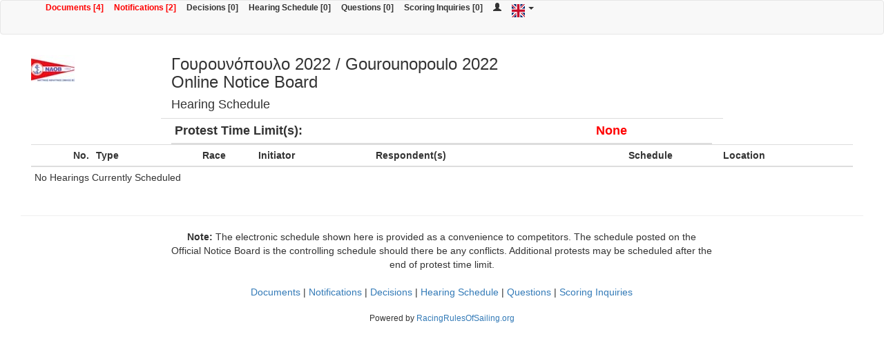

--- FILE ---
content_type: text/html; charset=utf-8
request_url: https://www.racingrulesofsailing.org/schedules/4828/event
body_size: 2911
content:
<!DOCTYPE html>
<html lang="en">
  <head>
    <title>Racing Rules of Sailing</title>
    <meta charset="utf-8">
    <meta http-equiv="X-UA-Compatible" content="IE=edge">
    <meta name="viewport" content="width=device-width, initial-scale=1">
    <link rel="stylesheet" href="/assetz/application-ec601223ffdf454b7d44c76ec811ec977f9f5c823315adbd523561411b718bd5.css" media="all" data-turbolinks-track="true" />
    

    <script src="/assetz/application-01ff11e0e905cd3cff3f03b69147b39f256549bde475323213fafb14fbcd1588.js" data-turbolinks-track="true"></script>
    <meta name="csrf-param" content="authenticity_token" />
<meta name="csrf-token" content="1fu2PR0djyx31bDZejzNvzH-isAl3f8WbpvAaGvUc2ky8nBzP7Aqrfgnh4Gc8SvSFButbi2rqc2oCYUhiYTCvA" />
    <meta name="action-cable-url" content="wss://www.racingrulesofsailing.org/cable" />
    <!--[if lt IE 9]>
    <script src="https://oss.maxcdn.com/libs/html5shiv/3.7.0/html5shiv.js"></script>
    <script src="https://oss.maxcdn.com/libs/respond.js/1.4.2/respond.min.js"></script>
    <![endif]-->
      <!-- Google tag (gtag.js) -->
  <script async src="https://www.googletagmanager.com/gtag/js?id=G-EQJE6CYNGP"></script>
  <script>
    window.dataLayer = window.dataLayer || [];
    function gtag() { dataLayer.push(arguments); }
    gtag('js', new Date());

    gtag('config', 'G-EQJE6CYNGP');
  </script>

  </head>
  <body>
    <div class='container-fluid'>
      
      
        <nav class='navbar navbar-default font90 pl20 pr20' role="navigation" style='margin-left: -15px; margin-right: -15px;'>
  <div class="container-fluid">

    <div class="navbar-header">
      <button type="button" class="navbar-toggle collapsed" data-toggle="collapse" data-target="#event-header-collapse" aria-expanded="false">
        <span class="sr-only">Toggle navigation</span>
        <img src="/assetz/new-logo-sm-565dbc78f60a65b887b7fca4d78901ee12ab52587ff47b4ee43636f56b5590bb.png" />
      </button>
    </div>

    <div class="collapse navbar-collapse" id="event-header-collapse">
      <ul class="nav navbar-nav event-header-menu font95">

          <li>
            <a class="text-red" title="Documents" href="/documents/4828/event">Documents [4]</a>
          </li>

        <li>
          <a class="text-red" title="Recent Notifications to Competitors" href="/messages/4828/event">Notifications [2]</a>
        </li>






          <li>
            <a class="" title="Hearing Decisions" href="/decisions/4828/event">Decisions [0]</a>
          </li>

          <li>
            <a class="" title="Hearing Schedule" href="/schedules/4828/event">Hearing Schedule [0]</a>
          </li>



          <li>
            <a class="" title="Questions for Officials" href="/questions/4828/event">Questions [0]</a>
          </li>



          <li>
            <a class="" title="Scoring Inquiries" href="/scoring_inquiries/4828/event">Scoring Inquiries [0]</a>
          </li>







        <li class='pull-right-media'>
          <a class="dropdown-toggle dropdown-white-background hidden-xs" data-toggle="dropdown" title="Language" href="#"><span class="flag-icon flag-icon-gb flag-icon-squared"></span> </span> <span class='caret'></span></a>

<a class="dropdown-toggle dropdown-white-background hidden-sm hidden-md hidden-lg font90" data-toggle="dropdown" title="Language" href="#">Language [en] </span> <span class='caret'></span></a>

<ul class="dropdown-menu dropdown-menu-right" role="menu">
    <li>
      <div class="hidden-sm hidden-md hidden-lg text-center">
        <div class="text-left" style="margin-left: auto; margin-right: auto; max-width: 300px; padding-left: 120px;">
          <a href="/lang/en"><span style="border: solid 1px lightgrey;" class="flag-icon flag-icon-gb flag-icon-squared"></span></a>
          <a class="text-left text-white inline-block text-bold" href="/lang/en">English</a>
        </div>
      </div>
      <div class='ml5 hidden-xs'>
        <a style="display: inline-block;" href="/lang/en"><span style="border: solid 1px lightgrey;" class="flag-icon flag-icon-gb flag-icon-squared"></span></a>
        <a class="inline-block, text-black" href="/lang/en">English</a>
      </div>
    </li>
    <li>
      <div class="hidden-sm hidden-md hidden-lg text-center">
        <div class="text-left" style="margin-left: auto; margin-right: auto; max-width: 300px; padding-left: 120px;">
          <a href="/lang/el"><span style="border: solid 1px lightgrey;" class="flag-icon flag-icon-gr flag-icon-squared"></span></a>
          <a class="text-left text-white inline-block " href="/lang/el">Greek</a>
        </div>
      </div>
      <div class='ml5 hidden-xs'>
        <a style="display: inline-block;" href="/lang/el"><span style="border: solid 1px lightgrey;" class="flag-icon flag-icon-gr flag-icon-squared"></span></a>
        <a class="inline-block, text-black" href="/lang/el">Greek</a>
      </div>
    </li>
    <li>
      <div class="hidden-sm hidden-md hidden-lg text-center">
        <div class="text-left" style="margin-left: auto; margin-right: auto; max-width: 300px; padding-left: 120px;">
          <a href="/lang/es"><span style="border: solid 1px lightgrey;" class="flag-icon flag-icon-es flag-icon-squared"></span></a>
          <a class="text-left text-white inline-block " href="/lang/es">Spanish</a>
        </div>
      </div>
      <div class='ml5 hidden-xs'>
        <a style="display: inline-block;" href="/lang/es"><span style="border: solid 1px lightgrey;" class="flag-icon flag-icon-es flag-icon-squared"></span></a>
        <a class="inline-block, text-black" href="/lang/es">Spanish</a>
      </div>
    </li>
    <li>
      <div class="hidden-sm hidden-md hidden-lg text-center">
        <div class="text-left" style="margin-left: auto; margin-right: auto; max-width: 300px; padding-left: 120px;">
          <a href="/lang/fr"><span style="border: solid 1px lightgrey;" class="flag-icon flag-icon-fr flag-icon-squared"></span></a>
          <a class="text-left text-white inline-block " href="/lang/fr">French</a>
        </div>
      </div>
      <div class='ml5 hidden-xs'>
        <a style="display: inline-block;" href="/lang/fr"><span style="border: solid 1px lightgrey;" class="flag-icon flag-icon-fr flag-icon-squared"></span></a>
        <a class="inline-block, text-black" href="/lang/fr">French</a>
      </div>
    </li>
    <li>
      <div class="hidden-sm hidden-md hidden-lg text-center">
        <div class="text-left" style="margin-left: auto; margin-right: auto; max-width: 300px; padding-left: 120px;">
          <a href="/lang/hu"><span style="border: solid 1px lightgrey;" class="flag-icon flag-icon-hu flag-icon-squared"></span></a>
          <a class="text-left text-white inline-block " href="/lang/hu">Hungarian</a>
        </div>
      </div>
      <div class='ml5 hidden-xs'>
        <a style="display: inline-block;" href="/lang/hu"><span style="border: solid 1px lightgrey;" class="flag-icon flag-icon-hu flag-icon-squared"></span></a>
        <a class="inline-block, text-black" href="/lang/hu">Hungarian</a>
      </div>
    </li>
    <li>
      <div class="hidden-sm hidden-md hidden-lg text-center">
        <div class="text-left" style="margin-left: auto; margin-right: auto; max-width: 300px; padding-left: 120px;">
          <a href="/lang/it"><span style="border: solid 1px lightgrey;" class="flag-icon flag-icon-it flag-icon-squared"></span></a>
          <a class="text-left text-white inline-block " href="/lang/it">Italian</a>
        </div>
      </div>
      <div class='ml5 hidden-xs'>
        <a style="display: inline-block;" href="/lang/it"><span style="border: solid 1px lightgrey;" class="flag-icon flag-icon-it flag-icon-squared"></span></a>
        <a class="inline-block, text-black" href="/lang/it">Italian</a>
      </div>
    </li>
    <li>
      <div class="hidden-sm hidden-md hidden-lg text-center">
        <div class="text-left" style="margin-left: auto; margin-right: auto; max-width: 300px; padding-left: 120px;">
          <a href="/lang/ja"><span style="border: solid 1px lightgrey;" class="flag-icon flag-icon-jp flag-icon-squared"></span></a>
          <a class="text-left text-white inline-block " href="/lang/ja">Japanese</a>
        </div>
      </div>
      <div class='ml5 hidden-xs'>
        <a style="display: inline-block;" href="/lang/ja"><span style="border: solid 1px lightgrey;" class="flag-icon flag-icon-jp flag-icon-squared"></span></a>
        <a class="inline-block, text-black" href="/lang/ja">Japanese</a>
      </div>
    </li>
    <li>
      <div class="hidden-sm hidden-md hidden-lg text-center">
        <div class="text-left" style="margin-left: auto; margin-right: auto; max-width: 300px; padding-left: 120px;">
          <a href="/lang/ko"><span style="border: solid 1px lightgrey;" class="flag-icon flag-icon-kr flag-icon-squared"></span></a>
          <a class="text-left text-white inline-block " href="/lang/ko">Korean</a>
        </div>
      </div>
      <div class='ml5 hidden-xs'>
        <a style="display: inline-block;" href="/lang/ko"><span style="border: solid 1px lightgrey;" class="flag-icon flag-icon-kr flag-icon-squared"></span></a>
        <a class="inline-block, text-black" href="/lang/ko">Korean</a>
      </div>
    </li>
    <li>
      <div class="hidden-sm hidden-md hidden-lg text-center">
        <div class="text-left" style="margin-left: auto; margin-right: auto; max-width: 300px; padding-left: 120px;">
          <a href="/lang/nl"><span style="border: solid 1px lightgrey;" class="flag-icon flag-icon-nl flag-icon-squared"></span></a>
          <a class="text-left text-white inline-block " href="/lang/nl">Dutch</a>
        </div>
      </div>
      <div class='ml5 hidden-xs'>
        <a style="display: inline-block;" href="/lang/nl"><span style="border: solid 1px lightgrey;" class="flag-icon flag-icon-nl flag-icon-squared"></span></a>
        <a class="inline-block, text-black" href="/lang/nl">Dutch</a>
      </div>
    </li>
    <li>
      <div class="hidden-sm hidden-md hidden-lg text-center">
        <div class="text-left" style="margin-left: auto; margin-right: auto; max-width: 300px; padding-left: 120px;">
          <a href="/lang/no"><span style="border: solid 1px lightgrey;" class="flag-icon flag-icon-no flag-icon-squared"></span></a>
          <a class="text-left text-white inline-block " href="/lang/no">Norwegian</a>
        </div>
      </div>
      <div class='ml5 hidden-xs'>
        <a style="display: inline-block;" href="/lang/no"><span style="border: solid 1px lightgrey;" class="flag-icon flag-icon-no flag-icon-squared"></span></a>
        <a class="inline-block, text-black" href="/lang/no">Norwegian</a>
      </div>
    </li>
    <li>
      <div class="hidden-sm hidden-md hidden-lg text-center">
        <div class="text-left" style="margin-left: auto; margin-right: auto; max-width: 300px; padding-left: 120px;">
          <a href="/lang/pt"><span style="border: solid 1px lightgrey;" class="flag-icon flag-icon-pt flag-icon-squared"></span></a>
          <a class="text-left text-white inline-block " href="/lang/pt">Portuguese</a>
        </div>
      </div>
      <div class='ml5 hidden-xs'>
        <a style="display: inline-block;" href="/lang/pt"><span style="border: solid 1px lightgrey;" class="flag-icon flag-icon-pt flag-icon-squared"></span></a>
        <a class="inline-block, text-black" href="/lang/pt">Portuguese</a>
      </div>
    </li>
    <li>
      <div class="hidden-sm hidden-md hidden-lg text-center">
        <div class="text-left" style="margin-left: auto; margin-right: auto; max-width: 300px; padding-left: 120px;">
          <a href="/lang/sv"><span style="border: solid 1px lightgrey;" class="flag-icon flag-icon-se flag-icon-squared"></span></a>
          <a class="text-left text-white inline-block " href="/lang/sv">Swedish</a>
        </div>
      </div>
      <div class='ml5 hidden-xs'>
        <a style="display: inline-block;" href="/lang/sv"><span style="border: solid 1px lightgrey;" class="flag-icon flag-icon-se flag-icon-squared"></span></a>
        <a class="inline-block, text-black" href="/lang/sv">Swedish</a>
      </div>
    </li>
    <li>
      <div class="hidden-sm hidden-md hidden-lg text-center">
        <div class="text-left" style="margin-left: auto; margin-right: auto; max-width: 300px; padding-left: 120px;">
          <a href="/lang/zh-CN"><span style="border: solid 1px lightgrey;" class="flag-icon flag-icon-cn flag-icon-squared"></span></a>
          <a class="text-left text-white inline-block " href="/lang/zh-CN">Chinese CN</a>
        </div>
      </div>
      <div class='ml5 hidden-xs'>
        <a style="display: inline-block;" href="/lang/zh-CN"><span style="border: solid 1px lightgrey;" class="flag-icon flag-icon-cn flag-icon-squared"></span></a>
        <a class="inline-block, text-black" href="/lang/zh-CN">Chinese CN</a>
      </div>
    </li>
    <li>
      <div class="hidden-sm hidden-md hidden-lg text-center">
        <div class="text-left" style="margin-left: auto; margin-right: auto; max-width: 300px; padding-left: 120px;">
          <a href="/lang/zh-TW"><span style="border: solid 1px lightgrey;" class="flag-icon flag-icon-tw flag-icon-squared"></span></a>
          <a class="text-left text-white inline-block " href="/lang/zh-TW">Chinese TW</a>
        </div>
      </div>
      <div class='ml5 hidden-xs'>
        <a style="display: inline-block;" href="/lang/zh-TW"><span style="border: solid 1px lightgrey;" class="flag-icon flag-icon-tw flag-icon-squared"></span></a>
        <a class="inline-block, text-black" href="/lang/zh-TW">Chinese TW</a>
      </div>
    </li>
</ul>

        </li>

          <li class='pull-right-media'>
            <a class="hidden-sm hidden-xs" title="Sign In" href="/users/sign_in"><span class='glyphicon glyphicon-user'></span></a>
            <a class="hidden-md hidden-lg font90" title="Sign In" href="/users/sign_in">Sign In</a>
          </li>

      </ul>
    </div>
  </div>
</nav>


<div class="col-sm-12 mt10">

  
    <div class='col-sm-2' style='min-width: 160px'>
      <img src="https://www.racingrulesofsailing.org/rails/active_storage/representations/redirect/eyJfcmFpbHMiOnsiZGF0YSI6MTkxMjQ3LCJwdXIiOiJibG9iX2lkIn19--93ae4a07d93f7837b85d8f423cbdf674d774e16e/eyJfcmFpbHMiOnsiZGF0YSI6eyJmb3JtYXQiOiJqcGciLCJyZXNpemVfdG9fbGltaXQiOlsxNTAsMTUwXX0sInB1ciI6InZhcmlhdGlvbiJ9fQ==--48877942b50734a75cd6a4bb73c652b4129c2fa3/NAOB_logo_2.jpg" />
    </div>

  <div class='col-sm-5'>

      <h3 class='mt0 mb0'>Γουρουνόπουλο 2022 / Gourounopoulo 2022</h3>
      <h3 class='inline pr10'>
          Online Notice Board
      </h3>


    <h4>Hearing Schedule</h4>
  </div>




 
  <div class='col-sm-offset-2 col-sm-8 bt1'>
    <div id='event-time-limit-table-container'>
      <table class='table table-condensed font18 mb0'>
  <thead>
    <tr>
      <th colspan='3'>Protest Time Limit(s):</th>
          <th class='text-red'>None</th>
    </tr>
  </thead>
  <tbody class='text-red'>
    

  </tbody>
</table>
    </div>
  </div>

  <div class='col-sm-12'>
    <div id='event-table-container'>
      <style>
   .hearing-location {
      min-height: 2em;
      max-height: 10em;
      width: 100%;
      font-size: 85%;
      overflow-x:hidden;
      overflow-y:auto;
   }
</style>
<table id='header' class='table table-condensed mb0' >  
   
<style>
   .hidden thead {
      visibility: hidden;
   }
   .hidden th { 
      height: 0px !important;
      line-height: 0px !important;
      padding: 0px !important;
   }
</style>

<thead id='scroll-schedule-table-header' class='hidden'>
   <tr>
      <th class='text-right'>No.</th>
      <th class='hidden-xs'>Type</th>
      <th class='text-center'>Race</th>
      <th>Initiator</th>
      <th>Respondent(s)</th>
      <th class='text-center' colspan='2'>Schedule</th>
      <th>Location</th>
   </tr>
</thead>

</table>


<table id='schedule-scroller' class='table table-condensed'>
   
<style>
   .hidden thead {
      visibility: hidden;
   }
   .hidden th { 
      height: 0px !important;
      line-height: 0px !important;
      padding: 0px !important;
   }
</style>

<thead id='main-schedule-table-header' class='visible'>
   <tr>
      <th class='text-right'>No.</th>
      <th class='hidden-xs'>Type</th>
      <th class='text-center'>Race</th>
      <th>Initiator</th>
      <th>Respondent(s)</th>
      <th class='text-center' colspan='2'>Schedule</th>
      <th>Location</th>
   </tr>
</thead>


   <tbody>
      <input type="hidden" name="count" id="decision-count" value="0" autocomplete="off" />
         <tr><td colspan='8'>No Hearings Currently Scheduled</td></tr>
   </tbody>
</table>

    </div>
  </div>

    <div class='row'>
      <div class='col-sm-12 mb10'>
        <hr/>
        <div class='col-sm-offset-2 col-sm-8 text-center'>
          <p><strong>Note:</strong> The electronic schedule shown here is provided as a convenience to competitors. The schedule posted on the Official Notice Board is the controlling schedule should there be any conflicts. Additional protests may be scheduled after the end of protest time limit.</p>
        </div>
      </div>
    </div>

    

<div class='col-sm-offset-2 col-sm-8 text-center mb15'>
    <a title="Documents" href="/documents/4828/event">Documents</a>
    <span>|</span>



  <a title="Recent Notifications to Competitors" href="/messages/4828/event">Notifications</a>
  <span>|</span>




    <a title="Hearing Decisions" href="/decisions/4828/event">Decisions</a>
    <span>|</span>
    <a title="Hearing Schedule" href="/schedules/4828/event">Hearing Schedule</a>



    <span>|</span>
    <a title="Questions for Officials" href="/questions/4828/event">Questions</a>



    <span>|</span>
    <a title="Scoring Inquiries" href="/scoring_inquiries/4828/event">Scoring Inquiries</a>






</div>


</div>


      
      <footer class='mt5 col-sm-12'>


          <div class='row'>
            <div class='col-sm-12 font85 mb10 text-center'>
              Powered by <a href="https://www.racingrulesofsailing.org/">RacingRulesOfSailing.org</a>
            </div>
          </div>

      </footer>
    </div>

      <script>


  </script>

  <script>



    addCountdown();
    
    App.time_limits = App.cable.subscriptions.create(
      {  channel: "TimeLimitsChannel",
        event_id: 4828,
      }, 
      { connected: function() {},
        disconnected: function() {},
        received: function(time_limits) {
          $('#event-time-limit-table-container').html(time_limits);
          addCountdown();
          return;
        }
      }
    );
   
  </script>
  

  </body>
</html>


--- FILE ---
content_type: text/css
request_url: https://www.racingrulesofsailing.org/assetz/application-ec601223ffdf454b7d44c76ec811ec977f9f5c823315adbd523561411b718bd5.css
body_size: 67700
content:
/*!
 * Datepicker for Bootstrap v1.7.0-RC3 (https://github.com/uxsolutions/bootstrap-datepicker)
 *
 * Licensed under the Apache License v2.0 (http://www.apache.org/licenses/LICENSE-2.0)
 */.datepicker{border-radius:4px;direction:ltr}.datepicker-inline{width:220px}.datepicker-rtl{direction:rtl}.datepicker-rtl.dropdown-menu{left:auto}.datepicker-rtl table tr td span{float:right}.datepicker-dropdown{top:0;left:0;padding:4px}.datepicker-dropdown:before{content:'';display:inline-block;border-left:7px solid transparent;border-right:7px solid transparent;border-bottom:7px solid rgba(0,0,0,0.15);border-top:0;border-bottom-color:rgba(0,0,0,0.2);position:absolute}.datepicker-dropdown:after{content:'';display:inline-block;border-left:6px solid transparent;border-right:6px solid transparent;border-bottom:6px solid #fff;border-top:0;position:absolute}.datepicker-dropdown.datepicker-orient-left:before{left:6px}.datepicker-dropdown.datepicker-orient-left:after{left:7px}.datepicker-dropdown.datepicker-orient-right:before{right:6px}.datepicker-dropdown.datepicker-orient-right:after{right:7px}.datepicker-dropdown.datepicker-orient-bottom:before{top:-7px}.datepicker-dropdown.datepicker-orient-bottom:after{top:-6px}.datepicker-dropdown.datepicker-orient-top:before{bottom:-7px;border-bottom:0;border-top:7px solid rgba(0,0,0,0.15)}.datepicker-dropdown.datepicker-orient-top:after{bottom:-6px;border-bottom:0;border-top:6px solid #fff}.datepicker table{margin:0;-webkit-touch-callout:none;-webkit-user-select:none;-khtml-user-select:none;-moz-user-select:none;-ms-user-select:none;user-select:none}.datepicker table tr td,.datepicker table tr th{text-align:center;width:30px;height:30px;border-radius:4px;border:none}.table-striped .datepicker table tr td,.table-striped .datepicker table tr th{background-color:transparent}.datepicker table tr td.new,.datepicker table tr td.old{color:#777}.datepicker table tr td.day:hover,.datepicker table tr td.focused{background:#eee;cursor:pointer}.datepicker table tr td.disabled,.datepicker table tr td.disabled:hover{background:0 0;color:#777;cursor:default}.datepicker table tr td.highlighted{color:#000;background-color:#d9edf7;border-color:#85c5e5;border-radius:0}.datepicker table tr td.highlighted.focus,.datepicker table tr td.highlighted:focus{color:#000;background-color:#afd9ee;border-color:#298fc2}.datepicker table tr td.highlighted:hover{color:#000;background-color:#afd9ee;border-color:#52addb}.datepicker table tr td.highlighted.active,.datepicker table tr td.highlighted:active{color:#000;background-color:#afd9ee;border-color:#52addb}.datepicker table tr td.highlighted.active.focus,.datepicker table tr td.highlighted.active:focus,.datepicker table tr td.highlighted.active:hover,.datepicker table tr td.highlighted.focus:active,.datepicker table tr td.highlighted:active:focus,.datepicker table tr td.highlighted:active:hover{color:#000;background-color:#91cbe8;border-color:#298fc2}.datepicker table tr td.highlighted.disabled.focus,.datepicker table tr td.highlighted.disabled:focus,.datepicker table tr td.highlighted.disabled:hover,.datepicker table tr td.highlighted.focus[disabled],.datepicker table tr td.highlighted[disabled]:focus,.datepicker table tr td.highlighted[disabled]:hover,fieldset[disabled] .datepicker table tr td.highlighted.focus,fieldset[disabled] .datepicker table tr td.highlighted:focus,fieldset[disabled] .datepicker table tr td.highlighted:hover{background-color:#d9edf7;border-color:#85c5e5}.datepicker table tr td.highlighted.focused{background:#afd9ee}.datepicker table tr td.highlighted.disabled,.datepicker table tr td.highlighted.disabled:active{background:#d9edf7;color:#777}.datepicker table tr td.today{color:#000;background-color:#ffdb99;border-color:#ffb733}.datepicker table tr td.today.focus,.datepicker table tr td.today:focus{color:#000;background-color:#ffc966;border-color:#b37400}.datepicker table tr td.today:hover{color:#000;background-color:#ffc966;border-color:#f59e00}.datepicker table tr td.today.active,.datepicker table tr td.today:active{color:#000;background-color:#ffc966;border-color:#f59e00}.datepicker table tr td.today.active.focus,.datepicker table tr td.today.active:focus,.datepicker table tr td.today.active:hover,.datepicker table tr td.today.focus:active,.datepicker table tr td.today:active:focus,.datepicker table tr td.today:active:hover{color:#000;background-color:#ffbc42;border-color:#b37400}.datepicker table tr td.today.disabled.focus,.datepicker table tr td.today.disabled:focus,.datepicker table tr td.today.disabled:hover,.datepicker table tr td.today.focus[disabled],.datepicker table tr td.today[disabled]:focus,.datepicker table tr td.today[disabled]:hover,fieldset[disabled] .datepicker table tr td.today.focus,fieldset[disabled] .datepicker table tr td.today:focus,fieldset[disabled] .datepicker table tr td.today:hover{background-color:#ffdb99;border-color:#ffb733}.datepicker table tr td.today.focused{background:#ffc966}.datepicker table tr td.today.disabled,.datepicker table tr td.today.disabled:active{background:#ffdb99;color:#777}.datepicker table tr td.range{color:#000;background-color:#eee;border-color:#bbb;border-radius:0}.datepicker table tr td.range.focus,.datepicker table tr td.range:focus{color:#000;background-color:#d5d5d5;border-color:#7c7c7c}.datepicker table tr td.range:hover{color:#000;background-color:#d5d5d5;border-color:#9d9d9d}.datepicker table tr td.range.active,.datepicker table tr td.range:active{color:#000;background-color:#d5d5d5;border-color:#9d9d9d}.datepicker table tr td.range.active.focus,.datepicker table tr td.range.active:focus,.datepicker table tr td.range.active:hover,.datepicker table tr td.range.focus:active,.datepicker table tr td.range:active:focus,.datepicker table tr td.range:active:hover{color:#000;background-color:#c3c3c3;border-color:#7c7c7c}.datepicker table tr td.range.disabled.focus,.datepicker table tr td.range.disabled:focus,.datepicker table tr td.range.disabled:hover,.datepicker table tr td.range.focus[disabled],.datepicker table tr td.range[disabled]:focus,.datepicker table tr td.range[disabled]:hover,fieldset[disabled] .datepicker table tr td.range.focus,fieldset[disabled] .datepicker table tr td.range:focus,fieldset[disabled] .datepicker table tr td.range:hover{background-color:#eee;border-color:#bbb}.datepicker table tr td.range.focused{background:#d5d5d5}.datepicker table tr td.range.disabled,.datepicker table tr td.range.disabled:active{background:#eee;color:#777}.datepicker table tr td.range.highlighted{color:#000;background-color:#e4eef3;border-color:#9dc1d3}.datepicker table tr td.range.highlighted.focus,.datepicker table tr td.range.highlighted:focus{color:#000;background-color:#c1d7e3;border-color:#4b88a6}.datepicker table tr td.range.highlighted:hover{color:#000;background-color:#c1d7e3;border-color:#73a6c0}.datepicker table tr td.range.highlighted.active,.datepicker table tr td.range.highlighted:active{color:#000;background-color:#c1d7e3;border-color:#73a6c0}.datepicker table tr td.range.highlighted.active.focus,.datepicker table tr td.range.highlighted.active:focus,.datepicker table tr td.range.highlighted.active:hover,.datepicker table tr td.range.highlighted.focus:active,.datepicker table tr td.range.highlighted:active:focus,.datepicker table tr td.range.highlighted:active:hover{color:#000;background-color:#a8c8d8;border-color:#4b88a6}.datepicker table tr td.range.highlighted.disabled.focus,.datepicker table tr td.range.highlighted.disabled:focus,.datepicker table tr td.range.highlighted.disabled:hover,.datepicker table tr td.range.highlighted.focus[disabled],.datepicker table tr td.range.highlighted[disabled]:focus,.datepicker table tr td.range.highlighted[disabled]:hover,fieldset[disabled] .datepicker table tr td.range.highlighted.focus,fieldset[disabled] .datepicker table tr td.range.highlighted:focus,fieldset[disabled] .datepicker table tr td.range.highlighted:hover{background-color:#e4eef3;border-color:#9dc1d3}.datepicker table tr td.range.highlighted.focused{background:#c1d7e3}.datepicker table tr td.range.highlighted.disabled,.datepicker table tr td.range.highlighted.disabled:active{background:#e4eef3;color:#777}.datepicker table tr td.range.today{color:#000;background-color:#f7ca77;border-color:#f1a417}.datepicker table tr td.range.today.focus,.datepicker table tr td.range.today:focus{color:#000;background-color:#f4b747;border-color:#815608}.datepicker table tr td.range.today:hover{color:#000;background-color:#f4b747;border-color:#bf800c}.datepicker table tr td.range.today.active,.datepicker table tr td.range.today:active{color:#000;background-color:#f4b747;border-color:#bf800c}.datepicker table tr td.range.today.active.focus,.datepicker table tr td.range.today.active:focus,.datepicker table tr td.range.today.active:hover,.datepicker table tr td.range.today.focus:active,.datepicker table tr td.range.today:active:focus,.datepicker table tr td.range.today:active:hover{color:#000;background-color:#f2aa25;border-color:#815608}.datepicker table tr td.range.today.disabled.focus,.datepicker table tr td.range.today.disabled:focus,.datepicker table tr td.range.today.disabled:hover,.datepicker table tr td.range.today.focus[disabled],.datepicker table tr td.range.today[disabled]:focus,.datepicker table tr td.range.today[disabled]:hover,fieldset[disabled] .datepicker table tr td.range.today.focus,fieldset[disabled] .datepicker table tr td.range.today:focus,fieldset[disabled] .datepicker table tr td.range.today:hover{background-color:#f7ca77;border-color:#f1a417}.datepicker table tr td.range.today.disabled,.datepicker table tr td.range.today.disabled:active{background:#f7ca77;color:#777}.datepicker table tr td.selected,.datepicker table tr td.selected.highlighted{color:#fff;background-color:#777;border-color:#555;text-shadow:0 -1px 0 rgba(0,0,0,0.25)}.datepicker table tr td.selected.focus,.datepicker table tr td.selected.highlighted.focus,.datepicker table tr td.selected.highlighted:focus,.datepicker table tr td.selected:focus{color:#fff;background-color:#5e5e5e;border-color:#161616}.datepicker table tr td.selected.highlighted:hover,.datepicker table tr td.selected:hover{color:#fff;background-color:#5e5e5e;border-color:#373737}.datepicker table tr td.selected.active,.datepicker table tr td.selected.highlighted.active,.datepicker table tr td.selected.highlighted:active,.datepicker table tr td.selected:active{color:#fff;background-color:#5e5e5e;border-color:#373737}.datepicker table tr td.selected.active.focus,.datepicker table tr td.selected.active:focus,.datepicker table tr td.selected.active:hover,.datepicker table tr td.selected.highlighted.active.focus,.datepicker table tr td.selected.highlighted.active:focus,.datepicker table tr td.selected.highlighted.active:hover,.datepicker table tr td.selected.highlighted.focus:active,.datepicker table tr td.selected.highlighted:active:focus,.datepicker table tr td.selected.highlighted:active:hover,.datepicker table tr td.selected.focus:active,.datepicker table tr td.selected:active:focus,.datepicker table tr td.selected:active:hover{color:#fff;background-color:#4c4c4c;border-color:#161616}.datepicker table tr td.selected.disabled.focus,.datepicker table tr td.selected.disabled:focus,.datepicker table tr td.selected.disabled:hover,.datepicker table tr td.selected.highlighted.disabled.focus,.datepicker table tr td.selected.highlighted.disabled:focus,.datepicker table tr td.selected.highlighted.disabled:hover,.datepicker table tr td.selected.highlighted.focus[disabled],.datepicker table tr td.selected.highlighted[disabled]:focus,.datepicker table tr td.selected.highlighted[disabled]:hover,.datepicker table tr td.selected.focus[disabled],.datepicker table tr td.selected[disabled]:focus,.datepicker table tr td.selected[disabled]:hover,fieldset[disabled] .datepicker table tr td.selected.focus,fieldset[disabled] .datepicker table tr td.selected.highlighted.focus,fieldset[disabled] .datepicker table tr td.selected.highlighted:focus,fieldset[disabled] .datepicker table tr td.selected.highlighted:hover,fieldset[disabled] .datepicker table tr td.selected:focus,fieldset[disabled] .datepicker table tr td.selected:hover{background-color:#777;border-color:#555}.datepicker table tr td.active,.datepicker table tr td.active.highlighted{color:#fff;background-color:#337ab7;border-color:#2e6da4;text-shadow:0 -1px 0 rgba(0,0,0,0.25)}.datepicker table tr td.active.focus,.datepicker table tr td.active.highlighted.focus,.datepicker table tr td.active.highlighted:focus,.datepicker table tr td.active:focus{color:#fff;background-color:#286090;border-color:#122b40}.datepicker table tr td.active.highlighted:hover,.datepicker table tr td.active:hover{color:#fff;background-color:#286090;border-color:#204d74}.datepicker table tr td.active.active,.datepicker table tr td.active.highlighted.active,.datepicker table tr td.active.highlighted:active,.datepicker table tr td.active:active{color:#fff;background-color:#286090;border-color:#204d74}.datepicker table tr td.active.active.focus,.datepicker table tr td.active.active:focus,.datepicker table tr td.active.active:hover,.datepicker table tr td.active.highlighted.active.focus,.datepicker table tr td.active.highlighted.active:focus,.datepicker table tr td.active.highlighted.active:hover,.datepicker table tr td.active.highlighted.focus:active,.datepicker table tr td.active.highlighted:active:focus,.datepicker table tr td.active.highlighted:active:hover,.datepicker table tr td.active.focus:active,.datepicker table tr td.active:active:focus,.datepicker table tr td.active:active:hover{color:#fff;background-color:#204d74;border-color:#122b40}.datepicker table tr td.active.disabled.focus,.datepicker table tr td.active.disabled:focus,.datepicker table tr td.active.disabled:hover,.datepicker table tr td.active.highlighted.disabled.focus,.datepicker table tr td.active.highlighted.disabled:focus,.datepicker table tr td.active.highlighted.disabled:hover,.datepicker table tr td.active.highlighted.focus[disabled],.datepicker table tr td.active.highlighted[disabled]:focus,.datepicker table tr td.active.highlighted[disabled]:hover,.datepicker table tr td.active.focus[disabled],.datepicker table tr td.active[disabled]:focus,.datepicker table tr td.active[disabled]:hover,fieldset[disabled] .datepicker table tr td.active.focus,fieldset[disabled] .datepicker table tr td.active.highlighted.focus,fieldset[disabled] .datepicker table tr td.active.highlighted:focus,fieldset[disabled] .datepicker table tr td.active.highlighted:hover,fieldset[disabled] .datepicker table tr td.active:focus,fieldset[disabled] .datepicker table tr td.active:hover{background-color:#337ab7;border-color:#2e6da4}.datepicker table tr td span{display:block;width:23%;height:54px;line-height:54px;float:left;margin:1%;cursor:pointer;border-radius:4px}.datepicker table tr td span.focused,.datepicker table tr td span:hover{background:#eee}.datepicker table tr td span.disabled,.datepicker table tr td span.disabled:hover{background:0 0;color:#777;cursor:default}.datepicker table tr td span.active,.datepicker table tr td span.active.disabled,.datepicker table tr td span.active.disabled:hover,.datepicker table tr td span.active:hover{color:#fff;background-color:#337ab7;border-color:#2e6da4;text-shadow:0 -1px 0 rgba(0,0,0,0.25)}.datepicker table tr td span.active.disabled.focus,.datepicker table tr td span.active.disabled:focus,.datepicker table tr td span.active.disabled.focus:hover,.datepicker table tr td span.active.disabled:hover:focus,.datepicker table tr td span.active.focus,.datepicker table tr td span.active:focus,.datepicker table tr td span.active.focus:hover,.datepicker table tr td span.active:hover:focus{color:#fff;background-color:#286090;border-color:#122b40}.datepicker table tr td span.active.disabled:hover,.datepicker table tr td span.active.disabled:hover:hover,.datepicker table tr td span.active:hover,.datepicker table tr td span.active:hover:hover{color:#fff;background-color:#286090;border-color:#204d74}.datepicker table tr td span.active.active,.datepicker table tr td span.active.disabled.active,.datepicker table tr td span.active.disabled:active,.datepicker table tr td span.active.disabled.active:hover,.datepicker table tr td span.active.disabled:hover:active,.datepicker table tr td span.active:active,.datepicker table tr td span.active.active:hover,.datepicker table tr td span.active:hover:active{color:#fff;background-color:#286090;border-color:#204d74}.datepicker table tr td span.active.active.focus,.datepicker table tr td span.active.active:focus,.datepicker table tr td span.active.active:hover,.datepicker table tr td span.active.disabled.active.focus,.datepicker table tr td span.active.disabled.active:focus,.datepicker table tr td span.active.disabled.active:hover,.datepicker table tr td span.active.disabled.focus:active,.datepicker table tr td span.active.disabled:active:focus,.datepicker table tr td span.active.disabled:active:hover,.datepicker table tr td span.active.disabled.active.focus:hover,.datepicker table tr td span.active.disabled.active:hover:focus,.datepicker table tr td span.active.disabled.active:hover:hover,.datepicker table tr td span.active.disabled.focus:hover:active,.datepicker table tr td span.active.disabled:hover:active:focus,.datepicker table tr td span.active.disabled:hover:active:hover,.datepicker table tr td span.active.focus:active,.datepicker table tr td span.active:active:focus,.datepicker table tr td span.active:active:hover,.datepicker table tr td span.active.active.focus:hover,.datepicker table tr td span.active.active:hover:focus,.datepicker table tr td span.active.active:hover:hover,.datepicker table tr td span.active.focus:hover:active,.datepicker table tr td span.active:hover:active:focus,.datepicker table tr td span.active:hover:active:hover{color:#fff;background-color:#204d74;border-color:#122b40}.datepicker table tr td span.active.disabled.disabled.focus,.datepicker table tr td span.active.disabled.disabled:focus,.datepicker table tr td span.active.disabled.disabled:hover,.datepicker table tr td span.active.disabled.focus,.datepicker table tr td span.active.disabled:focus,.datepicker table tr td span.active.disabled:hover,.datepicker table tr td span.active.disabled.disabled.focus:hover,.datepicker table tr td span.active.disabled.disabled:hover:focus,.datepicker table tr td span.active.disabled.disabled:hover:hover,.datepicker table tr td span.active.disabled.focus[disabled]:hover,.datepicker table tr td span.active.disabled[disabled]:hover:focus,.datepicker table tr td span.active.disabled[disabled]:hover:hover,.datepicker table tr td span.active.disabled.focus[disabled],.datepicker table tr td span.active.disabled[disabled]:focus,.datepicker table tr td span.active.disabled[disabled]:hover,.datepicker table tr td span.active.disabled.focus:hover,.datepicker table tr td span.active.disabled:hover:focus,.datepicker table tr td span.active.disabled:hover:hover,.datepicker table tr td span.active.focus[disabled]:hover,.datepicker table tr td span.active[disabled]:hover:focus,.datepicker table tr td span.active[disabled]:hover:hover,.datepicker table tr td span.active.focus[disabled],.datepicker table tr td span.active[disabled]:focus,.datepicker table tr td span.active[disabled]:hover,fieldset[disabled] .datepicker table tr td span.active.disabled.focus,fieldset[disabled] .datepicker table tr td span.active.disabled:focus,fieldset[disabled] .datepicker table tr td span.active.disabled:hover,fieldset[disabled] .datepicker table tr td span.active.disabled.focus:hover,fieldset[disabled] .datepicker table tr td span.active.disabled:hover:focus,fieldset[disabled] .datepicker table tr td span.active.disabled:hover:hover,fieldset[disabled] .datepicker table tr td span.active.focus,fieldset[disabled] .datepicker table tr td span.active:focus,fieldset[disabled] .datepicker table tr td span.active:hover,fieldset[disabled] .datepicker table tr td span.active.focus:hover,fieldset[disabled] .datepicker table tr td span.active:hover:focus,fieldset[disabled] .datepicker table tr td span.active:hover:hover{background-color:#337ab7;border-color:#2e6da4}.datepicker table tr td span.new,.datepicker table tr td span.old{color:#777}.datepicker .datepicker-switch{width:145px}.datepicker .datepicker-switch,.datepicker .next,.datepicker .prev,.datepicker tfoot tr th{cursor:pointer}.datepicker .datepicker-switch:hover,.datepicker .next:hover,.datepicker .prev:hover,.datepicker tfoot tr th:hover{background:#eee}.datepicker .next.disabled,.datepicker .prev.disabled{visibility:hidden}.datepicker .cw{font-size:10px;width:12px;padding:0 2px 0 5px;vertical-align:middle}.input-group.date .input-group-addon{cursor:pointer}.input-daterange{width:100%}.input-daterange input{text-align:center}.input-daterange input:first-child{border-radius:3px 0 0 3px}.input-daterange input:last-child{border-radius:0 3px 3px 0}.input-daterange .input-group-addon{width:auto;min-width:16px;padding:4px 5px;line-height:1.42857143;text-shadow:0 1px 0 #fff;border-width:1px 0;margin-left:-5px;margin-right:-5px}/*!
 * jQuery UI CSS Framework 1.14.1
 * https://jqueryui.com
 *
 * Copyright OpenJS Foundation and other contributors
 * Released under the MIT license.
 * https://jquery.org/license
 *
 * https://api.jqueryui.com/category/theming/
 */.ui-helper-hidden{display:none}.ui-helper-hidden-accessible{border:0;clip:rect(0 0 0 0);height:1px;margin:-1px;overflow:hidden;padding:0;position:absolute;width:1px}.ui-helper-reset{margin:0;padding:0;border:0;outline:0;line-height:1.3;text-decoration:none;font-size:100%;list-style:none}.ui-helper-clearfix:before,.ui-helper-clearfix:after{content:"";display:table;border-collapse:collapse}.ui-helper-clearfix:after{clear:both}.ui-helper-zfix{width:100%;height:100%;top:0;left:0;position:absolute;opacity:0}.ui-front{z-index:100}.ui-state-disabled{cursor:default !important;pointer-events:none}.ui-icon{display:inline-block;vertical-align:middle;margin-top:-.25em;position:relative;text-indent:-99999px;overflow:hidden;background-repeat:no-repeat}.ui-widget-icon-block{left:50%;margin-left:-8px;display:block}.ui-widget-overlay{position:fixed;top:0;left:0;width:100%;height:100%}/*!
 * jQuery UI CSS Framework 1.14.1
 * https://jqueryui.com
 *
 * Copyright OpenJS Foundation and other contributors
 * Released under the MIT license.
 * https://jquery.org/license
 *
 * https://api.jqueryui.com/category/theming/
 *
 * To view and modify this theme, visit https://jqueryui.com/themeroller/
 */.ui-widget{font-family:Arial,Helvetica,sans-serif;font-size:1em}.ui-widget .ui-widget{font-size:1em}.ui-widget input,.ui-widget select,.ui-widget textarea,.ui-widget button{font-family:Arial,Helvetica,sans-serif;font-size:1em}.ui-widget.ui-widget-content{border:1px solid #c5c5c5}.ui-widget-content{border:1px solid #ddd;background:#fff;color:#333}.ui-widget-content a{color:#333}.ui-widget-header{border:1px solid #ddd;background:#e9e9e9;color:#333;font-weight:bold}.ui-widget-header a{color:#333}.ui-state-default,.ui-widget-content .ui-state-default,.ui-widget-header .ui-state-default,.ui-button,html .ui-button.ui-state-disabled:hover,html .ui-button.ui-state-disabled:active{border:1px solid #c5c5c5;background:#f6f6f6;font-weight:normal;color:#454545}.ui-state-default a,.ui-state-default a:link,.ui-state-default a:visited,a.ui-button,a.ui-button:link,a.ui-button:visited,.ui-button{color:#454545;text-decoration:none}.ui-state-hover,.ui-widget-content .ui-state-hover,.ui-widget-header .ui-state-hover,.ui-state-focus,.ui-widget-content .ui-state-focus,.ui-widget-header .ui-state-focus,.ui-button:hover,.ui-button:focus{border:1px solid #ccc;background:#ededed;font-weight:normal;color:#2b2b2b}.ui-state-hover a,.ui-state-hover a:hover,.ui-state-hover a:link,.ui-state-hover a:visited,.ui-state-focus a,.ui-state-focus a:hover,.ui-state-focus a:link,.ui-state-focus a:visited,a.ui-button:hover,a.ui-button:focus{color:#2b2b2b;text-decoration:none}.ui-visual-focus{box-shadow:0 0 3px 1px #5e9ed6}.ui-state-active,.ui-widget-content .ui-state-active,.ui-widget-header .ui-state-active,a.ui-button:active,.ui-button:active,.ui-button.ui-state-active:hover{border:1px solid #003eff;background:#007fff;font-weight:normal;color:#fff}.ui-icon-background,.ui-state-active .ui-icon-background{border:#003eff;background-color:#fff}.ui-state-active a,.ui-state-active a:link,.ui-state-active a:visited{color:#fff;text-decoration:none}.ui-state-highlight,.ui-widget-content .ui-state-highlight,.ui-widget-header .ui-state-highlight{border:1px solid #dad55e;background:#fffa90;color:#777620}.ui-state-checked{border:1px solid #dad55e;background:#fffa90}.ui-state-highlight a,.ui-widget-content .ui-state-highlight a,.ui-widget-header .ui-state-highlight a{color:#777620}.ui-state-error,.ui-widget-content .ui-state-error,.ui-widget-header .ui-state-error{border:1px solid #f1a899;background:#fddfdf;color:#5f3f3f}.ui-state-error a,.ui-widget-content .ui-state-error a,.ui-widget-header .ui-state-error a{color:#5f3f3f}.ui-state-error-text,.ui-widget-content .ui-state-error-text,.ui-widget-header .ui-state-error-text{color:#5f3f3f}.ui-priority-primary,.ui-widget-content .ui-priority-primary,.ui-widget-header .ui-priority-primary{font-weight:bold}.ui-priority-secondary,.ui-widget-content .ui-priority-secondary,.ui-widget-header .ui-priority-secondary{opacity:.7;font-weight:normal}.ui-state-disabled,.ui-widget-content .ui-state-disabled,.ui-widget-header .ui-state-disabled{opacity:.35;background-image:none}.ui-icon{width:16px;height:16px}.ui-icon,.ui-widget-content .ui-icon{background-image:url(/assetz/jquery-ui/ui-icons_444444_256x240-0ec02058e27f71c352637ad8cf116491b94527208affb95e29534bc6e1c239a4.png)}.ui-widget-header .ui-icon{background-image:url(/assetz/jquery-ui/ui-icons_444444_256x240-0ec02058e27f71c352637ad8cf116491b94527208affb95e29534bc6e1c239a4.png)}.ui-state-hover .ui-icon,.ui-state-focus .ui-icon,.ui-button:hover .ui-icon,.ui-button:focus .ui-icon{background-image:url(/assetz/jquery-ui/ui-icons_555555_256x240-2ae1a3121a9024293d3d98f529f49edd9609e4043974e86304e263f811e865b8.png)}.ui-state-active .ui-icon,.ui-button:active .ui-icon{background-image:url(/assetz/jquery-ui/ui-icons_ffffff_256x240-063ff6c0b18fa40b9a89952c7a14ba75909dc2a6012612d83c40b9ef77df08e9.png)}.ui-state-highlight .ui-icon,.ui-button .ui-state-highlight.ui-icon{background-image:url(/assetz/jquery-ui/ui-icons_777620_256x240-db31659e24ef3c3402c3cce811aaa4f6e6c69d353f32ddf40ce43f80e98e1297.png)}.ui-state-error .ui-icon,.ui-state-error-text .ui-icon{background-image:url(/assetz/jquery-ui/ui-icons_cc0000_256x240-32d2aace8d299dd84d2e10ce1f1eb9cbb83550e147a4147b474eb22510dac5c3.png)}.ui-button .ui-icon{background-image:url(/assetz/jquery-ui/ui-icons_777777_256x240-03396f638d0837b69aa809188d82742d27a85eb85d105d4d553520df635176b7.png)}.ui-icon-blank.ui-icon-blank.ui-icon-blank{background-image:none}.ui-icon-caret-1-n{background-position:0 0}.ui-icon-caret-1-ne{background-position:-16px 0}.ui-icon-caret-1-e{background-position:-32px 0}.ui-icon-caret-1-se{background-position:-48px 0}.ui-icon-caret-1-s{background-position:-65px 0}.ui-icon-caret-1-sw{background-position:-80px 0}.ui-icon-caret-1-w{background-position:-96px 0}.ui-icon-caret-1-nw{background-position:-112px 0}.ui-icon-caret-2-n-s{background-position:-128px 0}.ui-icon-caret-2-e-w{background-position:-144px 0}.ui-icon-triangle-1-n{background-position:0 -16px}.ui-icon-triangle-1-ne{background-position:-16px -16px}.ui-icon-triangle-1-e{background-position:-32px -16px}.ui-icon-triangle-1-se{background-position:-48px -16px}.ui-icon-triangle-1-s{background-position:-65px -16px}.ui-icon-triangle-1-sw{background-position:-80px -16px}.ui-icon-triangle-1-w{background-position:-96px -16px}.ui-icon-triangle-1-nw{background-position:-112px -16px}.ui-icon-triangle-2-n-s{background-position:-128px -16px}.ui-icon-triangle-2-e-w{background-position:-144px -16px}.ui-icon-arrow-1-n{background-position:0 -32px}.ui-icon-arrow-1-ne{background-position:-16px -32px}.ui-icon-arrow-1-e{background-position:-32px -32px}.ui-icon-arrow-1-se{background-position:-48px -32px}.ui-icon-arrow-1-s{background-position:-65px -32px}.ui-icon-arrow-1-sw{background-position:-80px -32px}.ui-icon-arrow-1-w{background-position:-96px -32px}.ui-icon-arrow-1-nw{background-position:-112px -32px}.ui-icon-arrow-2-n-s{background-position:-128px -32px}.ui-icon-arrow-2-ne-sw{background-position:-144px -32px}.ui-icon-arrow-2-e-w{background-position:-160px -32px}.ui-icon-arrow-2-se-nw{background-position:-176px -32px}.ui-icon-arrowstop-1-n{background-position:-192px -32px}.ui-icon-arrowstop-1-e{background-position:-208px -32px}.ui-icon-arrowstop-1-s{background-position:-224px -32px}.ui-icon-arrowstop-1-w{background-position:-240px -32px}.ui-icon-arrowthick-1-n{background-position:1px -48px}.ui-icon-arrowthick-1-ne{background-position:-16px -48px}.ui-icon-arrowthick-1-e{background-position:-32px -48px}.ui-icon-arrowthick-1-se{background-position:-48px -48px}.ui-icon-arrowthick-1-s{background-position:-64px -48px}.ui-icon-arrowthick-1-sw{background-position:-80px -48px}.ui-icon-arrowthick-1-w{background-position:-96px -48px}.ui-icon-arrowthick-1-nw{background-position:-112px -48px}.ui-icon-arrowthick-2-n-s{background-position:-128px -48px}.ui-icon-arrowthick-2-ne-sw{background-position:-144px -48px}.ui-icon-arrowthick-2-e-w{background-position:-160px -48px}.ui-icon-arrowthick-2-se-nw{background-position:-176px -48px}.ui-icon-arrowthickstop-1-n{background-position:-192px -48px}.ui-icon-arrowthickstop-1-e{background-position:-208px -48px}.ui-icon-arrowthickstop-1-s{background-position:-224px -48px}.ui-icon-arrowthickstop-1-w{background-position:-240px -48px}.ui-icon-arrowreturnthick-1-w{background-position:0 -64px}.ui-icon-arrowreturnthick-1-n{background-position:-16px -64px}.ui-icon-arrowreturnthick-1-e{background-position:-32px -64px}.ui-icon-arrowreturnthick-1-s{background-position:-48px -64px}.ui-icon-arrowreturn-1-w{background-position:-64px -64px}.ui-icon-arrowreturn-1-n{background-position:-80px -64px}.ui-icon-arrowreturn-1-e{background-position:-96px -64px}.ui-icon-arrowreturn-1-s{background-position:-112px -64px}.ui-icon-arrowrefresh-1-w{background-position:-128px -64px}.ui-icon-arrowrefresh-1-n{background-position:-144px -64px}.ui-icon-arrowrefresh-1-e{background-position:-160px -64px}.ui-icon-arrowrefresh-1-s{background-position:-176px -64px}.ui-icon-arrow-4{background-position:0 -80px}.ui-icon-arrow-4-diag{background-position:-16px -80px}.ui-icon-extlink{background-position:-32px -80px}.ui-icon-newwin{background-position:-48px -80px}.ui-icon-refresh{background-position:-64px -80px}.ui-icon-shuffle{background-position:-80px -80px}.ui-icon-transfer-e-w{background-position:-96px -80px}.ui-icon-transferthick-e-w{background-position:-112px -80px}.ui-icon-folder-collapsed{background-position:0 -96px}.ui-icon-folder-open{background-position:-16px -96px}.ui-icon-document{background-position:-32px -96px}.ui-icon-document-b{background-position:-48px -96px}.ui-icon-note{background-position:-64px -96px}.ui-icon-mail-closed{background-position:-80px -96px}.ui-icon-mail-open{background-position:-96px -96px}.ui-icon-suitcase{background-position:-112px -96px}.ui-icon-comment{background-position:-128px -96px}.ui-icon-person{background-position:-144px -96px}.ui-icon-print{background-position:-160px -96px}.ui-icon-trash{background-position:-176px -96px}.ui-icon-locked{background-position:-192px -96px}.ui-icon-unlocked{background-position:-208px -96px}.ui-icon-bookmark{background-position:-224px -96px}.ui-icon-tag{background-position:-240px -96px}.ui-icon-home{background-position:0 -112px}.ui-icon-flag{background-position:-16px -112px}.ui-icon-calendar{background-position:-32px -112px}.ui-icon-cart{background-position:-48px -112px}.ui-icon-pencil{background-position:-64px -112px}.ui-icon-clock{background-position:-80px -112px}.ui-icon-disk{background-position:-96px -112px}.ui-icon-calculator{background-position:-112px -112px}.ui-icon-zoomin{background-position:-128px -112px}.ui-icon-zoomout{background-position:-144px -112px}.ui-icon-search{background-position:-160px -112px}.ui-icon-wrench{background-position:-176px -112px}.ui-icon-gear{background-position:-192px -112px}.ui-icon-heart{background-position:-208px -112px}.ui-icon-star{background-position:-224px -112px}.ui-icon-link{background-position:-240px -112px}.ui-icon-cancel{background-position:0 -128px}.ui-icon-plus{background-position:-16px -128px}.ui-icon-plusthick{background-position:-32px -128px}.ui-icon-minus{background-position:-48px -128px}.ui-icon-minusthick{background-position:-64px -128px}.ui-icon-close{background-position:-80px -128px}.ui-icon-closethick{background-position:-96px -128px}.ui-icon-key{background-position:-112px -128px}.ui-icon-lightbulb{background-position:-128px -128px}.ui-icon-scissors{background-position:-144px -128px}.ui-icon-clipboard{background-position:-160px -128px}.ui-icon-copy{background-position:-176px -128px}.ui-icon-contact{background-position:-192px -128px}.ui-icon-image{background-position:-208px -128px}.ui-icon-video{background-position:-224px -128px}.ui-icon-script{background-position:-240px -128px}.ui-icon-alert{background-position:0 -144px}.ui-icon-info{background-position:-16px -144px}.ui-icon-notice{background-position:-32px -144px}.ui-icon-help{background-position:-48px -144px}.ui-icon-check{background-position:-64px -144px}.ui-icon-bullet{background-position:-80px -144px}.ui-icon-radio-on{background-position:-96px -144px}.ui-icon-radio-off{background-position:-112px -144px}.ui-icon-pin-w{background-position:-128px -144px}.ui-icon-pin-s{background-position:-144px -144px}.ui-icon-play{background-position:0 -160px}.ui-icon-pause{background-position:-16px -160px}.ui-icon-seek-next{background-position:-32px -160px}.ui-icon-seek-prev{background-position:-48px -160px}.ui-icon-seek-end{background-position:-64px -160px}.ui-icon-seek-start{background-position:-80px -160px}.ui-icon-seek-first{background-position:-80px -160px}.ui-icon-stop{background-position:-96px -160px}.ui-icon-eject{background-position:-112px -160px}.ui-icon-volume-off{background-position:-128px -160px}.ui-icon-volume-on{background-position:-144px -160px}.ui-icon-power{background-position:0 -176px}.ui-icon-signal-diag{background-position:-16px -176px}.ui-icon-signal{background-position:-32px -176px}.ui-icon-battery-0{background-position:-48px -176px}.ui-icon-battery-1{background-position:-64px -176px}.ui-icon-battery-2{background-position:-80px -176px}.ui-icon-battery-3{background-position:-96px -176px}.ui-icon-circle-plus{background-position:0 -192px}.ui-icon-circle-minus{background-position:-16px -192px}.ui-icon-circle-close{background-position:-32px -192px}.ui-icon-circle-triangle-e{background-position:-48px -192px}.ui-icon-circle-triangle-s{background-position:-64px -192px}.ui-icon-circle-triangle-w{background-position:-80px -192px}.ui-icon-circle-triangle-n{background-position:-96px -192px}.ui-icon-circle-arrow-e{background-position:-112px -192px}.ui-icon-circle-arrow-s{background-position:-128px -192px}.ui-icon-circle-arrow-w{background-position:-144px -192px}.ui-icon-circle-arrow-n{background-position:-160px -192px}.ui-icon-circle-zoomin{background-position:-176px -192px}.ui-icon-circle-zoomout{background-position:-192px -192px}.ui-icon-circle-check{background-position:-208px -192px}.ui-icon-circlesmall-plus{background-position:0 -208px}.ui-icon-circlesmall-minus{background-position:-16px -208px}.ui-icon-circlesmall-close{background-position:-32px -208px}.ui-icon-squaresmall-plus{background-position:-48px -208px}.ui-icon-squaresmall-minus{background-position:-64px -208px}.ui-icon-squaresmall-close{background-position:-80px -208px}.ui-icon-grip-dotted-vertical{background-position:0 -224px}.ui-icon-grip-dotted-horizontal{background-position:-16px -224px}.ui-icon-grip-solid-vertical{background-position:-32px -224px}.ui-icon-grip-solid-horizontal{background-position:-48px -224px}.ui-icon-gripsmall-diagonal-se{background-position:-64px -224px}.ui-icon-grip-diagonal-se{background-position:-80px -224px}.ui-corner-all,.ui-corner-top,.ui-corner-left,.ui-corner-tl{border-top-left-radius:3px}.ui-corner-all,.ui-corner-top,.ui-corner-right,.ui-corner-tr{border-top-right-radius:3px}.ui-corner-all,.ui-corner-bottom,.ui-corner-left,.ui-corner-bl{border-bottom-left-radius:3px}.ui-corner-all,.ui-corner-bottom,.ui-corner-right,.ui-corner-br{border-bottom-right-radius:3px}.ui-widget-overlay{background:#aaa;opacity:0.3}.ui-widget-shadow{box-shadow:0 0 5px #666}/*!
 * jQuery UI Menu 1.14.1
 * https://jqueryui.com
 *
 * Copyright OpenJS Foundation and other contributors
 * Released under the MIT license.
 * https://jquery.org/license
 *
 * https://api.jqueryui.com/menu/#theming
 */.ui-menu{list-style:none;padding:0;margin:0;display:block;outline:0}.ui-menu .ui-menu{position:absolute}.ui-menu .ui-menu-item{margin:0;cursor:pointer}.ui-menu .ui-menu-item-wrapper{position:relative;padding:3px 1em 3px .4em}.ui-menu .ui-menu-divider{margin:5px 0;height:0;font-size:0;line-height:0;border-width:1px 0 0 0}.ui-menu .ui-state-focus,.ui-menu .ui-state-active{margin:-1px}.ui-menu-icons{position:relative}.ui-menu-icons .ui-menu-item-wrapper{padding-left:2em}.ui-menu .ui-icon{position:absolute;top:0;bottom:0;left:.2em;margin:auto 0}.ui-menu .ui-menu-icon{left:auto;right:0}/*!
 * jQuery UI Autocomplete 1.14.1
 * https://jqueryui.com
 *
 * Copyright OpenJS Foundation and other contributors
 * Released under the MIT license.
 * https://jquery.org/license
 *
 * https://api.jqueryui.com/autocomplete/#theming
 */.ui-autocomplete{position:absolute;top:0;left:0;cursor:default}/*!
 * jQuery UI Draggable 1.14.1
 * https://jqueryui.com
 *
 * Copyright OpenJS Foundation and other contributors
 * Released under the MIT license.
 * https://jquery.org/license
 */.ui-draggable-handle{touch-action:none}.select2-container{box-sizing:border-box;display:inline-block;margin:0;position:relative;vertical-align:middle}.select2-container .select2-selection--single{box-sizing:border-box;cursor:pointer;display:block;height:28px;user-select:none;-webkit-user-select:none}.select2-container .select2-selection--single .select2-selection__rendered{display:block;padding-left:8px;padding-right:20px;overflow:hidden;text-overflow:ellipsis;white-space:nowrap}.select2-container .select2-selection--single .select2-selection__clear{position:relative}.select2-container[dir="rtl"] .select2-selection--single .select2-selection__rendered{padding-right:8px;padding-left:20px}.select2-container .select2-selection--multiple{box-sizing:border-box;cursor:pointer;display:block;min-height:32px;user-select:none;-webkit-user-select:none}.select2-container .select2-selection--multiple .select2-selection__rendered{display:inline-block;overflow:hidden;padding-left:8px;text-overflow:ellipsis;white-space:nowrap}.select2-container .select2-search--inline{float:left}.select2-container .select2-search--inline .select2-search__field{box-sizing:border-box;border:none;font-size:100%;margin-top:5px;padding:0}.select2-container .select2-search--inline .select2-search__field::-webkit-search-cancel-button{-webkit-appearance:none}.select2-dropdown{background-color:white;border:1px solid #aaa;border-radius:4px;box-sizing:border-box;display:block;position:absolute;left:-100000px;width:100%;z-index:1051}.select2-results{display:block}.select2-results__options{list-style:none;margin:0;padding:0}.select2-results__option{padding:6px;user-select:none;-webkit-user-select:none}.select2-results__option[aria-selected]{cursor:pointer}.select2-container--open .select2-dropdown{left:0}.select2-container--open .select2-dropdown--above{border-bottom:none;border-bottom-left-radius:0;border-bottom-right-radius:0}.select2-container--open .select2-dropdown--below{border-top:none;border-top-left-radius:0;border-top-right-radius:0}.select2-search--dropdown{display:block;padding:4px}.select2-search--dropdown .select2-search__field{padding:4px;width:100%;box-sizing:border-box}.select2-search--dropdown .select2-search__field::-webkit-search-cancel-button{-webkit-appearance:none}.select2-search--dropdown.select2-search--hide{display:none}.select2-close-mask{border:0;margin:0;padding:0;display:block;position:fixed;left:0;top:0;min-height:100%;min-width:100%;height:auto;width:auto;opacity:0;z-index:99;background-color:#fff;filter:alpha(opacity=0)}.select2-hidden-accessible{border:0 !important;clip:rect(0 0 0 0) !important;-webkit-clip-path:inset(50%) !important;clip-path:inset(50%) !important;height:1px !important;overflow:hidden !important;padding:0 !important;position:absolute !important;width:1px !important;white-space:nowrap !important}.select2-container--default .select2-selection--single{background-color:#fff;border:1px solid #aaa;border-radius:4px}.select2-container--default .select2-selection--single .select2-selection__rendered{color:#444;line-height:28px}.select2-container--default .select2-selection--single .select2-selection__clear{cursor:pointer;float:right;font-weight:bold}.select2-container--default .select2-selection--single .select2-selection__placeholder{color:#999}.select2-container--default .select2-selection--single .select2-selection__arrow{height:26px;position:absolute;top:1px;right:1px;width:20px}.select2-container--default .select2-selection--single .select2-selection__arrow b{border-color:#888 transparent transparent transparent;border-style:solid;border-width:5px 4px 0 4px;height:0;left:50%;margin-left:-4px;margin-top:-2px;position:absolute;top:50%;width:0}.select2-container--default[dir="rtl"] .select2-selection--single .select2-selection__clear{float:left}.select2-container--default[dir="rtl"] .select2-selection--single .select2-selection__arrow{left:1px;right:auto}.select2-container--default.select2-container--disabled .select2-selection--single{background-color:#eee;cursor:default}.select2-container--default.select2-container--disabled .select2-selection--single .select2-selection__clear{display:none}.select2-container--default.select2-container--open .select2-selection--single .select2-selection__arrow b{border-color:transparent transparent #888 transparent;border-width:0 4px 5px 4px}.select2-container--default .select2-selection--multiple{background-color:white;border:1px solid #aaa;border-radius:4px;cursor:text}.select2-container--default .select2-selection--multiple .select2-selection__rendered{box-sizing:border-box;list-style:none;margin:0;padding:0 5px;width:100%}.select2-container--default .select2-selection--multiple .select2-selection__rendered li{list-style:none}.select2-container--default .select2-selection--multiple .select2-selection__clear{cursor:pointer;float:right;font-weight:bold;margin-top:5px;margin-right:10px;padding:1px}.select2-container--default .select2-selection--multiple .select2-selection__choice{background-color:#e4e4e4;border:1px solid #aaa;border-radius:4px;cursor:default;float:left;margin-right:5px;margin-top:5px;padding:0 5px}.select2-container--default .select2-selection--multiple .select2-selection__choice__remove{color:#999;cursor:pointer;display:inline-block;font-weight:bold;margin-right:2px}.select2-container--default .select2-selection--multiple .select2-selection__choice__remove:hover{color:#333}.select2-container--default[dir="rtl"] .select2-selection--multiple .select2-selection__choice,.select2-container--default[dir="rtl"] .select2-selection--multiple .select2-search--inline{float:right}.select2-container--default[dir="rtl"] .select2-selection--multiple .select2-selection__choice{margin-left:5px;margin-right:auto}.select2-container--default[dir="rtl"] .select2-selection--multiple .select2-selection__choice__remove{margin-left:2px;margin-right:auto}.select2-container--default.select2-container--focus .select2-selection--multiple{border:solid black 1px;outline:0}.select2-container--default.select2-container--disabled .select2-selection--multiple{background-color:#eee;cursor:default}.select2-container--default.select2-container--disabled .select2-selection__choice__remove{display:none}.select2-container--default.select2-container--open.select2-container--above .select2-selection--single,.select2-container--default.select2-container--open.select2-container--above .select2-selection--multiple{border-top-left-radius:0;border-top-right-radius:0}.select2-container--default.select2-container--open.select2-container--below .select2-selection--single,.select2-container--default.select2-container--open.select2-container--below .select2-selection--multiple{border-bottom-left-radius:0;border-bottom-right-radius:0}.select2-container--default .select2-search--dropdown .select2-search__field{border:1px solid #aaa}.select2-container--default .select2-search--inline .select2-search__field{background:transparent;border:none;outline:0;box-shadow:none;-webkit-appearance:textfield}.select2-container--default .select2-results>.select2-results__options{max-height:200px;overflow-y:auto}.select2-container--default .select2-results__option[role=group]{padding:0}.select2-container--default .select2-results__option[aria-disabled=true]{color:#999}.select2-container--default .select2-results__option[aria-selected=true]{background-color:#ddd}.select2-container--default .select2-results__option .select2-results__option{padding-left:1em}.select2-container--default .select2-results__option .select2-results__option .select2-results__group{padding-left:0}.select2-container--default .select2-results__option .select2-results__option .select2-results__option{margin-left:-1em;padding-left:2em}.select2-container--default .select2-results__option .select2-results__option .select2-results__option .select2-results__option{margin-left:-2em;padding-left:3em}.select2-container--default .select2-results__option .select2-results__option .select2-results__option .select2-results__option .select2-results__option{margin-left:-3em;padding-left:4em}.select2-container--default .select2-results__option .select2-results__option .select2-results__option .select2-results__option .select2-results__option .select2-results__option{margin-left:-4em;padding-left:5em}.select2-container--default .select2-results__option .select2-results__option .select2-results__option .select2-results__option .select2-results__option .select2-results__option .select2-results__option{margin-left:-5em;padding-left:6em}.select2-container--default .select2-results__option--highlighted[aria-selected]{background-color:#5897fb;color:white}.select2-container--default .select2-results__group{cursor:default;display:block;padding:6px}.select2-container--classic .select2-selection--single{background-color:#f7f7f7;border:1px solid #aaa;border-radius:4px;outline:0;background-image:-webkit-linear-gradient(top, white 50%, #eee 100%);background-image:-o-linear-gradient(top, white 50%, #eee 100%);background-image:linear-gradient(to bottom, white 50%, #eee 100%);background-repeat:repeat-x;filter:progid:DXImageTransform.Microsoft.gradient(startColorstr='#FFFFFFFF', endColorstr='#FFEEEEEE', GradientType=0)}.select2-container--classic .select2-selection--single:focus{border:1px solid #5897fb}.select2-container--classic .select2-selection--single .select2-selection__rendered{color:#444;line-height:28px}.select2-container--classic .select2-selection--single .select2-selection__clear{cursor:pointer;float:right;font-weight:bold;margin-right:10px}.select2-container--classic .select2-selection--single .select2-selection__placeholder{color:#999}.select2-container--classic .select2-selection--single .select2-selection__arrow{background-color:#ddd;border:none;border-left:1px solid #aaa;border-top-right-radius:4px;border-bottom-right-radius:4px;height:26px;position:absolute;top:1px;right:1px;width:20px;background-image:-webkit-linear-gradient(top, #eee 50%, #ccc 100%);background-image:-o-linear-gradient(top, #eee 50%, #ccc 100%);background-image:linear-gradient(to bottom, #eee 50%, #ccc 100%);background-repeat:repeat-x;filter:progid:DXImageTransform.Microsoft.gradient(startColorstr='#FFEEEEEE', endColorstr='#FFCCCCCC', GradientType=0)}.select2-container--classic .select2-selection--single .select2-selection__arrow b{border-color:#888 transparent transparent transparent;border-style:solid;border-width:5px 4px 0 4px;height:0;left:50%;margin-left:-4px;margin-top:-2px;position:absolute;top:50%;width:0}.select2-container--classic[dir="rtl"] .select2-selection--single .select2-selection__clear{float:left}.select2-container--classic[dir="rtl"] .select2-selection--single .select2-selection__arrow{border:none;border-right:1px solid #aaa;border-radius:0;border-top-left-radius:4px;border-bottom-left-radius:4px;left:1px;right:auto}.select2-container--classic.select2-container--open .select2-selection--single{border:1px solid #5897fb}.select2-container--classic.select2-container--open .select2-selection--single .select2-selection__arrow{background:transparent;border:none}.select2-container--classic.select2-container--open .select2-selection--single .select2-selection__arrow b{border-color:transparent transparent #888 transparent;border-width:0 4px 5px 4px}.select2-container--classic.select2-container--open.select2-container--above .select2-selection--single{border-top:none;border-top-left-radius:0;border-top-right-radius:0;background-image:-webkit-linear-gradient(top, white 0%, #eee 50%);background-image:-o-linear-gradient(top, white 0%, #eee 50%);background-image:linear-gradient(to bottom, white 0%, #eee 50%);background-repeat:repeat-x;filter:progid:DXImageTransform.Microsoft.gradient(startColorstr='#FFFFFFFF', endColorstr='#FFEEEEEE', GradientType=0)}.select2-container--classic.select2-container--open.select2-container--below .select2-selection--single{border-bottom:none;border-bottom-left-radius:0;border-bottom-right-radius:0;background-image:-webkit-linear-gradient(top, #eee 50%, white 100%);background-image:-o-linear-gradient(top, #eee 50%, white 100%);background-image:linear-gradient(to bottom, #eee 50%, white 100%);background-repeat:repeat-x;filter:progid:DXImageTransform.Microsoft.gradient(startColorstr='#FFEEEEEE', endColorstr='#FFFFFFFF', GradientType=0)}.select2-container--classic .select2-selection--multiple{background-color:white;border:1px solid #aaa;border-radius:4px;cursor:text;outline:0}.select2-container--classic .select2-selection--multiple:focus{border:1px solid #5897fb}.select2-container--classic .select2-selection--multiple .select2-selection__rendered{list-style:none;margin:0;padding:0 5px}.select2-container--classic .select2-selection--multiple .select2-selection__clear{display:none}.select2-container--classic .select2-selection--multiple .select2-selection__choice{background-color:#e4e4e4;border:1px solid #aaa;border-radius:4px;cursor:default;float:left;margin-right:5px;margin-top:5px;padding:0 5px}.select2-container--classic .select2-selection--multiple .select2-selection__choice__remove{color:#888;cursor:pointer;display:inline-block;font-weight:bold;margin-right:2px}.select2-container--classic .select2-selection--multiple .select2-selection__choice__remove:hover{color:#555}.select2-container--classic[dir="rtl"] .select2-selection--multiple .select2-selection__choice{float:right;margin-left:5px;margin-right:auto}.select2-container--classic[dir="rtl"] .select2-selection--multiple .select2-selection__choice__remove{margin-left:2px;margin-right:auto}.select2-container--classic.select2-container--open .select2-selection--multiple{border:1px solid #5897fb}.select2-container--classic.select2-container--open.select2-container--above .select2-selection--multiple{border-top:none;border-top-left-radius:0;border-top-right-radius:0}.select2-container--classic.select2-container--open.select2-container--below .select2-selection--multiple{border-bottom:none;border-bottom-left-radius:0;border-bottom-right-radius:0}.select2-container--classic .select2-search--dropdown .select2-search__field{border:1px solid #aaa;outline:0}.select2-container--classic .select2-search--inline .select2-search__field{outline:0;box-shadow:none}.select2-container--classic .select2-dropdown{background-color:white;border:1px solid transparent}.select2-container--classic .select2-dropdown--above{border-bottom:none}.select2-container--classic .select2-dropdown--below{border-top:none}.select2-container--classic .select2-results>.select2-results__options{max-height:200px;overflow-y:auto}.select2-container--classic .select2-results__option[role=group]{padding:0}.select2-container--classic .select2-results__option[aria-disabled=true]{color:grey}.select2-container--classic .select2-results__option--highlighted[aria-selected]{background-color:#3875d7;color:white}.select2-container--classic .select2-results__group{cursor:default;display:block;padding:6px}.select2-container--classic.select2-container--open .select2-dropdown{border-color:#5897fb}/*! Select2 Bootstrap Theme v0.1.0-beta.7 | MIT License | github.com/select2/select2-bootstrap-theme */.select2-container--bootstrap{display:block}.select2-container--bootstrap .select2-selection{-webkit-box-shadow:inset 0 1px 1px rgba(0,0,0,0.075);box-shadow:inset 0 1px 1px rgba(0,0,0,0.075);background-color:#fff;border:1px solid #ccc;border-radius:4px;color:#555555;font-family:"Helvetica Neue", Helvetica, Arial, sans-serif;font-size:14px;outline:0}.select2-container--bootstrap .select2-selection.form-control{border-radius:4px}.select2-container--bootstrap .select2-search--dropdown .select2-search__field{-webkit-box-shadow:inset 0 1px 1px rgba(0,0,0,0.075);box-shadow:inset 0 1px 1px rgba(0,0,0,0.075);background-color:#fff;border:1px solid #ccc;border-radius:4px;color:#555555;font-family:"Helvetica Neue", Helvetica, Arial, sans-serif;font-size:14px}.select2-container--bootstrap .select2-search__field{outline:0}.select2-container--bootstrap .select2-search__field::-webkit-input-placeholder{color:#999}.select2-container--bootstrap .select2-search__field:-moz-placeholder{color:#999}.select2-container--bootstrap .select2-search__field::-moz-placeholder{color:#999;opacity:1}.select2-container--bootstrap .select2-search__field:-ms-input-placeholder{color:#999}.select2-container--bootstrap .select2-results__option[role=group]{padding:0}.select2-container--bootstrap .select2-results__option[aria-disabled=true]{color:#777777;cursor:not-allowed}.select2-container--bootstrap .select2-results__option[aria-selected=true]{background-color:#f5f5f5;color:#262626}.select2-container--bootstrap .select2-results__option--highlighted[aria-selected]{background-color:#337ab7;color:#fff}.select2-container--bootstrap .select2-results__option .select2-results__option{padding:6px 12px}.select2-container--bootstrap .select2-results__option .select2-results__option .select2-results__group{padding-left:0}.select2-container--bootstrap .select2-results__option .select2-results__option .select2-results__option{margin-left:-12px;padding-left:24px}.select2-container--bootstrap .select2-results__option .select2-results__option .select2-results__option .select2-results__option{margin-left:-24px;padding-left:36px}.select2-container--bootstrap .select2-results__option .select2-results__option .select2-results__option .select2-results__option .select2-results__option{margin-left:-36px;padding-left:48px}.select2-container--bootstrap .select2-results__option .select2-results__option .select2-results__option .select2-results__option .select2-results__option .select2-results__option{margin-left:-48px;padding-left:60px}.select2-container--bootstrap .select2-results__option .select2-results__option .select2-results__option .select2-results__option .select2-results__option .select2-results__option .select2-results__option{margin-left:-60px;padding-left:72px}.select2-container--bootstrap .select2-results__group{color:#777777;display:block;padding:6px 12px;font-size:12px;line-height:1.428571429;white-space:nowrap}.select2-container--bootstrap.select2-container--focus .select2-selection,.select2-container--bootstrap.select2-container--open .select2-selection{-webkit-box-shadow:inset 0 1px 1px rgba(0,0,0,0.075),0 0 8px rgba(102,175,233,0.6);box-shadow:inset 0 1px 1px rgba(0,0,0,0.075),0 0 8px rgba(102,175,233,0.6);-webkit-transition:border-color ease-in-out 0.15s, box-shadow ease-in-out 0.15s;-o-transition:border-color ease-in-out 0.15s, box-shadow ease-in-out 0.15s;-webkit-transition:border-color ease-in-out 0.15s, -webkit-box-shadow ease-in-out 0.15s;transition:border-color ease-in-out 0.15s, -webkit-box-shadow ease-in-out 0.15s;transition:border-color ease-in-out 0.15s, box-shadow ease-in-out 0.15s;transition:border-color ease-in-out 0.15s, box-shadow ease-in-out 0.15s, -webkit-box-shadow ease-in-out 0.15s;border-color:#66afe9}.select2-container--bootstrap.select2-container--open .select2-selection .select2-selection__arrow b{border-color:transparent transparent #999 transparent;border-width:0 4px 4px 4px}.select2-container--bootstrap.select2-container--open.select2-container--below .select2-selection{border-bottom-right-radius:0;border-bottom-left-radius:0;border-bottom-color:transparent}.select2-container--bootstrap.select2-container--open.select2-container--above .select2-selection{border-top-right-radius:0;border-top-left-radius:0;border-top-color:transparent}.select2-container--bootstrap .select2-selection__clear{color:#999;cursor:pointer;float:right;font-weight:bold;margin-right:10px}.select2-container--bootstrap .select2-selection__clear:hover{color:#333}.select2-container--bootstrap.select2-container--disabled .select2-selection{border-color:#ccc;-webkit-box-shadow:none;box-shadow:none}.select2-container--bootstrap.select2-container--disabled .select2-selection,.select2-container--bootstrap.select2-container--disabled .select2-search__field{cursor:not-allowed}.select2-container--bootstrap.select2-container--disabled .select2-selection,.select2-container--bootstrap.select2-container--disabled .select2-selection--multiple .select2-selection__choice{background-color:#eeeeee}.select2-container--bootstrap.select2-container--disabled .select2-selection__clear,.select2-container--bootstrap.select2-container--disabled .select2-selection--multiple .select2-selection__choice__remove{display:none}.select2-container--bootstrap .select2-dropdown{-webkit-box-shadow:0 6px 12px rgba(0,0,0,0.175);box-shadow:0 6px 12px rgba(0,0,0,0.175);border-color:#66afe9;overflow-x:hidden;margin-top:-1px}.select2-container--bootstrap .select2-dropdown--above{margin-top:1px}.select2-container--bootstrap .select2-results>.select2-results__options{max-height:200px;overflow-y:auto}.select2-container--bootstrap .select2-selection--single{height:34px;line-height:1.428571429;padding:6px 24px 6px 12px}.select2-container--bootstrap .select2-selection--single .select2-selection__arrow{position:absolute;bottom:0;right:12px;top:0;width:4px}.select2-container--bootstrap .select2-selection--single .select2-selection__arrow b{border-color:#999 transparent transparent transparent;border-style:solid;border-width:4px 4px 0 4px;height:0;left:0;margin-left:-4px;margin-top:-2px;position:absolute;top:50%;width:0}.select2-container--bootstrap .select2-selection--single .select2-selection__rendered{color:#555555;padding:0}.select2-container--bootstrap .select2-selection--single .select2-selection__placeholder{color:#999}.select2-container--bootstrap .select2-selection--multiple{min-height:34px;padding:0;height:auto}.select2-container--bootstrap .select2-selection--multiple .select2-selection__rendered{-webkit-box-sizing:border-box;-moz-box-sizing:border-box;box-sizing:border-box;display:block;line-height:1.428571429;list-style:none;margin:0;overflow:hidden;padding:0;width:100%;text-overflow:ellipsis;white-space:nowrap}.select2-container--bootstrap .select2-selection--multiple .select2-selection__placeholder{color:#999;float:left;margin-top:5px}.select2-container--bootstrap .select2-selection--multiple .select2-selection__choice{color:#555555;background:#fff;border:1px solid #ccc;border-radius:4px;cursor:default;float:left;margin:5px 0 0 6px;padding:0 6px}.select2-container--bootstrap .select2-selection--multiple .select2-search--inline .select2-search__field{background:transparent;padding:0 12px;height:32px;line-height:1.428571429;margin-top:0;min-width:5em}.select2-container--bootstrap .select2-selection--multiple .select2-selection__choice__remove{color:#999;cursor:pointer;display:inline-block;font-weight:bold;margin-right:3px}.select2-container--bootstrap .select2-selection--multiple .select2-selection__choice__remove:hover{color:#333}.select2-container--bootstrap .select2-selection--multiple .select2-selection__clear{margin-top:6px}.select2-container--bootstrap .select2-selection--single.input-sm,.input-group-sm .select2-container--bootstrap .select2-selection--single,.form-group-sm .select2-container--bootstrap .select2-selection--single{border-radius:3px;font-size:12px;height:30px;line-height:1.5;padding:5px 22px 5px 10px}.select2-container--bootstrap .select2-selection--single.input-sm .select2-selection__arrow b,.input-group-sm .select2-container--bootstrap .select2-selection--single .select2-selection__arrow b,.form-group-sm .select2-container--bootstrap .select2-selection--single .select2-selection__arrow b{margin-left:-5px}.select2-container--bootstrap .select2-selection--multiple.input-sm,.input-group-sm .select2-container--bootstrap .select2-selection--multiple,.form-group-sm .select2-container--bootstrap .select2-selection--multiple{min-height:30px;border-radius:3px}.select2-container--bootstrap .select2-selection--multiple.input-sm .select2-selection__choice,.input-group-sm .select2-container--bootstrap .select2-selection--multiple .select2-selection__choice,.form-group-sm .select2-container--bootstrap .select2-selection--multiple .select2-selection__choice{font-size:12px;line-height:1.5;margin:4px 0 0 5px;padding:0 5px}.select2-container--bootstrap .select2-selection--multiple.input-sm .select2-search--inline .select2-search__field,.input-group-sm .select2-container--bootstrap .select2-selection--multiple .select2-search--inline .select2-search__field,.form-group-sm .select2-container--bootstrap .select2-selection--multiple .select2-search--inline .select2-search__field{padding:0 10px;font-size:12px;height:28px;line-height:1.5}.select2-container--bootstrap .select2-selection--multiple.input-sm .select2-selection__clear,.input-group-sm .select2-container--bootstrap .select2-selection--multiple .select2-selection__clear,.form-group-sm .select2-container--bootstrap .select2-selection--multiple .select2-selection__clear{margin-top:5px}.select2-container--bootstrap .select2-selection--single.input-lg,.input-group-lg .select2-container--bootstrap .select2-selection--single,.form-group-lg .select2-container--bootstrap .select2-selection--single{border-radius:6px;font-size:18px;height:46px;line-height:1.3333333;padding:10px 31px 10px 16px}.select2-container--bootstrap .select2-selection--single.input-lg .select2-selection__arrow,.input-group-lg .select2-container--bootstrap .select2-selection--single .select2-selection__arrow,.form-group-lg .select2-container--bootstrap .select2-selection--single .select2-selection__arrow{width:5px}.select2-container--bootstrap .select2-selection--single.input-lg .select2-selection__arrow b,.input-group-lg .select2-container--bootstrap .select2-selection--single .select2-selection__arrow b,.form-group-lg .select2-container--bootstrap .select2-selection--single .select2-selection__arrow b{border-width:5px 5px 0 5px;margin-left:-5px;margin-left:-10px;margin-top:-2.5px}.select2-container--bootstrap .select2-selection--multiple.input-lg,.input-group-lg .select2-container--bootstrap .select2-selection--multiple,.form-group-lg .select2-container--bootstrap .select2-selection--multiple{min-height:46px;border-radius:6px}.select2-container--bootstrap .select2-selection--multiple.input-lg .select2-selection__choice,.input-group-lg .select2-container--bootstrap .select2-selection--multiple .select2-selection__choice,.form-group-lg .select2-container--bootstrap .select2-selection--multiple .select2-selection__choice{font-size:18px;line-height:1.3333333;border-radius:4px;margin:9px 0 0 8px;padding:0 10px}.select2-container--bootstrap .select2-selection--multiple.input-lg .select2-search--inline .select2-search__field,.input-group-lg .select2-container--bootstrap .select2-selection--multiple .select2-search--inline .select2-search__field,.form-group-lg .select2-container--bootstrap .select2-selection--multiple .select2-search--inline .select2-search__field{padding:0 16px;font-size:18px;height:44px;line-height:1.3333333}.select2-container--bootstrap .select2-selection--multiple.input-lg .select2-selection__clear,.input-group-lg .select2-container--bootstrap .select2-selection--multiple .select2-selection__clear,.form-group-lg .select2-container--bootstrap .select2-selection--multiple .select2-selection__clear{margin-top:10px}.select2-container--bootstrap .select2-selection.input-lg.select2-container--open .select2-selection--single .select2-selection__arrow b{border-color:transparent transparent #999 transparent;border-width:0 5px 5px 5px}.input-group-lg .select2-container--bootstrap .select2-selection.select2-container--open .select2-selection--single .select2-selection__arrow b{border-color:transparent transparent #999 transparent;border-width:0 5px 5px 5px}.select2-container--bootstrap[dir="rtl"] .select2-selection--single{padding-left:24px;padding-right:12px}.select2-container--bootstrap[dir="rtl"] .select2-selection--single .select2-selection__rendered{padding-right:0;padding-left:0;text-align:right}.select2-container--bootstrap[dir="rtl"] .select2-selection--single .select2-selection__clear{float:left}.select2-container--bootstrap[dir="rtl"] .select2-selection--single .select2-selection__arrow{left:12px;right:auto}.select2-container--bootstrap[dir="rtl"] .select2-selection--single .select2-selection__arrow b{margin-left:0}.select2-container--bootstrap[dir="rtl"] .select2-selection--multiple .select2-selection__choice,.select2-container--bootstrap[dir="rtl"] .select2-selection--multiple .select2-selection__placeholder{float:right}.select2-container--bootstrap[dir="rtl"] .select2-selection--multiple .select2-selection__choice{margin-left:0;margin-right:6px}.select2-container--bootstrap[dir="rtl"] .select2-selection--multiple .select2-selection__choice__remove{margin-left:2px;margin-right:auto}.has-warning .select2-dropdown,.has-warning .select2-selection{border-color:#8a6d3b}.has-warning .select2-container--focus .select2-selection,.has-warning .select2-container--open .select2-selection{-webkit-box-shadow:inset 0 1px 1px rgba(0,0,0,0.075),0 0 6px #c0a16b;box-shadow:inset 0 1px 1px rgba(0,0,0,0.075),0 0 6px #c0a16b;border-color:#66512c}.has-warning.select2-drop-active{border-color:#66512c}.has-warning.select2-drop-active.select2-drop.select2-drop-above{border-top-color:#66512c}.has-error .select2-dropdown,.has-error .select2-selection{border-color:#a94442}.has-error .select2-container--focus .select2-selection,.has-error .select2-container--open .select2-selection{-webkit-box-shadow:inset 0 1px 1px rgba(0,0,0,0.075),0 0 6px #ce8483;box-shadow:inset 0 1px 1px rgba(0,0,0,0.075),0 0 6px #ce8483;border-color:#843534}.has-error.select2-drop-active{border-color:#843534}.has-error.select2-drop-active.select2-drop.select2-drop-above{border-top-color:#843534}.has-success .select2-dropdown,.has-success .select2-selection{border-color:#3c763d}.has-success .select2-container--focus .select2-selection,.has-success .select2-container--open .select2-selection{-webkit-box-shadow:inset 0 1px 1px rgba(0,0,0,0.075),0 0 6px #67b168;box-shadow:inset 0 1px 1px rgba(0,0,0,0.075),0 0 6px #67b168;border-color:#2b542c}.has-success.select2-drop-active{border-color:#2b542c}.has-success.select2-drop-active.select2-drop.select2-drop-above{border-top-color:#2b542c}.input-group .select2-container--bootstrap{display:table;table-layout:fixed;position:relative;z-index:2;float:left;width:100%;margin-bottom:0}.input-group .select2-container--bootstrap.select2-container--open,.input-group .select2-container--bootstrap.select2-container--focus{z-index:3}.input-group.select2-bootstrap-prepend .select2-container--bootstrap .select2-selection{border-bottom-left-radius:0;border-top-left-radius:0}.input-group.select2-bootstrap-append .select2-container--bootstrap .select2-selection{border-bottom-right-radius:0;border-top-right-radius:0}.select2-bootstrap-append .select2-container--bootstrap,.select2-bootstrap-append .input-group-btn,.select2-bootstrap-append .input-group-btn .btn,.select2-bootstrap-prepend .select2-container--bootstrap,.select2-bootstrap-prepend .input-group-btn,.select2-bootstrap-prepend .input-group-btn .btn{vertical-align:top}.form-control.select2-hidden-accessible{position:absolute !important;width:1px !important}.form-inline .select2-container--bootstrap{display:inline-block}.flag-icon-background,.flag-icon{background-size:contain;background-position:50%;background-repeat:no-repeat}.flag-icon{position:relative;display:inline-block;width:1.3333333333em;line-height:1em}.flag-icon:before{content:'\00a0'}.flag-icon.flag-icon-squared{width:1em}.flag-icon-ad{background-image:url(/assetz/flags/4x3/ad-04b4b65e6a104b102172258b3894a9a4e29890aa63e8edc4812033dd7387b77e.svg)}.flag-icon-ad.flag-icon-squared{background-image:url(/assetz/flags/1x1/ad-847534ad5665b0bb24f766110a56922d9115cbd4c35746597e1fc5edb381b41a.svg)}.flag-icon-ae{background-image:url(/assetz/flags/4x3/ae-f6dd88c6cb3940f07ad1ee2635ec0f081d53885efea97c2f363f61c4f06129e8.svg)}.flag-icon-ae.flag-icon-squared{background-image:url(/assetz/flags/1x1/ae-c5992978bbf00ada1971a746b819936eb2f73aefac7f10518995545c2ccf2c10.svg)}.flag-icon-af{background-image:url(/assetz/flags/4x3/af-745ad7e8ea956edf06641d01bf5a0374cfae6902846e62a30ed56ad80f889906.svg)}.flag-icon-af.flag-icon-squared{background-image:url(/assetz/flags/1x1/af-50e587ac98a5af98e21994909aa1f9898add6842954e2ad6a709d857b39a8b55.svg)}.flag-icon-ag{background-image:url(/assetz/flags/4x3/ag-ec678db01740bd72757a7883a1dbea0c163e2b0a7a692cc8a0749c6f50428abb.svg)}.flag-icon-ag.flag-icon-squared{background-image:url(/assetz/flags/1x1/ag-35c11ca3ad0581842f9c1eddc462690e6166f94a8dbb15e248398df93a276004.svg)}.flag-icon-ai{background-image:url(/assetz/flags/4x3/ai-d688814fa60d2294b79b6ffe3d2a64e55a0bc013718cbf028b5d5720e3041794.svg)}.flag-icon-ai.flag-icon-squared{background-image:url(/assetz/flags/1x1/ai-850f5995f9b55ac8f30b35157cb1881d149e8257c168f39dbc8e51cae25c222d.svg)}.flag-icon-al{background-image:url(/assetz/flags/4x3/al-5631be891ba0ccdb1f2a9b3a934031ed681aaeb139acc9e3b414e2561a608495.svg)}.flag-icon-al.flag-icon-squared{background-image:url(/assetz/flags/1x1/al-96787887d75cd3bd02e8eff8a75ba0856873167743205a5cbfc5439197e3070d.svg)}.flag-icon-am{background-image:url(/assetz/flags/4x3/am-fd6eb7b12b2bbd15d4e5db6949b57255849f5fecc62d9a48d848bab767f1123e.svg)}.flag-icon-am.flag-icon-squared{background-image:url(/assetz/flags/1x1/am-85e618fb93d8a64fc145ce0ebfb0397e5468816476df4c43ff0419dfea72d53b.svg)}.flag-icon-ao{background-image:url(/assetz/flags/4x3/ao-09b6b18d13202b859e9e94b9a88e59701b7b2d00d88d8a749f7f0d3bb71c745c.svg)}.flag-icon-ao.flag-icon-squared{background-image:url(/assetz/flags/1x1/ao-dd2f7930f4f4214707f7a311f16cae422471094601319a5b69abeb48d384855c.svg)}.flag-icon-aq{background-image:url(/assetz/flags/4x3/aq-2adcc4b28a1da2ac271675b5377a39f226fe06b135d287215c153957b2176da2.svg)}.flag-icon-aq.flag-icon-squared{background-image:url(/assetz/flags/1x1/aq-8809bb8b30a063b921c866da0a83236d7dd8a17148ef4c0db3c53ccd0dc15e6f.svg)}.flag-icon-ar{background-image:url(/assetz/flags/4x3/ar-8208e0546b8e666d806ee3fc3061504a62bf6cdea5fa4385d54c3ba131e3135c.svg)}.flag-icon-ar.flag-icon-squared{background-image:url(/assetz/flags/1x1/ar-2d821fddef311e29c74ce2b19bbc651a2d613aebbd88f59ad8fc6c3a81544d1b.svg)}.flag-icon-as{background-image:url(/assetz/flags/4x3/as-a7ce0712972b05287e9ddf7da0e19630d4b440f0ce59b3a50397bc29d162192e.svg)}.flag-icon-as.flag-icon-squared{background-image:url(/assetz/flags/1x1/as-06505370c9bcfcad7b057757c3e892d12930db56565c0fd0bc86f4af5af5686f.svg)}.flag-icon-at{background-image:url(/assetz/flags/4x3/at-644b0cc2d91fe69f18d9992488a748efa0df7eb6ddc83ac79351ba9226956d25.svg)}.flag-icon-at.flag-icon-squared{background-image:url(/assetz/flags/1x1/at-b36d3570a5102400e028dfa0b5204e9c2cd8d72b398e94bab5c51edd0954ce40.svg)}.flag-icon-au{background-image:url(/assetz/flags/4x3/au-887bb0cc0e77e15153e4c9006e785d5f68c77ca0ab9eb7f538e371a0e4f218af.svg)}.flag-icon-au.flag-icon-squared{background-image:url(/assetz/flags/1x1/au-ba82260247c564d9f4735fa2eeca092ac9b5d4e32c6a6a8db1d4177b746516a5.svg)}.flag-icon-aw{background-image:url(/assetz/flags/4x3/aw-ea7eeaeec20598c43c59a2536b150a7fb5e7f6443a5bfb7e1bd72aa7186be8e1.svg)}.flag-icon-aw.flag-icon-squared{background-image:url(/assetz/flags/1x1/aw-c39c9c3d5de9ece42a7e717ac3670886532dd75d50a34e1b3ae10e39487679fb.svg)}.flag-icon-ax{background-image:url(/assetz/flags/4x3/ax-4825f85b2d4669c70f360bd63f1e36215d16bace4700dffc61992911de53198a.svg)}.flag-icon-ax.flag-icon-squared{background-image:url(/assetz/flags/1x1/ax-ce68def4e721fcb48feb3b2aee81ad4ba7e75642ace96f24c059ee82b906c35b.svg)}.flag-icon-az{background-image:url(/assetz/flags/4x3/az-9e3354b743219dbaf19cc54a63e1a8ed41d1f41485455330775b3b5c6dd6c9fe.svg)}.flag-icon-az.flag-icon-squared{background-image:url(/assetz/flags/1x1/az-4e93f9eef0ef96515e8c152c87d4a278d725ecb20108257105c9ccd48a156ddb.svg)}.flag-icon-ba{background-image:url(/assetz/flags/4x3/ba-7e420cae1feb7be337a34f25fb8fd6421295cde2e03273efa7e880d7d5d9281e.svg)}.flag-icon-ba.flag-icon-squared{background-image:url(/assetz/flags/1x1/ba-2e20ab2d7c91e67460cc9a910016a7706b0d7e5865895cce6b835b4f557cc861.svg)}.flag-icon-bb{background-image:url(/assetz/flags/4x3/bb-35373b19bd542d0382d79bbd162be7583932adbb180c8b6223614a52c31fb1a0.svg)}.flag-icon-bb.flag-icon-squared{background-image:url(/assetz/flags/1x1/bb-f5d71a0072d6dbc25a4264c4ab0d997b785550f8e6581230c22bb30fec7c9841.svg)}.flag-icon-bd{background-image:url(/assetz/flags/4x3/bd-0531b5c730836d8ecfb4b9b79aad2e560dfc53a30e65f2a4030d2f275827f5ae.svg)}.flag-icon-bd.flag-icon-squared{background-image:url(/assetz/flags/1x1/bd-c35883811cce9a21ef91202da7fc4648cc62b9ffee53a5ad0a88b179494e95fc.svg)}.flag-icon-be{background-image:url(/assetz/flags/4x3/be-ac7f9445060d07698cf4c4b5126b13397e12949102326caa3179eb98d4a90974.svg)}.flag-icon-be.flag-icon-squared{background-image:url(/assetz/flags/1x1/be-61e1bb398ed6bf0253a21f9e32feb26395cf5aec5dc05640235d4accf43c2ee1.svg)}.flag-icon-bf{background-image:url(/assetz/flags/4x3/bf-4f19b8dfd521393da6d1f2ca95cc79d22d558c34c3d74b2718417d9df29726f3.svg)}.flag-icon-bf.flag-icon-squared{background-image:url(/assetz/flags/1x1/bf-7b037b76d1915df2f978852ebc0b88e6fa9abf8d579ed85e360d081b8f95e09c.svg)}.flag-icon-bg{background-image:url(/assetz/flags/4x3/bg-1433c1cd05916af99e2db72a9e2c6d7532013a619770b66b51595fcd349cbaa6.svg)}.flag-icon-bg.flag-icon-squared{background-image:url(/assetz/flags/1x1/bg-d631585f0e0981298746582b913765429bbcdd2349cc6062b8e9e790be5f31f0.svg)}.flag-icon-bh{background-image:url(/assetz/flags/4x3/bh-d677a52979c37517212e9b9b6697541a366b0104e09808d396a6d02411a983f5.svg)}.flag-icon-bh.flag-icon-squared{background-image:url(/assetz/flags/1x1/bh-d408321e7282b8ee67413917d3063536197d8ceeb23abc05677d748ebb8a6378.svg)}.flag-icon-bi{background-image:url(/assetz/flags/4x3/bi-6323bc95384cf7a6ea6c91332c3054e55152b391e8f823828df3d05a3e40854a.svg)}.flag-icon-bi.flag-icon-squared{background-image:url(/assetz/flags/1x1/bi-e79238de5c139c78aeb157e1b7d5646a79dc5e154f35ad49aeae21321c0a8d78.svg)}.flag-icon-bj{background-image:url(/assetz/flags/4x3/bj-951d79103aea5585768fa178923f6127f918fc01d02556174dff9f8506cf90ea.svg)}.flag-icon-bj.flag-icon-squared{background-image:url(/assetz/flags/1x1/bj-7f5cc7510ece68a729788fcfbebd91dd941e0014ba3187b66bcd3da245c78460.svg)}.flag-icon-bl{background-image:url(/assetz/flags/4x3/bl-cc250a31e29ac0fe10c9e79a35920b280f6ec2731b9d5f701b2313bee631e114.svg)}.flag-icon-bl.flag-icon-squared{background-image:url(/assetz/flags/1x1/bl-cfb5dd954f586d0662e09cdcbd338da8e225d481896414688262e2bd14c38c8a.svg)}.flag-icon-bm{background-image:url(/assetz/flags/4x3/bm-1e95c5f49d3f1f4a7049a82cdcd6ae326e4c37effd2249df9f7df423942b7396.svg)}.flag-icon-bm.flag-icon-squared{background-image:url(/assetz/flags/1x1/bm-e0b05c8af03f5fe3728e191b24bedb2ac2429b86abfba4fa14b7d48960883d9c.svg)}.flag-icon-bn{background-image:url(/assetz/flags/4x3/bn-2e92465bcaef939fcf20029aedac6af2262eb4ee25e36d64bcf98d03976bbbe9.svg)}.flag-icon-bn.flag-icon-squared{background-image:url(/assetz/flags/1x1/bn-6a56361917ec344da75ebb87a3713a2eaaf4605d84b1f1e3db1a8df6685bfb3f.svg)}.flag-icon-bo{background-image:url(/assetz/flags/4x3/bo-4c581c015880880d328153d007fc2517a7e0b53126c1a3a676e4abbb19e4c7fb.svg)}.flag-icon-bo.flag-icon-squared{background-image:url(/assetz/flags/1x1/bo-ec135db8db19ecafc614799d5e9e459cc5d8e9d91308f7d4511f3b95f8ee1054.svg)}.flag-icon-bq{background-image:url(/assetz/flags/4x3/bq-973b8d977bde843039e96a9229d803fcbb1c29ba92272b8bc3223b28b8ccc803.svg)}.flag-icon-bq.flag-icon-squared{background-image:url(/assetz/flags/1x1/bq-78c259288833d36f4d2209a4a95ca18cd3c18820f79f49b278bf7960cf5b34e7.svg)}.flag-icon-br{background-image:url(/assetz/flags/4x3/br-68ee8e029f99c31821e646aec1c8e9e8f8b1aaf26d72909ac75ff38c1f8e9201.svg)}.flag-icon-br.flag-icon-squared{background-image:url(/assetz/flags/1x1/br-746af5283e4e792a1a7f94d934cac1e45c94470c4ffd37df5d1ab10bec2fd4db.svg)}.flag-icon-bs{background-image:url(/assetz/flags/4x3/bs-7b507794ee3f8d7e6b0c5739552e37cd2ab0596fab63a03f20fde4249cbf18d2.svg)}.flag-icon-bs.flag-icon-squared{background-image:url(/assetz/flags/1x1/bs-277f44ad225c320c1a44610721f5b3a457d7e3d649593b598d59e2ce5164f727.svg)}.flag-icon-bt{background-image:url(/assetz/flags/4x3/bt-2f99024e1cec950a6bce184bc2d8a27629efdab8178a28bad798881ac3167710.svg)}.flag-icon-bt.flag-icon-squared{background-image:url(/assetz/flags/1x1/bt-77d4f8b9a2c3dadacce904304c524b507e2a0d4109cf6506aa8cc1c131c359ad.svg)}.flag-icon-bv{background-image:url(/assetz/flags/4x3/bv-de8bb212ed5afdf6d557928d784ed98d2e2baa7aaaf2ced7abc5cf13fa540423.svg)}.flag-icon-bv.flag-icon-squared{background-image:url(/assetz/flags/1x1/bv-4e4ae03e0878a6e689a0a2ebfe2b1b10fe58329a86acd73ee41f1a9c569f2cb3.svg)}.flag-icon-bw{background-image:url(/assetz/flags/4x3/bw-76559252bbe0a305e9228103c5c34c39271a9d0b69f8f2b0dfbea5e18d7b37de.svg)}.flag-icon-bw.flag-icon-squared{background-image:url(/assetz/flags/1x1/bw-3797276ece0055f7c569dc013b59174f613e956c714b5674c90e911615f61318.svg)}.flag-icon-by{background-image:url(/assetz/flags/4x3/by-7865b19bb46d15f8004699022907d7c8d07193121dac101a3724b7ca578ee3ba.svg)}.flag-icon-by.flag-icon-squared{background-image:url(/assetz/flags/1x1/by-7bd37ee878e4225470de8cc284d66cf70785a0329da88b43e5f93e25c047b738.svg)}.flag-icon-bz{background-image:url(/assetz/flags/4x3/bz-c8dfd550816ef86ff0fb82f9b31ca2467fcf50a7ba53e6163fe2bb01cccab0d5.svg)}.flag-icon-bz.flag-icon-squared{background-image:url(/assetz/flags/1x1/bz-07baa0c080ae0dec236c42810db344f5b6e4209fe16bc9644cf998108b56b85c.svg)}.flag-icon-ca{background-image:url(/assetz/flags/4x3/ca-f9229a913dece446e34e6de7245dfd3adbea059934b5beaed45654cef2f1cb1d.svg)}.flag-icon-ca.flag-icon-squared{background-image:url(/assetz/flags/1x1/ca-47f58efb8689efb510291bb7b7a354c3e434e983914f0cc382e763ecccfa7a6e.svg)}.flag-icon-cc{background-image:url(/assetz/flags/4x3/cc-acf43807923322e2e43deef84443007b75d0d21ebb8a85d0d4e2837e998798c8.svg)}.flag-icon-cc.flag-icon-squared{background-image:url(/assetz/flags/1x1/cc-827355b0b5c0a98cd0b479c7914c62d1de7712c643978941a97741c13ee69891.svg)}.flag-icon-cd{background-image:url(/assetz/flags/4x3/cd-594addda580762e53242cc9e5a3885cc200d6b92c9453b65242c0038e4e22959.svg)}.flag-icon-cd.flag-icon-squared{background-image:url(/assetz/flags/1x1/cd-6f390c3dac0d0d278ea6593bb615e3e23a94f7e84cc40b917e47bdce520a3a2b.svg)}.flag-icon-cf{background-image:url(/assetz/flags/4x3/cf-31a4f1c7e55d90551235336b339544920b01a8a4fb27efd5b18d0a68ea908f0e.svg)}.flag-icon-cf.flag-icon-squared{background-image:url(/assetz/flags/1x1/cf-820b63e306c3eec593028576d9ea830f24526b8e4c8a51cec04f4a1851f1f781.svg)}.flag-icon-cg{background-image:url(/assetz/flags/4x3/cg-cb3b4a7be309eae587becb687690e332624b75d8a40481abd13a4d8a3c685a87.svg)}.flag-icon-cg.flag-icon-squared{background-image:url(/assetz/flags/1x1/cg-3b7d163f2951bc21e895dbead028c79b8f97dc4a95f9d9ca76d78b398025a20b.svg)}.flag-icon-ch{background-image:url(/assetz/flags/4x3/ch-d32cf51d10ea8174a3e8725e620c5bd13511a6a6c676d3c807e6ad82017f6178.svg)}.flag-icon-ch.flag-icon-squared{background-image:url(/assetz/flags/1x1/ch-ff30c29ed89a29db4cae89e8f4915e573c75dd7ad377e5ac7987c956fb68a141.svg)}.flag-icon-ci{background-image:url(/assetz/flags/4x3/ci-70e248e97c577c3ab3a85a8a76e5f20ef0bfd2c2a3c190746e625fa37edbbec9.svg)}.flag-icon-ci.flag-icon-squared{background-image:url(/assetz/flags/1x1/ci-fb50e5c5558e915f5cd4060bd75d63e43ed4a2af1cf77caf1d184d8e5b3c888b.svg)}.flag-icon-ck{background-image:url(/assetz/flags/4x3/ck-a86d1e54e265e2de5155595e838ec7c3db3ca23f563336885d7c5d17888c4709.svg)}.flag-icon-ck.flag-icon-squared{background-image:url(/assetz/flags/1x1/ck-a0d6f5ca82965ef1838549666bef9735b619c40bcf791850f092486b1fa3831d.svg)}.flag-icon-cl{background-image:url(/assetz/flags/4x3/cl-0bec6c3cc4d36bbf245a3be22c10b8ff9c25996bb372a916e365e3274e62ccfb.svg)}.flag-icon-cl.flag-icon-squared{background-image:url(/assetz/flags/1x1/cl-8dc4289cd2cba6ac3f07519957f3cbd582f59e1153d655871a507bc0559fc93f.svg)}.flag-icon-cm{background-image:url(/assetz/flags/4x3/cm-8832f17145686399c412437f6762b4de6afb48fcc409590b7b09e593fe3b08d5.svg)}.flag-icon-cm.flag-icon-squared{background-image:url(/assetz/flags/1x1/cm-4ba39a0a5fe36564e132e7a4d0f881ca10e95b0824157253a9180b2fe0089553.svg)}.flag-icon-cn{background-image:url(/assetz/flags/4x3/cn-865ae68cc9042422bae55dba123af75dfab352069aa15121385a739c57caf1aa.svg)}.flag-icon-cn.flag-icon-squared{background-image:url(/assetz/flags/1x1/cn-cdf756a16521136b99d38c241ee5df601912f290c6bafd45f7a5f73f916ed8ed.svg)}.flag-icon-co{background-image:url(/assetz/flags/4x3/co-48603194a139754c8c7908f4d0c8181ca6729a221de897e8e5d26c9a3f211b1d.svg)}.flag-icon-co.flag-icon-squared{background-image:url(/assetz/flags/1x1/co-0be1e3cef708f4f0f979a3c36bdcb4046a45693846dc9b9e5be2ea5f1c536667.svg)}.flag-icon-cr{background-image:url(/assetz/flags/4x3/cr-127b7f2e0f6ebe8c62885fd78f6a3dc167624e8e7b5fac79d4b8f3054b798a92.svg)}.flag-icon-cr.flag-icon-squared{background-image:url(/assetz/flags/1x1/cr-80711b24354b0eedd247bbd77352db3bc9ad586c31d0a8727a4400368e56b2c4.svg)}.flag-icon-cu{background-image:url(/assetz/flags/4x3/cu-c72751747322de6b51b1dd462d04d0b533fa1e1c68f51b3c90d19ec683c2af3a.svg)}.flag-icon-cu.flag-icon-squared{background-image:url(/assetz/flags/1x1/cu-ec5f9adfe3639f609ebf60d933d6500a0a9a5d77f9c8d5ec6a2f0d0ec2efd5a4.svg)}.flag-icon-cv{background-image:url(/assetz/flags/4x3/cv-029b4bd4d5c58ee3479b9a5fd3700923efa4881282225ac47690a3955472b7f1.svg)}.flag-icon-cv.flag-icon-squared{background-image:url(/assetz/flags/1x1/cv-750969622373a36a416fc64118f1cb5407764d508f99b7db720f2ab474b93ebf.svg)}.flag-icon-cw{background-image:url(/assetz/flags/4x3/cw-f3c7dc011a64c13ebab21e47baaea3e0fea8d83f83fd8cc1845630a5f78ce087.svg)}.flag-icon-cw.flag-icon-squared{background-image:url(/assetz/flags/1x1/cw-48a78eb5e8abd98b90ae7b373746bbd58851c76eb305ca0e7d8081df9180f248.svg)}.flag-icon-cx{background-image:url(/assetz/flags/4x3/cx-9033ee142f06aac6b700968943103e6dba8ce3171b17f7f7d54f26c35387c022.svg)}.flag-icon-cx.flag-icon-squared{background-image:url(/assetz/flags/1x1/cx-f8356811ad67ac25c4a8c22bba7468615f8a0bcb09e4d8da09ad3806febc7d1b.svg)}.flag-icon-cy{background-image:url(/assetz/flags/4x3/cy-86c9999efa3399db043be615d16558ec0e40feafe9325fe1b6422ff0e089a60c.svg)}.flag-icon-cy.flag-icon-squared{background-image:url(/assetz/flags/1x1/cy-67835af18d83749f0ac63e160db340d7a83b2e189e5e5b715b49c4b922fbb4ff.svg)}.flag-icon-cz{background-image:url(/assetz/flags/4x3/cz-e8f891c91f0889f53815958ed9c0d0472c03ecf58c5b8d3d87a864ede0e57ce0.svg)}.flag-icon-cz.flag-icon-squared{background-image:url(/assetz/flags/1x1/cz-de11cacecaee1ed952a170fa43d318b01507ae9c8b0ab16b96f53848676326c7.svg)}.flag-icon-de{background-image:url(/assetz/flags/4x3/de-dcf5931120e541ce9e83e97c37cf95eeac9a152cd5e5ed9e0bf58116943d7250.svg)}.flag-icon-de.flag-icon-squared{background-image:url(/assetz/flags/1x1/de-3479e75f866450220db28ef3ebb1ba0c345c059ed67de62c4176a09572da8f32.svg)}.flag-icon-dj{background-image:url(/assetz/flags/4x3/dj-e69892f8499ec8d780cdd20b051f936d5471eb92efd519b93be9d10f31382c77.svg)}.flag-icon-dj.flag-icon-squared{background-image:url(/assetz/flags/1x1/dj-49721ea1deeb6e17f32ee2b3617d27961ad256505849243843f0fd5697332b18.svg)}.flag-icon-dk{background-image:url(/assetz/flags/4x3/dk-d50cdf2f88be249eb116da08c38cf119d44246ab4f5d62a94feefd37da149019.svg)}.flag-icon-dk.flag-icon-squared{background-image:url(/assetz/flags/1x1/dk-24ccaa605d1f01e33802197d416654b64fac3f3d28ba90b5f6094c17dfe95344.svg)}.flag-icon-dm{background-image:url(/assetz/flags/4x3/dm-24faadaf18d5651beccc45688ef3421d2d083b5f2e92cab50c414e487a899095.svg)}.flag-icon-dm.flag-icon-squared{background-image:url(/assetz/flags/1x1/dm-4f6888ba822d1592b9751c198ae6aafd1c14630be57d7e3b4372e3df8eb4f201.svg)}.flag-icon-do{background-image:url(/assetz/flags/4x3/do-43538ca280e65a4eb8b38992290cda974a7f631ae18f3e6864dc6f61397ab514.svg)}.flag-icon-do.flag-icon-squared{background-image:url(/assetz/flags/1x1/do-1164fc19d2a5f2299e84d59627b780ff9dcba335acaa19a4acacd4781d916b78.svg)}.flag-icon-dz{background-image:url(/assetz/flags/4x3/dz-1b56086fc67c067d339838fc63e8f98faea641560b14839260546c895bdf4768.svg)}.flag-icon-dz.flag-icon-squared{background-image:url(/assetz/flags/1x1/dz-b9527d30bdb9d67fba87351df4d4340fcc1c0dce368f0371359e5fcf7d445f3b.svg)}.flag-icon-ec{background-image:url(/assetz/flags/4x3/ec-d6df0532653f0a2a3ccdee80854ad75c4a4fe4a360fc5d5c73865253ebfc6b7f.svg)}.flag-icon-ec.flag-icon-squared{background-image:url(/assetz/flags/1x1/ec-a1a0b637c3d12b488cd180746ea10e42e659907c99c0b3d9eec65415494b5321.svg)}.flag-icon-ee{background-image:url(/assetz/flags/4x3/ee-2e52e01e34f175e856e120e57184ce61eccb5bff94633d3f2effcfed765f610b.svg)}.flag-icon-ee.flag-icon-squared{background-image:url(/assetz/flags/1x1/ee-1058c4a95d48696c8c99608a104e756d4ac5c431a7a1f60e179769416c443420.svg)}.flag-icon-eg{background-image:url(/assetz/flags/4x3/eg-2b5a88cf9ab7a59447e6a3e3cc12d350c573719d2a90810d50ed7695a1591d30.svg)}.flag-icon-eg.flag-icon-squared{background-image:url(/assetz/flags/1x1/eg-ded55c3561ee2003ede5cc35af88959adb2398badc3c63dcc40e320d5bdb6c97.svg)}.flag-icon-eh{background-image:url(/assetz/flags/4x3/eh-250c6f7e1db483fb08f682d4917c06741614edb0a093aa80c0fe57f9bff03eba.svg)}.flag-icon-eh.flag-icon-squared{background-image:url(/assetz/flags/1x1/eh-ae52d9c4377873ea1db474ef820d87e956753992097bbce93118c836f27c5598.svg)}.flag-icon-er{background-image:url(/assetz/flags/4x3/er-13b1d5072a285b78863f33088676ff459fc9049e403c4427d0bf149ab8a65eac.svg)}.flag-icon-er.flag-icon-squared{background-image:url(/assetz/flags/1x1/er-516d763b5c3ddf087968e8e2ce10eb9f6a162e98b1c586ae90f7ebc2a9e877e6.svg)}.flag-icon-es{background-image:url(/assetz/flags/4x3/es-85290c103c538de1b8629c7a609319f01fc5a63a24655946e6003740d30f1534.svg)}.flag-icon-es.flag-icon-squared{background-image:url(/assetz/flags/1x1/es-582d90241cc77269d8eeaa709ee9345c4e3935b7c20f9d3f04d707800c554896.svg)}.flag-icon-et{background-image:url(/assetz/flags/4x3/et-818e867ed44592f1c476d5abd8d9e5b60bb1e485f01076a633f5304fee7990d4.svg)}.flag-icon-et.flag-icon-squared{background-image:url(/assetz/flags/1x1/et-7e2476975a4837f67af86aa6556d382dfd6769922a47ee9a49ef81a540c0f3b7.svg)}.flag-icon-fi{background-image:url(/assetz/flags/4x3/fi-262396615a680200f7709a9a998a1f346db6de48844bb0a76d8c41d0d8dfb466.svg)}.flag-icon-fi.flag-icon-squared{background-image:url(/assetz/flags/1x1/fi-cdfc9cc3908d4f0d534fb34853fda8db5981195204ab6219bad3aa3cf90ecfa6.svg)}.flag-icon-fj{background-image:url(/assetz/flags/4x3/fj-fd0cc7fe3c27f0c999ce61d40b0143ca536d9d39875c524bb20afe5ccd55e40c.svg)}.flag-icon-fj.flag-icon-squared{background-image:url(/assetz/flags/1x1/fj-930160f9247a73774021c9d019dfedc21ed09934db523690ca76f0a7e1a2d9d1.svg)}.flag-icon-fk{background-image:url(/assetz/flags/4x3/fk-5d5fdf224c1455f03c84d85f587463d8c511ff86dd5592f216a7470989175e42.svg)}.flag-icon-fk.flag-icon-squared{background-image:url(/assetz/flags/1x1/fk-b614bdecd7ba844a5885a5acfb6b658bf649dd72d095844abdd4cf14860685c4.svg)}.flag-icon-fm{background-image:url(/assetz/flags/4x3/fm-6e665d3e05ae726fee0ced73ae84ce1d0596e80cb3dafce78d0c56dbc3018584.svg)}.flag-icon-fm.flag-icon-squared{background-image:url(/assetz/flags/1x1/fm-c59efd1b95788946440a90610eac4f3222be5fbfb5748c076eabd0d4b6b8613e.svg)}.flag-icon-fo{background-image:url(/assetz/flags/4x3/fo-e2bcddb90777676679c7d680f18bcace56143f3a6bb0618ce59e4bf863b9e58e.svg)}.flag-icon-fo.flag-icon-squared{background-image:url(/assetz/flags/1x1/fo-c9e403639ac04f28b0c86fc370ac5a106213f2ecf2ffc291cb9cd0ec2c000d8b.svg)}.flag-icon-fr{background-image:url(/assetz/flags/4x3/fr-14bbb212b68a54751cbf4354dc9ca16bf4fd671fba4bfd0e77fb855fc55ce884.svg)}.flag-icon-fr.flag-icon-squared{background-image:url(/assetz/flags/1x1/fr-8b9d16b144204ecd34289bf1f0e06e57ad03a889a3813463de8e1a25005da5ec.svg)}.flag-icon-ga{background-image:url(/assetz/flags/4x3/ga-ae7daae3629bfa925e336323a198a018ae2007a1ea2ab9ba32d4b110e0abc7d4.svg)}.flag-icon-ga.flag-icon-squared{background-image:url(/assetz/flags/1x1/ga-1a903d6903087e08d16b56a27741cd1ea2c0685fbd325e9c4cef45d7fb00ccc3.svg)}.flag-icon-gb{background-image:url(/assetz/flags/4x3/gb-14e43b4df91315b33ed5f8ad46d9e84f43f84be11c65148bca043808832cab95.svg)}.flag-icon-gb.flag-icon-squared{background-image:url(/assetz/flags/1x1/gb-81ec47f82b87b9398d17f1db841ea31695a24fa3e05c60fa4d59b21ae4d5bed2.svg)}.flag-icon-gd{background-image:url(/assetz/flags/4x3/gd-9a09ce17c1792c8860223020288f72ed168afebcafdc9fa8c46a7b7b1513c28a.svg)}.flag-icon-gd.flag-icon-squared{background-image:url(/assetz/flags/1x1/gd-1678beac8104635c4360593bbba3e3e4b84467d8997ed538137b5a68740ba1b9.svg)}.flag-icon-ge{background-image:url(/assetz/flags/4x3/ge-0ed0a003c1e169ed60bdd889c8c841b0a7931aa3e809ca4d8e5da522385f35c9.svg)}.flag-icon-ge.flag-icon-squared{background-image:url(/assetz/flags/1x1/ge-d90251ffc959309587136e12331f57a2db6b284a892ba1fee03927383208a760.svg)}.flag-icon-gf{background-image:url(/assetz/flags/4x3/gf-d4b632e9a932eff7d4e32338d13724f58332eeb445cfa9351a052b77cd688d3d.svg)}.flag-icon-gf.flag-icon-squared{background-image:url(/assetz/flags/1x1/gf-be726fca00f77b50eec1525f3889ebf6de7f8f46e28cb63f0cbbe026cdaf564b.svg)}.flag-icon-gg{background-image:url(/assetz/flags/4x3/gg-ea89231f0fa42d543d008b4f2fe8a94fc253a1808b8b8f6ab49f4bd9553c498e.svg)}.flag-icon-gg.flag-icon-squared{background-image:url(/assetz/flags/1x1/gg-ebfebaf3102bbdfecee844b24f59ef79c78d3b573203d8058e363847b33531a0.svg)}.flag-icon-gh{background-image:url(/assetz/flags/4x3/gh-90efce1b22e18fbd77cb6f13e9f72ecea1338e3fd090b3817171eb3e24ba2516.svg)}.flag-icon-gh.flag-icon-squared{background-image:url(/assetz/flags/1x1/gh-e9286720b91098135c65f7ad83d9a796efed89e27a052aac78af57e82d003859.svg)}.flag-icon-gi{background-image:url(/assetz/flags/4x3/gi-03f50f9d9b262fdf822d325c5325b374661821d6fae41e20de42bc761e56df52.svg)}.flag-icon-gi.flag-icon-squared{background-image:url(/assetz/flags/1x1/gi-94700c7efeae285ce37ad883ca906c4ee65a99ede614b40eacb88d64873abb96.svg)}.flag-icon-gl{background-image:url(/assetz/flags/4x3/gl-3b1f2b9c26c35f87fcb4b417fff6ad3d2aada484d734382440c338d4c7dcbd00.svg)}.flag-icon-gl.flag-icon-squared{background-image:url(/assetz/flags/1x1/gl-e468d30f57d5159f92aa487c8d16f9395671e64e4dcd74ec71b40bfa96259df4.svg)}.flag-icon-gm{background-image:url(/assetz/flags/4x3/gm-8a5011e0a99457e6dfeb53b55a90875f2d9a802fe8fec13f570de6f2a27b8639.svg)}.flag-icon-gm.flag-icon-squared{background-image:url(/assetz/flags/1x1/gm-4200b76a4dbfbd9de052de9de778ae19d659a1d75d669757885580ef286497ec.svg)}.flag-icon-gn{background-image:url(/assetz/flags/4x3/gn-e990df30eba87d7036bbf6a47b64d0a6360d82fba6b5bba812e148648e56ea47.svg)}.flag-icon-gn.flag-icon-squared{background-image:url(/assetz/flags/1x1/gn-4f9823b9e177c0604f8cbc1b2412ac9c39b4ffc3eda66311e787a6d9a640ebf7.svg)}.flag-icon-gp{background-image:url(/assetz/flags/4x3/gp-024ddd0e63a5e22c9d9f73a84b8306f2176083081825a065d99646ee123dc242.svg)}.flag-icon-gp.flag-icon-squared{background-image:url(/assetz/flags/1x1/gp-00fab4fc916f5f267afd8e100a52098ba4aa6761cba1ecde56d506e85bd12025.svg)}.flag-icon-gq{background-image:url(/assetz/flags/4x3/gq-4e5c5e90e99f9dd14a43b597b6d370c8691ee73e8c75a8184e4a8390ff3e2bb0.svg)}.flag-icon-gq.flag-icon-squared{background-image:url(/assetz/flags/1x1/gq-0e6d55dbcfe1e727dbe9c00ac2988407c196e5c0a20a0f71f752788649ec83c0.svg)}.flag-icon-gr{background-image:url(/assetz/flags/4x3/gr-db2138fa7bb0c95282ec0ecae3b5bd6ff2b3a06e2f27c1434b5b2285d422a6e0.svg)}.flag-icon-gr.flag-icon-squared{background-image:url(/assetz/flags/1x1/gr-40c78a60595b2a3f485040d93505c0128de81b60f44e18e35ce0ca9d5a95f184.svg)}.flag-icon-gs{background-image:url(/assetz/flags/4x3/gs-bf3e078414a68dcd77d82694f5411f67c1eb5a1503f427c8dbcace16238e359a.svg)}.flag-icon-gs.flag-icon-squared{background-image:url(/assetz/flags/1x1/gs-0130b60737c3873dd1868c70f7c3018fc276d152a398c2ce727edddb46f32513.svg)}.flag-icon-gt{background-image:url(/assetz/flags/4x3/gt-1b63340464e9dd3363a631f74db87defe40bfc520ba41002bf094f154b579934.svg)}.flag-icon-gt.flag-icon-squared{background-image:url(/assetz/flags/1x1/gt-7cd5c99c47d16d4fc914979ffd7b95d87247d4c6652e07562a71a323f7145d58.svg)}.flag-icon-gu{background-image:url(/assetz/flags/4x3/gu-4018f5c92a9dd473d226f09136e956de2570729e80d704e8cc4e8f3ca2bdc871.svg)}.flag-icon-gu.flag-icon-squared{background-image:url(/assetz/flags/1x1/gu-bb95d4d48c1e20be2b15258d9b895f38e9df1c54b65d4ed4aab1b323576f3899.svg)}.flag-icon-gw{background-image:url(/assetz/flags/4x3/gw-0ea266c02a02d578e96bb5335244c83c2815f28ebd34ff7ab8408b16416dd88e.svg)}.flag-icon-gw.flag-icon-squared{background-image:url(/assetz/flags/1x1/gw-bd83c376f118c350751de000e2a48f97772438555dc1a70a7beb15cc4caee5c7.svg)}.flag-icon-gy{background-image:url(/assetz/flags/4x3/gy-441a978efab1565daf964e822a75b8658f5879af41371b0b52e468e00eb6b095.svg)}.flag-icon-gy.flag-icon-squared{background-image:url(/assetz/flags/1x1/gy-d84ae82776b7142e4d9d51b1bdce601560275833b8d249e8e3d74bd3752b5aaa.svg)}.flag-icon-hk{background-image:url(/assetz/flags/4x3/hk-e5350bb4c4d63e98d802b3190247b2ce459d2695756ec62d64a995c43c4edd1e.svg)}.flag-icon-hk.flag-icon-squared{background-image:url(/assetz/flags/1x1/hk-082835aaf3d1d61e1dd0e3b2b86231ef11b20150f98898af2e352b87c910f7da.svg)}.flag-icon-hm{background-image:url(/assetz/flags/4x3/hm-1048d79fd546482c290e1a0e4c2f9ce053aa3821f17bf12487a4f3e0ac7477d4.svg)}.flag-icon-hm.flag-icon-squared{background-image:url(/assetz/flags/1x1/hm-af2df9fe67b48ead95d7ebe32d0a28a16c0d2fb03af909ca99e3b7d3cbe1a4a3.svg)}.flag-icon-hn{background-image:url(/assetz/flags/4x3/hn-d0e2cededb00e5dc79c75ab95e8f93d1851844c0924e49b59a8b78f6b35a7cfb.svg)}.flag-icon-hn.flag-icon-squared{background-image:url(/assetz/flags/1x1/hn-45eebaaac195fd50e374926f9876eb5456a8cbcc2fb30e6a19229c409c51520b.svg)}.flag-icon-hr{background-image:url(/assetz/flags/4x3/hr-e10c8456ac0fc1946d1cb1f15e73484d03e4442368d78b230b050cadb7730b04.svg)}.flag-icon-hr.flag-icon-squared{background-image:url(/assetz/flags/1x1/hr-8a4ca8ec8de4fc911306e198e66086fbbbf33891c8fa3e860af482f8ac2ddb44.svg)}.flag-icon-ht{background-image:url(/assetz/flags/4x3/ht-f862a9bb3b96630fc26a6fd2200b77c985b90a87ff9c52c42c3d7f42a0198b04.svg)}.flag-icon-ht.flag-icon-squared{background-image:url(/assetz/flags/1x1/ht-1a12f16c45567e7b4fc2737b630345f7c7d0ac79ff31c41bc23920d0effd9adb.svg)}.flag-icon-hu{background-image:url(/assetz/flags/4x3/hu-a555e216b05645110da533dd2a5225021f70d7438e456877e77dc4522c261e41.svg)}.flag-icon-hu.flag-icon-squared{background-image:url(/assetz/flags/1x1/hu-70b6438afdbc91f98b5ebfd0cafa40b6d5b0266f8d0df56cf3bcc7f777bd54c4.svg)}.flag-icon-id{background-image:url(/assetz/flags/4x3/id-3b48b1012b8beab850a28e27d785e92afee830444749c814a32419b8fce5dec1.svg)}.flag-icon-id.flag-icon-squared{background-image:url(/assetz/flags/1x1/id-7d8348730949413fc7ff2587be342ff90c9ee1734d2ccdbca637a55839a894af.svg)}.flag-icon-ie{background-image:url(/assetz/flags/4x3/ie-8758528ee7852e7ded3f03fb7bc96ef9c502b1321c3011e9aade28702c68e235.svg)}.flag-icon-ie.flag-icon-squared{background-image:url(/assetz/flags/1x1/ie-1cf70c38a49b5ec8c5ec6aace1dd0f1e1ac1663b8a5339ca3a98dc7bc4978702.svg)}.flag-icon-il{background-image:url(/assetz/flags/4x3/il-028f767bebb716e7a2e7198bfd03e698a7f19cad00385b30014a27680c101710.svg)}.flag-icon-il.flag-icon-squared{background-image:url(/assetz/flags/1x1/il-395ee62ffbff4ab2ae456281a90f441e1148c0143a237f8a0e540e31d55518d5.svg)}.flag-icon-im{background-image:url(/assetz/flags/4x3/im-7dbb2dd66eda428c32edbbf2275f709df06cb1270dd69c65e214874966c30d69.svg)}.flag-icon-im.flag-icon-squared{background-image:url(/assetz/flags/1x1/im-ed578fcc5e398ffdbc7a62d31b568a76b91e14ffa0afb794f3587aee8d248d67.svg)}.flag-icon-in{background-image:url(/assetz/flags/4x3/in-63b359940156312c6ed31c2b61f005c2bc386823401773aac9aaa328d994f7bc.svg)}.flag-icon-in.flag-icon-squared{background-image:url(/assetz/flags/1x1/in-3fd1bedfc697bfe677a9774d7a6f51d04115cce400b4d7a892ecf1f69526790f.svg)}.flag-icon-io{background-image:url(/assetz/flags/4x3/io-67be58cb5bf7afe6099ec339235ec7ba0da153a50c651e28d4c32b2e6aa64cbc.svg)}.flag-icon-io.flag-icon-squared{background-image:url(/assetz/flags/1x1/io-aa0702e0280d98693b3fb6350b45a7903ca25782082d3f1cee75f33f1a4d739d.svg)}.flag-icon-iq{background-image:url(/assetz/flags/4x3/iq-51acd0adc48bf1cb7256aba82069573f84db0baaf49b968f7f06afe140555f7a.svg)}.flag-icon-iq.flag-icon-squared{background-image:url(/assetz/flags/1x1/iq-0ec8238d4e53fd7ec06ceda47e1378ee68042666f1f7f1a91753595a2167366e.svg)}.flag-icon-ir{background-image:url(/assetz/flags/4x3/ir-0d6f2bd5403ac2c3f7dfd49e3c5124817575c00b5167ef4c03cbfb63cfc10a26.svg)}.flag-icon-ir.flag-icon-squared{background-image:url(/assetz/flags/1x1/ir-123d34118d6933f90a6b1191e2605c8344850c39f72644b9d91e15bfa640b623.svg)}.flag-icon-is{background-image:url(/assetz/flags/4x3/is-21543ffd547f651c7628bfe97d3c3626ea5e6999848de64efddee4656c27177b.svg)}.flag-icon-is.flag-icon-squared{background-image:url(/assetz/flags/1x1/is-d73fc857d6844a1cdab62f81ba30a1ea895557d8d8fa4eecf7fa4b9127bc0123.svg)}.flag-icon-it{background-image:url(/assetz/flags/4x3/it-8b46e4a9676eb92cd507acef1d7c62115e6acc4b85e58a0806a0721ac34735f6.svg)}.flag-icon-it.flag-icon-squared{background-image:url(/assetz/flags/1x1/it-2767e5c7250ec17539972ef710a8cebde73971bf0b9b3186d5baffb02f66974e.svg)}.flag-icon-je{background-image:url(/assetz/flags/4x3/je-35111082a6e24dccbd512743a37ebec13094ffbed5fef2b0793037433821a7ce.svg)}.flag-icon-je.flag-icon-squared{background-image:url(/assetz/flags/1x1/je-87c6120456d517be72bdf28fd125176a743006be1cbe47ff5f59d54d1bf1253e.svg)}.flag-icon-jm{background-image:url(/assetz/flags/4x3/jm-eb05254eb1abb6d7fcd764284581224857c980d7bad9d7e9afff3dfff49d1e73.svg)}.flag-icon-jm.flag-icon-squared{background-image:url(/assetz/flags/1x1/jm-0af380d25aef6a7de4c545a85ea3f76d3b08e56c000980c08a681ada232ba49d.svg)}.flag-icon-jo{background-image:url(/assetz/flags/4x3/jo-193203037e596abc063a9c30d0dd3aaa9c908557a1b57bcbcb94e1a1e8bb2402.svg)}.flag-icon-jo.flag-icon-squared{background-image:url(/assetz/flags/1x1/jo-2b9c3f54d7e98c848cc0bd764bcd5ac2320d4f13aee8a84a207e7d0490c03516.svg)}.flag-icon-jp{background-image:url(/assetz/flags/4x3/jp-169d02f898d54cacbecd7b0197d32045a46c4424c10a67e78bbf488f7b44541e.svg)}.flag-icon-jp.flag-icon-squared{background-image:url(/assetz/flags/1x1/jp-20835e83e8d43872df1ef8a2b3a26379b5f6bcff854dab3c7a24dcad4a42e02d.svg)}.flag-icon-ke{background-image:url(/assetz/flags/4x3/ke-58146180a02774a36ff2e4caf23b75c441a92dc69ffe3b9d4e9ded31e16748b5.svg)}.flag-icon-ke.flag-icon-squared{background-image:url(/assetz/flags/1x1/ke-b3b9722930c4ecc82ed67d7c47eb751eefba3a59b24b68927c45d43a06b450a8.svg)}.flag-icon-kg{background-image:url(/assetz/flags/4x3/kg-7c23eb9471af5dc5ee4391e4ec08fec7889c2d83f2712ce59310a0eb81d663f0.svg)}.flag-icon-kg.flag-icon-squared{background-image:url(/assetz/flags/1x1/kg-83e2a04c6199e69a1604a12610591fda15c8cf60e9fe7f682916815c5f1840bf.svg)}.flag-icon-kh{background-image:url(/assetz/flags/4x3/kh-4f121b97388966312c5691244a72214a3306f87ec517c658adcaf39a131a1d8c.svg)}.flag-icon-kh.flag-icon-squared{background-image:url(/assetz/flags/1x1/kh-9b9ebdb74308e4975fef2e9737cad7fe44538bf97f5c1b7b6239fc2f065d4cea.svg)}.flag-icon-ki{background-image:url(/assetz/flags/4x3/ki-0e1a57754e3271771a154b525dfb57e20d584083b47b1ac2708b843abf11948a.svg)}.flag-icon-ki.flag-icon-squared{background-image:url(/assetz/flags/1x1/ki-64df628a3c2bacf16209af95403dd7ae5402f705b2776da20ea741646e047b12.svg)}.flag-icon-km{background-image:url(/assetz/flags/4x3/km-2301fd16e41810016f9a58d75b8a361ffe9885ecfc89a0b3e9108bda7f5501d9.svg)}.flag-icon-km.flag-icon-squared{background-image:url(/assetz/flags/1x1/km-6f9716ac74c8ef80557e682ae6d951a6ca6993eabd049f8de81a742f77a84452.svg)}.flag-icon-kn{background-image:url(/assetz/flags/4x3/kn-8e866a33f9952f8b29e45e8576133345446925907a2c4bcd429a34ae377bc74e.svg)}.flag-icon-kn.flag-icon-squared{background-image:url(/assetz/flags/1x1/kn-46b0fcf2a59d3f923fc5ae6c914d9ee2d886fb4ee6f9c1108133244f4093d481.svg)}.flag-icon-kp{background-image:url(/assetz/flags/4x3/kp-ab0a3c4310474b324bbb39f77579ac3b421c531397d31e8f38de35a681d79bc9.svg)}.flag-icon-kp.flag-icon-squared{background-image:url(/assetz/flags/1x1/kp-3a2ce32e4b76931fd6383f9833a4764528cc89c92f23672cc8eaff26c7a31ee1.svg)}.flag-icon-kr{background-image:url(/assetz/flags/4x3/kr-854d1521a9cb2b22c90f96d5d62277a9e1382818eefdc294d481c397c92f97c0.svg)}.flag-icon-kr.flag-icon-squared{background-image:url(/assetz/flags/1x1/kr-343a5d08f9d0ff8c4268c77111cff9d2296c3f875b8d776c95dea1ae246d9bda.svg)}.flag-icon-kw{background-image:url(/assetz/flags/4x3/kw-75be6f04a24e7ddaaec57c95420ece390603961fa238245b776386890ab5627b.svg)}.flag-icon-kw.flag-icon-squared{background-image:url(/assetz/flags/1x1/kw-cdbf39e8dc62ffc15b7bc3c373151070377db56c0508dadf80bdd3c971d8a094.svg)}.flag-icon-ky{background-image:url(/assetz/flags/4x3/ky-f75f33396887f6234e7ee4fd483e57c8e35ac52d504a4a6e12fad25d855bf061.svg)}.flag-icon-ky.flag-icon-squared{background-image:url(/assetz/flags/1x1/ky-8ed8729ad8553aa468c0d9ea196f38048770b15a1bb632fb7c3bd56fbfd5b643.svg)}.flag-icon-kz{background-image:url(/assetz/flags/4x3/kz-51f42e580c605b6580aa4288d88d9c88bc6fd86af2388b0e4313bce969628743.svg)}.flag-icon-kz.flag-icon-squared{background-image:url(/assetz/flags/1x1/kz-38ef143eed3d03cebe2e4924d520a0d90d5e59e97a39b13cb3085415267af6f3.svg)}.flag-icon-la{background-image:url(/assetz/flags/4x3/la-0a762fcc7ef73f1fedb4765b718e2e96c819d4b26d5375acfa48d245fb97fcec.svg)}.flag-icon-la.flag-icon-squared{background-image:url(/assetz/flags/1x1/la-59d7d7dd1443e9bc557631254afa4333d1b83db314c9eb8bc170ce26f34f5dd8.svg)}.flag-icon-lb{background-image:url(/assetz/flags/4x3/lb-26ea2add2ac68a8040b027b510f29080d8407b961243c77b33b46c8957768b66.svg)}.flag-icon-lb.flag-icon-squared{background-image:url(/assetz/flags/1x1/lb-eb8049cb746a3913ac814f4d6e0e850d0e4b9a60b78dec5e9acd95b299bf95e4.svg)}.flag-icon-lc{background-image:url(/assetz/flags/4x3/lc-444f9f77d0b09bd84fe2a5fd7194eae81341d8b7b4823070fc3e74cab481a122.svg)}.flag-icon-lc.flag-icon-squared{background-image:url(/assetz/flags/1x1/lc-13a572e5fcbada8bf66eb77413f04f862b0cf95d4b85c5292b3d6348ec4d8c99.svg)}.flag-icon-li{background-image:url(/assetz/flags/4x3/li-b2d0ccbceb7e6129a6529c98721d92fcee379ed6c225a18e1eff3c6fa092eec7.svg)}.flag-icon-li.flag-icon-squared{background-image:url(/assetz/flags/1x1/li-97814472256460b19df380ad90e5380202001a8a7ad6b4140cd2a0b92db909ac.svg)}.flag-icon-lk{background-image:url(/assetz/flags/4x3/lk-d910bd0d9ddb013c5668824d6600a842496c0a17c74f772a801f833b9eb044f8.svg)}.flag-icon-lk.flag-icon-squared{background-image:url(/assetz/flags/1x1/lk-c7fb3c2b64782519d94f0a9fd21c057e5e32b856c428b68abb11667191235270.svg)}.flag-icon-lr{background-image:url(/assetz/flags/4x3/lr-42e8d3bdacafc05835fcd52026cb3e1717573965ce9d4f49635dbb390021a4b4.svg)}.flag-icon-lr.flag-icon-squared{background-image:url(/assetz/flags/1x1/lr-169945e579afdf35dd158694a1679380886f8541278cbd225c7e750add25e60e.svg)}.flag-icon-ls{background-image:url(/assetz/flags/4x3/ls-a4db42569c4760bffd695cbdb030c90bc203f40f75fb357cbdbef961d29cf5dd.svg)}.flag-icon-ls.flag-icon-squared{background-image:url(/assetz/flags/1x1/ls-1dd02208fc24c668e18430bb0500fa14c995f64cab8cde080b4256bd1b42b23f.svg)}.flag-icon-lt{background-image:url(/assetz/flags/4x3/lt-a57e003a5cbe538a4bfc2d29fd3523a87948bc8e29f731096dff9095096178c9.svg)}.flag-icon-lt.flag-icon-squared{background-image:url(/assetz/flags/1x1/lt-e386ebe0482bdf999b151c3ae8c5e5e40a58037eab35b29f37682aa849edd3f0.svg)}.flag-icon-lu{background-image:url(/assetz/flags/4x3/lu-2746295f8b0a1540d43e0c2548d4ec1341fafcffe48b919fb135a6c82535b657.svg)}.flag-icon-lu.flag-icon-squared{background-image:url(/assetz/flags/1x1/lu-9695b187733f52bae07c65e78aae8956e25360ad773c1f4703855997571a764d.svg)}.flag-icon-lv{background-image:url(/assetz/flags/4x3/lv-b51d475acf37be9accc82ddf5f60773861cf58b0e9b599460852589da88501ef.svg)}.flag-icon-lv.flag-icon-squared{background-image:url(/assetz/flags/1x1/lv-dbf5d3fb294b518bc6373c4fc22b028fc462647fbd5032cf57513556896577bc.svg)}.flag-icon-ly{background-image:url(/assetz/flags/4x3/ly-7409a315d2f9aab4676558d7e97f4316ea87fc7afd93a493def4adf0b5773ca6.svg)}.flag-icon-ly.flag-icon-squared{background-image:url(/assetz/flags/1x1/ly-6457e38177d82f6c52e3f3c38328f1ac66bb5a5c7a9026229d4e3aafe3b592af.svg)}.flag-icon-ma{background-image:url(/assetz/flags/4x3/ma-0628f236b2067d66c841c1190a3e8e3e9c37fbf2f3521fdb5ecba3eda75e805e.svg)}.flag-icon-ma.flag-icon-squared{background-image:url(/assetz/flags/1x1/ma-5c96636ed7496b25e989cb74f202e377ec4c59b056b9d0c425ded77199b0d659.svg)}.flag-icon-mc{background-image:url(/assetz/flags/4x3/mc-10a533ce437c40973f8684439f7e24da1ea624c5e5535fa4738d62ede0650242.svg)}.flag-icon-mc.flag-icon-squared{background-image:url(/assetz/flags/1x1/mc-6a9a8fe216f75ecdb8bddf6e6c816c1c9771ebffe3c09e83975a434ec1fb4950.svg)}.flag-icon-md{background-image:url(/assetz/flags/4x3/md-6641e05826ea580544c1890fe3698eb2e8e3af463518fc37eea7c41eb8cbb6c0.svg)}.flag-icon-md.flag-icon-squared{background-image:url(/assetz/flags/1x1/md-e51dd640155b523a207eb1dc9dc909c38d9e88de04729e250e0cccd1e9d1b0b7.svg)}.flag-icon-me{background-image:url(/assetz/flags/4x3/me-c841acf1209c546dd77c18b718141ce4e21dba95a120cc3092988edaaf08f432.svg)}.flag-icon-me.flag-icon-squared{background-image:url(/assetz/flags/1x1/me-c290031be15a14ebd1fd278774142e29f7dfe3d0fb3aba79c0d6932cb0feeb4b.svg)}.flag-icon-mf{background-image:url(/assetz/flags/4x3/mf-41a6043e2495b346fd700b17352150a8e43ca342a515fcb5159c39f809663ec6.svg)}.flag-icon-mf.flag-icon-squared{background-image:url(/assetz/flags/1x1/mf-a3f24457b393082243eb00ea514057c09b1cf4985f6fa17d7902500fbb716317.svg)}.flag-icon-mg{background-image:url(/assetz/flags/4x3/mg-1baa2b12c3e79d592538d5d8e4d5a2c0e1373d3871c9d829f57b212daaf42129.svg)}.flag-icon-mg.flag-icon-squared{background-image:url(/assetz/flags/1x1/mg-7e78efcc81f02f0616a11aec87bfd8dfaed1a328496301902f53375eee8f72ee.svg)}.flag-icon-mh{background-image:url(/assetz/flags/4x3/mh-1236a730a9819f0b58ac8cd642d17482b3945a894c63663b4accf10ac8ce5ecc.svg)}.flag-icon-mh.flag-icon-squared{background-image:url(/assetz/flags/1x1/mh-3ecae469e3987c59cc4b19833eb8ccfe49a9477f70aa2aa2be5e9a4a131a48d0.svg)}.flag-icon-mk{background-image:url(/assetz/flags/4x3/mk-2a7bfeeba74701ceba752795d02eac7a97a6139471e5bdd529f2a858f4fd1d0e.svg)}.flag-icon-mk.flag-icon-squared{background-image:url(/assetz/flags/1x1/mk-fe5c84d0e9bd4b7ceeed81f9564a970d7b5b39659e42f819c50950e191443720.svg)}.flag-icon-ml{background-image:url(/assetz/flags/4x3/ml-086660fe4272a22e220c94854fe4f80dd61afadd5c0c81cc075aea91bbcaa691.svg)}.flag-icon-ml.flag-icon-squared{background-image:url(/assetz/flags/1x1/ml-9ef37a44932a3af38990145042c85352b1c5c4e791221d1fd91b5a9f7a412efb.svg)}.flag-icon-mm{background-image:url(/assetz/flags/4x3/mm-60ae7680502d9af8796fe3b3d57bbf6105a406e2e66840e9aa1f6e2470466058.svg)}.flag-icon-mm.flag-icon-squared{background-image:url(/assetz/flags/1x1/mm-ea5bef04548342d984d8c8707333a31203a5abf015db093553f26c3a9febb251.svg)}.flag-icon-mn{background-image:url(/assetz/flags/4x3/mn-1309f63a0b6bfc594a1721a8af76381a1389fda64d840b256d353eb1341cb794.svg)}.flag-icon-mn.flag-icon-squared{background-image:url(/assetz/flags/1x1/mn-86ecb7d9fcefe13783f165d44a93c9c2b1add55481bc69a70f9bd3652c27ae74.svg)}.flag-icon-mo{background-image:url(/assetz/flags/4x3/mo-6c69662b2581d90527965dd2c444784ab366f0080c93f2014ca37f2f7541b898.svg)}.flag-icon-mo.flag-icon-squared{background-image:url(/assetz/flags/1x1/mo-ef906f7a8fdaccb7532359de1e5ce664ec0342975052b55a2e389f1b6338cba8.svg)}.flag-icon-mp{background-image:url(/assetz/flags/4x3/mp-dd2fa1cf9846007f88c88143047430f3f666099875407cf36648b271b6e1400a.svg)}.flag-icon-mp.flag-icon-squared{background-image:url(/assetz/flags/1x1/mp-cd1d342862684bdb7caacb093e37d7e3b094cf49cfa5aa579d6b8201ffb4dd93.svg)}.flag-icon-mq{background-image:url(/assetz/flags/4x3/mq-be00a7c77b6aec1f86cd16bcafc7fe27b7b8c967b03632f8230cd83794833ba8.svg)}.flag-icon-mq.flag-icon-squared{background-image:url(/assetz/flags/1x1/mq-bfaccc4a61b2d7067b44d54a75ce5bb5757292bdabff5e104b547aa2435a2e5d.svg)}.flag-icon-mr{background-image:url(/assetz/flags/4x3/mr-2293d4180eff3670e1c484d52a206efb562e8d96b9cb8c5a43aa65e1e2b1289c.svg)}.flag-icon-mr.flag-icon-squared{background-image:url(/assetz/flags/1x1/mr-a3eb1a496e2c5dc86245856e18a91d71046b44d74d88274014e2d4fab41c3453.svg)}.flag-icon-ms{background-image:url(/assetz/flags/4x3/ms-913b24dbffa69bc3a57e997a806cdca5026cc5f87f83eefeef36a1aa8f5c2789.svg)}.flag-icon-ms.flag-icon-squared{background-image:url(/assetz/flags/1x1/ms-8be40421854193032b83670c6a91aa1f5c818578eafb85ee90dce959eb54c6db.svg)}.flag-icon-mt{background-image:url(/assetz/flags/4x3/mt-517b4f67a94fff5be6346cae3731f5a17290b4c56732129967c15f482199365e.svg)}.flag-icon-mt.flag-icon-squared{background-image:url(/assetz/flags/1x1/mt-371c5673e14380308182c7ae324f54792652bf4d0cf64de30b1d1fefea8c9b5d.svg)}.flag-icon-mu{background-image:url(/assetz/flags/4x3/mu-0a0d71ecace32a2948ac3eacc94927fb0ba7306236bf2a18ab5ae85bb2351664.svg)}.flag-icon-mu.flag-icon-squared{background-image:url(/assetz/flags/1x1/mu-e0d4ee6c8f915eb54307ff51f57734c0bffa843060d953b9bd27f365b4a11b36.svg)}.flag-icon-mv{background-image:url(/assetz/flags/4x3/mv-421f31e8be8d80695f9f4811435214e8a8ac8729e145f9d491b888d91d0ca999.svg)}.flag-icon-mv.flag-icon-squared{background-image:url(/assetz/flags/1x1/mv-c0056befcc1b506b4b498bf37dfa30642839a1beb6373f682e1214850b51cf6d.svg)}.flag-icon-mw{background-image:url(/assetz/flags/4x3/mw-644750e23780e66258d7b56777be8ef47ce3ca2d9d5735eac5abbb22fae33056.svg)}.flag-icon-mw.flag-icon-squared{background-image:url(/assetz/flags/1x1/mw-70a282f17250f7fb49f8fbeb357dc492b742dd2a9c58e13281f0e900a8c63e94.svg)}.flag-icon-mx{background-image:url(/assetz/flags/4x3/mx-246482013102c12a6f83dcdfe0fa40c350560ae64505f9b4d3113ea5356e2f71.svg)}.flag-icon-mx.flag-icon-squared{background-image:url(/assetz/flags/1x1/mx-27887b671ab9de501b6693ab60380e809962ac12222ddb580c9426e79e1360e3.svg)}.flag-icon-my{background-image:url(/assetz/flags/4x3/my-00a98291486af1c01c11fe46a203dd07bee31d6b5ffb5f60d04ad337a3499775.svg)}.flag-icon-my.flag-icon-squared{background-image:url(/assetz/flags/1x1/my-a60a1ae968ed1ebbb60626370bd0494112b562a358c1381e6bb162268a110d8f.svg)}.flag-icon-mz{background-image:url(/assetz/flags/4x3/mz-8281fb68c18d27bf1588de7684e67f14aeabbf8e66117eb4e640faac9762dbb4.svg)}.flag-icon-mz.flag-icon-squared{background-image:url(/assetz/flags/1x1/mz-dc805944726edfe3a8900cecd82ef15037381b81b6fab0d96d2cf93ba0d7a3ec.svg)}.flag-icon-na{background-image:url(/assetz/flags/4x3/na-d798d2db5bccea439f545e5e6dfa5aad6a166966cb5e223f7f2aa4d4dc73abd7.svg)}.flag-icon-na.flag-icon-squared{background-image:url(/assetz/flags/1x1/na-0fceb3e900c021df14c00cab058c84cd834cb2f494a1db2fa58728a7f9445762.svg)}.flag-icon-nc{background-image:url(/assetz/flags/4x3/nc-2861e50f3a0a1b1c368d913df4f4092c65bb3faa2d01e4d084fa33ed041e537a.svg)}.flag-icon-nc.flag-icon-squared{background-image:url(/assetz/flags/1x1/nc-1d65d86f9caaec75cc886c8abca3cc39b8de23c48e67b55936be3649ae67d716.svg)}.flag-icon-ne{background-image:url(/assetz/flags/4x3/ne-90b12ff4abee66e42d27b6c55dd602af3cc249f3492c8a449ec84a35a74ee6ed.svg)}.flag-icon-ne.flag-icon-squared{background-image:url(/assetz/flags/1x1/ne-ecd9bd0f027c05147c336ef396ffce7c16cf011f051860ae082ea99be34554e0.svg)}.flag-icon-nf{background-image:url(/assetz/flags/4x3/nf-3323e2cb59cb8f9282e45155b6830e4c06876bc0c24ee28e5dd4dcff28d2dc70.svg)}.flag-icon-nf.flag-icon-squared{background-image:url(/assetz/flags/1x1/nf-3da2a0db99d85998154510ac50674728e4768079a57443529b18b1ed87e5c077.svg)}.flag-icon-ng{background-image:url(/assetz/flags/4x3/ng-387e036e728aa4c36d93fad3c90e76e3beab727783ec11da7fbce30ff52c805e.svg)}.flag-icon-ng.flag-icon-squared{background-image:url(/assetz/flags/1x1/ng-c4c24f43d15d5690390ea6d5a4b41911aa7cf0807167d69e95748c4439211dcb.svg)}.flag-icon-ni{background-image:url(/assetz/flags/4x3/ni-b83cccf0a65d0abf0398b905936ca6b6d5b1b64db8a34223225e3e4eb4f0311d.svg)}.flag-icon-ni.flag-icon-squared{background-image:url(/assetz/flags/1x1/ni-35731438cffa30b56cc403c5e9a59e85e661566a0d72c5310865aaf282731e0f.svg)}.flag-icon-nl{background-image:url(/assetz/flags/4x3/nl-a71cd17ec0d083d39373108c1f5e994e71491e1f7ac34119e60c859142a2d34d.svg)}.flag-icon-nl.flag-icon-squared{background-image:url(/assetz/flags/1x1/nl-6bfba1aa0f31f33e126e51832eddba06a92106d569f3e01dc4989a3425f45eac.svg)}.flag-icon-no{background-image:url(/assetz/flags/4x3/no-d4ae9765d2dd03faef1007008bf1ccde064e36c765faef79a270e7e8fa97c23a.svg)}.flag-icon-no.flag-icon-squared{background-image:url(/assetz/flags/1x1/no-7b3a522b5101f7bcc5c9ac05adbfbfa3dacde4fc4420d2997b1ab38af7e50dbc.svg)}.flag-icon-np{background-image:url(/assetz/flags/4x3/np-043dff0f7f1cd254f2c2d82367557e5f4a15579af81242e2979523700adaeaf1.svg)}.flag-icon-np.flag-icon-squared{background-image:url(/assetz/flags/1x1/np-976aa23f62798e1c0974a78649ff295334fc0d39f63eb19e990d2a13efe9fbe2.svg)}.flag-icon-nr{background-image:url(/assetz/flags/4x3/nr-f977239dc4f2dbb4185bcb741dc0aae4b46dd2d647444150f317e8dfb3062fd3.svg)}.flag-icon-nr.flag-icon-squared{background-image:url(/assetz/flags/1x1/nr-1899ab289aa424dfa1bb1a787a5dae3d9081b212433441fe9a7c95c1c377fc01.svg)}.flag-icon-nu{background-image:url(/assetz/flags/4x3/nu-84b56f2711a6b958b9072dff3912f225c034d246341cc29c4eba6c34c70fe6f0.svg)}.flag-icon-nu.flag-icon-squared{background-image:url(/assetz/flags/1x1/nu-60cdb57b27737dddc21980f6630e7476471ce8c1bc34b3a2632819bef23a26a5.svg)}.flag-icon-nz{background-image:url(/assetz/flags/4x3/nz-9cca5c871f70cdd784a33836d5a07ada7f6eaa720811c70dc2306a2a5056648d.svg)}.flag-icon-nz.flag-icon-squared{background-image:url(/assetz/flags/1x1/nz-e5c8b6660d172e25e80f1d9530fb3e8b05fba1c4c02b95679fbcd5a0c50169f9.svg)}.flag-icon-om{background-image:url(/assetz/flags/4x3/om-fbef9222761223ced04e2946ec71432c761618ad58b8a3a5af5627a1d75b48e9.svg)}.flag-icon-om.flag-icon-squared{background-image:url(/assetz/flags/1x1/om-07148a6924f8ce843e33be4f3d9d5dd40040da366e667925985e7b247073d08e.svg)}.flag-icon-pa{background-image:url(/assetz/flags/4x3/pa-50535df4995256b70ce0a7971ba95922046d445c06a567fd951d7f5a79cbe547.svg)}.flag-icon-pa.flag-icon-squared{background-image:url(/assetz/flags/1x1/pa-e4d955c65827104b4f898beb392af5ffed5f62a09035f42801512b5b3d7767d1.svg)}.flag-icon-pe{background-image:url(/assetz/flags/4x3/pe-b518a86545125ff3c3fde029c2992233df876b663d8ec723bd4d67f90f72cb62.svg)}.flag-icon-pe.flag-icon-squared{background-image:url(/assetz/flags/1x1/pe-8e395c37a87d3ea212ceaf0768869f2ae38ad507761ef6b10b2077f01274d6b0.svg)}.flag-icon-pf{background-image:url(/assetz/flags/4x3/pf-d1537625ade03a7fae7a5bdcfc5fe9f6449977613a38ddd258c8572f3630185b.svg)}.flag-icon-pf.flag-icon-squared{background-image:url(/assetz/flags/1x1/pf-c78c72a0ad139c9da31592af7c443cfef4e1e1baf208e44088ca667298324c9e.svg)}.flag-icon-pg{background-image:url(/assetz/flags/4x3/pg-3190ab67d73878026d59e98e14b0cf98812c5c086d35956383c9986f7e0433a3.svg)}.flag-icon-pg.flag-icon-squared{background-image:url(/assetz/flags/1x1/pg-fe2bbe3c6599a4bf895b9f748d5a15650a7d29c854252e3b074c780a77cd51b9.svg)}.flag-icon-ph{background-image:url(/assetz/flags/4x3/ph-ec483bd752a5a0d1f063397a2c206bdd9b23451d2c262eceba6411b2769ed3b1.svg)}.flag-icon-ph.flag-icon-squared{background-image:url(/assetz/flags/1x1/ph-0d61f012185140030d9879f180b8279ab7798a9d7d062e141937ba83b51ab20e.svg)}.flag-icon-pk{background-image:url(/assetz/flags/4x3/pk-776714f751e4347341656ce5e88c6fa13316e2e36205cd8d09c73779794c2a56.svg)}.flag-icon-pk.flag-icon-squared{background-image:url(/assetz/flags/1x1/pk-50284d5da424696f41ac4861f8eff6e5bc23a6e1812df7b444967c6e58ec6f81.svg)}.flag-icon-pl{background-image:url(/assetz/flags/4x3/pl-9bb56d1ec91d8c843ec53b018dc861772e466bad1582a9ba42148524347adf6d.svg)}.flag-icon-pl.flag-icon-squared{background-image:url(/assetz/flags/1x1/pl-acc73e013a67a13fde68d812b22889be9150cce57d029deab6ba5b0ba4e7b69a.svg)}.flag-icon-pm{background-image:url(/assetz/flags/4x3/pm-5d990f5bc74366f734851ceb35046baaae3555ccff57e6cf95c7143f9b245532.svg)}.flag-icon-pm.flag-icon-squared{background-image:url(/assetz/flags/1x1/pm-781f551a82a88b0a5e238b078310bc843950c844092d8ce1e52587feca285606.svg)}.flag-icon-pn{background-image:url(/assetz/flags/4x3/pn-1e347803c27d86312324a6a6712dee0bf5590971f027fffe082681dccce6c4c1.svg)}.flag-icon-pn.flag-icon-squared{background-image:url(/assetz/flags/1x1/pn-b9762ab4fd752edc4506fd05f2810094e8de8b3cf6fffd00bafb89b6ed95359c.svg)}.flag-icon-pr{background-image:url(/assetz/flags/4x3/pr-4c0359aa4277d04c3c3af8ff89d0bbea462b480334cd6974beb6c5739c42903a.svg)}.flag-icon-pr.flag-icon-squared{background-image:url(/assetz/flags/1x1/pr-dc838368c71fe79aea88491ec3e419ff01c26a5af460b05a79cb6cc6fa02b6b2.svg)}.flag-icon-ps{background-image:url(/assetz/flags/4x3/ps-39b00800524af9e8d270c479274be2dd5459c13d67a6f308139a69adbae4997f.svg)}.flag-icon-ps.flag-icon-squared{background-image:url(/assetz/flags/1x1/ps-9102a922196261028bd07e60d1b2ef435e123aae8bba6d49a5918123f8be18f6.svg)}.flag-icon-pt{background-image:url(/assetz/flags/4x3/pt-f76294ca6203778375158111051358fb535eaebb06d50951eb5326f9ede31536.svg)}.flag-icon-pt.flag-icon-squared{background-image:url(/assetz/flags/1x1/pt-09b4548e5764d2a6c56bf9c33e8652911f91b16ab6bfa3041630506480281047.svg)}.flag-icon-pw{background-image:url(/assetz/flags/4x3/pw-029fb7bb87eec12c79cbe662fe3614698c7638186958fb6032e59a17705777cb.svg)}.flag-icon-pw.flag-icon-squared{background-image:url(/assetz/flags/1x1/pw-39f82e7a0e390333a2d0f4a1396a8f710af7ec3002c5542d7d6c76d634a67e82.svg)}.flag-icon-py{background-image:url(/assetz/flags/4x3/py-6f18a4e716e9fbe7d0caf99651fee56e44ffd2a13ce77f50a8374a7fe6b0879d.svg)}.flag-icon-py.flag-icon-squared{background-image:url(/assetz/flags/1x1/py-0325fb333b5ea2adb996345bf2bf5df0c460c87ca97cb3c8f6e65a7f33aa1722.svg)}.flag-icon-qa{background-image:url(/assetz/flags/4x3/qa-55eb7d6716998d68fe6e3345807dc410e5c5e8511bb2c78f0d08d51da707a131.svg)}.flag-icon-qa.flag-icon-squared{background-image:url(/assetz/flags/1x1/qa-cfff93f4c31946f7646a855521a7db667c78cb89a7c2ac339c64c14f06be0f7a.svg)}.flag-icon-re{background-image:url(/assetz/flags/4x3/re-8b3124b78a7752ee288a401ae16c3cf5dafc1296e443ba941de8b338b16c2723.svg)}.flag-icon-re.flag-icon-squared{background-image:url(/assetz/flags/1x1/re-c7173d64ef4a62237f83c7af8cb144fba8c38bd7ac8e7125eda78320931215ca.svg)}.flag-icon-ro{background-image:url(/assetz/flags/4x3/ro-a10768f5227b028969ceb2bce6e3fc2ecbea0c5e40d1946c47d913d2745a8b21.svg)}.flag-icon-ro.flag-icon-squared{background-image:url(/assetz/flags/1x1/ro-a4cfc4bce72dc7b034f2b84e932ba3d47f7a9404b94b1450af48263c576b62c8.svg)}.flag-icon-rs{background-image:url(/assetz/flags/4x3/rs-9792f9ae9694c0dfa1a213ec6ceb29d7b41819a508bedc4bf89dc4c285e48712.svg)}.flag-icon-rs.flag-icon-squared{background-image:url(/assetz/flags/1x1/rs-cd44c0b89c5e2c2d0afe1902a263d60648dd18e97636256eb1ffc3148e336cd7.svg)}.flag-icon-ru{background-image:url(/assetz/flags/4x3/ru-ce34e72a9d955c6c6860a5e552cd3902d236bbff5a714a49a1b8f8dbbce3c410.svg)}.flag-icon-ru.flag-icon-squared{background-image:url(/assetz/flags/1x1/ru-aa0d5e4855f92f211efad3979493956dfe01ad4a0b552814cad05fa67694de03.svg)}.flag-icon-rw{background-image:url(/assetz/flags/4x3/rw-0f08a5e527db8287642f1aafeb397fd49ac3add8e86dbb0d9a8be7d2c43b0153.svg)}.flag-icon-rw.flag-icon-squared{background-image:url(/assetz/flags/1x1/rw-297915f2fa836eba2dc1d795a4f5b1c51f8d9abdc6704b13e63cd81c81476f09.svg)}.flag-icon-sa{background-image:url(/assetz/flags/4x3/sa-70281c72fb6008faf5d36c401593c7c8f0c8870332e23fa3b1b53cd0f88e9ad5.svg)}.flag-icon-sa.flag-icon-squared{background-image:url(/assetz/flags/1x1/sa-463ab66153968c569b854793714e414ea77185758a8236364019d4e7e40582fc.svg)}.flag-icon-sb{background-image:url(/assetz/flags/4x3/sb-5de262c7e2fda747ea4ac98c2ca9ce045f07de995330b1fc3bbbf39e25ae42f6.svg)}.flag-icon-sb.flag-icon-squared{background-image:url(/assetz/flags/1x1/sb-638ead7b9c9a42fe2318daf753a8f0ce9cea4792114d8d7475d5a5abcf697cb6.svg)}.flag-icon-sc{background-image:url(/assetz/flags/4x3/sc-46736983ebac2719d3e3aca36e3dbb896f612db71b72e9e5d6f3da36ae59c0ac.svg)}.flag-icon-sc.flag-icon-squared{background-image:url(/assetz/flags/1x1/sc-1dc9321cdeeecad7c6485b2bc3aef87a1a1ca116c18908286b5f79bdb5ee8313.svg)}.flag-icon-sd{background-image:url(/assetz/flags/4x3/sd-3b49e891fcda945b02ee18ce8cee078f251d8e822201ba0f8953eb3efb0b2860.svg)}.flag-icon-sd.flag-icon-squared{background-image:url(/assetz/flags/1x1/sd-993e4821f73f36e6dd12332ed727047a97c7d31b1c8f0b3312e924c5f437eb34.svg)}.flag-icon-se{background-image:url(/assetz/flags/4x3/se-8e13876ab89aedc66156f36f55fefe66068c43657a803ba6b98843c171fb06c7.svg)}.flag-icon-se.flag-icon-squared{background-image:url(/assetz/flags/1x1/se-8af88180b9c1ca0b24dbf5e04039a523c6f0ce975094c7fb6b38a4901b2e5c5d.svg)}.flag-icon-sg{background-image:url(/assetz/flags/4x3/sg-da88143d134efe0c37b67471ceb24a9ced62ae9ade25530232c92435e6f46b65.svg)}.flag-icon-sg.flag-icon-squared{background-image:url(/assetz/flags/1x1/sg-80e8f95951096bba14b6d6ebea036b0717617668d96f32b5a8172a06be1feb22.svg)}.flag-icon-sh{background-image:url(/assetz/flags/4x3/sh-3b36e972618f594e95974a9c551d3ba9ead3e9b175d8dac0bc30fd1910f82561.svg)}.flag-icon-sh.flag-icon-squared{background-image:url(/assetz/flags/1x1/sh-f25afcdb45a6c2d58e3984d40188a03342271f2f6312b868236b2a1c02a2e60e.svg)}.flag-icon-si{background-image:url(/assetz/flags/4x3/si-a9715a0c1db87762010c25b6d3bb90f73de3c893aa3bbc7412d57dfa14f28dd5.svg)}.flag-icon-si.flag-icon-squared{background-image:url(/assetz/flags/1x1/si-daa3e030c059585d235a78f228c89a32bc50df223da8efa32f85a13978524365.svg)}.flag-icon-sj{background-image:url(/assetz/flags/4x3/sj-a2fa34115702482c2af9c7632eaeec77a26a1de129ce825bc38e27b6523e19ba.svg)}.flag-icon-sj.flag-icon-squared{background-image:url(/assetz/flags/1x1/sj-55f27b8e6aa75b9db244543edd19b891f3c07d59106cf08ff5c47781c480d272.svg)}.flag-icon-sk{background-image:url(/assetz/flags/4x3/sk-b285dd82884088b14db516eac76a39b29752279ac9f0f3e7c84b624edea66aa8.svg)}.flag-icon-sk.flag-icon-squared{background-image:url(/assetz/flags/1x1/sk-cf28c14c8d736a45cbb0a31c0743373b6414974d561729d322cb7204e6a2f25b.svg)}.flag-icon-sl{background-image:url(/assetz/flags/4x3/sl-571df59f51a68477e49c8bbbe397e505d30d27ed1611b37485c94198b6401a9a.svg)}.flag-icon-sl.flag-icon-squared{background-image:url(/assetz/flags/1x1/sl-038ea846f3362ef266345b5a7f9f0c7e94334edf697c24c5faeda27bc0396927.svg)}.flag-icon-sm{background-image:url(/assetz/flags/4x3/sm-a15cef2d34582deb77e611ac2df3580749a7faafa1bc7c5c661c906ccbdad64d.svg)}.flag-icon-sm.flag-icon-squared{background-image:url(/assetz/flags/1x1/sm-b9bb79651c85755c984570a106213c32d87c7fbe5737b9b6a6e5512a05d98429.svg)}.flag-icon-sn{background-image:url(/assetz/flags/4x3/sn-d8a7143973e5ea3d4b58e707ac2b791b45b5c7a7e65cea521fa82e9e5920926d.svg)}.flag-icon-sn.flag-icon-squared{background-image:url(/assetz/flags/1x1/sn-2432d592221bbdd387548cfa5069c62f75245597749ffa6e2dc8d029b76e88ae.svg)}.flag-icon-so{background-image:url(/assetz/flags/4x3/so-c82eddc49e0c223a307286bed233a03794954ad83efd12d8e2499a728bb78f22.svg)}.flag-icon-so.flag-icon-squared{background-image:url(/assetz/flags/1x1/so-52cb6599bb12bafd9e49b2661297961fe585068009eb1b1c1153023514a342a7.svg)}.flag-icon-sr{background-image:url(/assetz/flags/4x3/sr-cda17a0b4748b11b3e116d4f034adf47def0faaae1e71a5bb5d5c61645be9795.svg)}.flag-icon-sr.flag-icon-squared{background-image:url(/assetz/flags/1x1/sr-fb0ff6fc7108d1b993a838bb0e9db479af4e2af4cda72c80e7456c0777cdea28.svg)}.flag-icon-ss{background-image:url(/assetz/flags/4x3/ss-744839019f2833ed8059e53d0d6e1cde2471c6a61d51f9e09814bda42bdc1f12.svg)}.flag-icon-ss.flag-icon-squared{background-image:url(/assetz/flags/1x1/ss-d77200a3fe67f1533ea642a6013667ce15bb0c8068b09db151c960593b37549a.svg)}.flag-icon-st{background-image:url(/assetz/flags/4x3/st-b0a9259277e38c0c8e0efec1d10b40d3e9c80a9eef21c174246aad28511e976d.svg)}.flag-icon-st.flag-icon-squared{background-image:url(/assetz/flags/1x1/st-02eb52348f8547d028ba692f909483c32474105aae7940731d9264027493e479.svg)}.flag-icon-sv{background-image:url(/assetz/flags/4x3/sv-b524450c407002e1cf8e85444bb4225849cae409f54f5dc87d14d65faeeb833a.svg)}.flag-icon-sv.flag-icon-squared{background-image:url(/assetz/flags/1x1/sv-e16fe96bd7f32dadd74091ee73b723c2b8dd92e791f337c54ee5bb18693ef1d2.svg)}.flag-icon-sx{background-image:url(/assetz/flags/4x3/sx-076f4363898d1374f985352dddbfe2a618bf4e7fedd80e43956be6614ca27ec0.svg)}.flag-icon-sx.flag-icon-squared{background-image:url(/assetz/flags/1x1/sx-689aabb209fec5e8fc325bbaff80aa0bf11a2d6c819fa821b82069a2e5f12911.svg)}.flag-icon-sy{background-image:url(/assetz/flags/4x3/sy-d99ddced9cf98e95f7086a70703cd234cc8e21e744c37a6f90820c37ebc755d2.svg)}.flag-icon-sy.flag-icon-squared{background-image:url(/assetz/flags/1x1/sy-c7f1e1422a9d941be9abd5e0f51b4c4ebdd08efd31c4ba3e378c155911cbe844.svg)}.flag-icon-sz{background-image:url(/assetz/flags/4x3/sz-b8760e27e50f7f31f0b38c2cdbcfa0121317bad064561cbcfeb8413ee8764e6d.svg)}.flag-icon-sz.flag-icon-squared{background-image:url(/assetz/flags/1x1/sz-6c0e7ae75aa0fa71821d7b6230dff63e34b65221c0dc08f50226299d37716652.svg)}.flag-icon-tc{background-image:url(/assetz/flags/4x3/tc-abf0740c371bb155066651fca91c9e27e12b3cc9c05c14494e53dac851cc78bb.svg)}.flag-icon-tc.flag-icon-squared{background-image:url(/assetz/flags/1x1/tc-13c94ed220ff9c70284c379e33fc85891de95dce60ec053787549485bca40a36.svg)}.flag-icon-td{background-image:url(/assetz/flags/4x3/td-354d8d74597706ece28b45f28030c948596f91c04392d07307b800cb0fc6e4cd.svg)}.flag-icon-td.flag-icon-squared{background-image:url(/assetz/flags/1x1/td-fb3c31a792ab9fffe28bfe959cacdac54daebe9f795c30515830d93773805c3e.svg)}.flag-icon-tf{background-image:url(/assetz/flags/4x3/tf-f4edacabdba5b4d4d898a4edd7f07976f6a01ceee97c03fdf3561f2ba369b4f3.svg)}.flag-icon-tf.flag-icon-squared{background-image:url(/assetz/flags/1x1/tf-fa00833e3ac96967c55c7f495a580ad5beb1fd912d32d0c9751b93c3c89be893.svg)}.flag-icon-tg{background-image:url(/assetz/flags/4x3/tg-32688daf8870e048421dcbfa2777d9b5f146e588f5f604433d17143fe702dac7.svg)}.flag-icon-tg.flag-icon-squared{background-image:url(/assetz/flags/1x1/tg-0e62ff3b4c2106e7c5fe27a6f32fb3c10f69f9cfd5dad9aeb7a8b54af7cab786.svg)}.flag-icon-th{background-image:url(/assetz/flags/4x3/th-da4f1fda6eda5971dd52bad365bfc4aae176f0eedebf5c8bd9af25789c03993d.svg)}.flag-icon-th.flag-icon-squared{background-image:url(/assetz/flags/1x1/th-95ac5f4463da0b9164f2fbed65ca12046370fcb1e250c6170975b77d1509b3e5.svg)}.flag-icon-tj{background-image:url(/assetz/flags/4x3/tj-d072d6cd4136ae97533d32ac74d20350ac794f8a79eaecd1c55142e76b93b3d9.svg)}.flag-icon-tj.flag-icon-squared{background-image:url(/assetz/flags/1x1/tj-2cefbad6aee66d30fd757ea564fdbbde86aebde70720e9c961799caa6bdc8b84.svg)}.flag-icon-tk{background-image:url(/assetz/flags/4x3/tk-da715012efe8731020fe54063a76bffb256ea6696da290ccbb599ab36990edfe.svg)}.flag-icon-tk.flag-icon-squared{background-image:url(/assetz/flags/1x1/tk-4055f5153398c294b2344880102e23847e952df1d04ad8734218fb0f6b43bf42.svg)}.flag-icon-tl{background-image:url(/assetz/flags/4x3/tl-388fac3c65fbbc18779b88f7fcdea523ba440860923a7e1602ca1138bcd5c40b.svg)}.flag-icon-tl.flag-icon-squared{background-image:url(/assetz/flags/1x1/tl-9fea1b22d992cd15cafd1e5824d65f1f0f84b7c89a0f5a460b82429e2f9a8e95.svg)}.flag-icon-tm{background-image:url(/assetz/flags/4x3/tm-f5d7cce194b88ed026465717ee593c35c03f76f3483d77bee2a3e05827628679.svg)}.flag-icon-tm.flag-icon-squared{background-image:url(/assetz/flags/1x1/tm-a3f255f0a6874a326140c9a4cad876cd386c30ac7b9e974905699ada62811042.svg)}.flag-icon-tn{background-image:url(/assetz/flags/4x3/tn-ba48fb29a4c8511d1145b87abc10cb75e8dc9ac4e704dc9efc113cf920d4b640.svg)}.flag-icon-tn.flag-icon-squared{background-image:url(/assetz/flags/1x1/tn-d9b89cb7ab0b22d5a4709eb4681d77b8f6877d572a1d2f6424f6ce2fbed2dede.svg)}.flag-icon-to{background-image:url(/assetz/flags/4x3/to-9f1079a109d27abe53f17281320474ecfa6edc571502831f167471edd470773e.svg)}.flag-icon-to.flag-icon-squared{background-image:url(/assetz/flags/1x1/to-a543262eaac18a114c5c70153895192a3e58981d4a00084473cd479bbca5783b.svg)}.flag-icon-tr{background-image:url(/assetz/flags/4x3/tr-04941a0f055d2ee2466b8e19532f58a2a0c4e3a83d986a601220fda2b6a3b090.svg)}.flag-icon-tr.flag-icon-squared{background-image:url(/assetz/flags/1x1/tr-0df7b630a61ad40f32017487e6fef02258e8b2c8709c6fc8c1d3de1e9b36b09c.svg)}.flag-icon-tt{background-image:url(/assetz/flags/4x3/tt-9ca06051696b194f98d36ab4adb6aa7eb75275333cc0b48c9c9e1c34601013aa.svg)}.flag-icon-tt.flag-icon-squared{background-image:url(/assetz/flags/1x1/tt-b05ee6c590e5c757190226182ac72648604086a272479f91d73dc24d90162eef.svg)}.flag-icon-tv{background-image:url(/assetz/flags/4x3/tv-5875f68681a06f613b3f84cd6959eb9dba70524bf14b0c8aa4a823a833dd6a98.svg)}.flag-icon-tv.flag-icon-squared{background-image:url(/assetz/flags/1x1/tv-d8be186cccd6335a8f85c89085ef08b19c247df4081ed61698604972fdb8fa43.svg)}.flag-icon-tw{background-image:url(/assetz/flags/4x3/tw-29e639da18e668c62eb04ed3f3a02e11b0809890a2a0c82b529e50d53076e4e2.svg)}.flag-icon-tw.flag-icon-squared{background-image:url(/assetz/flags/1x1/tw-2a2531772efdfcc74f70cc88f6fc15df7dc42dc344d9ed94b08e1847557976c4.svg)}.flag-icon-tz{background-image:url(/assetz/flags/4x3/tz-69ae0bf011f019428148ba9c3d793b4104be88621741beb216dfc9f43d125d6c.svg)}.flag-icon-tz.flag-icon-squared{background-image:url(/assetz/flags/1x1/tz-581f05e20eeb5d8d77f807f2d6edaf786da8226284726841f33d9288ee84d6b7.svg)}.flag-icon-ua{background-image:url(/assetz/flags/4x3/ua-ddfa2a9985ed8342421c8df6fe852ec92e15d584c2565c525347bcd5f524c9da.svg)}.flag-icon-ua.flag-icon-squared{background-image:url(/assetz/flags/1x1/ua-86260ecf3aa1da110f92b58861d7918e3e574a79cfb4334f9c82b1a750a8a875.svg)}.flag-icon-ug{background-image:url(/assetz/flags/4x3/ug-b748460c255e064ba8a2d89bb78c48fd29bdf496a7ca3c3af0ed0d83e49995cb.svg)}.flag-icon-ug.flag-icon-squared{background-image:url(/assetz/flags/1x1/ug-8a8552bd983c6e2136f9eba9b4917d0e158415a24d9945f663ed56239299b44b.svg)}.flag-icon-um{background-image:url(/assetz/flags/4x3/um-d3a2b6a726a36d08db81fe4a5f0decd0afe5aa4ad8515304db4c3ace8f27e415.svg)}.flag-icon-um.flag-icon-squared{background-image:url(/assetz/flags/1x1/um-0bcb31652ebcfa8c6727911e3df341b30425c3c699e6c4bf9f47c739ab9f442d.svg)}.flag-icon-us{background-image:url(/assetz/flags/4x3/us-c10177f8d2a93643101b39e419273bdd2f43a58ff9beff88a90431b0a4aa6a00.svg)}.flag-icon-us.flag-icon-squared{background-image:url(/assetz/flags/1x1/us-a46068d8032a1e3364325da9675a41ba85a40c5401981c403fb7297aea254906.svg)}.flag-icon-uy{background-image:url(/assetz/flags/4x3/uy-ab18ad511d2822414e3b4f32e3309dca27b5b559cabd89cba2b4b4072387f440.svg)}.flag-icon-uy.flag-icon-squared{background-image:url(/assetz/flags/1x1/uy-d94f5244cbd79f9348a048b7ec8861d37a237806dc1a6427fc9e743b86f43097.svg)}.flag-icon-uz{background-image:url(/assetz/flags/4x3/uz-78ae3b6ad90b0bb256102b6db50b8f9a7700fb6275e80d0c5b755e0defdcf8e5.svg)}.flag-icon-uz.flag-icon-squared{background-image:url(/assetz/flags/1x1/uz-eff129a2e58e047e1daa2883f9ab0ef410bc11c42d652b9c4635bce5ab045b4f.svg)}.flag-icon-va{background-image:url(/assetz/flags/4x3/va-20117c2869d005de2cc54801f2d264b2823c214276f5559de1e48108f572fc79.svg)}.flag-icon-va.flag-icon-squared{background-image:url(/assetz/flags/1x1/va-3206ffbb26fff2b3cd06959ba7f9d713efa9d133932d94ea1f1f6e3dd42687a3.svg)}.flag-icon-vc{background-image:url(/assetz/flags/4x3/vc-dccc1c2e4dc2d36ff71f8b04ebda868a7c4ce753b9fe5ccf0bed00edd7d41abb.svg)}.flag-icon-vc.flag-icon-squared{background-image:url(/assetz/flags/1x1/vc-08a544ff242da12cc3fbad36579499a0b125c4b7ee7aa0af4eff0a261ea27a13.svg)}.flag-icon-ve{background-image:url(/assetz/flags/4x3/ve-d62ba31ca157e54409e09617a264e0dd18a2c597b1ad611c34da7fe7962e05dc.svg)}.flag-icon-ve.flag-icon-squared{background-image:url(/assetz/flags/1x1/ve-f465be9b82185e94a0f84a3d8b2f536e026b8893fecfc324997ca711b9fe0097.svg)}.flag-icon-vg{background-image:url(/assetz/flags/4x3/vg-d6c3f0ef53e605acc97f33a4e0a61711b6a8207c6a2cff55b9427870053da583.svg)}.flag-icon-vg.flag-icon-squared{background-image:url(/assetz/flags/1x1/vg-8a2a8af88748ff501bc90aceb327488cce5f323948d59f62c960ccfb58ca7510.svg)}.flag-icon-vi{background-image:url(/assetz/flags/4x3/vi-882e3005bf905201f3ccb79736ff058aad41d99046ef58fefb2e5f7df30d4ef4.svg)}.flag-icon-vi.flag-icon-squared{background-image:url(/assetz/flags/1x1/vi-8f89c34e92ffdc8d17724234254fadad1bbb4b2828cb5e041b4d6a21ec5c3caa.svg)}.flag-icon-vn{background-image:url(/assetz/flags/4x3/vn-53c52e450c6e603d8b08c0170dd3bd15aaa0d4e9d250657bea188945c1252138.svg)}.flag-icon-vn.flag-icon-squared{background-image:url(/assetz/flags/1x1/vn-7267ad3b33fb6d304ff414c998a2c69c6b46abc2528c2e955ff4367959cae8e1.svg)}.flag-icon-vu{background-image:url(/assetz/flags/4x3/vu-2dd468b3a9c89ef0bcbb155422cb38bb19e6255d2871ec2b7012055d31d13e2a.svg)}.flag-icon-vu.flag-icon-squared{background-image:url(/assetz/flags/1x1/vu-477e1ac8d2d514517a8a6b84f917f9c43d0145d52f4b89e7205277ee3bbea422.svg)}.flag-icon-wf{background-image:url(/assetz/flags/4x3/wf-d2b9db8f6fa2a78507a5b4751f95e92c334673ecddd68eb33844ea91fc62d771.svg)}.flag-icon-wf.flag-icon-squared{background-image:url(/assetz/flags/1x1/wf-095484363036fafbb44da7fbbdb6bb371c92c002163fb610c29912c6027a3cb7.svg)}.flag-icon-ws{background-image:url(/assetz/flags/4x3/ws-6a3fef801ba087404d3718c0b5b8741261d790cb2bf8b7581fea317e9689bcc7.svg)}.flag-icon-ws.flag-icon-squared{background-image:url(/assetz/flags/1x1/ws-a312f6f7ddd2d5694c70b935f000ccc7716aae0b207e98ca4ad6ee252d272f49.svg)}.flag-icon-ye{background-image:url(/assetz/flags/4x3/ye-38ca92e79aeba152eee33f0d5dac55430af032a31b39d56d49c4287b0639fe72.svg)}.flag-icon-ye.flag-icon-squared{background-image:url(/assetz/flags/1x1/ye-2d43095605cb09aeebaa7d9ec1147717dfffb26cd6a7ab66adfbf550a3bc8962.svg)}.flag-icon-yt{background-image:url(/assetz/flags/4x3/yt-2b54852c423d68df342c5bec300477510632be3f1046a2d9d9715a9617bc90ae.svg)}.flag-icon-yt.flag-icon-squared{background-image:url(/assetz/flags/1x1/yt-3ea3c372eb1f7e269abafc08882bdb99d94c18ea363b905f8422f2733a550db8.svg)}.flag-icon-za{background-image:url(/assetz/flags/4x3/za-c57ff71cb91d156461c64ada7fb86779c009a9c0a53df0b6de2e87044eeefb74.svg)}.flag-icon-za.flag-icon-squared{background-image:url(/assetz/flags/1x1/za-571b8b7da7f17cd9a4ce08e5696468e86efce9be83bb776c7586184fa75e99a9.svg)}.flag-icon-zm{background-image:url(/assetz/flags/4x3/zm-8a6d8f87b53dd7256d461f64cf66e2cd90df833aca8833849fbfe7445caeeae2.svg)}.flag-icon-zm.flag-icon-squared{background-image:url(/assetz/flags/1x1/zm-d68871c839973048d37ad325312abfc1b22b525e3f48faefedcebea29e3e9175.svg)}.flag-icon-zw{background-image:url(/assetz/flags/4x3/zw-506cb345575e94583b442c3a23ded41e36cf454e797b3b2e03b4445a37395666.svg)}.flag-icon-zw.flag-icon-squared{background-image:url(/assetz/flags/1x1/zw-f7716b45f4f267a661f85af47e95447adc282a4b9fc18bc88316cd970f8d947d.svg)}.flag-icon-es-ca{background-image:url(/assetz/flags/4x3/es-ca-884e8f11877dc43b5c29bbc00c6980cc57ee8e671b710b9f9d59e29927cd25d4.svg)}.flag-icon-es-ca.flag-icon-squared{background-image:url(/assetz/flags/1x1/es-ca-2f61e283eeea7f76c15207644f2a8538e05a4eae39dbc8186509209773701cd9.svg)}.flag-icon-eu{background-image:url(/assetz/flags/4x3/eu-dfa7f5c90f5fe9eb16c8c865e73cf7e3e8fea328bf6cfc1b07f6bc28eefd43f5.svg)}.flag-icon-eu.flag-icon-squared{background-image:url(/assetz/flags/1x1/eu-c3a400ee8dc3ee4dcc2d0f2868698ce781d403a9ea249d972115c8455cfcaa9b.svg)}.flag-icon-gb-eng{background-image:url(/assetz/flags/4x3/gb-eng-65a380032580f7144bddfd4ab353bb478d523232c4303edb0095e34e98c7dcb9.svg)}.flag-icon-gb-eng.flag-icon-squared{background-image:url(/assetz/flags/1x1/gb-eng-6fe299a85ef920693f193828362f306fbd23020d2bfc61dcf9143d85a6a5001b.svg)}.flag-icon-gb-nir{background-image:url(/assetz/flags/4x3/gb-nir-7cdb174057442ee76cc8a3fef9df4650460b3a3a9c0634c2417c42e7383efe3f.svg)}.flag-icon-gb-nir.flag-icon-squared{background-image:url(/assetz/flags/1x1/gb-nir-ea58e209ad11b7e21e357799a5a0d4c7cfd13b2f7407cb09933a2dc485da41ff.svg)}.flag-icon-gb-sct{background-image:url(/assetz/flags/4x3/gb-sct-f7b13851e9b9de7532ef86afefb7fe2efe6149fee8ea50505771b4f7d112cf7b.svg)}.flag-icon-gb-sct.flag-icon-squared{background-image:url(/assetz/flags/1x1/gb-sct-76e5e39a38915cf5f6020d6f58d0385f1fc0d502dbecddabf00a18cd50c88995.svg)}.flag-icon-gb-wls{background-image:url(/assetz/flags/4x3/gb-wls-c6e549d37113c25f679d5ea75020ea514971a1038b3c92d6a71c316a56b542da.svg)}.flag-icon-gb-wls.flag-icon-squared{background-image:url(/assetz/flags/1x1/gb-wls-99a7a03c4ef2a0789d35aa1ab8b746ec72c1c8de58426afc7fa096d5a00802a7.svg)}.flag-icon-un{background-image:url(/assetz/flags/4x3/un-3760dc125288de6c2143060b283497dfed4de7430943f5be86a67d7668ede7a3.svg)}.flag-icon-un.flag-icon-squared{background-image:url(/assetz/flags/1x1/un-aac693764e62f5d0bccf80bc53f68bb6cde75b18c3b3829a89b79555df538c71.svg)}.flag-icon-xk{background-image:url(/assetz/flags/4x3/xk-c40be9a1d1844391b275542b4a4ef7a9eecac72a93b08e7f4f2f4ebb17c7538c.svg)}.flag-icon-xk.flag-icon-squared{background-image:url(/assetz/flags/1x1/xk-c5498f241b2608496ac30b7c8570d9dcd8f88432ea739ac0ca1abd7fd8beae99.svg)}.flag-icon-arr{background-image:url(/assetz/flags/4x3/arr-fddcbac24bf180924907803d18796646b2895feadc98b663b77c164a96a331ad.png)}.flag-icon-arr.flag-icon-squared{background-image:url(/assetz/flags/1x1/arr-606449dd8b9ec645ff2160cf1b6fe369bc8d1c30d20b096e768d1d7bd7fc07af.png)}.flag-icon-background,.flag-icon{background-position:80%}.flag-icon.flag-icon-squared{width:1.6em;height:1.6em}.cookies-eu{line-height:40px;position:fixed;z-index:999;right:0;bottom:0;left:0;padding:0 20px;text-align:center;border-top:1px solid #E4E4E4;background:#F2F2F2}@media (max-width: 767px){.cookies-eu{font-size:12px;line-height:30px;position:initial}}.cookies-eu .cookies-eu-content-holder{display:inline-block;padding:0 20px}.cookies-eu .cookies-eu-button-holder{display:inline-block}.cookies-eu .cookies-eu-button-holder .cookies-eu-ok{font-size:11px;font-weight:bold;line-height:20px;min-width:26px;margin-right:5px;padding:2px 11px;cursor:pointer;text-align:center;white-space:nowrap;color:#FFFFFF;border:0;outline:none;background-color:#4D90FE}/*! ========================================================================
 * Bootstrap Toggle: bootstrap2-toggle.css v2.2.0
 * http://www.bootstraptoggle.com
 * ========================================================================
 * Copyright 2014 Min Hur, The New York Times Company
 * Licensed under MIT
 * ======================================================================== */label.checkbox .toggle,label.checkbox.inline .toggle{margin-left:-20px;margin-right:5px}.toggle{min-width:40px;height:20px;position:relative;overflow:hidden}.toggle input[type=checkbox]{display:none}.toggle-group{position:absolute;width:200%;top:0;bottom:0;left:0;transition:left .35s;-webkit-transition:left .35s;-moz-user-select:none;-webkit-user-select:none}.toggle.off .toggle-group{left:-100%}.toggle-on{position:absolute;top:0;bottom:0;left:0;right:50%;margin:0;border:0;border-radius:0}.toggle-off{position:absolute;top:0;bottom:0;left:50%;right:0;margin:0;border:0;border-radius:0}.toggle-handle{position:relative;margin:0 auto;padding-top:0;padding-bottom:0;height:100%;width:0;border-width:0 1px}.toggle-handle.btn-mini{top:-1px}.toggle.btn{min-width:30px}.toggle-on.btn{padding-right:24px}.toggle-off.btn{padding-left:24px}.toggle.btn-large{min-width:40px}.toggle-on.btn-large{padding-right:35px}.toggle-off.btn-large{padding-left:35px}.toggle.btn-small{min-width:25px}.toggle-on.btn-small{padding-right:20px}.toggle-off.btn-small{padding-left:20px}.toggle.btn-mini{min-width:20px}.toggle-on.btn-mini{padding-right:12px}.toggle-off.btn-mini{padding-left:12px}@grid-float-breakpoint : @screen-tablet;/*!
 * Bootstrap v3.4.1 (https://getbootstrap.com/)
 * Copyright 2011-2019 Twitter, Inc.
 * Licensed under MIT (https://github.com/twbs/bootstrap/blob/master/LICENSE)
 *//*! normalize.css v3.0.3 | MIT License | github.com/necolas/normalize.css */html{font-family:sans-serif;-ms-text-size-adjust:100%;-webkit-text-size-adjust:100%}body{margin:0}article,aside,details,figcaption,figure,footer,header,hgroup,main,menu,nav,section,summary{display:block}audio,canvas,progress,video{display:inline-block;vertical-align:baseline}audio:not([controls]){display:none;height:0}[hidden],template{display:none}a{background-color:transparent}a:active,a:hover{outline:0}abbr[title]{border-bottom:none;text-decoration:underline;text-decoration:underline dotted}b,strong{font-weight:bold}dfn{font-style:italic}h1{font-size:2em;margin:0.67em 0}mark{background:#ff0;color:#000}small{font-size:80%}sub,sup{font-size:75%;line-height:0;position:relative;vertical-align:baseline}sup{top:-0.5em}sub{bottom:-0.25em}img{border:0}svg:not(:root){overflow:hidden}figure{margin:1em 40px}hr{box-sizing:content-box;height:0}pre{overflow:auto}code,kbd,pre,samp{font-family:monospace, monospace;font-size:1em}button,input,optgroup,select,textarea{color:inherit;font:inherit;margin:0}button{overflow:visible}button,select{text-transform:none}button,html input[type="button"],input[type="reset"],input[type="submit"]{-webkit-appearance:button;cursor:pointer}button[disabled],html input[disabled]{cursor:default}button::-moz-focus-inner,input::-moz-focus-inner{border:0;padding:0}input{line-height:normal}input[type="checkbox"],input[type="radio"]{box-sizing:border-box;padding:0}input[type="number"]::-webkit-inner-spin-button,input[type="number"]::-webkit-outer-spin-button{height:auto}input[type="search"]{-webkit-appearance:textfield;box-sizing:content-box}input[type="search"]::-webkit-search-cancel-button,input[type="search"]::-webkit-search-decoration{-webkit-appearance:none}fieldset{border:1px solid #c0c0c0;margin:0 2px;padding:0.35em 0.625em 0.75em}legend{border:0;padding:0}textarea{overflow:auto}optgroup{font-weight:bold}table{border-collapse:collapse;border-spacing:0}td,th{padding:0}/*! Source: https://github.com/h5bp/html5-boilerplate/blob/master/src/css/main.css */@media print{*,*:before,*:after{color:#000 !important;text-shadow:none !important;background:transparent !important;box-shadow:none !important}a,a:visited{text-decoration:underline}a[href]:after{content:" (" attr(href) ")"}abbr[title]:after{content:" (" attr(title) ")"}a[href^="#"]:after,a[href^="javascript:"]:after{content:""}pre,blockquote{border:1px solid #999;page-break-inside:avoid}thead{display:table-header-group}tr,img{page-break-inside:avoid}img{max-width:100% !important}p,h2,h3{orphans:3;widows:3}h2,h3{page-break-after:avoid}.navbar{display:none}.btn>.caret,.dropup>.btn>.caret{border-top-color:#000 !important}.label{border:1px solid #000}.table{border-collapse:collapse !important}.table td,.table th{background-color:#fff !important}.table-bordered th,.table-bordered td{border:1px solid #ddd !important}}@font-face{font-family:"Glyphicons Halflings";src:url(/assetz/bootstrap/glyphicons-halflings-regular-0805fb1fe24235f70a639f67514990e4bfb6d2cfb00ca563ad4b553c240ddc33.eot);src:url(/assetz/bootstrap/glyphicons-halflings-regular-0805fb1fe24235f70a639f67514990e4bfb6d2cfb00ca563ad4b553c240ddc33.eot?#iefix) format("embedded-opentype"),url(/assetz/bootstrap/glyphicons-halflings-regular-403acfcf0cbaebd1c28b404eec442cea53642644b3a73f91c5a4ab46859af772.woff2) format("woff2"),url(/assetz/bootstrap/glyphicons-halflings-regular-0703369a358a012c0011843ae337a8a20270c336948a8668df5cb89a8827299b.woff) format("woff"),url(/assetz/bootstrap/glyphicons-halflings-regular-7c9caa5f4e16169b0129fdf93c84e85ad14d6c107eb1b0ad60b542daf01ee1f0.ttf) format("truetype"),url(/assetz/bootstrap/glyphicons-halflings-regular-22d0c88a49d7d0ebe45627143a601061a32a46a9b9afd2dc7f457436f5f15f6e.svg#glyphicons_halflingsregular) format("svg")}.glyphicon{position:relative;top:1px;display:inline-block;font-family:"Glyphicons Halflings";font-style:normal;font-weight:400;line-height:1;-webkit-font-smoothing:antialiased;-moz-osx-font-smoothing:grayscale}.glyphicon-asterisk:before{content:"\002a"}.glyphicon-plus:before{content:"\002b"}.glyphicon-euro:before,.glyphicon-eur:before{content:"\20ac"}.glyphicon-minus:before{content:"\2212"}.glyphicon-cloud:before{content:"\2601"}.glyphicon-envelope:before{content:"\2709"}.glyphicon-pencil:before{content:"\270f"}.glyphicon-glass:before{content:"\e001"}.glyphicon-music:before{content:"\e002"}.glyphicon-search:before{content:"\e003"}.glyphicon-heart:before{content:"\e005"}.glyphicon-star:before{content:"\e006"}.glyphicon-star-empty:before{content:"\e007"}.glyphicon-user:before{content:"\e008"}.glyphicon-film:before{content:"\e009"}.glyphicon-th-large:before{content:"\e010"}.glyphicon-th:before{content:"\e011"}.glyphicon-th-list:before{content:"\e012"}.glyphicon-ok:before{content:"\e013"}.glyphicon-remove:before{content:"\e014"}.glyphicon-zoom-in:before{content:"\e015"}.glyphicon-zoom-out:before{content:"\e016"}.glyphicon-off:before{content:"\e017"}.glyphicon-signal:before{content:"\e018"}.glyphicon-cog:before{content:"\e019"}.glyphicon-trash:before{content:"\e020"}.glyphicon-home:before{content:"\e021"}.glyphicon-file:before{content:"\e022"}.glyphicon-time:before{content:"\e023"}.glyphicon-road:before{content:"\e024"}.glyphicon-download-alt:before{content:"\e025"}.glyphicon-download:before{content:"\e026"}.glyphicon-upload:before{content:"\e027"}.glyphicon-inbox:before{content:"\e028"}.glyphicon-play-circle:before{content:"\e029"}.glyphicon-repeat:before{content:"\e030"}.glyphicon-refresh:before{content:"\e031"}.glyphicon-list-alt:before{content:"\e032"}.glyphicon-lock:before{content:"\e033"}.glyphicon-flag:before{content:"\e034"}.glyphicon-headphones:before{content:"\e035"}.glyphicon-volume-off:before{content:"\e036"}.glyphicon-volume-down:before{content:"\e037"}.glyphicon-volume-up:before{content:"\e038"}.glyphicon-qrcode:before{content:"\e039"}.glyphicon-barcode:before{content:"\e040"}.glyphicon-tag:before{content:"\e041"}.glyphicon-tags:before{content:"\e042"}.glyphicon-book:before{content:"\e043"}.glyphicon-bookmark:before{content:"\e044"}.glyphicon-print:before{content:"\e045"}.glyphicon-camera:before{content:"\e046"}.glyphicon-font:before{content:"\e047"}.glyphicon-bold:before{content:"\e048"}.glyphicon-italic:before{content:"\e049"}.glyphicon-text-height:before{content:"\e050"}.glyphicon-text-width:before{content:"\e051"}.glyphicon-align-left:before{content:"\e052"}.glyphicon-align-center:before{content:"\e053"}.glyphicon-align-right:before{content:"\e054"}.glyphicon-align-justify:before{content:"\e055"}.glyphicon-list:before{content:"\e056"}.glyphicon-indent-left:before{content:"\e057"}.glyphicon-indent-right:before{content:"\e058"}.glyphicon-facetime-video:before{content:"\e059"}.glyphicon-picture:before{content:"\e060"}.glyphicon-map-marker:before{content:"\e062"}.glyphicon-adjust:before{content:"\e063"}.glyphicon-tint:before{content:"\e064"}.glyphicon-edit:before{content:"\e065"}.glyphicon-share:before{content:"\e066"}.glyphicon-check:before{content:"\e067"}.glyphicon-move:before{content:"\e068"}.glyphicon-step-backward:before{content:"\e069"}.glyphicon-fast-backward:before{content:"\e070"}.glyphicon-backward:before{content:"\e071"}.glyphicon-play:before{content:"\e072"}.glyphicon-pause:before{content:"\e073"}.glyphicon-stop:before{content:"\e074"}.glyphicon-forward:before{content:"\e075"}.glyphicon-fast-forward:before{content:"\e076"}.glyphicon-step-forward:before{content:"\e077"}.glyphicon-eject:before{content:"\e078"}.glyphicon-chevron-left:before{content:"\e079"}.glyphicon-chevron-right:before{content:"\e080"}.glyphicon-plus-sign:before{content:"\e081"}.glyphicon-minus-sign:before{content:"\e082"}.glyphicon-remove-sign:before{content:"\e083"}.glyphicon-ok-sign:before{content:"\e084"}.glyphicon-question-sign:before{content:"\e085"}.glyphicon-info-sign:before{content:"\e086"}.glyphicon-screenshot:before{content:"\e087"}.glyphicon-remove-circle:before{content:"\e088"}.glyphicon-ok-circle:before{content:"\e089"}.glyphicon-ban-circle:before{content:"\e090"}.glyphicon-arrow-left:before{content:"\e091"}.glyphicon-arrow-right:before{content:"\e092"}.glyphicon-arrow-up:before{content:"\e093"}.glyphicon-arrow-down:before{content:"\e094"}.glyphicon-share-alt:before{content:"\e095"}.glyphicon-resize-full:before{content:"\e096"}.glyphicon-resize-small:before{content:"\e097"}.glyphicon-exclamation-sign:before{content:"\e101"}.glyphicon-gift:before{content:"\e102"}.glyphicon-leaf:before{content:"\e103"}.glyphicon-fire:before{content:"\e104"}.glyphicon-eye-open:before{content:"\e105"}.glyphicon-eye-close:before{content:"\e106"}.glyphicon-warning-sign:before{content:"\e107"}.glyphicon-plane:before{content:"\e108"}.glyphicon-calendar:before{content:"\e109"}.glyphicon-random:before{content:"\e110"}.glyphicon-comment:before{content:"\e111"}.glyphicon-magnet:before{content:"\e112"}.glyphicon-chevron-up:before{content:"\e113"}.glyphicon-chevron-down:before{content:"\e114"}.glyphicon-retweet:before{content:"\e115"}.glyphicon-shopping-cart:before{content:"\e116"}.glyphicon-folder-close:before{content:"\e117"}.glyphicon-folder-open:before{content:"\e118"}.glyphicon-resize-vertical:before{content:"\e119"}.glyphicon-resize-horizontal:before{content:"\e120"}.glyphicon-hdd:before{content:"\e121"}.glyphicon-bullhorn:before{content:"\e122"}.glyphicon-bell:before{content:"\e123"}.glyphicon-certificate:before{content:"\e124"}.glyphicon-thumbs-up:before{content:"\e125"}.glyphicon-thumbs-down:before{content:"\e126"}.glyphicon-hand-right:before{content:"\e127"}.glyphicon-hand-left:before{content:"\e128"}.glyphicon-hand-up:before{content:"\e129"}.glyphicon-hand-down:before{content:"\e130"}.glyphicon-circle-arrow-right:before{content:"\e131"}.glyphicon-circle-arrow-left:before{content:"\e132"}.glyphicon-circle-arrow-up:before{content:"\e133"}.glyphicon-circle-arrow-down:before{content:"\e134"}.glyphicon-globe:before{content:"\e135"}.glyphicon-wrench:before{content:"\e136"}.glyphicon-tasks:before{content:"\e137"}.glyphicon-filter:before{content:"\e138"}.glyphicon-briefcase:before{content:"\e139"}.glyphicon-fullscreen:before{content:"\e140"}.glyphicon-dashboard:before{content:"\e141"}.glyphicon-paperclip:before{content:"\e142"}.glyphicon-heart-empty:before{content:"\e143"}.glyphicon-link:before{content:"\e144"}.glyphicon-phone:before{content:"\e145"}.glyphicon-pushpin:before{content:"\e146"}.glyphicon-usd:before{content:"\e148"}.glyphicon-gbp:before{content:"\e149"}.glyphicon-sort:before{content:"\e150"}.glyphicon-sort-by-alphabet:before{content:"\e151"}.glyphicon-sort-by-alphabet-alt:before{content:"\e152"}.glyphicon-sort-by-order:before{content:"\e153"}.glyphicon-sort-by-order-alt:before{content:"\e154"}.glyphicon-sort-by-attributes:before{content:"\e155"}.glyphicon-sort-by-attributes-alt:before{content:"\e156"}.glyphicon-unchecked:before{content:"\e157"}.glyphicon-expand:before{content:"\e158"}.glyphicon-collapse-down:before{content:"\e159"}.glyphicon-collapse-up:before{content:"\e160"}.glyphicon-log-in:before{content:"\e161"}.glyphicon-flash:before{content:"\e162"}.glyphicon-log-out:before{content:"\e163"}.glyphicon-new-window:before{content:"\e164"}.glyphicon-record:before{content:"\e165"}.glyphicon-save:before{content:"\e166"}.glyphicon-open:before{content:"\e167"}.glyphicon-saved:before{content:"\e168"}.glyphicon-import:before{content:"\e169"}.glyphicon-export:before{content:"\e170"}.glyphicon-send:before{content:"\e171"}.glyphicon-floppy-disk:before{content:"\e172"}.glyphicon-floppy-saved:before{content:"\e173"}.glyphicon-floppy-remove:before{content:"\e174"}.glyphicon-floppy-save:before{content:"\e175"}.glyphicon-floppy-open:before{content:"\e176"}.glyphicon-credit-card:before{content:"\e177"}.glyphicon-transfer:before{content:"\e178"}.glyphicon-cutlery:before{content:"\e179"}.glyphicon-header:before{content:"\e180"}.glyphicon-compressed:before{content:"\e181"}.glyphicon-earphone:before{content:"\e182"}.glyphicon-phone-alt:before{content:"\e183"}.glyphicon-tower:before{content:"\e184"}.glyphicon-stats:before{content:"\e185"}.glyphicon-sd-video:before{content:"\e186"}.glyphicon-hd-video:before{content:"\e187"}.glyphicon-subtitles:before{content:"\e188"}.glyphicon-sound-stereo:before{content:"\e189"}.glyphicon-sound-dolby:before{content:"\e190"}.glyphicon-sound-5-1:before{content:"\e191"}.glyphicon-sound-6-1:before{content:"\e192"}.glyphicon-sound-7-1:before{content:"\e193"}.glyphicon-copyright-mark:before{content:"\e194"}.glyphicon-registration-mark:before{content:"\e195"}.glyphicon-cloud-download:before{content:"\e197"}.glyphicon-cloud-upload:before{content:"\e198"}.glyphicon-tree-conifer:before{content:"\e199"}.glyphicon-tree-deciduous:before{content:"\e200"}.glyphicon-cd:before{content:"\e201"}.glyphicon-save-file:before{content:"\e202"}.glyphicon-open-file:before{content:"\e203"}.glyphicon-level-up:before{content:"\e204"}.glyphicon-copy:before{content:"\e205"}.glyphicon-paste:before{content:"\e206"}.glyphicon-alert:before{content:"\e209"}.glyphicon-equalizer:before{content:"\e210"}.glyphicon-king:before{content:"\e211"}.glyphicon-queen:before{content:"\e212"}.glyphicon-pawn:before{content:"\e213"}.glyphicon-bishop:before{content:"\e214"}.glyphicon-knight:before{content:"\e215"}.glyphicon-baby-formula:before{content:"\e216"}.glyphicon-tent:before{content:"\26fa"}.glyphicon-blackboard:before{content:"\e218"}.glyphicon-bed:before{content:"\e219"}.glyphicon-apple:before{content:"\f8ff"}.glyphicon-erase:before{content:"\e221"}.glyphicon-hourglass:before{content:"\231b"}.glyphicon-lamp:before{content:"\e223"}.glyphicon-duplicate:before{content:"\e224"}.glyphicon-piggy-bank:before{content:"\e225"}.glyphicon-scissors:before{content:"\e226"}.glyphicon-bitcoin:before{content:"\e227"}.glyphicon-btc:before{content:"\e227"}.glyphicon-xbt:before{content:"\e227"}.glyphicon-yen:before{content:"\00a5"}.glyphicon-jpy:before{content:"\00a5"}.glyphicon-ruble:before{content:"\20bd"}.glyphicon-rub:before{content:"\20bd"}.glyphicon-scale:before{content:"\e230"}.glyphicon-ice-lolly:before{content:"\e231"}.glyphicon-ice-lolly-tasted:before{content:"\e232"}.glyphicon-education:before{content:"\e233"}.glyphicon-option-horizontal:before{content:"\e234"}.glyphicon-option-vertical:before{content:"\e235"}.glyphicon-menu-hamburger:before{content:"\e236"}.glyphicon-modal-window:before{content:"\e237"}.glyphicon-oil:before{content:"\e238"}.glyphicon-grain:before{content:"\e239"}.glyphicon-sunglasses:before{content:"\e240"}.glyphicon-text-size:before{content:"\e241"}.glyphicon-text-color:before{content:"\e242"}.glyphicon-text-background:before{content:"\e243"}.glyphicon-object-align-top:before{content:"\e244"}.glyphicon-object-align-bottom:before{content:"\e245"}.glyphicon-object-align-horizontal:before{content:"\e246"}.glyphicon-object-align-left:before{content:"\e247"}.glyphicon-object-align-vertical:before{content:"\e248"}.glyphicon-object-align-right:before{content:"\e249"}.glyphicon-triangle-right:before{content:"\e250"}.glyphicon-triangle-left:before{content:"\e251"}.glyphicon-triangle-bottom:before{content:"\e252"}.glyphicon-triangle-top:before{content:"\e253"}.glyphicon-console:before{content:"\e254"}.glyphicon-superscript:before{content:"\e255"}.glyphicon-subscript:before{content:"\e256"}.glyphicon-menu-left:before{content:"\e257"}.glyphicon-menu-right:before{content:"\e258"}.glyphicon-menu-down:before{content:"\e259"}.glyphicon-menu-up:before{content:"\e260"}*{-webkit-box-sizing:border-box;-moz-box-sizing:border-box;box-sizing:border-box}*:before,*:after{-webkit-box-sizing:border-box;-moz-box-sizing:border-box;box-sizing:border-box}html{font-size:10px;-webkit-tap-highlight-color:rgba(0,0,0,0)}body{font-family:"Helvetica Neue", Helvetica, Arial, sans-serif;font-size:14px;line-height:1.428571429;color:#333333;background-color:#fff}input,button,select,textarea{font-family:inherit;font-size:inherit;line-height:inherit}a{color:#337ab7;text-decoration:none}a:hover,a:focus{color:#23527c;text-decoration:underline}a:focus{outline:5px auto -webkit-focus-ring-color;outline-offset:-2px}figure{margin:0}img{vertical-align:middle}.img-responsive{display:block;max-width:100%;height:auto}.img-rounded{border-radius:6px}.img-thumbnail{padding:4px;line-height:1.428571429;background-color:#fff;border:1px solid #ddd;border-radius:4px;-webkit-transition:all 0.2s ease-in-out;-o-transition:all 0.2s ease-in-out;transition:all 0.2s ease-in-out;display:inline-block;max-width:100%;height:auto}.img-circle{border-radius:50%}hr{margin-top:20px;margin-bottom:20px;border:0;border-top:1px solid #eeeeee}.sr-only{position:absolute;width:1px;height:1px;padding:0;margin:-1px;overflow:hidden;clip:rect(0, 0, 0, 0);border:0}.sr-only-focusable:active,.sr-only-focusable:focus{position:static;width:auto;height:auto;margin:0;overflow:visible;clip:auto}[role="button"]{cursor:pointer}h1,h2,h3,h4,h5,h6,.h1,.h2,.h3,.h4,.h5,.h6{font-family:inherit;font-weight:500;line-height:1.1;color:inherit}h1 small,h1 .small,h2 small,h2 .small,h3 small,h3 .small,h4 small,h4 .small,h5 small,h5 .small,h6 small,h6 .small,.h1 small,.h1 .small,.h2 small,.h2 .small,.h3 small,.h3 .small,.h4 small,.h4 .small,.h5 small,.h5 .small,.h6 small,.h6 .small{font-weight:400;line-height:1;color:#777777}h1,.h1,h2,.h2,h3,.h3{margin-top:20px;margin-bottom:10px}h1 small,h1 .small,.h1 small,.h1 .small,h2 small,h2 .small,.h2 small,.h2 .small,h3 small,h3 .small,.h3 small,.h3 .small{font-size:65%}h4,.h4,h5,.h5,h6,.h6{margin-top:10px;margin-bottom:10px}h4 small,h4 .small,.h4 small,.h4 .small,h5 small,h5 .small,.h5 small,.h5 .small,h6 small,h6 .small,.h6 small,.h6 .small{font-size:75%}h1,.h1{font-size:36px}h2,.h2{font-size:30px}h3,.h3{font-size:24px}h4,.h4{font-size:18px}h5,.h5{font-size:14px}h6,.h6{font-size:12px}p{margin:0 0 10px}.lead{margin-bottom:20px;font-size:16px;font-weight:300;line-height:1.4}@media (min-width: 768px){.lead{font-size:21px}}small,.small{font-size:85%}mark,.mark{padding:.2em;background-color:#fcf8e3}.text-left{text-align:left}.text-right{text-align:right}.text-center{text-align:center}.text-justify{text-align:justify}.text-nowrap{white-space:nowrap}.text-lowercase{text-transform:lowercase}.text-uppercase,.initialism{text-transform:uppercase}.text-capitalize{text-transform:capitalize}.text-muted{color:#777777}.text-primary{color:#337ab7}a.text-primary:hover,a.text-primary:focus{color:#286090}.text-success{color:#3c763d}a.text-success:hover,a.text-success:focus{color:#2b542c}.text-info{color:#31708f}a.text-info:hover,a.text-info:focus{color:#245269}.text-warning{color:#8a6d3b}a.text-warning:hover,a.text-warning:focus{color:#66512c}.text-danger{color:#a94442}a.text-danger:hover,a.text-danger:focus{color:#843534}.bg-primary{color:#fff}.bg-primary{background-color:#337ab7}a.bg-primary:hover,a.bg-primary:focus{background-color:#286090}.bg-success{background-color:#dff0d8}a.bg-success:hover,a.bg-success:focus{background-color:#c1e2b3}.bg-info{background-color:#d9edf7}a.bg-info:hover,a.bg-info:focus{background-color:#afd9ee}.bg-warning{background-color:#fcf8e3}a.bg-warning:hover,a.bg-warning:focus{background-color:#f7ecb5}.bg-danger{background-color:#f2dede}a.bg-danger:hover,a.bg-danger:focus{background-color:#e4b9b9}.page-header{padding-bottom:9px;margin:40px 0 20px;border-bottom:1px solid #eeeeee}ul,ol{margin-top:0;margin-bottom:10px}ul ul,ul ol,ol ul,ol ol{margin-bottom:0}.list-unstyled{padding-left:0;list-style:none}.list-inline{padding-left:0;list-style:none;margin-left:-5px}.list-inline>li{display:inline-block;padding-right:5px;padding-left:5px}dl{margin-top:0;margin-bottom:20px}dt,dd{line-height:1.428571429}dt{font-weight:700}dd{margin-left:0}.dl-horizontal dd:before,.dl-horizontal dd:after{display:table;content:" "}.dl-horizontal dd:after{clear:both}@media (min-width: 768px){.dl-horizontal dt{float:left;width:160px;clear:left;text-align:right;overflow:hidden;text-overflow:ellipsis;white-space:nowrap}.dl-horizontal dd{margin-left:180px}}abbr[title],abbr[data-original-title]{cursor:help}.initialism{font-size:90%}blockquote{padding:10px 20px;margin:0 0 20px;font-size:17.5px;border-left:5px solid #eeeeee}blockquote p:last-child,blockquote ul:last-child,blockquote ol:last-child{margin-bottom:0}blockquote footer,blockquote small,blockquote .small{display:block;font-size:80%;line-height:1.428571429;color:#777777}blockquote footer:before,blockquote small:before,blockquote .small:before{content:"\2014 \00A0"}.blockquote-reverse,blockquote.pull-right{padding-right:15px;padding-left:0;text-align:right;border-right:5px solid #eeeeee;border-left:0}.blockquote-reverse footer:before,.blockquote-reverse small:before,.blockquote-reverse .small:before,blockquote.pull-right footer:before,blockquote.pull-right small:before,blockquote.pull-right .small:before{content:""}.blockquote-reverse footer:after,.blockquote-reverse small:after,.blockquote-reverse .small:after,blockquote.pull-right footer:after,blockquote.pull-right small:after,blockquote.pull-right .small:after{content:"\00A0 \2014"}address{margin-bottom:20px;font-style:normal;line-height:1.428571429}code,kbd,pre,samp{font-family:Menlo, Monaco, Consolas, "Courier New", monospace}code{padding:2px 4px;font-size:90%;color:#c7254e;background-color:#f9f2f4;border-radius:4px}kbd{padding:2px 4px;font-size:90%;color:#fff;background-color:#333;border-radius:3px;box-shadow:inset 0 -1px 0 rgba(0,0,0,0.25)}kbd kbd{padding:0;font-size:100%;font-weight:700;box-shadow:none}pre{display:block;padding:9.5px;margin:0 0 10px;font-size:13px;line-height:1.428571429;color:#333333;word-break:break-all;word-wrap:break-word;background-color:#f5f5f5;border:1px solid #ccc;border-radius:4px}pre code{padding:0;font-size:inherit;color:inherit;white-space:pre-wrap;background-color:transparent;border-radius:0}.pre-scrollable{max-height:340px;overflow-y:scroll}.container{padding-right:15px;padding-left:15px;margin-right:auto;margin-left:auto}.container:before,.container:after{display:table;content:" "}.container:after{clear:both}@media (min-width: 768px){.container{width:750px}}@media (min-width: 992px){.container{width:970px}}@media (min-width: 1200px){.container{width:1170px}}.container-fluid{padding-right:15px;padding-left:15px;margin-right:auto;margin-left:auto}.container-fluid:before,.container-fluid:after{display:table;content:" "}.container-fluid:after{clear:both}.row{margin-right:-15px;margin-left:-15px}.row:before,.row:after{display:table;content:" "}.row:after{clear:both}.row-no-gutters{margin-right:0;margin-left:0}.row-no-gutters [class*="col-"]{padding-right:0;padding-left:0}.col-xs-1,.col-sm-1,.col-md-1,.col-lg-1,.col-xs-2,.col-sm-2,.col-md-2,.col-lg-2,.col-xs-3,.col-sm-3,.col-md-3,.col-lg-3,.col-xs-4,.col-sm-4,.col-md-4,.col-lg-4,.col-xs-5,.col-sm-5,.col-md-5,.col-lg-5,.col-xs-6,.col-sm-6,.col-md-6,.col-lg-6,.col-xs-7,.col-sm-7,.col-md-7,.col-lg-7,.col-xs-8,.col-sm-8,.col-md-8,.col-lg-8,.col-xs-9,.col-sm-9,.col-md-9,.col-lg-9,.col-xs-10,.col-sm-10,.col-md-10,.col-lg-10,.col-xs-11,.col-sm-11,.col-md-11,.col-lg-11,.col-xs-12,.col-sm-12,.col-md-12,.col-lg-12{position:relative;min-height:1px;padding-right:15px;padding-left:15px}.col-xs-1,.col-xs-2,.col-xs-3,.col-xs-4,.col-xs-5,.col-xs-6,.col-xs-7,.col-xs-8,.col-xs-9,.col-xs-10,.col-xs-11,.col-xs-12{float:left}.col-xs-1{width:8.3333333333%}.col-xs-2{width:16.6666666667%}.col-xs-3{width:25%}.col-xs-4{width:33.3333333333%}.col-xs-5{width:41.6666666667%}.col-xs-6{width:50%}.col-xs-7{width:58.3333333333%}.col-xs-8{width:66.6666666667%}.col-xs-9{width:75%}.col-xs-10{width:83.3333333333%}.col-xs-11{width:91.6666666667%}.col-xs-12{width:100%}.col-xs-pull-0{right:auto}.col-xs-pull-1{right:8.3333333333%}.col-xs-pull-2{right:16.6666666667%}.col-xs-pull-3{right:25%}.col-xs-pull-4{right:33.3333333333%}.col-xs-pull-5{right:41.6666666667%}.col-xs-pull-6{right:50%}.col-xs-pull-7{right:58.3333333333%}.col-xs-pull-8{right:66.6666666667%}.col-xs-pull-9{right:75%}.col-xs-pull-10{right:83.3333333333%}.col-xs-pull-11{right:91.6666666667%}.col-xs-pull-12{right:100%}.col-xs-push-0{left:auto}.col-xs-push-1{left:8.3333333333%}.col-xs-push-2{left:16.6666666667%}.col-xs-push-3{left:25%}.col-xs-push-4{left:33.3333333333%}.col-xs-push-5{left:41.6666666667%}.col-xs-push-6{left:50%}.col-xs-push-7{left:58.3333333333%}.col-xs-push-8{left:66.6666666667%}.col-xs-push-9{left:75%}.col-xs-push-10{left:83.3333333333%}.col-xs-push-11{left:91.6666666667%}.col-xs-push-12{left:100%}.col-xs-offset-0{margin-left:0%}.col-xs-offset-1{margin-left:8.3333333333%}.col-xs-offset-2{margin-left:16.6666666667%}.col-xs-offset-3{margin-left:25%}.col-xs-offset-4{margin-left:33.3333333333%}.col-xs-offset-5{margin-left:41.6666666667%}.col-xs-offset-6{margin-left:50%}.col-xs-offset-7{margin-left:58.3333333333%}.col-xs-offset-8{margin-left:66.6666666667%}.col-xs-offset-9{margin-left:75%}.col-xs-offset-10{margin-left:83.3333333333%}.col-xs-offset-11{margin-left:91.6666666667%}.col-xs-offset-12{margin-left:100%}@media (min-width: 768px){.col-sm-1,.col-sm-2,.col-sm-3,.col-sm-4,.col-sm-5,.col-sm-6,.col-sm-7,.col-sm-8,.col-sm-9,.col-sm-10,.col-sm-11,.col-sm-12{float:left}.col-sm-1{width:8.3333333333%}.col-sm-2{width:16.6666666667%}.col-sm-3{width:25%}.col-sm-4{width:33.3333333333%}.col-sm-5{width:41.6666666667%}.col-sm-6{width:50%}.col-sm-7{width:58.3333333333%}.col-sm-8{width:66.6666666667%}.col-sm-9{width:75%}.col-sm-10{width:83.3333333333%}.col-sm-11{width:91.6666666667%}.col-sm-12{width:100%}.col-sm-pull-0{right:auto}.col-sm-pull-1{right:8.3333333333%}.col-sm-pull-2{right:16.6666666667%}.col-sm-pull-3{right:25%}.col-sm-pull-4{right:33.3333333333%}.col-sm-pull-5{right:41.6666666667%}.col-sm-pull-6{right:50%}.col-sm-pull-7{right:58.3333333333%}.col-sm-pull-8{right:66.6666666667%}.col-sm-pull-9{right:75%}.col-sm-pull-10{right:83.3333333333%}.col-sm-pull-11{right:91.6666666667%}.col-sm-pull-12{right:100%}.col-sm-push-0{left:auto}.col-sm-push-1{left:8.3333333333%}.col-sm-push-2{left:16.6666666667%}.col-sm-push-3{left:25%}.col-sm-push-4{left:33.3333333333%}.col-sm-push-5{left:41.6666666667%}.col-sm-push-6{left:50%}.col-sm-push-7{left:58.3333333333%}.col-sm-push-8{left:66.6666666667%}.col-sm-push-9{left:75%}.col-sm-push-10{left:83.3333333333%}.col-sm-push-11{left:91.6666666667%}.col-sm-push-12{left:100%}.col-sm-offset-0{margin-left:0%}.col-sm-offset-1{margin-left:8.3333333333%}.col-sm-offset-2{margin-left:16.6666666667%}.col-sm-offset-3{margin-left:25%}.col-sm-offset-4{margin-left:33.3333333333%}.col-sm-offset-5{margin-left:41.6666666667%}.col-sm-offset-6{margin-left:50%}.col-sm-offset-7{margin-left:58.3333333333%}.col-sm-offset-8{margin-left:66.6666666667%}.col-sm-offset-9{margin-left:75%}.col-sm-offset-10{margin-left:83.3333333333%}.col-sm-offset-11{margin-left:91.6666666667%}.col-sm-offset-12{margin-left:100%}}@media (min-width: 992px){.col-md-1,.col-md-2,.col-md-3,.col-md-4,.col-md-5,.col-md-6,.col-md-7,.col-md-8,.col-md-9,.col-md-10,.col-md-11,.col-md-12{float:left}.col-md-1{width:8.3333333333%}.col-md-2{width:16.6666666667%}.col-md-3{width:25%}.col-md-4{width:33.3333333333%}.col-md-5{width:41.6666666667%}.col-md-6{width:50%}.col-md-7{width:58.3333333333%}.col-md-8{width:66.6666666667%}.col-md-9{width:75%}.col-md-10{width:83.3333333333%}.col-md-11{width:91.6666666667%}.col-md-12{width:100%}.col-md-pull-0{right:auto}.col-md-pull-1{right:8.3333333333%}.col-md-pull-2{right:16.6666666667%}.col-md-pull-3{right:25%}.col-md-pull-4{right:33.3333333333%}.col-md-pull-5{right:41.6666666667%}.col-md-pull-6{right:50%}.col-md-pull-7{right:58.3333333333%}.col-md-pull-8{right:66.6666666667%}.col-md-pull-9{right:75%}.col-md-pull-10{right:83.3333333333%}.col-md-pull-11{right:91.6666666667%}.col-md-pull-12{right:100%}.col-md-push-0{left:auto}.col-md-push-1{left:8.3333333333%}.col-md-push-2{left:16.6666666667%}.col-md-push-3{left:25%}.col-md-push-4{left:33.3333333333%}.col-md-push-5{left:41.6666666667%}.col-md-push-6{left:50%}.col-md-push-7{left:58.3333333333%}.col-md-push-8{left:66.6666666667%}.col-md-push-9{left:75%}.col-md-push-10{left:83.3333333333%}.col-md-push-11{left:91.6666666667%}.col-md-push-12{left:100%}.col-md-offset-0{margin-left:0%}.col-md-offset-1{margin-left:8.3333333333%}.col-md-offset-2{margin-left:16.6666666667%}.col-md-offset-3{margin-left:25%}.col-md-offset-4{margin-left:33.3333333333%}.col-md-offset-5{margin-left:41.6666666667%}.col-md-offset-6{margin-left:50%}.col-md-offset-7{margin-left:58.3333333333%}.col-md-offset-8{margin-left:66.6666666667%}.col-md-offset-9{margin-left:75%}.col-md-offset-10{margin-left:83.3333333333%}.col-md-offset-11{margin-left:91.6666666667%}.col-md-offset-12{margin-left:100%}}@media (min-width: 1200px){.col-lg-1,.col-lg-2,.col-lg-3,.col-lg-4,.col-lg-5,.col-lg-6,.col-lg-7,.col-lg-8,.col-lg-9,.col-lg-10,.col-lg-11,.col-lg-12{float:left}.col-lg-1{width:8.3333333333%}.col-lg-2{width:16.6666666667%}.col-lg-3{width:25%}.col-lg-4{width:33.3333333333%}.col-lg-5{width:41.6666666667%}.col-lg-6{width:50%}.col-lg-7{width:58.3333333333%}.col-lg-8{width:66.6666666667%}.col-lg-9{width:75%}.col-lg-10{width:83.3333333333%}.col-lg-11{width:91.6666666667%}.col-lg-12{width:100%}.col-lg-pull-0{right:auto}.col-lg-pull-1{right:8.3333333333%}.col-lg-pull-2{right:16.6666666667%}.col-lg-pull-3{right:25%}.col-lg-pull-4{right:33.3333333333%}.col-lg-pull-5{right:41.6666666667%}.col-lg-pull-6{right:50%}.col-lg-pull-7{right:58.3333333333%}.col-lg-pull-8{right:66.6666666667%}.col-lg-pull-9{right:75%}.col-lg-pull-10{right:83.3333333333%}.col-lg-pull-11{right:91.6666666667%}.col-lg-pull-12{right:100%}.col-lg-push-0{left:auto}.col-lg-push-1{left:8.3333333333%}.col-lg-push-2{left:16.6666666667%}.col-lg-push-3{left:25%}.col-lg-push-4{left:33.3333333333%}.col-lg-push-5{left:41.6666666667%}.col-lg-push-6{left:50%}.col-lg-push-7{left:58.3333333333%}.col-lg-push-8{left:66.6666666667%}.col-lg-push-9{left:75%}.col-lg-push-10{left:83.3333333333%}.col-lg-push-11{left:91.6666666667%}.col-lg-push-12{left:100%}.col-lg-offset-0{margin-left:0%}.col-lg-offset-1{margin-left:8.3333333333%}.col-lg-offset-2{margin-left:16.6666666667%}.col-lg-offset-3{margin-left:25%}.col-lg-offset-4{margin-left:33.3333333333%}.col-lg-offset-5{margin-left:41.6666666667%}.col-lg-offset-6{margin-left:50%}.col-lg-offset-7{margin-left:58.3333333333%}.col-lg-offset-8{margin-left:66.6666666667%}.col-lg-offset-9{margin-left:75%}.col-lg-offset-10{margin-left:83.3333333333%}.col-lg-offset-11{margin-left:91.6666666667%}.col-lg-offset-12{margin-left:100%}}table{background-color:transparent}table col[class*="col-"]{position:static;display:table-column;float:none}table td[class*="col-"],table th[class*="col-"]{position:static;display:table-cell;float:none}caption{padding-top:8px;padding-bottom:8px;color:#777777;text-align:left}th{text-align:left}.table{width:100%;max-width:100%;margin-bottom:20px}.table>thead>tr>th,.table>thead>tr>td,.table>tbody>tr>th,.table>tbody>tr>td,.table>tfoot>tr>th,.table>tfoot>tr>td{padding:8px;line-height:1.428571429;vertical-align:top;border-top:1px solid #ddd}.table>thead>tr>th{vertical-align:bottom;border-bottom:2px solid #ddd}.table>caption+thead>tr:first-child>th,.table>caption+thead>tr:first-child>td,.table>colgroup+thead>tr:first-child>th,.table>colgroup+thead>tr:first-child>td,.table>thead:first-child>tr:first-child>th,.table>thead:first-child>tr:first-child>td{border-top:0}.table>tbody+tbody{border-top:2px solid #ddd}.table .table{background-color:#fff}.table-condensed>thead>tr>th,.table-condensed>thead>tr>td,.table-condensed>tbody>tr>th,.table-condensed>tbody>tr>td,.table-condensed>tfoot>tr>th,.table-condensed>tfoot>tr>td{padding:5px}.table-bordered{border:1px solid #ddd}.table-bordered>thead>tr>th,.table-bordered>thead>tr>td,.table-bordered>tbody>tr>th,.table-bordered>tbody>tr>td,.table-bordered>tfoot>tr>th,.table-bordered>tfoot>tr>td{border:1px solid #ddd}.table-bordered>thead>tr>th,.table-bordered>thead>tr>td{border-bottom-width:2px}.table-striped>tbody>tr:nth-of-type(odd){background-color:#f9f9f9}.table-hover>tbody>tr:hover{background-color:#f5f5f5}.table>thead>tr>td.active,.table>thead>tr>th.active,.table>thead>tr.active>td,.table>thead>tr.active>th,.table>tbody>tr>td.active,.table>tbody>tr>th.active,.table>tbody>tr.active>td,.table>tbody>tr.active>th,.table>tfoot>tr>td.active,.table>tfoot>tr>th.active,.table>tfoot>tr.active>td,.table>tfoot>tr.active>th{background-color:#f5f5f5}.table-hover>tbody>tr>td.active:hover,.table-hover>tbody>tr>th.active:hover,.table-hover>tbody>tr.active:hover>td,.table-hover>tbody>tr:hover>.active,.table-hover>tbody>tr.active:hover>th{background-color:#e8e8e8}.table>thead>tr>td.success,.table>thead>tr>th.success,.table>thead>tr.success>td,.table>thead>tr.success>th,.table>tbody>tr>td.success,.table>tbody>tr>th.success,.table>tbody>tr.success>td,.table>tbody>tr.success>th,.table>tfoot>tr>td.success,.table>tfoot>tr>th.success,.table>tfoot>tr.success>td,.table>tfoot>tr.success>th{background-color:#dff0d8}.table-hover>tbody>tr>td.success:hover,.table-hover>tbody>tr>th.success:hover,.table-hover>tbody>tr.success:hover>td,.table-hover>tbody>tr:hover>.success,.table-hover>tbody>tr.success:hover>th{background-color:#d0e9c6}.table>thead>tr>td.info,.table>thead>tr>th.info,.table>thead>tr.info>td,.table>thead>tr.info>th,.table>tbody>tr>td.info,.table>tbody>tr>th.info,.table>tbody>tr.info>td,.table>tbody>tr.info>th,.table>tfoot>tr>td.info,.table>tfoot>tr>th.info,.table>tfoot>tr.info>td,.table>tfoot>tr.info>th{background-color:#d9edf7}.table-hover>tbody>tr>td.info:hover,.table-hover>tbody>tr>th.info:hover,.table-hover>tbody>tr.info:hover>td,.table-hover>tbody>tr:hover>.info,.table-hover>tbody>tr.info:hover>th{background-color:#c4e3f3}.table>thead>tr>td.warning,.table>thead>tr>th.warning,.table>thead>tr.warning>td,.table>thead>tr.warning>th,.table>tbody>tr>td.warning,.table>tbody>tr>th.warning,.table>tbody>tr.warning>td,.table>tbody>tr.warning>th,.table>tfoot>tr>td.warning,.table>tfoot>tr>th.warning,.table>tfoot>tr.warning>td,.table>tfoot>tr.warning>th{background-color:#fcf8e3}.table-hover>tbody>tr>td.warning:hover,.table-hover>tbody>tr>th.warning:hover,.table-hover>tbody>tr.warning:hover>td,.table-hover>tbody>tr:hover>.warning,.table-hover>tbody>tr.warning:hover>th{background-color:#faf2cc}.table>thead>tr>td.danger,.table>thead>tr>th.danger,.table>thead>tr.danger>td,.table>thead>tr.danger>th,.table>tbody>tr>td.danger,.table>tbody>tr>th.danger,.table>tbody>tr.danger>td,.table>tbody>tr.danger>th,.table>tfoot>tr>td.danger,.table>tfoot>tr>th.danger,.table>tfoot>tr.danger>td,.table>tfoot>tr.danger>th{background-color:#f2dede}.table-hover>tbody>tr>td.danger:hover,.table-hover>tbody>tr>th.danger:hover,.table-hover>tbody>tr.danger:hover>td,.table-hover>tbody>tr:hover>.danger,.table-hover>tbody>tr.danger:hover>th{background-color:#ebcccc}.table-responsive{min-height:.01%;overflow-x:auto}@media screen and (max-width: 767px){.table-responsive{width:100%;margin-bottom:15px;overflow-y:hidden;-ms-overflow-style:-ms-autohiding-scrollbar;border:1px solid #ddd}.table-responsive>.table{margin-bottom:0}.table-responsive>.table>thead>tr>th,.table-responsive>.table>thead>tr>td,.table-responsive>.table>tbody>tr>th,.table-responsive>.table>tbody>tr>td,.table-responsive>.table>tfoot>tr>th,.table-responsive>.table>tfoot>tr>td{white-space:nowrap}.table-responsive>.table-bordered{border:0}.table-responsive>.table-bordered>thead>tr>th:first-child,.table-responsive>.table-bordered>thead>tr>td:first-child,.table-responsive>.table-bordered>tbody>tr>th:first-child,.table-responsive>.table-bordered>tbody>tr>td:first-child,.table-responsive>.table-bordered>tfoot>tr>th:first-child,.table-responsive>.table-bordered>tfoot>tr>td:first-child{border-left:0}.table-responsive>.table-bordered>thead>tr>th:last-child,.table-responsive>.table-bordered>thead>tr>td:last-child,.table-responsive>.table-bordered>tbody>tr>th:last-child,.table-responsive>.table-bordered>tbody>tr>td:last-child,.table-responsive>.table-bordered>tfoot>tr>th:last-child,.table-responsive>.table-bordered>tfoot>tr>td:last-child{border-right:0}.table-responsive>.table-bordered>tbody>tr:last-child>th,.table-responsive>.table-bordered>tbody>tr:last-child>td,.table-responsive>.table-bordered>tfoot>tr:last-child>th,.table-responsive>.table-bordered>tfoot>tr:last-child>td{border-bottom:0}}fieldset{min-width:0;padding:0;margin:0;border:0}legend{display:block;width:100%;padding:0;margin-bottom:20px;font-size:21px;line-height:inherit;color:#333333;border:0;border-bottom:1px solid #e5e5e5}label{display:inline-block;max-width:100%;margin-bottom:5px;font-weight:700}input[type="search"]{-webkit-box-sizing:border-box;-moz-box-sizing:border-box;box-sizing:border-box;-webkit-appearance:none;appearance:none}input[type="radio"],input[type="checkbox"]{margin:4px 0 0;margin-top:1px \9;line-height:normal}input[type="radio"][disabled],input.disabled[type="radio"],fieldset[disabled] input[type="radio"],input[type="checkbox"][disabled],input.disabled[type="checkbox"],fieldset[disabled] input[type="checkbox"]{cursor:not-allowed}input[type="file"]{display:block}input[type="range"]{display:block;width:100%}select[multiple],select[size]{height:auto}input[type="file"]:focus,input[type="radio"]:focus,input[type="checkbox"]:focus{outline:5px auto -webkit-focus-ring-color;outline-offset:-2px}output{display:block;padding-top:7px;font-size:14px;line-height:1.428571429;color:#555555}.form-control{display:block;width:100%;height:34px;padding:6px 12px;font-size:14px;line-height:1.428571429;color:#555555;background-color:#fff;background-image:none;border:1px solid #ccc;border-radius:4px;-webkit-box-shadow:inset 0 1px 1px rgba(0,0,0,0.075);box-shadow:inset 0 1px 1px rgba(0,0,0,0.075);-webkit-transition:border-color ease-in-out 0.15s, box-shadow ease-in-out 0.15s;-o-transition:border-color ease-in-out 0.15s, box-shadow ease-in-out 0.15s;transition:border-color ease-in-out 0.15s, box-shadow ease-in-out 0.15s}.form-control:focus{border-color:#66afe9;outline:0;-webkit-box-shadow:inset 0 1px 1px rgba(0,0,0,0.075),0 0 8px rgba(102,175,233,0.6);box-shadow:inset 0 1px 1px rgba(0,0,0,0.075),0 0 8px rgba(102,175,233,0.6)}.form-control::-moz-placeholder{color:#999;opacity:1}.form-control:-ms-input-placeholder{color:#999}.form-control::-webkit-input-placeholder{color:#999}.form-control::-ms-expand{background-color:transparent;border:0}.form-control[disabled],.form-control[readonly],fieldset[disabled] .form-control{background-color:#eeeeee;opacity:1}.form-control[disabled],fieldset[disabled] .form-control{cursor:not-allowed}textarea.form-control{height:auto}@media screen and (-webkit-min-device-pixel-ratio: 0){input.form-control[type="date"],input.form-control[type="time"],input.form-control[type="datetime-local"],input.form-control[type="month"]{line-height:34px}input.input-sm[type="date"],.input-group-sm>.form-control[type="date"],.input-group-sm>.input-group-addon[type="date"],.input-group-sm>.input-group-btn>.btn[type="date"],.input-group-sm input[type="date"],input.input-sm[type="time"],.input-group-sm>.form-control[type="time"],.input-group-sm>.input-group-addon[type="time"],.input-group-sm>.input-group-btn>.btn[type="time"],.input-group-sm input[type="time"],input.input-sm[type="datetime-local"],.input-group-sm>.form-control[type="datetime-local"],.input-group-sm>.input-group-addon[type="datetime-local"],.input-group-sm>.input-group-btn>.btn[type="datetime-local"],.input-group-sm input[type="datetime-local"],input.input-sm[type="month"],.input-group-sm>.form-control[type="month"],.input-group-sm>.input-group-addon[type="month"],.input-group-sm>.input-group-btn>.btn[type="month"],.input-group-sm input[type="month"]{line-height:30px}input.input-lg[type="date"],.input-group-lg>.form-control[type="date"],.input-group-lg>.input-group-addon[type="date"],.input-group-lg>.input-group-btn>.btn[type="date"],.input-group-lg input[type="date"],input.input-lg[type="time"],.input-group-lg>.form-control[type="time"],.input-group-lg>.input-group-addon[type="time"],.input-group-lg>.input-group-btn>.btn[type="time"],.input-group-lg input[type="time"],input.input-lg[type="datetime-local"],.input-group-lg>.form-control[type="datetime-local"],.input-group-lg>.input-group-addon[type="datetime-local"],.input-group-lg>.input-group-btn>.btn[type="datetime-local"],.input-group-lg input[type="datetime-local"],input.input-lg[type="month"],.input-group-lg>.form-control[type="month"],.input-group-lg>.input-group-addon[type="month"],.input-group-lg>.input-group-btn>.btn[type="month"],.input-group-lg input[type="month"]{line-height:46px}}.form-group{margin-bottom:15px}.radio,.checkbox{position:relative;display:block;margin-top:10px;margin-bottom:10px}.radio.disabled label,fieldset[disabled] .radio label,.checkbox.disabled label,fieldset[disabled] .checkbox label{cursor:not-allowed}.radio label,.checkbox label{min-height:20px;padding-left:20px;margin-bottom:0;font-weight:400;cursor:pointer}.radio input[type="radio"],.radio-inline input[type="radio"],.checkbox input[type="checkbox"],.checkbox-inline input[type="checkbox"]{position:absolute;margin-top:4px \9;margin-left:-20px}.radio+.radio,.checkbox+.checkbox{margin-top:-5px}.radio-inline,.checkbox-inline{position:relative;display:inline-block;padding-left:20px;margin-bottom:0;font-weight:400;vertical-align:middle;cursor:pointer}.radio-inline.disabled,fieldset[disabled] .radio-inline,.checkbox-inline.disabled,fieldset[disabled] .checkbox-inline{cursor:not-allowed}.radio-inline+.radio-inline,.checkbox-inline+.checkbox-inline{margin-top:0;margin-left:10px}.form-control-static{min-height:34px;padding-top:7px;padding-bottom:7px;margin-bottom:0}.form-control-static.input-lg,.input-group-lg>.form-control-static.form-control,.input-group-lg>.form-control-static.input-group-addon,.input-group-lg>.input-group-btn>.form-control-static.btn,.form-control-static.input-sm,.input-group-sm>.form-control-static.form-control,.input-group-sm>.form-control-static.input-group-addon,.input-group-sm>.input-group-btn>.form-control-static.btn{padding-right:0;padding-left:0}.input-sm,.input-group-sm>.form-control,.input-group-sm>.input-group-addon,.input-group-sm>.input-group-btn>.btn{height:30px;padding:5px 10px;font-size:12px;line-height:1.5;border-radius:3px}select.input-sm,.input-group-sm>select.form-control,.input-group-sm>select.input-group-addon,.input-group-sm>.input-group-btn>select.btn{height:30px;line-height:30px}textarea.input-sm,.input-group-sm>textarea.form-control,.input-group-sm>textarea.input-group-addon,.input-group-sm>.input-group-btn>textarea.btn,select.input-sm[multiple],.input-group-sm>.form-control[multiple],.input-group-sm>.input-group-addon[multiple],.input-group-sm>.input-group-btn>.btn[multiple]{height:auto}.form-group-sm .form-control{height:30px;padding:5px 10px;font-size:12px;line-height:1.5;border-radius:3px}.form-group-sm select.form-control{height:30px;line-height:30px}.form-group-sm textarea.form-control,.form-group-sm select.form-control[multiple]{height:auto}.form-group-sm .form-control-static{height:30px;min-height:32px;padding:6px 10px;font-size:12px;line-height:1.5}.input-lg,.input-group-lg>.form-control,.input-group-lg>.input-group-addon,.input-group-lg>.input-group-btn>.btn{height:46px;padding:10px 16px;font-size:18px;line-height:1.3333333;border-radius:6px}select.input-lg,.input-group-lg>select.form-control,.input-group-lg>select.input-group-addon,.input-group-lg>.input-group-btn>select.btn{height:46px;line-height:46px}textarea.input-lg,.input-group-lg>textarea.form-control,.input-group-lg>textarea.input-group-addon,.input-group-lg>.input-group-btn>textarea.btn,select.input-lg[multiple],.input-group-lg>.form-control[multiple],.input-group-lg>.input-group-addon[multiple],.input-group-lg>.input-group-btn>.btn[multiple]{height:auto}.form-group-lg .form-control{height:46px;padding:10px 16px;font-size:18px;line-height:1.3333333;border-radius:6px}.form-group-lg select.form-control{height:46px;line-height:46px}.form-group-lg textarea.form-control,.form-group-lg select.form-control[multiple]{height:auto}.form-group-lg .form-control-static{height:46px;min-height:38px;padding:11px 16px;font-size:18px;line-height:1.3333333}.has-feedback{position:relative}.has-feedback .form-control{padding-right:42.5px}.form-control-feedback{position:absolute;top:0;right:0;z-index:2;display:block;width:34px;height:34px;line-height:34px;text-align:center;pointer-events:none}.input-lg+.form-control-feedback,.input-group-lg>.form-control+.form-control-feedback,.input-group-lg>.input-group-addon+.form-control-feedback,.input-group-lg>.input-group-btn>.btn+.form-control-feedback,.input-group-lg+.form-control-feedback,.form-group-lg .form-control+.form-control-feedback{width:46px;height:46px;line-height:46px}.input-sm+.form-control-feedback,.input-group-sm>.form-control+.form-control-feedback,.input-group-sm>.input-group-addon+.form-control-feedback,.input-group-sm>.input-group-btn>.btn+.form-control-feedback,.input-group-sm+.form-control-feedback,.form-group-sm .form-control+.form-control-feedback{width:30px;height:30px;line-height:30px}.has-success .help-block,.has-success .control-label,.has-success .radio,.has-success .checkbox,.has-success .radio-inline,.has-success .checkbox-inline,.has-success.radio label,.has-success.checkbox label,.has-success.radio-inline label,.has-success.checkbox-inline label{color:#3c763d}.has-success .form-control{border-color:#3c763d;-webkit-box-shadow:inset 0 1px 1px rgba(0,0,0,0.075);box-shadow:inset 0 1px 1px rgba(0,0,0,0.075)}.has-success .form-control:focus{border-color:#2b542c;-webkit-box-shadow:inset 0 1px 1px rgba(0,0,0,0.075),0 0 6px #67b168;box-shadow:inset 0 1px 1px rgba(0,0,0,0.075),0 0 6px #67b168}.has-success .input-group-addon{color:#3c763d;background-color:#dff0d8;border-color:#3c763d}.has-success .form-control-feedback{color:#3c763d}.has-warning .help-block,.has-warning .control-label,.has-warning .radio,.has-warning .checkbox,.has-warning .radio-inline,.has-warning .checkbox-inline,.has-warning.radio label,.has-warning.checkbox label,.has-warning.radio-inline label,.has-warning.checkbox-inline label{color:#8a6d3b}.has-warning .form-control{border-color:#8a6d3b;-webkit-box-shadow:inset 0 1px 1px rgba(0,0,0,0.075);box-shadow:inset 0 1px 1px rgba(0,0,0,0.075)}.has-warning .form-control:focus{border-color:#66512c;-webkit-box-shadow:inset 0 1px 1px rgba(0,0,0,0.075),0 0 6px #c0a16b;box-shadow:inset 0 1px 1px rgba(0,0,0,0.075),0 0 6px #c0a16b}.has-warning .input-group-addon{color:#8a6d3b;background-color:#fcf8e3;border-color:#8a6d3b}.has-warning .form-control-feedback{color:#8a6d3b}.has-error .help-block,.has-error .control-label,.has-error .radio,.has-error .checkbox,.has-error .radio-inline,.has-error .checkbox-inline,.has-error.radio label,.has-error.checkbox label,.has-error.radio-inline label,.has-error.checkbox-inline label{color:#a94442}.has-error .form-control{border-color:#a94442;-webkit-box-shadow:inset 0 1px 1px rgba(0,0,0,0.075);box-shadow:inset 0 1px 1px rgba(0,0,0,0.075)}.has-error .form-control:focus{border-color:#843534;-webkit-box-shadow:inset 0 1px 1px rgba(0,0,0,0.075),0 0 6px #ce8483;box-shadow:inset 0 1px 1px rgba(0,0,0,0.075),0 0 6px #ce8483}.has-error .input-group-addon{color:#a94442;background-color:#f2dede;border-color:#a94442}.has-error .form-control-feedback{color:#a94442}.has-feedback label~.form-control-feedback{top:25px}.has-feedback label.sr-only~.form-control-feedback{top:0}.help-block{display:block;margin-top:5px;margin-bottom:10px;color:#737373}@media (min-width: 768px){.form-inline .form-group{display:inline-block;margin-bottom:0;vertical-align:middle}.form-inline .form-control{display:inline-block;width:auto;vertical-align:middle}.form-inline .form-control-static{display:inline-block}.form-inline .input-group{display:inline-table;vertical-align:middle}.form-inline .input-group .input-group-addon,.form-inline .input-group .input-group-btn,.form-inline .input-group .form-control{width:auto}.form-inline .input-group>.form-control{width:100%}.form-inline .control-label{margin-bottom:0;vertical-align:middle}.form-inline .radio,.form-inline .checkbox{display:inline-block;margin-top:0;margin-bottom:0;vertical-align:middle}.form-inline .radio label,.form-inline .checkbox label{padding-left:0}.form-inline .radio input[type="radio"],.form-inline .checkbox input[type="checkbox"]{position:relative;margin-left:0}.form-inline .has-feedback .form-control-feedback{top:0}}.form-horizontal .radio,.form-horizontal .checkbox,.form-horizontal .radio-inline,.form-horizontal .checkbox-inline{padding-top:7px;margin-top:0;margin-bottom:0}.form-horizontal .radio,.form-horizontal .checkbox{min-height:27px}.form-horizontal .form-group{margin-right:-15px;margin-left:-15px}.form-horizontal .form-group:before,.form-horizontal .form-group:after{display:table;content:" "}.form-horizontal .form-group:after{clear:both}@media (min-width: 768px){.form-horizontal .control-label{padding-top:7px;margin-bottom:0;text-align:right}}.form-horizontal .has-feedback .form-control-feedback{right:15px}@media (min-width: 768px){.form-horizontal .form-group-lg .control-label{padding-top:11px;font-size:18px}}@media (min-width: 768px){.form-horizontal .form-group-sm .control-label{padding-top:6px;font-size:12px}}.btn{display:inline-block;margin-bottom:0;font-weight:normal;text-align:center;white-space:nowrap;vertical-align:middle;touch-action:manipulation;cursor:pointer;background-image:none;border:1px solid transparent;padding:6px 12px;font-size:14px;line-height:1.428571429;border-radius:4px;-webkit-user-select:none;-moz-user-select:none;-ms-user-select:none;user-select:none}.btn:focus,.btn.focus,.btn:active:focus,.btn.focus:active,.btn.active:focus,.btn.active.focus{outline:5px auto -webkit-focus-ring-color;outline-offset:-2px}.btn:hover,.btn:focus,.btn.focus{color:#333;text-decoration:none}.btn:active,.btn.active{background-image:none;outline:0;-webkit-box-shadow:inset 0 3px 5px rgba(0,0,0,0.125);box-shadow:inset 0 3px 5px rgba(0,0,0,0.125)}.btn.disabled,.btn[disabled],fieldset[disabled] .btn{cursor:not-allowed;filter:alpha(opacity=65);opacity:0.65;-webkit-box-shadow:none;box-shadow:none}a.btn.disabled,fieldset[disabled] a.btn{pointer-events:none}.btn-default{color:#333;background-color:#fff;border-color:#ccc}.btn-default:focus,.btn-default.focus{color:#333;background-color:#e6e6e6;border-color:#8c8c8c}.btn-default:hover{color:#333;background-color:#e6e6e6;border-color:#adadad}.btn-default:active,.btn-default.active,.open>.btn-default.dropdown-toggle{color:#333;background-color:#e6e6e6;background-image:none;border-color:#adadad}.btn-default:active:hover,.btn-default:active:focus,.btn-default.focus:active,.btn-default.active:hover,.btn-default.active:focus,.btn-default.active.focus,.open>.btn-default.dropdown-toggle:hover,.open>.btn-default.dropdown-toggle:focus,.open>.btn-default.dropdown-toggle.focus{color:#333;background-color:#d4d4d4;border-color:#8c8c8c}.btn-default.disabled:hover,.btn-default.disabled:focus,.btn-default.disabled.focus,.btn-default[disabled]:hover,.btn-default[disabled]:focus,.btn-default.focus[disabled],fieldset[disabled] .btn-default:hover,fieldset[disabled] .btn-default:focus,fieldset[disabled] .btn-default.focus{background-color:#fff;border-color:#ccc}.btn-default .badge{color:#fff;background-color:#333}.btn-primary{color:#fff;background-color:#337ab7;border-color:#2e6da4}.btn-primary:focus,.btn-primary.focus{color:#fff;background-color:#286090;border-color:#122b40}.btn-primary:hover{color:#fff;background-color:#286090;border-color:#204d74}.btn-primary:active,.btn-primary.active,.open>.btn-primary.dropdown-toggle{color:#fff;background-color:#286090;background-image:none;border-color:#204d74}.btn-primary:active:hover,.btn-primary:active:focus,.btn-primary.focus:active,.btn-primary.active:hover,.btn-primary.active:focus,.btn-primary.active.focus,.open>.btn-primary.dropdown-toggle:hover,.open>.btn-primary.dropdown-toggle:focus,.open>.btn-primary.dropdown-toggle.focus{color:#fff;background-color:#204d74;border-color:#122b40}.btn-primary.disabled:hover,.btn-primary.disabled:focus,.btn-primary.disabled.focus,.btn-primary[disabled]:hover,.btn-primary[disabled]:focus,.btn-primary.focus[disabled],fieldset[disabled] .btn-primary:hover,fieldset[disabled] .btn-primary:focus,fieldset[disabled] .btn-primary.focus{background-color:#337ab7;border-color:#2e6da4}.btn-primary .badge{color:#337ab7;background-color:#fff}.btn-success{color:#fff;background-color:#5cb85c;border-color:#4cae4c}.btn-success:focus,.btn-success.focus{color:#fff;background-color:#449d44;border-color:#255625}.btn-success:hover{color:#fff;background-color:#449d44;border-color:#398439}.btn-success:active,.btn-success.active,.open>.btn-success.dropdown-toggle{color:#fff;background-color:#449d44;background-image:none;border-color:#398439}.btn-success:active:hover,.btn-success:active:focus,.btn-success.focus:active,.btn-success.active:hover,.btn-success.active:focus,.btn-success.active.focus,.open>.btn-success.dropdown-toggle:hover,.open>.btn-success.dropdown-toggle:focus,.open>.btn-success.dropdown-toggle.focus{color:#fff;background-color:#398439;border-color:#255625}.btn-success.disabled:hover,.btn-success.disabled:focus,.btn-success.disabled.focus,.btn-success[disabled]:hover,.btn-success[disabled]:focus,.btn-success.focus[disabled],fieldset[disabled] .btn-success:hover,fieldset[disabled] .btn-success:focus,fieldset[disabled] .btn-success.focus{background-color:#5cb85c;border-color:#4cae4c}.btn-success .badge{color:#5cb85c;background-color:#fff}.btn-info{color:#fff;background-color:#5bc0de;border-color:#46b8da}.btn-info:focus,.btn-info.focus{color:#fff;background-color:#31b0d5;border-color:#1b6d85}.btn-info:hover{color:#fff;background-color:#31b0d5;border-color:#269abc}.btn-info:active,.btn-info.active,.open>.btn-info.dropdown-toggle{color:#fff;background-color:#31b0d5;background-image:none;border-color:#269abc}.btn-info:active:hover,.btn-info:active:focus,.btn-info.focus:active,.btn-info.active:hover,.btn-info.active:focus,.btn-info.active.focus,.open>.btn-info.dropdown-toggle:hover,.open>.btn-info.dropdown-toggle:focus,.open>.btn-info.dropdown-toggle.focus{color:#fff;background-color:#269abc;border-color:#1b6d85}.btn-info.disabled:hover,.btn-info.disabled:focus,.btn-info.disabled.focus,.btn-info[disabled]:hover,.btn-info[disabled]:focus,.btn-info.focus[disabled],fieldset[disabled] .btn-info:hover,fieldset[disabled] .btn-info:focus,fieldset[disabled] .btn-info.focus{background-color:#5bc0de;border-color:#46b8da}.btn-info .badge{color:#5bc0de;background-color:#fff}.btn-warning{color:#fff;background-color:#f0ad4e;border-color:#eea236}.btn-warning:focus,.btn-warning.focus{color:#fff;background-color:#ec971f;border-color:#985f0d}.btn-warning:hover{color:#fff;background-color:#ec971f;border-color:#d58512}.btn-warning:active,.btn-warning.active,.open>.btn-warning.dropdown-toggle{color:#fff;background-color:#ec971f;background-image:none;border-color:#d58512}.btn-warning:active:hover,.btn-warning:active:focus,.btn-warning.focus:active,.btn-warning.active:hover,.btn-warning.active:focus,.btn-warning.active.focus,.open>.btn-warning.dropdown-toggle:hover,.open>.btn-warning.dropdown-toggle:focus,.open>.btn-warning.dropdown-toggle.focus{color:#fff;background-color:#d58512;border-color:#985f0d}.btn-warning.disabled:hover,.btn-warning.disabled:focus,.btn-warning.disabled.focus,.btn-warning[disabled]:hover,.btn-warning[disabled]:focus,.btn-warning.focus[disabled],fieldset[disabled] .btn-warning:hover,fieldset[disabled] .btn-warning:focus,fieldset[disabled] .btn-warning.focus{background-color:#f0ad4e;border-color:#eea236}.btn-warning .badge{color:#f0ad4e;background-color:#fff}.btn-danger{color:#fff;background-color:#d9534f;border-color:#d43f3a}.btn-danger:focus,.btn-danger.focus{color:#fff;background-color:#c9302c;border-color:#761c19}.btn-danger:hover{color:#fff;background-color:#c9302c;border-color:#ac2925}.btn-danger:active,.btn-danger.active,.open>.btn-danger.dropdown-toggle{color:#fff;background-color:#c9302c;background-image:none;border-color:#ac2925}.btn-danger:active:hover,.btn-danger:active:focus,.btn-danger.focus:active,.btn-danger.active:hover,.btn-danger.active:focus,.btn-danger.active.focus,.open>.btn-danger.dropdown-toggle:hover,.open>.btn-danger.dropdown-toggle:focus,.open>.btn-danger.dropdown-toggle.focus{color:#fff;background-color:#ac2925;border-color:#761c19}.btn-danger.disabled:hover,.btn-danger.disabled:focus,.btn-danger.disabled.focus,.btn-danger[disabled]:hover,.btn-danger[disabled]:focus,.btn-danger.focus[disabled],fieldset[disabled] .btn-danger:hover,fieldset[disabled] .btn-danger:focus,fieldset[disabled] .btn-danger.focus{background-color:#d9534f;border-color:#d43f3a}.btn-danger .badge{color:#d9534f;background-color:#fff}.btn-link{font-weight:400;color:#337ab7;border-radius:0}.btn-link,.btn-link:active,.btn-link.active,.btn-link[disabled],fieldset[disabled] .btn-link{background-color:transparent;-webkit-box-shadow:none;box-shadow:none}.btn-link,.btn-link:hover,.btn-link:focus,.btn-link:active{border-color:transparent}.btn-link:hover,.btn-link:focus{color:#23527c;text-decoration:underline;background-color:transparent}.btn-link[disabled]:hover,.btn-link[disabled]:focus,fieldset[disabled] .btn-link:hover,fieldset[disabled] .btn-link:focus{color:#777777;text-decoration:none}.btn-lg,.btn-group-lg>.btn{padding:10px 16px;font-size:18px;line-height:1.3333333;border-radius:6px}.btn-sm,.btn-group-sm>.btn{padding:5px 10px;font-size:12px;line-height:1.5;border-radius:3px}.btn-xs,.btn-group-xs>.btn{padding:1px 5px;font-size:12px;line-height:1.5;border-radius:3px}.btn-block{display:block;width:100%}.btn-block+.btn-block{margin-top:5px}input.btn-block[type="submit"],input.btn-block[type="reset"],input.btn-block[type="button"]{width:100%}.fade{opacity:0;-webkit-transition:opacity 0.15s linear;-o-transition:opacity 0.15s linear;transition:opacity 0.15s linear}.fade.in{opacity:1}.collapse{display:none}.collapse.in{display:block}tr.collapse.in{display:table-row}tbody.collapse.in{display:table-row-group}.collapsing{position:relative;height:0;overflow:hidden;-webkit-transition-property:height, visibility;transition-property:height, visibility;-webkit-transition-duration:0.35s;transition-duration:0.35s;-webkit-transition-timing-function:ease;transition-timing-function:ease}.caret{display:inline-block;width:0;height:0;margin-left:2px;vertical-align:middle;border-top:4px dashed;border-top:4px solid \9;border-right:4px solid transparent;border-left:4px solid transparent}.dropup,.dropdown{position:relative}.dropdown-toggle:focus{outline:0}.dropdown-menu{position:absolute;top:100%;left:0;z-index:1000;display:none;float:left;min-width:160px;padding:5px 0;margin:2px 0 0;font-size:14px;text-align:left;list-style:none;background-color:#fff;background-clip:padding-box;border:1px solid #ccc;border:1px solid rgba(0,0,0,0.15);border-radius:4px;-webkit-box-shadow:0 6px 12px rgba(0,0,0,0.175);box-shadow:0 6px 12px rgba(0,0,0,0.175)}.dropdown-menu.pull-right{right:0;left:auto}.dropdown-menu .divider{height:1px;margin:9px 0;overflow:hidden;background-color:#e5e5e5}.dropdown-menu>li>a{display:block;padding:3px 20px;clear:both;font-weight:400;line-height:1.428571429;color:#333333;white-space:nowrap}.dropdown-menu>li>a:hover,.dropdown-menu>li>a:focus{color:#262626;text-decoration:none;background-color:#f5f5f5}.dropdown-menu>.active>a,.dropdown-menu>.active>a:hover,.dropdown-menu>.active>a:focus{color:#fff;text-decoration:none;background-color:#337ab7;outline:0}.dropdown-menu>.disabled>a,.dropdown-menu>.disabled>a:hover,.dropdown-menu>.disabled>a:focus{color:#777777}.dropdown-menu>.disabled>a:hover,.dropdown-menu>.disabled>a:focus{text-decoration:none;cursor:not-allowed;background-color:transparent;background-image:none;filter:progid:DXImageTransform.Microsoft.gradient(enabled = false)}.open>.dropdown-menu{display:block}.open>a{outline:0}.dropdown-menu-right{right:0;left:auto}.dropdown-menu-left{right:auto;left:0}.dropdown-header{display:block;padding:3px 20px;font-size:12px;line-height:1.428571429;color:#777777;white-space:nowrap}.dropdown-backdrop{position:fixed;top:0;right:0;bottom:0;left:0;z-index:990}.pull-right>.dropdown-menu{right:0;left:auto}.dropup .caret,.navbar-fixed-bottom .dropdown .caret{content:"";border-top:0;border-bottom:4px dashed;border-bottom:4px solid \9}.dropup .dropdown-menu,.navbar-fixed-bottom .dropdown .dropdown-menu{top:auto;bottom:100%;margin-bottom:2px}@media (min-width: 768px){.navbar-right .dropdown-menu{right:0;left:auto}.navbar-right .dropdown-menu-left{left:0;right:auto}}.btn-group,.btn-group-vertical{position:relative;display:inline-block;vertical-align:middle}.btn-group>.btn,.btn-group-vertical>.btn{position:relative;float:left}.btn-group>.btn:hover,.btn-group>.btn:focus,.btn-group>.btn:active,.btn-group>.btn.active,.btn-group-vertical>.btn:hover,.btn-group-vertical>.btn:focus,.btn-group-vertical>.btn:active,.btn-group-vertical>.btn.active{z-index:2}.btn-group .btn+.btn,.btn-group .btn+.btn-group,.btn-group .btn-group+.btn,.btn-group .btn-group+.btn-group{margin-left:-1px}.btn-toolbar{margin-left:-5px}.btn-toolbar:before,.btn-toolbar:after{display:table;content:" "}.btn-toolbar:after{clear:both}.btn-toolbar .btn,.btn-toolbar .btn-group,.btn-toolbar .input-group{float:left}.btn-toolbar>.btn,.btn-toolbar>.btn-group,.btn-toolbar>.input-group{margin-left:5px}.btn-group>.btn:not(:first-child):not(:last-child):not(.dropdown-toggle){border-radius:0}.btn-group>.btn:first-child{margin-left:0}.btn-group>.btn:first-child:not(:last-child):not(.dropdown-toggle){border-top-right-radius:0;border-bottom-right-radius:0}.btn-group>.btn:last-child:not(:first-child),.btn-group>.dropdown-toggle:not(:first-child){border-top-left-radius:0;border-bottom-left-radius:0}.btn-group>.btn-group{float:left}.btn-group>.btn-group:not(:first-child):not(:last-child)>.btn{border-radius:0}.btn-group>.btn-group:first-child:not(:last-child)>.btn:last-child,.btn-group>.btn-group:first-child:not(:last-child)>.dropdown-toggle{border-top-right-radius:0;border-bottom-right-radius:0}.btn-group>.btn-group:last-child:not(:first-child)>.btn:first-child{border-top-left-radius:0;border-bottom-left-radius:0}.btn-group .dropdown-toggle:active,.btn-group.open .dropdown-toggle{outline:0}.btn-group>.btn+.dropdown-toggle{padding-right:8px;padding-left:8px}.btn-group>.btn-lg+.dropdown-toggle,.btn-group-lg.btn-group>.btn+.dropdown-toggle{padding-right:12px;padding-left:12px}.btn-group.open .dropdown-toggle{-webkit-box-shadow:inset 0 3px 5px rgba(0,0,0,0.125);box-shadow:inset 0 3px 5px rgba(0,0,0,0.125)}.btn-group.open .dropdown-toggle.btn-link{-webkit-box-shadow:none;box-shadow:none}.btn .caret{margin-left:0}.btn-lg .caret,.btn-group-lg>.btn .caret{border-width:5px 5px 0;border-bottom-width:0}.dropup .btn-lg .caret,.dropup .btn-group-lg>.btn .caret{border-width:0 5px 5px}.btn-group-vertical>.btn,.btn-group-vertical>.btn-group,.btn-group-vertical>.btn-group>.btn{display:block;float:none;width:100%;max-width:100%}.btn-group-vertical>.btn-group:before,.btn-group-vertical>.btn-group:after{display:table;content:" "}.btn-group-vertical>.btn-group:after{clear:both}.btn-group-vertical>.btn-group>.btn{float:none}.btn-group-vertical>.btn+.btn,.btn-group-vertical>.btn+.btn-group,.btn-group-vertical>.btn-group+.btn,.btn-group-vertical>.btn-group+.btn-group{margin-top:-1px;margin-left:0}.btn-group-vertical>.btn:not(:first-child):not(:last-child){border-radius:0}.btn-group-vertical>.btn:first-child:not(:last-child){border-top-left-radius:4px;border-top-right-radius:4px;border-bottom-right-radius:0;border-bottom-left-radius:0}.btn-group-vertical>.btn:last-child:not(:first-child){border-top-left-radius:0;border-top-right-radius:0;border-bottom-right-radius:4px;border-bottom-left-radius:4px}.btn-group-vertical>.btn-group:not(:first-child):not(:last-child)>.btn{border-radius:0}.btn-group-vertical>.btn-group:first-child:not(:last-child)>.btn:last-child,.btn-group-vertical>.btn-group:first-child:not(:last-child)>.dropdown-toggle{border-bottom-right-radius:0;border-bottom-left-radius:0}.btn-group-vertical>.btn-group:last-child:not(:first-child)>.btn:first-child{border-top-left-radius:0;border-top-right-radius:0}.btn-group-justified{display:table;width:100%;table-layout:fixed;border-collapse:separate}.btn-group-justified>.btn,.btn-group-justified>.btn-group{display:table-cell;float:none;width:1%}.btn-group-justified>.btn-group .btn{width:100%}.btn-group-justified>.btn-group .dropdown-menu{left:auto}[data-toggle="buttons"]>.btn input[type="radio"],[data-toggle="buttons"]>.btn input[type="checkbox"],[data-toggle="buttons"]>.btn-group>.btn input[type="radio"],[data-toggle="buttons"]>.btn-group>.btn input[type="checkbox"]{position:absolute;clip:rect(0, 0, 0, 0);pointer-events:none}.input-group{position:relative;display:table;border-collapse:separate}.input-group[class*="col-"]{float:none;padding-right:0;padding-left:0}.input-group .form-control{position:relative;z-index:2;float:left;width:100%;margin-bottom:0}.input-group .form-control:focus{z-index:3}.input-group-addon,.input-group-btn,.input-group .form-control{display:table-cell}.input-group-addon:not(:first-child):not(:last-child),.input-group-btn:not(:first-child):not(:last-child),.input-group .form-control:not(:first-child):not(:last-child){border-radius:0}.input-group-addon,.input-group-btn{width:1%;white-space:nowrap;vertical-align:middle}.input-group-addon{padding:6px 12px;font-size:14px;font-weight:400;line-height:1;color:#555555;text-align:center;background-color:#eeeeee;border:1px solid #ccc;border-radius:4px}.input-group-addon.input-sm,.input-group-sm>.input-group-addon,.input-group-sm>.input-group-btn>.input-group-addon.btn{padding:5px 10px;font-size:12px;border-radius:3px}.input-group-addon.input-lg,.input-group-lg>.input-group-addon,.input-group-lg>.input-group-btn>.input-group-addon.btn{padding:10px 16px;font-size:18px;border-radius:6px}.input-group-addon input[type="radio"],.input-group-addon input[type="checkbox"]{margin-top:0}.input-group .form-control:first-child,.input-group-addon:first-child,.input-group-btn:first-child>.btn,.input-group-btn:first-child>.btn-group>.btn,.input-group-btn:first-child>.dropdown-toggle,.input-group-btn:last-child>.btn:not(:last-child):not(.dropdown-toggle),.input-group-btn:last-child>.btn-group:not(:last-child)>.btn{border-top-right-radius:0;border-bottom-right-radius:0}.input-group-addon:first-child{border-right:0}.input-group .form-control:last-child,.input-group-addon:last-child,.input-group-btn:last-child>.btn,.input-group-btn:last-child>.btn-group>.btn,.input-group-btn:last-child>.dropdown-toggle,.input-group-btn:first-child>.btn:not(:first-child),.input-group-btn:first-child>.btn-group:not(:first-child)>.btn{border-top-left-radius:0;border-bottom-left-radius:0}.input-group-addon:last-child{border-left:0}.input-group-btn{position:relative;font-size:0;white-space:nowrap}.input-group-btn>.btn{position:relative}.input-group-btn>.btn+.btn{margin-left:-1px}.input-group-btn>.btn:hover,.input-group-btn>.btn:focus,.input-group-btn>.btn:active{z-index:2}.input-group-btn:first-child>.btn,.input-group-btn:first-child>.btn-group{margin-right:-1px}.input-group-btn:last-child>.btn,.input-group-btn:last-child>.btn-group{z-index:2;margin-left:-1px}.nav{padding-left:0;margin-bottom:0;list-style:none}.nav:before,.nav:after{display:table;content:" "}.nav:after{clear:both}.nav>li{position:relative;display:block}.nav>li>a{position:relative;display:block;padding:10px 15px}.nav>li>a:hover,.nav>li>a:focus{text-decoration:none;background-color:#eeeeee}.nav>li.disabled>a{color:#777777}.nav>li.disabled>a:hover,.nav>li.disabled>a:focus{color:#777777;text-decoration:none;cursor:not-allowed;background-color:transparent}.nav .open>a,.nav .open>a:hover,.nav .open>a:focus{background-color:#eeeeee;border-color:#337ab7}.nav .nav-divider{height:1px;margin:9px 0;overflow:hidden;background-color:#e5e5e5}.nav>li>a>img{max-width:none}.nav-tabs{border-bottom:1px solid #ddd}.nav-tabs>li{float:left;margin-bottom:-1px}.nav-tabs>li>a{margin-right:2px;line-height:1.428571429;border:1px solid transparent;border-radius:4px 4px 0 0}.nav-tabs>li>a:hover{border-color:#eeeeee #eeeeee #ddd}.nav-tabs>li.active>a,.nav-tabs>li.active>a:hover,.nav-tabs>li.active>a:focus{color:#555555;cursor:default;background-color:#fff;border:1px solid #ddd;border-bottom-color:transparent}.nav-pills>li{float:left}.nav-pills>li>a{border-radius:4px}.nav-pills>li+li{margin-left:2px}.nav-pills>li.active>a,.nav-pills>li.active>a:hover,.nav-pills>li.active>a:focus{color:#fff;background-color:#337ab7}.nav-stacked>li{float:none}.nav-stacked>li+li{margin-top:2px;margin-left:0}.nav-justified,.nav-tabs.nav-justified{width:100%}.nav-justified>li,.nav-tabs.nav-justified>li{float:none}.nav-justified>li>a,.nav-tabs.nav-justified>li>a{margin-bottom:5px;text-align:center}.nav-justified>.dropdown .dropdown-menu{top:auto;left:auto}@media (min-width: 768px){.nav-justified>li,.nav-tabs.nav-justified>li{display:table-cell;width:1%}.nav-justified>li>a,.nav-tabs.nav-justified>li>a{margin-bottom:0}}.nav-tabs-justified,.nav-tabs.nav-justified{border-bottom:0}.nav-tabs-justified>li>a,.nav-tabs.nav-justified>li>a{margin-right:0;border-radius:4px}.nav-tabs-justified>.active>a,.nav-tabs.nav-justified>.active>a,.nav-tabs-justified>.active>a:hover,.nav-tabs-justified>.active>a:focus{border:1px solid #ddd}@media (min-width: 768px){.nav-tabs-justified>li>a,.nav-tabs.nav-justified>li>a{border-bottom:1px solid #ddd;border-radius:4px 4px 0 0}.nav-tabs-justified>.active>a,.nav-tabs.nav-justified>.active>a,.nav-tabs-justified>.active>a:hover,.nav-tabs-justified>.active>a:focus{border-bottom-color:#fff}}.tab-content>.tab-pane{display:none}.tab-content>.active{display:block}.nav-tabs .dropdown-menu{margin-top:-1px;border-top-left-radius:0;border-top-right-radius:0}.navbar{position:relative;min-height:50px;margin-bottom:20px;border:1px solid transparent}.navbar:before,.navbar:after{display:table;content:" "}.navbar:after{clear:both}@media (min-width: 768px){.navbar{border-radius:4px}}.navbar-header:before,.navbar-header:after{display:table;content:" "}.navbar-header:after{clear:both}@media (min-width: 768px){.navbar-header{float:left}}.navbar-collapse{padding-right:15px;padding-left:15px;overflow-x:visible;border-top:1px solid transparent;box-shadow:inset 0 1px 0 rgba(255,255,255,0.1);-webkit-overflow-scrolling:touch}.navbar-collapse:before,.navbar-collapse:after{display:table;content:" "}.navbar-collapse:after{clear:both}.navbar-collapse.in{overflow-y:auto}@media (min-width: 768px){.navbar-collapse{width:auto;border-top:0;box-shadow:none}.navbar-collapse.collapse{display:block !important;height:auto !important;padding-bottom:0;overflow:visible !important}.navbar-collapse.in{overflow-y:visible}.navbar-fixed-top .navbar-collapse,.navbar-static-top .navbar-collapse,.navbar-fixed-bottom .navbar-collapse{padding-right:0;padding-left:0}}.navbar-fixed-top,.navbar-fixed-bottom{position:fixed;right:0;left:0;z-index:1030}.navbar-fixed-top .navbar-collapse,.navbar-fixed-bottom .navbar-collapse{max-height:340px}@media (max-device-width: 480px) and (orientation: landscape){.navbar-fixed-top .navbar-collapse,.navbar-fixed-bottom .navbar-collapse{max-height:200px}}@media (min-width: 768px){.navbar-fixed-top,.navbar-fixed-bottom{border-radius:0}}.navbar-fixed-top{top:0;border-width:0 0 1px}.navbar-fixed-bottom{bottom:0;margin-bottom:0;border-width:1px 0 0}.container>.navbar-header,.container>.navbar-collapse,.container-fluid>.navbar-header,.container-fluid>.navbar-collapse{margin-right:-15px;margin-left:-15px}@media (min-width: 768px){.container>.navbar-header,.container>.navbar-collapse,.container-fluid>.navbar-header,.container-fluid>.navbar-collapse{margin-right:0;margin-left:0}}.navbar-static-top{z-index:1000;border-width:0 0 1px}@media (min-width: 768px){.navbar-static-top{border-radius:0}}.navbar-brand{float:left;height:50px;padding:15px 15px;font-size:18px;line-height:20px}.navbar-brand:hover,.navbar-brand:focus{text-decoration:none}.navbar-brand>img{display:block}@media (min-width: 768px){.navbar>.container .navbar-brand,.navbar>.container-fluid .navbar-brand{margin-left:-15px}}.navbar-toggle{position:relative;float:right;padding:9px 10px;margin-right:15px;margin-top:8px;margin-bottom:8px;background-color:transparent;background-image:none;border:1px solid transparent;border-radius:4px}.navbar-toggle:focus{outline:0}.navbar-toggle .icon-bar{display:block;width:22px;height:2px;border-radius:1px}.navbar-toggle .icon-bar+.icon-bar{margin-top:4px}@media (min-width: 768px){.navbar-toggle{display:none}}.navbar-nav{margin:7.5px -15px}.navbar-nav>li>a{padding-top:10px;padding-bottom:10px;line-height:20px}@media (max-width: 767px){.navbar-nav .open .dropdown-menu{position:static;float:none;width:auto;margin-top:0;background-color:transparent;border:0;box-shadow:none}.navbar-nav .open .dropdown-menu>li>a,.navbar-nav .open .dropdown-menu .dropdown-header{padding:5px 15px 5px 25px}.navbar-nav .open .dropdown-menu>li>a{line-height:20px}.navbar-nav .open .dropdown-menu>li>a:hover,.navbar-nav .open .dropdown-menu>li>a:focus{background-image:none}}@media (min-width: 768px){.navbar-nav{float:left;margin:0}.navbar-nav>li{float:left}.navbar-nav>li>a{padding-top:15px;padding-bottom:15px}}.navbar-form{padding:10px 15px;margin-right:-15px;margin-left:-15px;border-top:1px solid transparent;border-bottom:1px solid transparent;-webkit-box-shadow:inset 0 1px 0 rgba(255,255,255,0.1),0 1px 0 rgba(255,255,255,0.1);box-shadow:inset 0 1px 0 rgba(255,255,255,0.1),0 1px 0 rgba(255,255,255,0.1);margin-top:8px;margin-bottom:8px}@media (min-width: 768px){.navbar-form .form-group{display:inline-block;margin-bottom:0;vertical-align:middle}.navbar-form .form-control{display:inline-block;width:auto;vertical-align:middle}.navbar-form .form-control-static{display:inline-block}.navbar-form .input-group{display:inline-table;vertical-align:middle}.navbar-form .input-group .input-group-addon,.navbar-form .input-group .input-group-btn,.navbar-form .input-group .form-control{width:auto}.navbar-form .input-group>.form-control{width:100%}.navbar-form .control-label{margin-bottom:0;vertical-align:middle}.navbar-form .radio,.navbar-form .checkbox{display:inline-block;margin-top:0;margin-bottom:0;vertical-align:middle}.navbar-form .radio label,.navbar-form .checkbox label{padding-left:0}.navbar-form .radio input[type="radio"],.navbar-form .checkbox input[type="checkbox"]{position:relative;margin-left:0}.navbar-form .has-feedback .form-control-feedback{top:0}}@media (max-width: 767px){.navbar-form .form-group{margin-bottom:5px}.navbar-form .form-group:last-child{margin-bottom:0}}@media (min-width: 768px){.navbar-form{width:auto;padding-top:0;padding-bottom:0;margin-right:0;margin-left:0;border:0;-webkit-box-shadow:none;box-shadow:none}}.navbar-nav>li>.dropdown-menu{margin-top:0;border-top-left-radius:0;border-top-right-radius:0}.navbar-fixed-bottom .navbar-nav>li>.dropdown-menu{margin-bottom:0;border-top-left-radius:4px;border-top-right-radius:4px;border-bottom-right-radius:0;border-bottom-left-radius:0}.navbar-btn{margin-top:8px;margin-bottom:8px}.navbar-btn.btn-sm,.btn-group-sm>.navbar-btn.btn{margin-top:10px;margin-bottom:10px}.navbar-btn.btn-xs,.btn-group-xs>.navbar-btn.btn{margin-top:14px;margin-bottom:14px}.navbar-text{margin-top:15px;margin-bottom:15px}@media (min-width: 768px){.navbar-text{float:left;margin-right:15px;margin-left:15px}}@media (min-width: 768px){.navbar-left{float:left !important}.navbar-right{float:right !important;margin-right:-15px}.navbar-right~.navbar-right{margin-right:0}}.navbar-default{background-color:#f8f8f8;border-color:#e7e7e7}.navbar-default .navbar-brand{color:#777}.navbar-default .navbar-brand:hover,.navbar-default .navbar-brand:focus{color:#5e5e5e;background-color:transparent}.navbar-default .navbar-text{color:#777}.navbar-default .navbar-nav>li>a{color:#777}.navbar-default .navbar-nav>li>a:hover,.navbar-default .navbar-nav>li>a:focus{color:#333;background-color:transparent}.navbar-default .navbar-nav>.active>a,.navbar-default .navbar-nav>.active>a:hover,.navbar-default .navbar-nav>.active>a:focus{color:#555;background-color:#e7e7e7}.navbar-default .navbar-nav>.disabled>a,.navbar-default .navbar-nav>.disabled>a:hover,.navbar-default .navbar-nav>.disabled>a:focus{color:#ccc;background-color:transparent}.navbar-default .navbar-nav>.open>a,.navbar-default .navbar-nav>.open>a:hover,.navbar-default .navbar-nav>.open>a:focus{color:#555;background-color:#e7e7e7}@media (max-width: 767px){.navbar-default .navbar-nav .open .dropdown-menu>li>a{color:#777}.navbar-default .navbar-nav .open .dropdown-menu>li>a:hover,.navbar-default .navbar-nav .open .dropdown-menu>li>a:focus{color:#333;background-color:transparent}.navbar-default .navbar-nav .open .dropdown-menu>.active>a,.navbar-default .navbar-nav .open .dropdown-menu>.active>a:hover,.navbar-default .navbar-nav .open .dropdown-menu>.active>a:focus{color:#555;background-color:#e7e7e7}.navbar-default .navbar-nav .open .dropdown-menu>.disabled>a,.navbar-default .navbar-nav .open .dropdown-menu>.disabled>a:hover,.navbar-default .navbar-nav .open .dropdown-menu>.disabled>a:focus{color:#ccc;background-color:transparent}}.navbar-default .navbar-toggle{border-color:#ddd}.navbar-default .navbar-toggle:hover,.navbar-default .navbar-toggle:focus{background-color:#ddd}.navbar-default .navbar-toggle .icon-bar{background-color:#888}.navbar-default .navbar-collapse,.navbar-default .navbar-form{border-color:#e7e7e7}.navbar-default .navbar-link{color:#777}.navbar-default .navbar-link:hover{color:#333}.navbar-default .btn-link{color:#777}.navbar-default .btn-link:hover,.navbar-default .btn-link:focus{color:#333}.navbar-default .btn-link[disabled]:hover,.navbar-default .btn-link[disabled]:focus,fieldset[disabled] .navbar-default .btn-link:hover,fieldset[disabled] .navbar-default .btn-link:focus{color:#ccc}.navbar-inverse{background-color:#222;border-color:#090909}.navbar-inverse .navbar-brand{color:#9d9d9d}.navbar-inverse .navbar-brand:hover,.navbar-inverse .navbar-brand:focus{color:#fff;background-color:transparent}.navbar-inverse .navbar-text{color:#9d9d9d}.navbar-inverse .navbar-nav>li>a{color:#9d9d9d}.navbar-inverse .navbar-nav>li>a:hover,.navbar-inverse .navbar-nav>li>a:focus{color:#fff;background-color:transparent}.navbar-inverse .navbar-nav>.active>a,.navbar-inverse .navbar-nav>.active>a:hover,.navbar-inverse .navbar-nav>.active>a:focus{color:#fff;background-color:#090909}.navbar-inverse .navbar-nav>.disabled>a,.navbar-inverse .navbar-nav>.disabled>a:hover,.navbar-inverse .navbar-nav>.disabled>a:focus{color:#444;background-color:transparent}.navbar-inverse .navbar-nav>.open>a,.navbar-inverse .navbar-nav>.open>a:hover,.navbar-inverse .navbar-nav>.open>a:focus{color:#fff;background-color:#090909}@media (max-width: 767px){.navbar-inverse .navbar-nav .open .dropdown-menu>.dropdown-header{border-color:#090909}.navbar-inverse .navbar-nav .open .dropdown-menu .divider{background-color:#090909}.navbar-inverse .navbar-nav .open .dropdown-menu>li>a{color:#9d9d9d}.navbar-inverse .navbar-nav .open .dropdown-menu>li>a:hover,.navbar-inverse .navbar-nav .open .dropdown-menu>li>a:focus{color:#fff;background-color:transparent}.navbar-inverse .navbar-nav .open .dropdown-menu>.active>a,.navbar-inverse .navbar-nav .open .dropdown-menu>.active>a:hover,.navbar-inverse .navbar-nav .open .dropdown-menu>.active>a:focus{color:#fff;background-color:#090909}.navbar-inverse .navbar-nav .open .dropdown-menu>.disabled>a,.navbar-inverse .navbar-nav .open .dropdown-menu>.disabled>a:hover,.navbar-inverse .navbar-nav .open .dropdown-menu>.disabled>a:focus{color:#444;background-color:transparent}}.navbar-inverse .navbar-toggle{border-color:#333}.navbar-inverse .navbar-toggle:hover,.navbar-inverse .navbar-toggle:focus{background-color:#333}.navbar-inverse .navbar-toggle .icon-bar{background-color:#fff}.navbar-inverse .navbar-collapse,.navbar-inverse .navbar-form{border-color:#101010}.navbar-inverse .navbar-link{color:#9d9d9d}.navbar-inverse .navbar-link:hover{color:#fff}.navbar-inverse .btn-link{color:#9d9d9d}.navbar-inverse .btn-link:hover,.navbar-inverse .btn-link:focus{color:#fff}.navbar-inverse .btn-link[disabled]:hover,.navbar-inverse .btn-link[disabled]:focus,fieldset[disabled] .navbar-inverse .btn-link:hover,fieldset[disabled] .navbar-inverse .btn-link:focus{color:#444}.breadcrumb{padding:8px 15px;margin-bottom:20px;list-style:none;background-color:#f5f5f5;border-radius:4px}.breadcrumb>li{display:inline-block}.breadcrumb>li+li:before{padding:0 5px;color:#ccc;content:"/ "}.breadcrumb>.active{color:#777777}.pagination{display:inline-block;padding-left:0;margin:20px 0;border-radius:4px}.pagination>li{display:inline}.pagination>li>a,.pagination>li>span{position:relative;float:left;padding:6px 12px;margin-left:-1px;line-height:1.428571429;color:#337ab7;text-decoration:none;background-color:#fff;border:1px solid #ddd}.pagination>li>a:hover,.pagination>li>a:focus,.pagination>li>span:hover,.pagination>li>span:focus{z-index:2;color:#23527c;background-color:#eeeeee;border-color:#ddd}.pagination>li:first-child>a,.pagination>li:first-child>span{margin-left:0;border-top-left-radius:4px;border-bottom-left-radius:4px}.pagination>li:last-child>a,.pagination>li:last-child>span{border-top-right-radius:4px;border-bottom-right-radius:4px}.pagination>.active>a,.pagination>.active>a:hover,.pagination>.active>a:focus,.pagination>.active>span,.pagination>.active>span:hover,.pagination>.active>span:focus{z-index:3;color:#fff;cursor:default;background-color:#337ab7;border-color:#337ab7}.pagination>.disabled>span,.pagination>.disabled>span:hover,.pagination>.disabled>span:focus,.pagination>.disabled>a,.pagination>.disabled>a:hover,.pagination>.disabled>a:focus{color:#777777;cursor:not-allowed;background-color:#fff;border-color:#ddd}.pagination-lg>li>a,.pagination-lg>li>span{padding:10px 16px;font-size:18px;line-height:1.3333333}.pagination-lg>li:first-child>a,.pagination-lg>li:first-child>span{border-top-left-radius:6px;border-bottom-left-radius:6px}.pagination-lg>li:last-child>a,.pagination-lg>li:last-child>span{border-top-right-radius:6px;border-bottom-right-radius:6px}.pagination-sm>li>a,.pagination-sm>li>span{padding:5px 10px;font-size:12px;line-height:1.5}.pagination-sm>li:first-child>a,.pagination-sm>li:first-child>span{border-top-left-radius:3px;border-bottom-left-radius:3px}.pagination-sm>li:last-child>a,.pagination-sm>li:last-child>span{border-top-right-radius:3px;border-bottom-right-radius:3px}.pager{padding-left:0;margin:20px 0;text-align:center;list-style:none}.pager:before,.pager:after{display:table;content:" "}.pager:after{clear:both}.pager li{display:inline}.pager li>a,.pager li>span{display:inline-block;padding:5px 14px;background-color:#fff;border:1px solid #ddd;border-radius:15px}.pager li>a:hover,.pager li>a:focus{text-decoration:none;background-color:#eeeeee}.pager .next>a,.pager .next>span{float:right}.pager .previous>a,.pager .previous>span{float:left}.pager .disabled>a,.pager .disabled>a:hover,.pager .disabled>a:focus,.pager .disabled>span{color:#777777;cursor:not-allowed;background-color:#fff}.label{display:inline;padding:.2em .6em .3em;font-size:75%;font-weight:700;line-height:1;color:#fff;text-align:center;white-space:nowrap;vertical-align:baseline;border-radius:.25em}.label:empty{display:none}.btn .label{position:relative;top:-1px}a.label:hover,a.label:focus{color:#fff;text-decoration:none;cursor:pointer}.label-default{background-color:#777777}.label-default[href]:hover,.label-default[href]:focus{background-color:#5e5e5e}.label-primary{background-color:#337ab7}.label-primary[href]:hover,.label-primary[href]:focus{background-color:#286090}.label-success{background-color:#5cb85c}.label-success[href]:hover,.label-success[href]:focus{background-color:#449d44}.label-info{background-color:#5bc0de}.label-info[href]:hover,.label-info[href]:focus{background-color:#31b0d5}.label-warning{background-color:#f0ad4e}.label-warning[href]:hover,.label-warning[href]:focus{background-color:#ec971f}.label-danger{background-color:#d9534f}.label-danger[href]:hover,.label-danger[href]:focus{background-color:#c9302c}.badge{display:inline-block;min-width:10px;padding:3px 7px;font-size:12px;font-weight:bold;line-height:1;color:#fff;text-align:center;white-space:nowrap;vertical-align:middle;background-color:#777777;border-radius:10px}.badge:empty{display:none}.btn .badge{position:relative;top:-1px}.btn-xs .badge,.btn-group-xs>.btn .badge{top:0;padding:1px 5px}.list-group-item.active>.badge,.nav-pills>.active>a>.badge{color:#337ab7;background-color:#fff}.list-group-item>.badge{float:right}.list-group-item>.badge+.badge{margin-right:5px}.nav-pills>li>a>.badge{margin-left:3px}a.badge:hover,a.badge:focus{color:#fff;text-decoration:none;cursor:pointer}.jumbotron{padding-top:30px;padding-bottom:30px;margin-bottom:30px;color:inherit;background-color:#eeeeee}.jumbotron h1,.jumbotron .h1{color:inherit}.jumbotron p{margin-bottom:15px;font-size:21px;font-weight:200}.jumbotron>hr{border-top-color:#d5d5d5}.container .jumbotron,.container-fluid .jumbotron{padding-right:15px;padding-left:15px;border-radius:6px}.jumbotron .container{max-width:100%}@media screen and (min-width: 768px){.jumbotron{padding-top:48px;padding-bottom:48px}.container .jumbotron,.container-fluid .jumbotron{padding-right:60px;padding-left:60px}.jumbotron h1,.jumbotron .h1{font-size:63px}}.thumbnail{display:block;padding:4px;margin-bottom:20px;line-height:1.428571429;background-color:#fff;border:1px solid #ddd;border-radius:4px;-webkit-transition:border 0.2s ease-in-out;-o-transition:border 0.2s ease-in-out;transition:border 0.2s ease-in-out}.thumbnail>img,.thumbnail a>img{display:block;max-width:100%;height:auto;margin-right:auto;margin-left:auto}.thumbnail .caption{padding:9px;color:#333333}a.thumbnail:hover,a.thumbnail:focus,a.thumbnail.active{border-color:#337ab7}.alert{padding:15px;margin-bottom:20px;border:1px solid transparent;border-radius:4px}.alert h4{margin-top:0;color:inherit}.alert .alert-link{font-weight:bold}.alert>p,.alert>ul{margin-bottom:0}.alert>p+p{margin-top:5px}.alert-dismissable,.alert-dismissible{padding-right:35px}.alert-dismissable .close,.alert-dismissible .close{position:relative;top:-2px;right:-21px;color:inherit}.alert-success{color:#3c763d;background-color:#dff0d8;border-color:#d6e9c6}.alert-success hr{border-top-color:#c9e2b3}.alert-success .alert-link{color:#2b542c}.alert-info{color:#31708f;background-color:#d9edf7;border-color:#bce8f1}.alert-info hr{border-top-color:#a6e1ec}.alert-info .alert-link{color:#245269}.alert-warning{color:#8a6d3b;background-color:#fcf8e3;border-color:#faebcc}.alert-warning hr{border-top-color:#f7e1b5}.alert-warning .alert-link{color:#66512c}.alert-danger{color:#a94442;background-color:#f2dede;border-color:#ebccd1}.alert-danger hr{border-top-color:#e4b9c0}.alert-danger .alert-link{color:#843534}@-webkit-keyframes progress-bar-stripes{from{background-position:40px 0}to{background-position:0 0}}@keyframes progress-bar-stripes{from{background-position:40px 0}to{background-position:0 0}}.progress{height:20px;margin-bottom:20px;overflow:hidden;background-color:#f5f5f5;border-radius:4px;-webkit-box-shadow:inset 0 1px 2px rgba(0,0,0,0.1);box-shadow:inset 0 1px 2px rgba(0,0,0,0.1)}.progress-bar{float:left;width:0%;height:100%;font-size:12px;line-height:20px;color:#fff;text-align:center;background-color:#337ab7;-webkit-box-shadow:inset 0 -1px 0 rgba(0,0,0,0.15);box-shadow:inset 0 -1px 0 rgba(0,0,0,0.15);-webkit-transition:width 0.6s ease;-o-transition:width 0.6s ease;transition:width 0.6s ease}.progress-striped .progress-bar,.progress-bar-striped{background-image:-webkit-linear-gradient(45deg, rgba(255,255,255,0.15) 25%, transparent 25%, transparent 50%, rgba(255,255,255,0.15) 50%, rgba(255,255,255,0.15) 75%, transparent 75%, transparent);background-image:-o-linear-gradient(45deg, rgba(255,255,255,0.15) 25%, transparent 25%, transparent 50%, rgba(255,255,255,0.15) 50%, rgba(255,255,255,0.15) 75%, transparent 75%, transparent);background-image:linear-gradient(45deg, rgba(255,255,255,0.15) 25%, transparent 25%, transparent 50%, rgba(255,255,255,0.15) 50%, rgba(255,255,255,0.15) 75%, transparent 75%, transparent);background-size:40px 40px}.progress.active .progress-bar,.progress-bar.active{-webkit-animation:progress-bar-stripes 2s linear infinite;-o-animation:progress-bar-stripes 2s linear infinite;animation:progress-bar-stripes 2s linear infinite}.progress-bar-success{background-color:#5cb85c}.progress-striped .progress-bar-success{background-image:-webkit-linear-gradient(45deg, rgba(255,255,255,0.15) 25%, transparent 25%, transparent 50%, rgba(255,255,255,0.15) 50%, rgba(255,255,255,0.15) 75%, transparent 75%, transparent);background-image:-o-linear-gradient(45deg, rgba(255,255,255,0.15) 25%, transparent 25%, transparent 50%, rgba(255,255,255,0.15) 50%, rgba(255,255,255,0.15) 75%, transparent 75%, transparent);background-image:linear-gradient(45deg, rgba(255,255,255,0.15) 25%, transparent 25%, transparent 50%, rgba(255,255,255,0.15) 50%, rgba(255,255,255,0.15) 75%, transparent 75%, transparent)}.progress-bar-info{background-color:#5bc0de}.progress-striped .progress-bar-info{background-image:-webkit-linear-gradient(45deg, rgba(255,255,255,0.15) 25%, transparent 25%, transparent 50%, rgba(255,255,255,0.15) 50%, rgba(255,255,255,0.15) 75%, transparent 75%, transparent);background-image:-o-linear-gradient(45deg, rgba(255,255,255,0.15) 25%, transparent 25%, transparent 50%, rgba(255,255,255,0.15) 50%, rgba(255,255,255,0.15) 75%, transparent 75%, transparent);background-image:linear-gradient(45deg, rgba(255,255,255,0.15) 25%, transparent 25%, transparent 50%, rgba(255,255,255,0.15) 50%, rgba(255,255,255,0.15) 75%, transparent 75%, transparent)}.progress-bar-warning{background-color:#f0ad4e}.progress-striped .progress-bar-warning{background-image:-webkit-linear-gradient(45deg, rgba(255,255,255,0.15) 25%, transparent 25%, transparent 50%, rgba(255,255,255,0.15) 50%, rgba(255,255,255,0.15) 75%, transparent 75%, transparent);background-image:-o-linear-gradient(45deg, rgba(255,255,255,0.15) 25%, transparent 25%, transparent 50%, rgba(255,255,255,0.15) 50%, rgba(255,255,255,0.15) 75%, transparent 75%, transparent);background-image:linear-gradient(45deg, rgba(255,255,255,0.15) 25%, transparent 25%, transparent 50%, rgba(255,255,255,0.15) 50%, rgba(255,255,255,0.15) 75%, transparent 75%, transparent)}.progress-bar-danger{background-color:#d9534f}.progress-striped .progress-bar-danger{background-image:-webkit-linear-gradient(45deg, rgba(255,255,255,0.15) 25%, transparent 25%, transparent 50%, rgba(255,255,255,0.15) 50%, rgba(255,255,255,0.15) 75%, transparent 75%, transparent);background-image:-o-linear-gradient(45deg, rgba(255,255,255,0.15) 25%, transparent 25%, transparent 50%, rgba(255,255,255,0.15) 50%, rgba(255,255,255,0.15) 75%, transparent 75%, transparent);background-image:linear-gradient(45deg, rgba(255,255,255,0.15) 25%, transparent 25%, transparent 50%, rgba(255,255,255,0.15) 50%, rgba(255,255,255,0.15) 75%, transparent 75%, transparent)}.media{margin-top:15px}.media:first-child{margin-top:0}.media,.media-body{overflow:hidden;zoom:1}.media-body{width:10000px}.media-object{display:block}.media-object.img-thumbnail{max-width:none}.media-right,.media>.pull-right{padding-left:10px}.media-left,.media>.pull-left{padding-right:10px}.media-left,.media-right,.media-body{display:table-cell;vertical-align:top}.media-middle{vertical-align:middle}.media-bottom{vertical-align:bottom}.media-heading{margin-top:0;margin-bottom:5px}.media-list{padding-left:0;list-style:none}.list-group{padding-left:0;margin-bottom:20px}.list-group-item{position:relative;display:block;padding:10px 15px;margin-bottom:-1px;background-color:#fff;border:1px solid #ddd}.list-group-item:first-child{border-top-left-radius:4px;border-top-right-radius:4px}.list-group-item:last-child{margin-bottom:0;border-bottom-right-radius:4px;border-bottom-left-radius:4px}.list-group-item.disabled,.list-group-item.disabled:hover,.list-group-item.disabled:focus{color:#777777;cursor:not-allowed;background-color:#eeeeee}.list-group-item.disabled .list-group-item-heading,.list-group-item.disabled:hover .list-group-item-heading,.list-group-item.disabled:focus .list-group-item-heading{color:inherit}.list-group-item.disabled .list-group-item-text,.list-group-item.disabled:hover .list-group-item-text,.list-group-item.disabled:focus .list-group-item-text{color:#777777}.list-group-item.active,.list-group-item.active:hover,.list-group-item.active:focus{z-index:2;color:#fff;background-color:#337ab7;border-color:#337ab7}.list-group-item.active .list-group-item-heading,.list-group-item.active .list-group-item-heading>small,.list-group-item.active .list-group-item-heading>.small,.list-group-item.active:hover .list-group-item-heading,.list-group-item.active:hover .list-group-item-heading>small,.list-group-item.active:hover .list-group-item-heading>.small,.list-group-item.active:focus .list-group-item-heading,.list-group-item.active:focus .list-group-item-heading>small,.list-group-item.active:focus .list-group-item-heading>.small{color:inherit}.list-group-item.active .list-group-item-text,.list-group-item.active:hover .list-group-item-text,.list-group-item.active:focus .list-group-item-text{color:#c7ddef}a.list-group-item,button.list-group-item{color:#555}a.list-group-item .list-group-item-heading,button.list-group-item .list-group-item-heading{color:#333}a.list-group-item:hover,a.list-group-item:focus,button.list-group-item:hover,button.list-group-item:focus{color:#555;text-decoration:none;background-color:#f5f5f5}button.list-group-item{width:100%;text-align:left}.list-group-item-success{color:#3c763d;background-color:#dff0d8}a.list-group-item-success,button.list-group-item-success{color:#3c763d}a.list-group-item-success .list-group-item-heading,button.list-group-item-success .list-group-item-heading{color:inherit}a.list-group-item-success:hover,a.list-group-item-success:focus,button.list-group-item-success:hover,button.list-group-item-success:focus{color:#3c763d;background-color:#d0e9c6}a.list-group-item-success.active,a.list-group-item-success.active:hover,a.list-group-item-success.active:focus,button.list-group-item-success.active,button.list-group-item-success.active:hover,button.list-group-item-success.active:focus{color:#fff;background-color:#3c763d;border-color:#3c763d}.list-group-item-info{color:#31708f;background-color:#d9edf7}a.list-group-item-info,button.list-group-item-info{color:#31708f}a.list-group-item-info .list-group-item-heading,button.list-group-item-info .list-group-item-heading{color:inherit}a.list-group-item-info:hover,a.list-group-item-info:focus,button.list-group-item-info:hover,button.list-group-item-info:focus{color:#31708f;background-color:#c4e3f3}a.list-group-item-info.active,a.list-group-item-info.active:hover,a.list-group-item-info.active:focus,button.list-group-item-info.active,button.list-group-item-info.active:hover,button.list-group-item-info.active:focus{color:#fff;background-color:#31708f;border-color:#31708f}.list-group-item-warning{color:#8a6d3b;background-color:#fcf8e3}a.list-group-item-warning,button.list-group-item-warning{color:#8a6d3b}a.list-group-item-warning .list-group-item-heading,button.list-group-item-warning .list-group-item-heading{color:inherit}a.list-group-item-warning:hover,a.list-group-item-warning:focus,button.list-group-item-warning:hover,button.list-group-item-warning:focus{color:#8a6d3b;background-color:#faf2cc}a.list-group-item-warning.active,a.list-group-item-warning.active:hover,a.list-group-item-warning.active:focus,button.list-group-item-warning.active,button.list-group-item-warning.active:hover,button.list-group-item-warning.active:focus{color:#fff;background-color:#8a6d3b;border-color:#8a6d3b}.list-group-item-danger{color:#a94442;background-color:#f2dede}a.list-group-item-danger,button.list-group-item-danger{color:#a94442}a.list-group-item-danger .list-group-item-heading,button.list-group-item-danger .list-group-item-heading{color:inherit}a.list-group-item-danger:hover,a.list-group-item-danger:focus,button.list-group-item-danger:hover,button.list-group-item-danger:focus{color:#a94442;background-color:#ebcccc}a.list-group-item-danger.active,a.list-group-item-danger.active:hover,a.list-group-item-danger.active:focus,button.list-group-item-danger.active,button.list-group-item-danger.active:hover,button.list-group-item-danger.active:focus{color:#fff;background-color:#a94442;border-color:#a94442}.list-group-item-heading{margin-top:0;margin-bottom:5px}.list-group-item-text{margin-bottom:0;line-height:1.3}.panel{margin-bottom:20px;background-color:#fff;border:1px solid transparent;border-radius:4px;-webkit-box-shadow:0 1px 1px rgba(0,0,0,0.05);box-shadow:0 1px 1px rgba(0,0,0,0.05)}.panel-body{padding:15px}.panel-body:before,.panel-body:after{display:table;content:" "}.panel-body:after{clear:both}.panel-heading{padding:10px 15px;border-bottom:1px solid transparent;border-top-left-radius:3px;border-top-right-radius:3px}.panel-heading>.dropdown .dropdown-toggle{color:inherit}.panel-title{margin-top:0;margin-bottom:0;font-size:16px;color:inherit}.panel-title>a,.panel-title>small,.panel-title>.small,.panel-title>small>a,.panel-title>.small>a{color:inherit}.panel-footer{padding:10px 15px;background-color:#f5f5f5;border-top:1px solid #ddd;border-bottom-right-radius:3px;border-bottom-left-radius:3px}.panel>.list-group,.panel>.panel-collapse>.list-group{margin-bottom:0}.panel>.list-group .list-group-item,.panel>.panel-collapse>.list-group .list-group-item{border-width:1px 0;border-radius:0}.panel>.list-group:first-child .list-group-item:first-child,.panel>.panel-collapse>.list-group:first-child .list-group-item:first-child{border-top:0;border-top-left-radius:3px;border-top-right-radius:3px}.panel>.list-group:last-child .list-group-item:last-child,.panel>.panel-collapse>.list-group:last-child .list-group-item:last-child{border-bottom:0;border-bottom-right-radius:3px;border-bottom-left-radius:3px}.panel>.panel-heading+.panel-collapse>.list-group .list-group-item:first-child{border-top-left-radius:0;border-top-right-radius:0}.panel-heading+.list-group .list-group-item:first-child{border-top-width:0}.list-group+.panel-footer{border-top-width:0}.panel>.table,.panel>.table-responsive>.table,.panel>.panel-collapse>.table{margin-bottom:0}.panel>.table caption,.panel>.table-responsive>.table caption,.panel>.panel-collapse>.table caption{padding-right:15px;padding-left:15px}.panel>.table:first-child,.panel>.table-responsive:first-child>.table:first-child{border-top-left-radius:3px;border-top-right-radius:3px}.panel>.table:first-child>thead:first-child>tr:first-child,.panel>.table:first-child>tbody:first-child>tr:first-child,.panel>.table-responsive:first-child>.table:first-child>thead:first-child>tr:first-child,.panel>.table-responsive:first-child>.table:first-child>tbody:first-child>tr:first-child{border-top-left-radius:3px;border-top-right-radius:3px}.panel>.table:first-child>thead:first-child>tr:first-child td:first-child,.panel>.table:first-child>thead:first-child>tr:first-child th:first-child,.panel>.table:first-child>tbody:first-child>tr:first-child td:first-child,.panel>.table:first-child>tbody:first-child>tr:first-child th:first-child,.panel>.table-responsive:first-child>.table:first-child>thead:first-child>tr:first-child td:first-child,.panel>.table-responsive:first-child>.table:first-child>thead:first-child>tr:first-child th:first-child,.panel>.table-responsive:first-child>.table:first-child>tbody:first-child>tr:first-child td:first-child,.panel>.table-responsive:first-child>.table:first-child>tbody:first-child>tr:first-child th:first-child{border-top-left-radius:3px}.panel>.table:first-child>thead:first-child>tr:first-child td:last-child,.panel>.table:first-child>thead:first-child>tr:first-child th:last-child,.panel>.table:first-child>tbody:first-child>tr:first-child td:last-child,.panel>.table:first-child>tbody:first-child>tr:first-child th:last-child,.panel>.table-responsive:first-child>.table:first-child>thead:first-child>tr:first-child td:last-child,.panel>.table-responsive:first-child>.table:first-child>thead:first-child>tr:first-child th:last-child,.panel>.table-responsive:first-child>.table:first-child>tbody:first-child>tr:first-child td:last-child,.panel>.table-responsive:first-child>.table:first-child>tbody:first-child>tr:first-child th:last-child{border-top-right-radius:3px}.panel>.table:last-child,.panel>.table-responsive:last-child>.table:last-child{border-bottom-right-radius:3px;border-bottom-left-radius:3px}.panel>.table:last-child>tbody:last-child>tr:last-child,.panel>.table:last-child>tfoot:last-child>tr:last-child,.panel>.table-responsive:last-child>.table:last-child>tbody:last-child>tr:last-child,.panel>.table-responsive:last-child>.table:last-child>tfoot:last-child>tr:last-child{border-bottom-right-radius:3px;border-bottom-left-radius:3px}.panel>.table:last-child>tbody:last-child>tr:last-child td:first-child,.panel>.table:last-child>tbody:last-child>tr:last-child th:first-child,.panel>.table:last-child>tfoot:last-child>tr:last-child td:first-child,.panel>.table:last-child>tfoot:last-child>tr:last-child th:first-child,.panel>.table-responsive:last-child>.table:last-child>tbody:last-child>tr:last-child td:first-child,.panel>.table-responsive:last-child>.table:last-child>tbody:last-child>tr:last-child th:first-child,.panel>.table-responsive:last-child>.table:last-child>tfoot:last-child>tr:last-child td:first-child,.panel>.table-responsive:last-child>.table:last-child>tfoot:last-child>tr:last-child th:first-child{border-bottom-left-radius:3px}.panel>.table:last-child>tbody:last-child>tr:last-child td:last-child,.panel>.table:last-child>tbody:last-child>tr:last-child th:last-child,.panel>.table:last-child>tfoot:last-child>tr:last-child td:last-child,.panel>.table:last-child>tfoot:last-child>tr:last-child th:last-child,.panel>.table-responsive:last-child>.table:last-child>tbody:last-child>tr:last-child td:last-child,.panel>.table-responsive:last-child>.table:last-child>tbody:last-child>tr:last-child th:last-child,.panel>.table-responsive:last-child>.table:last-child>tfoot:last-child>tr:last-child td:last-child,.panel>.table-responsive:last-child>.table:last-child>tfoot:last-child>tr:last-child th:last-child{border-bottom-right-radius:3px}.panel>.panel-body+.table,.panel>.panel-body+.table-responsive,.panel>.table+.panel-body,.panel>.table-responsive+.panel-body{border-top:1px solid #ddd}.panel>.table>tbody:first-child>tr:first-child th,.panel>.table>tbody:first-child>tr:first-child td{border-top:0}.panel>.table-bordered,.panel>.table-responsive>.table-bordered{border:0}.panel>.table-bordered>thead>tr>th:first-child,.panel>.table-bordered>thead>tr>td:first-child,.panel>.table-bordered>tbody>tr>th:first-child,.panel>.table-bordered>tbody>tr>td:first-child,.panel>.table-bordered>tfoot>tr>th:first-child,.panel>.table-bordered>tfoot>tr>td:first-child,.panel>.table-responsive>.table-bordered>thead>tr>th:first-child,.panel>.table-responsive>.table-bordered>thead>tr>td:first-child,.panel>.table-responsive>.table-bordered>tbody>tr>th:first-child,.panel>.table-responsive>.table-bordered>tbody>tr>td:first-child,.panel>.table-responsive>.table-bordered>tfoot>tr>th:first-child,.panel>.table-responsive>.table-bordered>tfoot>tr>td:first-child{border-left:0}.panel>.table-bordered>thead>tr>th:last-child,.panel>.table-bordered>thead>tr>td:last-child,.panel>.table-bordered>tbody>tr>th:last-child,.panel>.table-bordered>tbody>tr>td:last-child,.panel>.table-bordered>tfoot>tr>th:last-child,.panel>.table-bordered>tfoot>tr>td:last-child,.panel>.table-responsive>.table-bordered>thead>tr>th:last-child,.panel>.table-responsive>.table-bordered>thead>tr>td:last-child,.panel>.table-responsive>.table-bordered>tbody>tr>th:last-child,.panel>.table-responsive>.table-bordered>tbody>tr>td:last-child,.panel>.table-responsive>.table-bordered>tfoot>tr>th:last-child,.panel>.table-responsive>.table-bordered>tfoot>tr>td:last-child{border-right:0}.panel>.table-bordered>thead>tr:first-child>td,.panel>.table-bordered>thead>tr:first-child>th,.panel>.table-bordered>tbody>tr:first-child>td,.panel>.table-bordered>tbody>tr:first-child>th,.panel>.table-responsive>.table-bordered>thead>tr:first-child>td,.panel>.table-responsive>.table-bordered>thead>tr:first-child>th,.panel>.table-responsive>.table-bordered>tbody>tr:first-child>td,.panel>.table-responsive>.table-bordered>tbody>tr:first-child>th{border-bottom:0}.panel>.table-bordered>tbody>tr:last-child>td,.panel>.table-bordered>tbody>tr:last-child>th,.panel>.table-bordered>tfoot>tr:last-child>td,.panel>.table-bordered>tfoot>tr:last-child>th,.panel>.table-responsive>.table-bordered>tbody>tr:last-child>td,.panel>.table-responsive>.table-bordered>tbody>tr:last-child>th,.panel>.table-responsive>.table-bordered>tfoot>tr:last-child>td,.panel>.table-responsive>.table-bordered>tfoot>tr:last-child>th{border-bottom:0}.panel>.table-responsive{margin-bottom:0;border:0}.panel-group{margin-bottom:20px}.panel-group .panel{margin-bottom:0;border-radius:4px}.panel-group .panel+.panel{margin-top:5px}.panel-group .panel-heading{border-bottom:0}.panel-group .panel-heading+.panel-collapse>.panel-body,.panel-group .panel-heading+.panel-collapse>.list-group{border-top:1px solid #ddd}.panel-group .panel-footer{border-top:0}.panel-group .panel-footer+.panel-collapse .panel-body{border-bottom:1px solid #ddd}.panel-default{border-color:#ddd}.panel-default>.panel-heading{color:#333333;background-color:#f5f5f5;border-color:#ddd}.panel-default>.panel-heading+.panel-collapse>.panel-body{border-top-color:#ddd}.panel-default>.panel-heading .badge{color:#f5f5f5;background-color:#333333}.panel-default>.panel-footer+.panel-collapse>.panel-body{border-bottom-color:#ddd}.panel-primary{border-color:#337ab7}.panel-primary>.panel-heading{color:#fff;background-color:#337ab7;border-color:#337ab7}.panel-primary>.panel-heading+.panel-collapse>.panel-body{border-top-color:#337ab7}.panel-primary>.panel-heading .badge{color:#337ab7;background-color:#fff}.panel-primary>.panel-footer+.panel-collapse>.panel-body{border-bottom-color:#337ab7}.panel-success{border-color:#d6e9c6}.panel-success>.panel-heading{color:#3c763d;background-color:#dff0d8;border-color:#d6e9c6}.panel-success>.panel-heading+.panel-collapse>.panel-body{border-top-color:#d6e9c6}.panel-success>.panel-heading .badge{color:#dff0d8;background-color:#3c763d}.panel-success>.panel-footer+.panel-collapse>.panel-body{border-bottom-color:#d6e9c6}.panel-info{border-color:#bce8f1}.panel-info>.panel-heading{color:#31708f;background-color:#d9edf7;border-color:#bce8f1}.panel-info>.panel-heading+.panel-collapse>.panel-body{border-top-color:#bce8f1}.panel-info>.panel-heading .badge{color:#d9edf7;background-color:#31708f}.panel-info>.panel-footer+.panel-collapse>.panel-body{border-bottom-color:#bce8f1}.panel-warning{border-color:#faebcc}.panel-warning>.panel-heading{color:#8a6d3b;background-color:#fcf8e3;border-color:#faebcc}.panel-warning>.panel-heading+.panel-collapse>.panel-body{border-top-color:#faebcc}.panel-warning>.panel-heading .badge{color:#fcf8e3;background-color:#8a6d3b}.panel-warning>.panel-footer+.panel-collapse>.panel-body{border-bottom-color:#faebcc}.panel-danger{border-color:#ebccd1}.panel-danger>.panel-heading{color:#a94442;background-color:#f2dede;border-color:#ebccd1}.panel-danger>.panel-heading+.panel-collapse>.panel-body{border-top-color:#ebccd1}.panel-danger>.panel-heading .badge{color:#f2dede;background-color:#a94442}.panel-danger>.panel-footer+.panel-collapse>.panel-body{border-bottom-color:#ebccd1}.embed-responsive{position:relative;display:block;height:0;padding:0;overflow:hidden}.embed-responsive .embed-responsive-item,.embed-responsive iframe,.embed-responsive embed,.embed-responsive object,.embed-responsive video{position:absolute;top:0;bottom:0;left:0;width:100%;height:100%;border:0}.embed-responsive-16by9{padding-bottom:56.25%}.embed-responsive-4by3{padding-bottom:75%}.well{min-height:20px;padding:19px;margin-bottom:20px;background-color:#f5f5f5;border:1px solid #e3e3e3;border-radius:4px;-webkit-box-shadow:inset 0 1px 1px rgba(0,0,0,0.05);box-shadow:inset 0 1px 1px rgba(0,0,0,0.05)}.well blockquote{border-color:#ddd;border-color:rgba(0,0,0,0.15)}.well-lg{padding:24px;border-radius:6px}.well-sm{padding:9px;border-radius:3px}.close{float:right;font-size:21px;font-weight:bold;line-height:1;color:#000;text-shadow:0 1px 0 #fff;filter:alpha(opacity=20);opacity:0.2}.close:hover,.close:focus{color:#000;text-decoration:none;cursor:pointer;filter:alpha(opacity=50);opacity:0.5}button.close{padding:0;cursor:pointer;background:transparent;border:0;-webkit-appearance:none;appearance:none}.modal-open{overflow:hidden}.modal{position:fixed;top:0;right:0;bottom:0;left:0;z-index:1050;display:none;overflow:hidden;-webkit-overflow-scrolling:touch;outline:0}.modal.fade .modal-dialog{-webkit-transform:translate(0, -25%);-ms-transform:translate(0, -25%);-o-transform:translate(0, -25%);transform:translate(0, -25%);-webkit-transition:-webkit-transform 0.3s ease-out;-moz-transition:-moz-transform 0.3s ease-out;-o-transition:-o-transform 0.3s ease-out;transition:transform 0.3s ease-out}.modal.in .modal-dialog{-webkit-transform:translate(0, 0);-ms-transform:translate(0, 0);-o-transform:translate(0, 0);transform:translate(0, 0)}.modal-open .modal{overflow-x:hidden;overflow-y:auto}.modal-dialog{position:relative;width:auto;margin:10px}.modal-content{position:relative;background-color:#fff;background-clip:padding-box;border:1px solid #999;border:1px solid rgba(0,0,0,0.2);border-radius:6px;-webkit-box-shadow:0 3px 9px rgba(0,0,0,0.5);box-shadow:0 3px 9px rgba(0,0,0,0.5);outline:0}.modal-backdrop{position:fixed;top:0;right:0;bottom:0;left:0;z-index:1040;background-color:#000}.modal-backdrop.fade{filter:alpha(opacity=0);opacity:0}.modal-backdrop.in{filter:alpha(opacity=50);opacity:0.5}.modal-header{padding:15px;border-bottom:1px solid #e5e5e5}.modal-header:before,.modal-header:after{display:table;content:" "}.modal-header:after{clear:both}.modal-header .close{margin-top:-2px}.modal-title{margin:0;line-height:1.428571429}.modal-body{position:relative;padding:15px}.modal-footer{padding:15px;text-align:right;border-top:1px solid #e5e5e5}.modal-footer:before,.modal-footer:after{display:table;content:" "}.modal-footer:after{clear:both}.modal-footer .btn+.btn{margin-bottom:0;margin-left:5px}.modal-footer .btn-group .btn+.btn{margin-left:-1px}.modal-footer .btn-block+.btn-block{margin-left:0}.modal-scrollbar-measure{position:absolute;top:-9999px;width:50px;height:50px;overflow:scroll}@media (min-width: 768px){.modal-dialog{width:600px;margin:30px auto}.modal-content{-webkit-box-shadow:0 5px 15px rgba(0,0,0,0.5);box-shadow:0 5px 15px rgba(0,0,0,0.5)}.modal-sm{width:300px}}@media (min-width: 992px){.modal-lg{width:900px}}.tooltip{position:absolute;z-index:1070;display:block;font-family:"Helvetica Neue", Helvetica, Arial, sans-serif;font-style:normal;font-weight:400;line-height:1.428571429;line-break:auto;text-align:left;text-align:start;text-decoration:none;text-shadow:none;text-transform:none;letter-spacing:normal;word-break:normal;word-spacing:normal;word-wrap:normal;white-space:normal;font-size:12px;filter:alpha(opacity=0);opacity:0}.tooltip.in{filter:alpha(opacity=90);opacity:0.9}.tooltip.top{padding:5px 0;margin-top:-3px}.tooltip.right{padding:0 5px;margin-left:3px}.tooltip.bottom{padding:5px 0;margin-top:3px}.tooltip.left{padding:0 5px;margin-left:-3px}.tooltip.top .tooltip-arrow{bottom:0;left:50%;margin-left:-5px;border-width:5px 5px 0;border-top-color:#000}.tooltip.top-left .tooltip-arrow{right:5px;bottom:0;margin-bottom:-5px;border-width:5px 5px 0;border-top-color:#000}.tooltip.top-right .tooltip-arrow{bottom:0;left:5px;margin-bottom:-5px;border-width:5px 5px 0;border-top-color:#000}.tooltip.right .tooltip-arrow{top:50%;left:0;margin-top:-5px;border-width:5px 5px 5px 0;border-right-color:#000}.tooltip.left .tooltip-arrow{top:50%;right:0;margin-top:-5px;border-width:5px 0 5px 5px;border-left-color:#000}.tooltip.bottom .tooltip-arrow{top:0;left:50%;margin-left:-5px;border-width:0 5px 5px;border-bottom-color:#000}.tooltip.bottom-left .tooltip-arrow{top:0;right:5px;margin-top:-5px;border-width:0 5px 5px;border-bottom-color:#000}.tooltip.bottom-right .tooltip-arrow{top:0;left:5px;margin-top:-5px;border-width:0 5px 5px;border-bottom-color:#000}.tooltip-inner{max-width:200px;padding:3px 8px;color:#fff;text-align:center;background-color:#000;border-radius:4px}.tooltip-arrow{position:absolute;width:0;height:0;border-color:transparent;border-style:solid}.popover{position:absolute;top:0;left:0;z-index:1060;display:none;max-width:276px;padding:1px;font-family:"Helvetica Neue", Helvetica, Arial, sans-serif;font-style:normal;font-weight:400;line-height:1.428571429;line-break:auto;text-align:left;text-align:start;text-decoration:none;text-shadow:none;text-transform:none;letter-spacing:normal;word-break:normal;word-spacing:normal;word-wrap:normal;white-space:normal;font-size:14px;background-color:#fff;background-clip:padding-box;border:1px solid #ccc;border:1px solid rgba(0,0,0,0.2);border-radius:6px;-webkit-box-shadow:0 5px 10px rgba(0,0,0,0.2);box-shadow:0 5px 10px rgba(0,0,0,0.2)}.popover.top{margin-top:-10px}.popover.right{margin-left:10px}.popover.bottom{margin-top:10px}.popover.left{margin-left:-10px}.popover>.arrow{border-width:11px}.popover>.arrow,.popover>.arrow:after{position:absolute;display:block;width:0;height:0;border-color:transparent;border-style:solid}.popover>.arrow:after{content:"";border-width:10px}.popover.top>.arrow{bottom:-11px;left:50%;margin-left:-11px;border-top-color:#999999;border-top-color:rgba(0,0,0,0.25);border-bottom-width:0}.popover.top>.arrow:after{bottom:1px;margin-left:-10px;content:" ";border-top-color:#fff;border-bottom-width:0}.popover.right>.arrow{top:50%;left:-11px;margin-top:-11px;border-right-color:#999999;border-right-color:rgba(0,0,0,0.25);border-left-width:0}.popover.right>.arrow:after{bottom:-10px;left:1px;content:" ";border-right-color:#fff;border-left-width:0}.popover.bottom>.arrow{top:-11px;left:50%;margin-left:-11px;border-top-width:0;border-bottom-color:#999999;border-bottom-color:rgba(0,0,0,0.25)}.popover.bottom>.arrow:after{top:1px;margin-left:-10px;content:" ";border-top-width:0;border-bottom-color:#fff}.popover.left>.arrow{top:50%;right:-11px;margin-top:-11px;border-right-width:0;border-left-color:#999999;border-left-color:rgba(0,0,0,0.25)}.popover.left>.arrow:after{right:1px;bottom:-10px;content:" ";border-right-width:0;border-left-color:#fff}.popover-title{padding:8px 14px;margin:0;font-size:14px;background-color:#f7f7f7;border-bottom:1px solid #ebebeb;border-radius:5px 5px 0 0}.popover-content{padding:9px 14px}.carousel{position:relative}.carousel-inner{position:relative;width:100%;overflow:hidden}.carousel-inner>.item{position:relative;display:none;-webkit-transition:0.6s ease-in-out left;-o-transition:0.6s ease-in-out left;transition:0.6s ease-in-out left}.carousel-inner>.item>img,.carousel-inner>.item>a>img{display:block;max-width:100%;height:auto;line-height:1}@media all and (transform-3d),(-webkit-transform-3d){.carousel-inner>.item{-webkit-transition:-webkit-transform 0.6s ease-in-out;-moz-transition:-moz-transform 0.6s ease-in-out;-o-transition:-o-transform 0.6s ease-in-out;transition:transform 0.6s ease-in-out;-webkit-backface-visibility:hidden;-moz-backface-visibility:hidden;backface-visibility:hidden;-webkit-perspective:1000px;-moz-perspective:1000px;perspective:1000px}.carousel-inner>.item.next,.carousel-inner>.item.active.right{-webkit-transform:translate3d(100%, 0, 0);transform:translate3d(100%, 0, 0);left:0}.carousel-inner>.item.prev,.carousel-inner>.item.active.left{-webkit-transform:translate3d(-100%, 0, 0);transform:translate3d(-100%, 0, 0);left:0}.carousel-inner>.item.next.left,.carousel-inner>.item.prev.right,.carousel-inner>.item.active{-webkit-transform:translate3d(0, 0, 0);transform:translate3d(0, 0, 0);left:0}}.carousel-inner>.active,.carousel-inner>.next,.carousel-inner>.prev{display:block}.carousel-inner>.active{left:0}.carousel-inner>.next,.carousel-inner>.prev{position:absolute;top:0;width:100%}.carousel-inner>.next{left:100%}.carousel-inner>.prev{left:-100%}.carousel-inner>.next.left,.carousel-inner>.prev.right{left:0}.carousel-inner>.active.left{left:-100%}.carousel-inner>.active.right{left:100%}.carousel-control{position:absolute;top:0;bottom:0;left:0;width:15%;font-size:20px;color:#fff;text-align:center;text-shadow:0 1px 2px rgba(0,0,0,0.6);background-color:rgba(0,0,0,0);filter:alpha(opacity=50);opacity:0.5}.carousel-control.left{background-image:-webkit-linear-gradient(left, rgba(0,0,0,0.5) 0%, rgba(0,0,0,0.0001) 100%);background-image:-o-linear-gradient(left, rgba(0,0,0,0.5) 0%, rgba(0,0,0,0.0001) 100%);background-image:linear-gradient(to right, rgba(0,0,0,0.5) 0%, rgba(0,0,0,0.0001) 100%);filter:progid:DXImageTransform.Microsoft.gradient(startColorstr='#80000000', endColorstr='#00000000', GradientType=1);background-repeat:repeat-x}.carousel-control.right{right:0;left:auto;background-image:-webkit-linear-gradient(left, rgba(0,0,0,0.0001) 0%, rgba(0,0,0,0.5) 100%);background-image:-o-linear-gradient(left, rgba(0,0,0,0.0001) 0%, rgba(0,0,0,0.5) 100%);background-image:linear-gradient(to right, rgba(0,0,0,0.0001) 0%, rgba(0,0,0,0.5) 100%);filter:progid:DXImageTransform.Microsoft.gradient(startColorstr='#00000000', endColorstr='#80000000', GradientType=1);background-repeat:repeat-x}.carousel-control:hover,.carousel-control:focus{color:#fff;text-decoration:none;outline:0;filter:alpha(opacity=90);opacity:0.9}.carousel-control .icon-prev,.carousel-control .icon-next,.carousel-control .glyphicon-chevron-left,.carousel-control .glyphicon-chevron-right{position:absolute;top:50%;z-index:5;display:inline-block;margin-top:-10px}.carousel-control .icon-prev,.carousel-control .glyphicon-chevron-left{left:50%;margin-left:-10px}.carousel-control .icon-next,.carousel-control .glyphicon-chevron-right{right:50%;margin-right:-10px}.carousel-control .icon-prev,.carousel-control .icon-next{width:20px;height:20px;font-family:serif;line-height:1}.carousel-control .icon-prev:before{content:"\2039"}.carousel-control .icon-next:before{content:"\203a"}.carousel-indicators{position:absolute;bottom:10px;left:50%;z-index:15;width:60%;padding-left:0;margin-left:-30%;text-align:center;list-style:none}.carousel-indicators li{display:inline-block;width:10px;height:10px;margin:1px;text-indent:-999px;cursor:pointer;background-color:#000 \9;background-color:rgba(0,0,0,0);border:1px solid #fff;border-radius:10px}.carousel-indicators .active{width:12px;height:12px;margin:0;background-color:#fff}.carousel-caption{position:absolute;right:15%;bottom:20px;left:15%;z-index:10;padding-top:20px;padding-bottom:20px;color:#fff;text-align:center;text-shadow:0 1px 2px rgba(0,0,0,0.6)}.carousel-caption .btn{text-shadow:none}@media screen and (min-width: 768px){.carousel-control .glyphicon-chevron-left,.carousel-control .glyphicon-chevron-right,.carousel-control .icon-prev,.carousel-control .icon-next{width:30px;height:30px;margin-top:-10px;font-size:30px}.carousel-control .glyphicon-chevron-left,.carousel-control .icon-prev{margin-left:-10px}.carousel-control .glyphicon-chevron-right,.carousel-control .icon-next{margin-right:-10px}.carousel-caption{right:20%;left:20%;padding-bottom:30px}.carousel-indicators{bottom:20px}}.clearfix:before,.clearfix:after{display:table;content:" "}.clearfix:after{clear:both}.center-block{display:block;margin-right:auto;margin-left:auto}.pull-right{float:right !important}.pull-left{float:left !important}.hide{display:none !important}.show{display:block !important}.invisible{visibility:hidden}.text-hide{font:0/0 a;color:transparent;text-shadow:none;background-color:transparent;border:0}.hidden{display:none !important}.affix{position:fixed}@-ms-viewport{width:device-width}.visible-xs{display:none !important}.visible-sm{display:none !important}.visible-md{display:none !important}.visible-lg{display:none !important}.visible-xs-block,.visible-xs-inline,.visible-xs-inline-block,.visible-sm-block,.visible-sm-inline,.visible-sm-inline-block,.visible-md-block,.visible-md-inline,.visible-md-inline-block,.visible-lg-block,.visible-lg-inline,.visible-lg-inline-block{display:none !important}@media (max-width: 767px){.visible-xs{display:block !important}table.visible-xs{display:table !important}tr.visible-xs{display:table-row !important}th.visible-xs,td.visible-xs{display:table-cell !important}}@media (max-width: 767px){.visible-xs-block{display:block !important}}@media (max-width: 767px){.visible-xs-inline{display:inline !important}}@media (max-width: 767px){.visible-xs-inline-block{display:inline-block !important}}@media (min-width: 768px) and (max-width: 991px){.visible-sm{display:block !important}table.visible-sm{display:table !important}tr.visible-sm{display:table-row !important}th.visible-sm,td.visible-sm{display:table-cell !important}}@media (min-width: 768px) and (max-width: 991px){.visible-sm-block{display:block !important}}@media (min-width: 768px) and (max-width: 991px){.visible-sm-inline{display:inline !important}}@media (min-width: 768px) and (max-width: 991px){.visible-sm-inline-block{display:inline-block !important}}@media (min-width: 992px) and (max-width: 1199px){.visible-md{display:block !important}table.visible-md{display:table !important}tr.visible-md{display:table-row !important}th.visible-md,td.visible-md{display:table-cell !important}}@media (min-width: 992px) and (max-width: 1199px){.visible-md-block{display:block !important}}@media (min-width: 992px) and (max-width: 1199px){.visible-md-inline{display:inline !important}}@media (min-width: 992px) and (max-width: 1199px){.visible-md-inline-block{display:inline-block !important}}@media (min-width: 1200px){.visible-lg{display:block !important}table.visible-lg{display:table !important}tr.visible-lg{display:table-row !important}th.visible-lg,td.visible-lg{display:table-cell !important}}@media (min-width: 1200px){.visible-lg-block{display:block !important}}@media (min-width: 1200px){.visible-lg-inline{display:inline !important}}@media (min-width: 1200px){.visible-lg-inline-block{display:inline-block !important}}@media (max-width: 767px){.hidden-xs{display:none !important}}@media (min-width: 768px) and (max-width: 991px){.hidden-sm{display:none !important}}@media (min-width: 992px) and (max-width: 1199px){.hidden-md{display:none !important}}@media (min-width: 1200px){.hidden-lg{display:none !important}}.visible-print{display:none !important}@media print{.visible-print{display:block !important}table.visible-print{display:table !important}tr.visible-print{display:table-row !important}th.visible-print,td.visible-print{display:table-cell !important}}.visible-print-block{display:none !important}@media print{.visible-print-block{display:block !important}}.visible-print-inline{display:none !important}@media print{.visible-print-inline{display:inline !important}}.visible-print-inline-block{display:none !important}@media print{.visible-print-inline-block{display:inline-block !important}}@media print{.hidden-print{display:none !important}}/*!
 * Jasny Bootstrap v3.1.3 (http://jasny.github.io/bootstrap)
 * Copyright 2012-2014 Arnold Daniels
 * Licensed under Apache-2.0 (https://github.com/jasny/bootstrap/blob/master/LICENSE)
 */.container-smooth{max-width:1170px}@media (min-width: 1px){.container-smooth{width:auto}}.btn-labeled{padding-top:0;padding-bottom:0}.btn-label{position:relative;background:0 0;background:rgba(0,0,0,0.15);display:inline-block;padding:6px 12px;left:-12px;border-radius:3px 0 0 3px}.btn-label.btn-label-right{left:auto;right:-12px;border-radius:0 3px 3px 0}.btn-lg .btn-label,.btn-group-lg>.btn .btn-label{padding:10px 16px;left:-16px;border-radius:5px 0 0 5px}.btn-lg .btn-label.btn-label-right,.btn-group-lg>.btn .btn-label.btn-label-right{left:auto;right:-16px;border-radius:0 5px 5px 0}.btn-sm .btn-label,.btn-group-sm>.btn .btn-label{padding:5px 10px;left:-10px;border-radius:2px 0 0 2px}.btn-sm .btn-label.btn-label-right,.btn-group-sm>.btn .btn-label.btn-label-right{left:auto;right:-10px;border-radius:0 2px 2px 0}.btn-xs .btn-label,.btn-group-xs>.btn .btn-label{padding:1px 5px;left:-5px;border-radius:2px 0 0 2px}.btn-xs .btn-label.btn-label-right,.btn-group-xs>.btn .btn-label.btn-label-right{left:auto;right:-5px;border-radius:0 2px 2px 0}.nav-tabs-bottom{border-bottom:0;border-top:1px solid #ddd}.nav-tabs-bottom>li{margin-bottom:0;margin-top:-1px}.nav-tabs-bottom>li>a{border-radius:0 0 4px 4px}.nav-tabs-bottom>li>a:hover,.nav-tabs-bottom>li>a:focus,.nav-tabs-bottom>li.active>a,.nav-tabs-bottom>li.active>a:hover,.nav-tabs-bottom>li.active>a:focus{border:1px solid #ddd;border-top-color:transparent}.nav-tabs-left{border-bottom:0;border-right:1px solid #ddd}.nav-tabs-left>li{margin-bottom:0;margin-right:-1px;float:none}.nav-tabs-left>li>a{border-radius:4px 0 0 4px;margin-right:0;margin-bottom:2px}.nav-tabs-left>li>a:hover,.nav-tabs-left>li>a:focus,.nav-tabs-left>li.active>a,.nav-tabs-left>li.active>a:hover,.nav-tabs-left>li.active>a:focus{border:1px solid #ddd;border-right-color:transparent}.row>.nav-tabs-left{padding-right:0;padding-left:15px;margin-right:-1px;position:relative;z-index:1}.row>.nav-tabs-left+.tab-content{border-left:1px solid #ddd}.nav-tabs-right{border-bottom:0;border-left:1px solid #ddd}.nav-tabs-right>li{margin-bottom:0;margin-left:-1px;float:none}.nav-tabs-right>li>a{border-radius:0 4px 4px 0;margin-left:0;margin-bottom:2px}.nav-tabs-right>li>a:hover,.nav-tabs-right>li>a:focus,.nav-tabs-right>li.active>a,.nav-tabs-right>li.active>a:hover,.nav-tabs-right>li.active>a:focus{border:1px solid #ddd;border-left-color:transparent}.row>.nav-tabs-right{padding-left:0;padding-right:15px}.navmenu,.navbar-offcanvas{width:300px;height:auto;border-width:1px;border-style:solid;border-radius:4px}.navmenu-fixed-left,.navmenu-fixed-right,.navbar-offcanvas{position:fixed;z-index:1030;top:0;bottom:0;overflow-y:auto;border-radius:0}.navmenu-fixed-left,.navbar-offcanvas.navmenu-fixed-left{left:0;right:auto;border-width:0 1px 0 0}.navmenu-fixed-right,.navbar-offcanvas{left:auto;right:0;border-width:0 0 0 1px}.navmenu-nav{margin-bottom:10px}.navmenu-nav.dropdown-menu{position:static;margin:0;padding-top:0;float:none;border:none;-webkit-box-shadow:none;box-shadow:none;border-radius:0}.navbar-offcanvas .navbar-nav{margin:0}@media (min-width: 768px){.navbar-offcanvas{width:auto;border-top:0;box-shadow:none}.navbar-offcanvas.offcanvas{position:static;display:block !important;height:auto !important;padding-bottom:0;overflow:visible !important}.navbar-offcanvas .navbar-nav.navbar-left:first-child{margin-left:-15px}.navbar-offcanvas .navbar-nav.navbar-right:last-child{margin-right:-15px}.navbar-offcanvas .navmenu-brand{display:none}}.navmenu-brand{display:block;font-size:18px;line-height:20px;padding:10px 15px;margin:10px 0}.navmenu-brand:hover,.navmenu-brand:focus{text-decoration:none}.navmenu-default,.navbar-default .navbar-offcanvas{background-color:#f8f8f8;border-color:#e7e7e7}.navmenu-default .navmenu-brand,.navbar-default .navbar-offcanvas .navmenu-brand{color:#777}.navmenu-default .navmenu-brand:hover,.navbar-default .navbar-offcanvas .navmenu-brand:hover,.navmenu-default .navmenu-brand:focus,.navbar-default .navbar-offcanvas .navmenu-brand:focus{color:#5e5e5e;background-color:transparent}.navmenu-default .navmenu-text,.navbar-default .navbar-offcanvas .navmenu-text{color:#777}.navmenu-default .navmenu-nav>.dropdown>a:hover .caret,.navbar-default .navbar-offcanvas .navmenu-nav>.dropdown>a:hover .caret,.navmenu-default .navmenu-nav>.dropdown>a:focus .caret,.navbar-default .navbar-offcanvas .navmenu-nav>.dropdown>a:focus .caret{border-top-color:#333;border-bottom-color:#333}.navmenu-default .navmenu-nav>.open>a,.navbar-default .navbar-offcanvas .navmenu-nav>.open>a,.navmenu-default .navmenu-nav>.open>a:hover,.navbar-default .navbar-offcanvas .navmenu-nav>.open>a:hover,.navmenu-default .navmenu-nav>.open>a:focus,.navbar-default .navbar-offcanvas .navmenu-nav>.open>a:focus{background-color:#e7e7e7;color:#555}.navmenu-default .navmenu-nav>.open>a .caret,.navbar-default .navbar-offcanvas .navmenu-nav>.open>a .caret,.navmenu-default .navmenu-nav>.open>a:hover .caret,.navbar-default .navbar-offcanvas .navmenu-nav>.open>a:hover .caret,.navmenu-default .navmenu-nav>.open>a:focus .caret,.navbar-default .navbar-offcanvas .navmenu-nav>.open>a:focus .caret{border-top-color:#555;border-bottom-color:#555}.navmenu-default .navmenu-nav>.dropdown>a .caret,.navbar-default .navbar-offcanvas .navmenu-nav>.dropdown>a .caret{border-top-color:#777;border-bottom-color:#777}.navmenu-default .navmenu-nav.dropdown-menu,.navbar-default .navbar-offcanvas .navmenu-nav.dropdown-menu{background-color:#e7e7e7}.navmenu-default .navmenu-nav.dropdown-menu>.divider,.navbar-default .navbar-offcanvas .navmenu-nav.dropdown-menu>.divider{background-color:#f8f8f8}.navmenu-default .navmenu-nav.dropdown-menu>.active>a,.navbar-default .navbar-offcanvas .navmenu-nav.dropdown-menu>.active>a,.navmenu-default .navmenu-nav.dropdown-menu>.active>a:hover,.navbar-default .navbar-offcanvas .navmenu-nav.dropdown-menu>.active>a:hover,.navmenu-default .navmenu-nav.dropdown-menu>.active>a:focus,.navbar-default .navbar-offcanvas .navmenu-nav.dropdown-menu>.active>a:focus{background-color:#d7d7d7}.navmenu-default .navmenu-nav>li>a,.navbar-default .navbar-offcanvas .navmenu-nav>li>a{color:#777}.navmenu-default .navmenu-nav>li>a:hover,.navbar-default .navbar-offcanvas .navmenu-nav>li>a:hover,.navmenu-default .navmenu-nav>li>a:focus,.navbar-default .navbar-offcanvas .navmenu-nav>li>a:focus{color:#333;background-color:transparent}.navmenu-default .navmenu-nav>.active>a,.navbar-default .navbar-offcanvas .navmenu-nav>.active>a,.navmenu-default .navmenu-nav>.active>a:hover,.navbar-default .navbar-offcanvas .navmenu-nav>.active>a:hover,.navmenu-default .navmenu-nav>.active>a:focus,.navbar-default .navbar-offcanvas .navmenu-nav>.active>a:focus{color:#555;background-color:#e7e7e7}.navmenu-default .navmenu-nav>.disabled>a,.navbar-default .navbar-offcanvas .navmenu-nav>.disabled>a,.navmenu-default .navmenu-nav>.disabled>a:hover,.navbar-default .navbar-offcanvas .navmenu-nav>.disabled>a:hover,.navmenu-default .navmenu-nav>.disabled>a:focus,.navbar-default .navbar-offcanvas .navmenu-nav>.disabled>a:focus{color:#ccc;background-color:transparent}.navmenu-inverse,.navbar-inverse .navbar-offcanvas{background-color:#222;border-color:#080808}.navmenu-inverse .navmenu-brand,.navbar-inverse .navbar-offcanvas .navmenu-brand{color:#999}.navmenu-inverse .navmenu-brand:hover,.navbar-inverse .navbar-offcanvas .navmenu-brand:hover,.navmenu-inverse .navmenu-brand:focus,.navbar-inverse .navbar-offcanvas .navmenu-brand:focus{color:#fff;background-color:transparent}.navmenu-inverse .navmenu-text,.navbar-inverse .navbar-offcanvas .navmenu-text{color:#999}.navmenu-inverse .navmenu-nav>.dropdown>a:hover .caret,.navbar-inverse .navbar-offcanvas .navmenu-nav>.dropdown>a:hover .caret,.navmenu-inverse .navmenu-nav>.dropdown>a:focus .caret,.navbar-inverse .navbar-offcanvas .navmenu-nav>.dropdown>a:focus .caret{border-top-color:#fff;border-bottom-color:#fff}.navmenu-inverse .navmenu-nav>.open>a,.navbar-inverse .navbar-offcanvas .navmenu-nav>.open>a,.navmenu-inverse .navmenu-nav>.open>a:hover,.navbar-inverse .navbar-offcanvas .navmenu-nav>.open>a:hover,.navmenu-inverse .navmenu-nav>.open>a:focus,.navbar-inverse .navbar-offcanvas .navmenu-nav>.open>a:focus{background-color:#080808;color:#fff}.navmenu-inverse .navmenu-nav>.open>a .caret,.navbar-inverse .navbar-offcanvas .navmenu-nav>.open>a .caret,.navmenu-inverse .navmenu-nav>.open>a:hover .caret,.navbar-inverse .navbar-offcanvas .navmenu-nav>.open>a:hover .caret,.navmenu-inverse .navmenu-nav>.open>a:focus .caret,.navbar-inverse .navbar-offcanvas .navmenu-nav>.open>a:focus .caret{border-top-color:#fff;border-bottom-color:#fff}.navmenu-inverse .navmenu-nav>.dropdown>a .caret,.navbar-inverse .navbar-offcanvas .navmenu-nav>.dropdown>a .caret{border-top-color:#999;border-bottom-color:#999}.navmenu-inverse .navmenu-nav.dropdown-menu,.navbar-inverse .navbar-offcanvas .navmenu-nav.dropdown-menu{background-color:#080808}.navmenu-inverse .navmenu-nav.dropdown-menu>.divider,.navbar-inverse .navbar-offcanvas .navmenu-nav.dropdown-menu>.divider{background-color:#222}.navmenu-inverse .navmenu-nav.dropdown-menu>.active>a,.navbar-inverse .navbar-offcanvas .navmenu-nav.dropdown-menu>.active>a,.navmenu-inverse .navmenu-nav.dropdown-menu>.active>a:hover,.navbar-inverse .navbar-offcanvas .navmenu-nav.dropdown-menu>.active>a:hover,.navmenu-inverse .navmenu-nav.dropdown-menu>.active>a:focus,.navbar-inverse .navbar-offcanvas .navmenu-nav.dropdown-menu>.active>a:focus{background-color:#000}.navmenu-inverse .navmenu-nav>li>a,.navbar-inverse .navbar-offcanvas .navmenu-nav>li>a{color:#999}.navmenu-inverse .navmenu-nav>li>a:hover,.navbar-inverse .navbar-offcanvas .navmenu-nav>li>a:hover,.navmenu-inverse .navmenu-nav>li>a:focus,.navbar-inverse .navbar-offcanvas .navmenu-nav>li>a:focus{color:#fff;background-color:transparent}.navmenu-inverse .navmenu-nav>.active>a,.navbar-inverse .navbar-offcanvas .navmenu-nav>.active>a,.navmenu-inverse .navmenu-nav>.active>a:hover,.navbar-inverse .navbar-offcanvas .navmenu-nav>.active>a:hover,.navmenu-inverse .navmenu-nav>.active>a:focus,.navbar-inverse .navbar-offcanvas .navmenu-nav>.active>a:focus{color:#fff;background-color:#080808}.navmenu-inverse .navmenu-nav>.disabled>a,.navbar-inverse .navbar-offcanvas .navmenu-nav>.disabled>a,.navmenu-inverse .navmenu-nav>.disabled>a:hover,.navbar-inverse .navbar-offcanvas .navmenu-nav>.disabled>a:hover,.navmenu-inverse .navmenu-nav>.disabled>a:focus,.navbar-inverse .navbar-offcanvas .navmenu-nav>.disabled>a:focus{color:#444;background-color:transparent}.alert-fixed-top,.alert-fixed-bottom{position:fixed;width:100%;z-index:1035;border-radius:0;margin:0;left:0}@media (min-width: 992px){.alert-fixed-top,.alert-fixed-bottom{width:992px;left:50%;margin-left:-496px}}.alert-fixed-top{top:0;border-width:0 0 1px}@media (min-width: 992px){.alert-fixed-top{border-bottom-right-radius:4px;border-bottom-left-radius:4px;border-width:0 1px 1px}}.alert-fixed-bottom{bottom:0;border-width:1px 0 0}@media (min-width: 992px){.alert-fixed-bottom{border-top-right-radius:4px;border-top-left-radius:4px;border-width:1px 1px 0}}.offcanvas{display:none}.offcanvas.in{display:block}@media (max-width: 767px){.offcanvas-xs{display:none}.offcanvas-xs.in{display:block}}@media (max-width: 991px){.offcanvas-sm{display:none}.offcanvas-sm.in{display:block}}@media (max-width: 1199px){.offcanvas-md{display:none}.offcanvas-md.in{display:block}}.offcanvas-lg{display:none}.offcanvas-lg.in{display:block}.canvas-sliding{-webkit-transition:top .35s,left .35s,bottom .35s,right .35s;transition:top .35s,left .35s,bottom .35s,right .35s}.offcanvas-clone{height:0 !important;width:0 !important;overflow:hidden !important;border:none !important;margin:0 !important;padding:0 !important;position:absolute !important;top:auto !important;left:auto !important;bottom:0 !important;right:0 !important;opacity:0 !important}.table.rowlink td:not(.rowlink-skip),.table .rowlink td:not(.rowlink-skip){cursor:pointer}.table.rowlink td:not(.rowlink-skip) a,.table .rowlink td:not(.rowlink-skip) a{color:inherit;font:inherit;text-decoration:inherit}.table-hover.rowlink tr:hover td,.table-hover .rowlink tr:hover td{background-color:#cfcfcf}.btn-file{overflow:hidden;position:relative;vertical-align:middle}.btn-file>input{position:absolute;top:0;right:0;margin:0;opacity:0;filter:alpha(opacity=0);font-size:23px;height:100%;width:100%;direction:ltr;cursor:pointer}.fileinput{margin-bottom:9px;display:inline-block}.fileinput .form-control{padding-top:7px;padding-bottom:5px;display:inline-block;margin-bottom:0;vertical-align:middle;cursor:text}.fileinput .thumbnail{overflow:hidden;display:inline-block;margin-bottom:5px;vertical-align:middle;text-align:center}.fileinput .thumbnail>img{max-height:100%}.fileinput .btn{vertical-align:middle}.fileinput-exists .fileinput-new,.fileinput-new .fileinput-exists{display:none}.fileinput-inline .fileinput-controls{display:inline}.fileinput-filename{vertical-align:middle;display:inline-block;overflow:hidden}.form-control .fileinput-filename{vertical-align:bottom}.fileinput.input-group{display:table}.fileinput.input-group>*{position:relative;z-index:2}.fileinput.input-group>.btn-file{z-index:1}.fileinput-new.input-group .btn-file,.fileinput-new .input-group .btn-file{border-radius:0 4px 4px 0}.fileinput-new.input-group .btn-file.btn-xs,.fileinput-new.input-group .btn-group-xs>.btn-file.btn,.fileinput-new .input-group .btn-file.btn-xs,.fileinput-new .input-group .btn-group-xs>.btn-file.btn,.fileinput-new.input-group .btn-file.btn-sm,.fileinput-new.input-group .btn-group-sm>.btn-file.btn,.fileinput-new .input-group .btn-file.btn-sm,.fileinput-new .input-group .btn-group-sm>.btn-file.btn{border-radius:0 3px 3px 0}.fileinput-new.input-group .btn-file.btn-lg,.fileinput-new.input-group .btn-group-lg>.btn-file.btn,.fileinput-new .input-group .btn-file.btn-lg,.fileinput-new .input-group .btn-group-lg>.btn-file.btn{border-radius:0 6px 6px 0}.form-group.has-warning .fileinput .fileinput-preview{color:#8a6d3b}.form-group.has-warning .fileinput .thumbnail{border-color:#faebcc}.form-group.has-error .fileinput .fileinput-preview{color:#a94442}.form-group.has-error .fileinput .thumbnail{border-color:#ebccd1}.form-group.has-success .fileinput .fileinput-preview{color:#3c763d}.form-group.has-success .fileinput .thumbnail{border-color:#d6e9c6}.input-group-addon:not(:first-child){border-left:0}@media (max-width: 767px){.pull-xs-left{float:left}.pull-xs-right{float:right}.text-xs-left{text-align:left}.text-xs-center{text-align:center}.text-xs-right{text-align:right}.navbar-nav .dropdown-toggle{background-color:#090909}.navbar-nav .dropdown-white-background{background-color:transparent}div.media-size{float:right}}@media (min-width: 768px) and (max-width: 991px){.pull-sm-left{float:left}.pull-sm-right{float:right}.text-sm-left{text-align:left}.text-sm-center{text-align:center}.text-sm-right{text-align:right}div.media-size{float:left}.pull-right-media{float:right !important}}@media (min-width: 992px) and (max-width: 1199px){.pull-md-left{float:left}.pull-md-right{float:right}.text-md-left{text-align:left}.text-md-center{text-align:center}.text-md-right{text-align:right}div.media-size{float:left}.pull-right-media{float:right !important}}@media only screen and (min-width: 992px){.wind-award-modal{text-align:center;padding:0 !important}.wind-award-modal:before{content:'';display:inline-block;height:100%;vertical-align:middle;margin-right:-4px}.wind-award-modal .modal-dialog{display:inline-block;text-align:left;vertical-align:middle}.modal.fade .modal-dialog{-webkit-transform:translate(0, 0);-ms-transform:translate(0, 0);transform:translate(0, 0)}}@media only screen and (min-width: 992px){.incentivize-tip-modal{text-align:center;padding:0 !important}.incentivize-tip-modal:before{content:'';display:inline-block;height:100%;vertical-align:middle;margin-right:-4px}.incentivize-tip-modal .modal-dialog{display:inline-block;text-align:left;vertical-align:middle}}@media (min-width: 1200px){.pull-lg-left{float:left}.pull-lg-right{float:right}.text-lg-left{text-align:left}.text-lg-center{text-align:center}.text-lg-right{text-align:right}div.media-size{float:left}.pull-right-media{float:right !important}}ul.ui-autocomplete{list-style:none}li.ui-menu-item{height:34px;padding:6px 12px;font-size:14px;line-height:1.4}ol{list-style-type:lower-alpha;-webkit-padding-start:30px}textarea{border:1px solid #bbb;border-radius:3px}.input-xs{height:24px;padding:4px 8px;font-size:11px;line-height:1.3;border-radius:2px}.table-borderless tbody tr td,.table-borderless tbody tr th,.table-borderless thead tr th{border:none}blockquote{font-size:100%}.text-white{color:#fff !important}.text-left{text-align:left !important}.p-3{padding:1rem !important}.mb-2,.my-2{margin-bottom:0.5rem !important}.bg-dark{background-color:#343a40 !important}.popover{max-width:600px}.popover-content{font-weight:normal}.popover-content ol{list-style-type:lower-alpha !important;padding-left:5px}.popover-content ol ol{list-style-type:decimal !important}.pagination{margin:0 0;white-space:nowrap;font-weight:bold}.pagination li{font-size:90%}.pagination li a{padding:2px 4px}.navbar-default .navbar-nav>li>a{color:#333;font-weight:600}.navbar-inverse .navbar-brand{color:white}.navbar-inverse .navbar-nav>li>a{color:#ccc}.navbar-toggle{float:left;margin:0;padding:0px 10px 0 15px}.navbar-default .navbar-toggle{border:none}.nav-tabs a{font-size:110%;font-weight:bold}.dropdown-menu .divider{height:2px;margin:9px 0;overflow:hidden;background-color:#e5e5e5}.list-group-item{padding:5px 10px}.nowrap{white-space:nowrap !important}.col-sm-flex{display:inline-flex}.part-title{font-size:75%}.decimal{list-style-type:decimal}.breadcrumb{border:1px solid #ddd;box-shadow:0 1px 1px rgba(0,0,0,0.05)}.breadcrumb a{font-size:15px !important;padding:0;background-color:transparent !important}@media screen and (max-width: 767px){.row-offcanvas{position:relative;-webkit-transition:all .25s ease-out;-o-transition:all .25s ease-out;transition:all .25s ease-out}.row-offcanvas-right{right:0}.row-offcanvas-left{left:0}.row-offcanvas-right .sidebar-offcanvas{right:-50%}.row-offcanvas-left .sidebar-offcanvas{left:-50%}.row-offcanvas-right.active{right:50%}.row-offcanvas-left.active{left:50%}.sidebar-offcanvas{position:absolute;top:0;width:50%}}.alert{width:80%;margin-left:auto;margin-right:auto;padding-top:8px;padding-bottom:8px;margin-bottom:10px;color:#000000}.alert-success{background-image:-webkit-linear-gradient(top, #dff0d8 0%, #c8e5bc 100%);background-image:-o-linear-gradient(top, #dff0d8 0%, #c8e5bc 100%);background-image:-webkit-gradient(linear, left top, left bottom, from(#dff0d8), to(#c8e5bc));background-image:linear-gradient(to bottom, #dff0d8 0%, #c8e5bc 100%);filter:progid:DXImageTransform.Microsoft.gradient(startColorstr='#ffdff0d8', endColorstr='#ffc8e5bc', GradientType=0);background-repeat:repeat-x;border-color:#b2dba1}.alert-notice{background-image:-webkit-linear-gradient(top, #d9edf7 0%, #b9def0 100%);background-image:-o-linear-gradient(top, #d9edf7 0%, #b9def0 100%);background-image:-webkit-gradient(linear, left top, left bottom, from(#d9edf7), to(#b9def0));background-image:linear-gradient(to bottom, #d9edf7 0%, #b9def0 100%);filter:progid:DXImageTransform.Microsoft.gradient(startColorstr='#ffd9edf7', endColorstr='#ffb9def0', GradientType=0);background-repeat:repeat-x;border-color:#9acfea}.alert-alert{background-image:-webkit-linear-gradient(top, #fcf8e3 0%, #f8efc0 100%);background-image:-o-linear-gradient(top, #fcf8e3 0%, #f8efc0 100%);background-image:-webkit-gradient(linear, left top, left bottom, from(#fcf8e3), to(#f8efc0));background-image:linear-gradient(to bottom, #fcf8e3 0%, #f8efc0 100%);filter:progid:DXImageTransform.Microsoft.gradient(startColorstr='#fffcf8e3', endColorstr='#fff8efc0', GradientType=0);background-repeat:repeat-x;border-color:#f5e79e}.alert-error{background-image:-webkit-linear-gradient(top, #f2dede 0%, #e7c3c3 100%);background-image:-o-linear-gradient(top, #f2dede 0%, #e7c3c3 100%);background-image:-webkit-gradient(linear, left top, left bottom, from(#f2dede), to(#e7c3c3));background-image:linear-gradient(to bottom, #f2dede 0%, #e7c3c3 100%);filter:progid:DXImageTransform.Microsoft.gradient(startColorstr='#fff2dede', endColorstr='#ffe7c3c3', GradientType=0);background-repeat:repeat-x;border-color:#dca7a7}.footer{clear:both;font-size:90%;font-color:#999999}.race-format{color:red;font-weight:bold}#error-explanation{width:100%;padding:3px}#error-explanation h4{text-align:left;font-weight:bold;padding:3px 3px 3px 9px;font-size:18px;color:red;margin-top:0}#error-explanation p{color:#333;margin-bottom:0;padding:3px;font-size:16px}#error-explanation ul li{font-size:13px;list-style:square}.panel-title{font-size:12px;margin-top:2px}.panel-title a{color:#337ab7}h4.panel-title{font-size:14px;line-height:24px}h4.panel-title a{color:#333;text-decoration:none}.panel-heading{padding:3px 15px;display:-webkit-box}.panel-body{padding:4px 15px}.panel-fixed{max-height:600px;overflow-y:scroll}.glyphicon-white{color:#fff}.glyphicon-md{font-size:25px}.modal-header{background-color:#333;color:#fff}.modal-header .close span{color:#fff}mark,.mark{background:-webkit-radial-gradient(#f5e48c, #f5e48c, white);background:-o-radial-gradient(#f5e48c, #f5e48c, white);background:-moz-radial-gradient(#f5e48c, #f5e48c, white);background:radial-gradient(#f5e48c, #f5e48c, white)}.collapsing{-webkit-transition:all .5s ease-out;-o-transition:all .5s ease-out;transition:all .5s ease-out}.list-group-horizontal{display:inline-block}.glyphicon-share:before{content:"\e095" !important}.btn-primary:hover{background-color:#286090 !important}.btn-tip{color:#ffffff;background-color:#3e84c0 !important}.btn-tip:hover{color:#ffffff;background-color:#1e65a2 !important}.btn-block{display:block;width:100%;min-width:22px}.table-borderless>tbody>tr>td,.table-borderless>tbody>tr>th,.table-borderless>tfoot>tr>td,.table-borderless>tfoot>tr>th,.table-borderless>thead>tr>td,.table-borderless>thead>tr>th{border:none}.p2{padding:2px !important}.p4{padding:4px !important}.p5{padding:5px !important}.p10{padding:10px !important}.p15{padding:15px !important}.pt1{padding-top:1px !important}.pt5{padding-top:5px !important}.pt7{padding-top:7px !important}.pt10{padding-top:10px !important}.pt15{padding-top:15px !important}.pt20{padding-top:20px !important}.pt25{padding-top:25px !important}.pt30{padding-top:30px !important}.pt40{padding-top:40px !important}.pl-3{padding-left:-3px !important}.pl0{padding-left:0 !important}.pl2{padding-left:2px !important}.pl3{padding-left:3px !important}.pl5{padding-left:5px !important}.pl10{padding-left:10px !important}.pl15{padding-left:15px !important}.pl20{padding-left:20px !important}.pl30{padding-left:30px !important}.pl35{padding-left:35px !important}.pl40{padding-left:40px !important}.pr0{padding-right:0 !important}.pr1{padding-right:1px !important}.pr2{padding-right:2px !important}.pr3{padding-right:3px !important}.pr5{padding-right:5px !important}.pr10{padding-right:10px !important}.pr20{padding-right:20px !important}.pr30{padding-right:30px !important}.pr40{padding-right:40px !important}.pb1{padding-bottom:1px !important}.pb5{padding-bottom:5px !important}.pb10{padding-bottom:10px !important}.pb15{padding-bottom:15px !important}.pb20{padding-bottom:20px !important}.py5{padding-right:5px !important;padding-left:5px !important}.py10{padding-right:10px !important;padding-left:10px !important}.mt-20{margin-top:-20px !important}.mt-10{margin-top:-10px !important}.mt0{margin-top:0px !important}.mt2{margin-top:2px !important}.mt3{margin-top:3px !important}.mt5{margin-top:5px !important}.mt10{margin-top:10px !important}.mt15{margin-top:15px !important}.mt20{margin-top:20px !important}.mt60{margin-top:60px !important}.ml-10{margin-left:-10px !important}.ml-7{margin-left:-7px !important}.ml-5{margin-left:-5px !important}.ml-3{margin-left:-3px !important}.ml0{margin-left:0px !important}.ml2{margin-left:2px !important}.ml5{margin-left:5px !important}.ml7{margin-left:7px !important}.ml10{margin-left:10px !important}.ml15{margin-left:15px !important}.ml20{margin-left:20px !important}.ml30{margin-left:30px !important}.ml40{margin-left:40px !important}.ml50{margin-left:50px !important}.mr1{margin-right:1px !important}.mr2{margin-right:2px !important}.mr3{margin-right:3px !important}.mr5{margin-right:5px !important}.mr0{margin-right:0px !important}.mr10{margin-right:10px !important}.mr15{margin-right:15px !important}.mr20{margin-right:20px !important}.mb0{margin-bottom:0 !important}.mb3{margin-bottom:3px !important}.mb5{margin-bottom:5px !important}.mb10{margin-bottom:10px !important}.mb15{margin-bottom:15px !important}.mb20{margin-bottom:20px !important}.mx5{margin-left:5px !important;margin-right:5px !important}.text-top{vertical-align:top}.text-middle{vertical-align:middle}.text-bottom{vertical-align:bottom}.text-default{color:initial !important}.text-black{color:#000000}.text-white{color:#fff}.text-red{color:red !important}.text-blue{color:#337ab7}.text-green{color:green}.text-grey{color:#999}.text-light-grey{color:#ccc}.text-bold{font-weight:600}.text-label{max-width:100%;margin-bottom:5px;font-weight:700}.text-vertical{writing-mode:vertical-lr;text-orientation:upright;letter-spacing:-3.5px}.background-red{background-color:red}.background-blue{background-color:#337ab7}.background-green{background-color:green}.background-grey{background-color:#ddd}.background-highlight-yellow{background-color:rgba(255,255,0,0.4);padding:3px}.background-highlight-red{background-color:rgba(255,0,0,0.3);padding:3px}.background-highlight-green{background-color:rgba(0,255,0,0.3);padding:3px}.background-error{font-style:italic !important;color:#333333 !important;background:radial-gradient(red, white, white) !important}.inline{display:inline}.inline-block{display:inline-block}.inline-box{display:-webkit-inline-box}.list-decimal{list-style:decimal}.list-none{list-style:none}.b0{border:none !important}.b1{border:1px solid #ddd}.b2{border:2px solid #ddd}.bl1{border-left:1px solid #ddd}.bl2{border-left:2px solid #ddd}.bl4{border-left:4px solid #ddd}.bt_double{border-top:3px double #ddd !important}.bt0{border-top:none !important}.bt1{border-top:1px solid #ddd}.bb1{border-bottom:1px solid #ddd}.bt2{border-top:2px solid #ddd !important}.bb2{border-bottom:2px solid #ddd}.bc-primary{background-color:#428bca}.hidden-row{padding:0 !important;border-top:none !important}.font80{font-size:80%}.font85{font-size:85%}.font90{font-size:90%}.font95{font-size:95%}.font110{font-size:110%}.font115{font-size:115%}.font120{font-size:120%}.font140{font-size:140%}.font11{font-size:11px;line-height:12px}.font16{font-size:16px;line-height:18px}.font18{font-size:18px;line-height:22px}.fontWeight400{font-weight:400}.fontWeight600{font-weight:600}.fontWeight900{font-weight:900}.fontItalic{font-style:italic}.fontOblique{font-style:oblique}.d-block{display:block}.not-allowed{cursor:not-allowed}.badge-primary{background-color:#428bca !important}.badge-primary-80{background-color:rgba(66,139,202,0.8);color:#ffffff}.badge-danger{background-color:red !important}.badge-success{background-color:#b2dba1 !important;color:#000000}.badge-16{font-size:16px}.home-header-container{width:94%;margin-left:3%;text-align:center}.glyphicon-share:before{content:''}.glyphicon-share li{display:block}.glyphicon-share li:before{content:"\e066";font-family:'Glyphicons Halflings';font-size:9px;float:left;margin-top:2px;margin-left:-14px;color:#666}.help-block{margin-bottom:0;font-size:90%;font-style:italic}.help h3{margin-bottom:20px}.help article img{width:100%;border:2px solid #ccc}.help article{margin-bottom:40px}.help .step .description{padding-top:10px;padding-left:30px;font-size:16px}.help-list{list-style:none}.help-link{font-size:95%}.vote-block{padding:10px 10px 0 0;font-size:120%;margin-left:-38px}.avatar-circle{width:38px;height:38px;background-color:#2897B7;text-align:center;vertical-align:middle;border-radius:50%;-webkit-border-radius:50%;-moz-border-radius:50%;display:inline-block}.avatar-circle .initials{position:relative;top:8px;font-size:22px;line-height:22px;color:#fff;font-family:"Droid Sans Mono", monospace;font-weight:bold}.avatar-circle .patron{position:relative;top:4px;font-size:18px;color:#fff;font-family:"Droid Sans Mono", monospace;font-weight:bold}.avatar-circle-sm{width:22px !important;height:22px !important}.avatar-circle-sm .initials{top:1px !important;font-size:12px !important;line-height:12px !important}.avatar-circle-lg{width:50px !important;height:50px !important}.avatar-circle-lg .initials{top:8px !important;font-size:34px !important;line-height:34px !important}.avatar-circle-white{background-color:#ffffff !important}.avatar-circle-white .initials{color:#000000;font:"Helvetica Neue", Helvetica, Arial, sans-serif;font-weight:normal}.avatar-circle-blue{background-color:#337ab7}.avatar-circle-gold{background-color:#f5b642}.rating-container label{margin-right:5px;opacity:.5;font-size:120%;line-height:130%}.rating-container label:hover{color:red}.rating-container input[type='radio']{display:none}.rating-container input[type='radio']:checked+label{color:red;font-weight:bold;font-size:135%;opacity:1.0}.rating-description{color:red;font-size:120%;margin-left:15px;border:1px solid #999;padding:1px 5px}.collapse-inline.in{display:inline !important}.definition-popover:hover,.definition-popover:focus{text-decoration:none}.definition-popover{font-style:italic;color:#333333;background:-webkit-radial-gradient(yellow, white, white);background:-o-radial-gradient(yellow, white, white);background:-moz-radial-gradient(yellow, white, white);background:radial-gradient(yellow, white, white)}.cases-container{font-size:90%;padding:2px 4px;background-color:#f5f5f5;border-radius:4px;display:inline;border:1px solid #ddd;box-shadow:0 1px 1px rgba(0,0,0,0.05)}.case-popover{white-space:nowrap}.case-popover-abstract{font-style:italic;margin:0.2em 0}.case-index-abstract{font-style:italic;margin-bottom:10px}.case-abstract{font-style:italic;padding:0.4em 4em 0.4em 3em}.case-header{font-weight:bold;margin-top:1em}.case-text{margin:0.4em 0}.case-text2{padding-left:2.5em;text-indent:-1.5em;margin:0.4em 0}.case-footer{font-size:80%;margin-top:0.8em}.case-image{text-align:center}.rule-body{font-style:italic}.rule-title{font-weight:bold}.dashboard{border:2px solid #ddd;margin-bottom:10px;border-radius:6px}.dashboard-component{background-color:#337ab7;color:#fff;border:1px solid #073c69;padding:2px;min-height:60px;text-align:center;border-radius:4px}.dashboard-unit{text-align:center;margin-top:1px;display:inline-block}.dashboard-unit table{width:100%}.dashboard-title{font-size:14px;font-weight:600;border-bottom:2px solid #fff;white-space:nowrap}.search{background-color:lightgoldenrodyellow}.ui-autocomplete{max-height:200px;overflow-y:auto;overflow-x:hidden;padding-right:20px}.btn-menu{padding:6px 12px !important}.event-panel-menu>li>a{padding:5px 10px;font-size:90%}.event-header-menu>li>a{padding-top:0;padding-bottom:0;padding-right:0}.status{font-size:12px}.status.no-change{color:#aaa}.status.pending{color:red}.status.shared{color:#337ab7}.status.error{color:red}#post-container ol{list-style-type:decimal}#comments-container ol{list-style-type:decimal}.lines-1{height:0.9em}.lines-2{height:2.0em}.lines-3{height:3.2em}.lines-4{height:4.4em}.lines-6{height:6.8em}.truncate{overflow:hidden;position:relative;line-height:1.2em}.truncate:after{content:"";height:1em;display:block;width:100%;position:absolute;background-color:white;opacity:0.8;bottom:-0.3em}.top-border-none{border-top:none !important}.scrolling-div{width:100%;overflow-x:none;overflow-y:scroll;max-height:600px}@keyframes spinner-border{to{transform:rotate(360deg)}}.spinner-border{position:absolute;top:80px;left:49%;display:inline-block;width:3em;height:3em;vertical-align:text-bottom;border:.5em solid currentColor;border-right-color:transparent;border-radius:50%;animation:spinner-border .75s linear infinite}.spinner-border-sm{width:2em;height:2em;border-width:.3em}@keyframes spinner-grow{0%{transform:scale(0)}50%{opacity:1}}.spinner-grow{display:inline-block;width:3em;height:3em;vertical-align:text-bottom;background-color:currentColor;border-radius:50%;opacity:0;animation:spinner-grow .75s linear infinite}.spinner-grow-sm{width:2em;height:2em}.event_name_container{position:relative;min-width:150px}.event_name{position:absolute;left:5px;right:5px;top:5px;bottom:5px;white-space:nowrap;overflow:hidden;text-overflow:ellipsis;font-size:100%;font-weight:500;text-decoration:none}.home-page-event-link{position:absolute;left:0;right:0;top:0;bottom:0;white-space:nowrap;overflow:hidden;text-overflow:ellipsis;margin-top:14px;margin-left:5px;margin-right:10px;font-size:115%;font-weight:500;text-decoration:none}.event_host_container{position:relative;min-width:60px}.event_host{position:absolute;left:5px;right:5px;top:7px;bottom:5px;white-space:nowrap;overflow:hidden;text-overflow:ellipsis;font-size:95%;font-weight:400;text-decoration:none}.home-page-event-host{position:absolute;left:0;right:0;top:0;bottom:0;white-space:nowrap;overflow:hidden;text-overflow:ellipsis;margin-top:14px;margin-left:5px;margin-right:5px;font-size:95%;font-weight:400;text-decoration:none}.image-delete-top-right{position:absolute;right:23px;top:8px}.image-delete-link{color:white}.new-image-delete-link{color:white}label[required]:after{content:' *';color:#EF4444}.trix-editor-height-1{min-height:1.5em}.trix-content ol{list-style-type:decimal;padding-left:5px;-webkit-padding-start:30px}.trix-content ol ol{list-style-type:lower-alpha}.rule-content .trix-content ol{list-style-type:lower-alpha !important}.rule-content .trix-content ol ol{list-style-type:decimal !important}.incentivize-badge{margin-left:auto;margin-rignt:auto;background-image:url(/assetz/wind-badge-bb728f87ca1a8b07c4970d3df6aa6a2893e2e513eb86ba37f0027d746a82ca17.png);background-position:top center;background-repeat:no-repeat;background-size:contain;min-width:55px;min-height:105px;padding-top:12px;padding-bottom:5px}.incentivize-badge-sm{text-align:center;margin-left:auto;margin-rignt:auto;background-image:url(/assetz/wind-badge-sm-b3ddf5412a8e5babe6d8558e3c35e86a5f2ed1ff34a47287d4dddf637b6e75b4.png);background-position:top center;background-repeat:no-repeat;background-size:contain;min-width:65px;padding-top:12px;padding-bottom:5px}/*!
 * Jasny Bootstrap v3.1.3 (http://jasny.github.io/bootstrap)
 * Copyright 2012-2014 Arnold Daniels
 * Licensed under Apache-2.0 (https://github.com/jasny/bootstrap/blob/master/LICENSE)
 */.container-smooth{max-width:1170px}@media (min-width: 1px){.container-smooth{width:auto}}.btn-labeled{padding-top:0;padding-bottom:0}.btn-label{position:relative;background:0 0;background:rgba(0,0,0,0.15);display:inline-block;padding:6px 12px;left:-12px;border-radius:3px 0 0 3px}.btn-label.btn-label-right{left:auto;right:-12px;border-radius:0 3px 3px 0}.btn-lg .btn-label{padding:10px 16px;left:-16px;border-radius:5px 0 0 5px}.btn-lg .btn-label.btn-label-right{left:auto;right:-16px;border-radius:0 5px 5px 0}.btn-sm .btn-label{padding:5px 10px;left:-10px;border-radius:2px 0 0 2px}.btn-sm .btn-label.btn-label-right{left:auto;right:-10px;border-radius:0 2px 2px 0}.btn-xs .btn-label{padding:1px 5px;left:-5px;border-radius:2px 0 0 2px}.btn-xs .btn-label.btn-label-right{left:auto;right:-5px;border-radius:0 2px 2px 0}.nav-tabs-bottom{border-bottom:0;border-top:1px solid #ddd}.nav-tabs-bottom>li{margin-bottom:0;margin-top:-1px}.nav-tabs-bottom>li>a{border-radius:0 0 4px 4px}.nav-tabs-bottom>li>a:hover,.nav-tabs-bottom>li>a:focus,.nav-tabs-bottom>li.active>a,.nav-tabs-bottom>li.active>a:hover,.nav-tabs-bottom>li.active>a:focus{border:1px solid #ddd;border-top-color:transparent}.nav-tabs-left{border-bottom:0;border-right:1px solid #ddd}.nav-tabs-left>li{margin-bottom:0;margin-right:-1px;float:none}.nav-tabs-left>li>a{border-radius:4px 0 0 4px;margin-right:0;margin-bottom:2px}.nav-tabs-left>li>a:hover,.nav-tabs-left>li>a:focus,.nav-tabs-left>li.active>a,.nav-tabs-left>li.active>a:hover,.nav-tabs-left>li.active>a:focus{border:1px solid #ddd;border-right-color:transparent}.row>.nav-tabs-left{padding-right:0;padding-left:15px;margin-right:-1px;position:relative;z-index:1}.row>.nav-tabs-left+.tab-content{border-left:1px solid #ddd}.nav-tabs-right{border-bottom:0;border-left:1px solid #ddd}.nav-tabs-right>li{margin-bottom:0;margin-left:-1px;float:none}.nav-tabs-right>li>a{border-radius:0 4px 4px 0;margin-left:0;margin-bottom:2px}.nav-tabs-right>li>a:hover,.nav-tabs-right>li>a:focus,.nav-tabs-right>li.active>a,.nav-tabs-right>li.active>a:hover,.nav-tabs-right>li.active>a:focus{border:1px solid #ddd;border-left-color:transparent}.row>.nav-tabs-right{padding-left:0;padding-right:15px}.navmenu,.navbar-offcanvas{width:300px;height:auto;border-width:1px;border-style:solid;border-radius:4px}.navmenu-fixed-left,.navmenu-fixed-right,.navbar-offcanvas{position:fixed;z-index:1030;top:0;bottom:0;overflow-y:auto;border-radius:0}.navmenu-fixed-left,.navbar-offcanvas.navmenu-fixed-left{left:0;right:auto;border-width:0 1px 0 0}.navmenu-fixed-right,.navbar-offcanvas{left:auto;right:0;border-width:0 0 0 1px}.navmenu-nav{margin-bottom:10px}.navmenu-nav.dropdown-menu{position:static;margin:0;padding-top:0;float:none;border:none;-webkit-box-shadow:none;box-shadow:none;border-radius:0}.navbar-offcanvas .navbar-nav{margin:0}@media (min-width: 768px){.navbar-offcanvas{width:auto;border-top:0;box-shadow:none}.navbar-offcanvas.offcanvas{position:static;display:block !important;height:auto !important;padding-bottom:0;overflow:visible !important}.navbar-offcanvas .navbar-nav.navbar-left:first-child{margin-left:-15px}.navbar-offcanvas .navbar-nav.navbar-right:last-child{margin-right:-15px}.navbar-offcanvas .navmenu-brand{display:none}}.navmenu-brand{display:block;font-size:18px;line-height:20px;padding:10px 15px;margin:10px 0}.navmenu-brand:hover,.navmenu-brand:focus{text-decoration:none}.navmenu-default,.navbar-default .navbar-offcanvas{background-color:#f8f8f8;border-color:#e7e7e7}.navmenu-default .navmenu-brand,.navbar-default .navbar-offcanvas .navmenu-brand{color:#777}.navmenu-default .navmenu-brand:hover,.navbar-default .navbar-offcanvas .navmenu-brand:hover,.navmenu-default .navmenu-brand:focus,.navbar-default .navbar-offcanvas .navmenu-brand:focus{color:#5e5e5e;background-color:transparent}.navmenu-default .navmenu-text,.navbar-default .navbar-offcanvas .navmenu-text{color:#777}.navmenu-default .navmenu-nav>.dropdown>a:hover .caret,.navbar-default .navbar-offcanvas .navmenu-nav>.dropdown>a:hover .caret,.navmenu-default .navmenu-nav>.dropdown>a:focus .caret,.navbar-default .navbar-offcanvas .navmenu-nav>.dropdown>a:focus .caret{border-top-color:#333;border-bottom-color:#333}.navmenu-default .navmenu-nav>.open>a,.navbar-default .navbar-offcanvas .navmenu-nav>.open>a,.navmenu-default .navmenu-nav>.open>a:hover,.navbar-default .navbar-offcanvas .navmenu-nav>.open>a:hover,.navmenu-default .navmenu-nav>.open>a:focus,.navbar-default .navbar-offcanvas .navmenu-nav>.open>a:focus{background-color:#e7e7e7;color:#555}.navmenu-default .navmenu-nav>.open>a .caret,.navbar-default .navbar-offcanvas .navmenu-nav>.open>a .caret,.navmenu-default .navmenu-nav>.open>a:hover .caret,.navbar-default .navbar-offcanvas .navmenu-nav>.open>a:hover .caret,.navmenu-default .navmenu-nav>.open>a:focus .caret,.navbar-default .navbar-offcanvas .navmenu-nav>.open>a:focus .caret{border-top-color:#555;border-bottom-color:#555}.navmenu-default .navmenu-nav>.dropdown>a .caret,.navbar-default .navbar-offcanvas .navmenu-nav>.dropdown>a .caret{border-top-color:#777;border-bottom-color:#777}.navmenu-default .navmenu-nav.dropdown-menu,.navbar-default .navbar-offcanvas .navmenu-nav.dropdown-menu{background-color:#e7e7e7}.navmenu-default .navmenu-nav.dropdown-menu>.divider,.navbar-default .navbar-offcanvas .navmenu-nav.dropdown-menu>.divider{background-color:#f8f8f8}.navmenu-default .navmenu-nav.dropdown-menu>.active>a,.navbar-default .navbar-offcanvas .navmenu-nav.dropdown-menu>.active>a,.navmenu-default .navmenu-nav.dropdown-menu>.active>a:hover,.navbar-default .navbar-offcanvas .navmenu-nav.dropdown-menu>.active>a:hover,.navmenu-default .navmenu-nav.dropdown-menu>.active>a:focus,.navbar-default .navbar-offcanvas .navmenu-nav.dropdown-menu>.active>a:focus{background-color:#d7d7d7}.navmenu-default .navmenu-nav>li>a,.navbar-default .navbar-offcanvas .navmenu-nav>li>a{color:#777}.navmenu-default .navmenu-nav>li>a:hover,.navbar-default .navbar-offcanvas .navmenu-nav>li>a:hover,.navmenu-default .navmenu-nav>li>a:focus,.navbar-default .navbar-offcanvas .navmenu-nav>li>a:focus{color:#333;background-color:transparent}.navmenu-default .navmenu-nav>.active>a,.navbar-default .navbar-offcanvas .navmenu-nav>.active>a,.navmenu-default .navmenu-nav>.active>a:hover,.navbar-default .navbar-offcanvas .navmenu-nav>.active>a:hover,.navmenu-default .navmenu-nav>.active>a:focus,.navbar-default .navbar-offcanvas .navmenu-nav>.active>a:focus{color:#555;background-color:#e7e7e7}.navmenu-default .navmenu-nav>.disabled>a,.navbar-default .navbar-offcanvas .navmenu-nav>.disabled>a,.navmenu-default .navmenu-nav>.disabled>a:hover,.navbar-default .navbar-offcanvas .navmenu-nav>.disabled>a:hover,.navmenu-default .navmenu-nav>.disabled>a:focus,.navbar-default .navbar-offcanvas .navmenu-nav>.disabled>a:focus{color:#ccc;background-color:transparent}.navmenu-inverse,.navbar-inverse .navbar-offcanvas{background-color:#222;border-color:#080808}.navmenu-inverse .navmenu-brand,.navbar-inverse .navbar-offcanvas .navmenu-brand{color:#999}.navmenu-inverse .navmenu-brand:hover,.navbar-inverse .navbar-offcanvas .navmenu-brand:hover,.navmenu-inverse .navmenu-brand:focus,.navbar-inverse .navbar-offcanvas .navmenu-brand:focus{color:#fff;background-color:transparent}.navmenu-inverse .navmenu-text,.navbar-inverse .navbar-offcanvas .navmenu-text{color:#999}.navmenu-inverse .navmenu-nav>.dropdown>a:hover .caret,.navbar-inverse .navbar-offcanvas .navmenu-nav>.dropdown>a:hover .caret,.navmenu-inverse .navmenu-nav>.dropdown>a:focus .caret,.navbar-inverse .navbar-offcanvas .navmenu-nav>.dropdown>a:focus .caret{border-top-color:#fff;border-bottom-color:#fff}.navmenu-inverse .navmenu-nav>.open>a,.navbar-inverse .navbar-offcanvas .navmenu-nav>.open>a,.navmenu-inverse .navmenu-nav>.open>a:hover,.navbar-inverse .navbar-offcanvas .navmenu-nav>.open>a:hover,.navmenu-inverse .navmenu-nav>.open>a:focus,.navbar-inverse .navbar-offcanvas .navmenu-nav>.open>a:focus{background-color:#080808;color:#fff}.navmenu-inverse .navmenu-nav>.open>a .caret,.navbar-inverse .navbar-offcanvas .navmenu-nav>.open>a .caret,.navmenu-inverse .navmenu-nav>.open>a:hover .caret,.navbar-inverse .navbar-offcanvas .navmenu-nav>.open>a:hover .caret,.navmenu-inverse .navmenu-nav>.open>a:focus .caret,.navbar-inverse .navbar-offcanvas .navmenu-nav>.open>a:focus .caret{border-top-color:#fff;border-bottom-color:#fff}.navmenu-inverse .navmenu-nav>.dropdown>a .caret,.navbar-inverse .navbar-offcanvas .navmenu-nav>.dropdown>a .caret{border-top-color:#999;border-bottom-color:#999}.navmenu-inverse .navmenu-nav.dropdown-menu,.navbar-inverse .navbar-offcanvas .navmenu-nav.dropdown-menu{background-color:#080808}.navmenu-inverse .navmenu-nav.dropdown-menu>.divider,.navbar-inverse .navbar-offcanvas .navmenu-nav.dropdown-menu>.divider{background-color:#222}.navmenu-inverse .navmenu-nav.dropdown-menu>.active>a,.navbar-inverse .navbar-offcanvas .navmenu-nav.dropdown-menu>.active>a,.navmenu-inverse .navmenu-nav.dropdown-menu>.active>a:hover,.navbar-inverse .navbar-offcanvas .navmenu-nav.dropdown-menu>.active>a:hover,.navmenu-inverse .navmenu-nav.dropdown-menu>.active>a:focus,.navbar-inverse .navbar-offcanvas .navmenu-nav.dropdown-menu>.active>a:focus{background-color:#000}.navmenu-inverse .navmenu-nav>li>a,.navbar-inverse .navbar-offcanvas .navmenu-nav>li>a{color:#999}.navmenu-inverse .navmenu-nav>li>a:hover,.navbar-inverse .navbar-offcanvas .navmenu-nav>li>a:hover,.navmenu-inverse .navmenu-nav>li>a:focus,.navbar-inverse .navbar-offcanvas .navmenu-nav>li>a:focus{color:#fff;background-color:transparent}.navmenu-inverse .navmenu-nav>.active>a,.navbar-inverse .navbar-offcanvas .navmenu-nav>.active>a,.navmenu-inverse .navmenu-nav>.active>a:hover,.navbar-inverse .navbar-offcanvas .navmenu-nav>.active>a:hover,.navmenu-inverse .navmenu-nav>.active>a:focus,.navbar-inverse .navbar-offcanvas .navmenu-nav>.active>a:focus{color:#fff;background-color:#080808}.navmenu-inverse .navmenu-nav>.disabled>a,.navbar-inverse .navbar-offcanvas .navmenu-nav>.disabled>a,.navmenu-inverse .navmenu-nav>.disabled>a:hover,.navbar-inverse .navbar-offcanvas .navmenu-nav>.disabled>a:hover,.navmenu-inverse .navmenu-nav>.disabled>a:focus,.navbar-inverse .navbar-offcanvas .navmenu-nav>.disabled>a:focus{color:#444;background-color:transparent}.alert-fixed-top,.alert-fixed-bottom{position:fixed;width:100%;z-index:1035;border-radius:0;margin:0;left:0}@media (min-width: 992px){.alert-fixed-top,.alert-fixed-bottom{width:992px;left:50%;margin-left:-496px}}.alert-fixed-top{top:0;border-width:0 0 1px}@media (min-width: 992px){.alert-fixed-top{border-bottom-right-radius:4px;border-bottom-left-radius:4px;border-width:0 1px 1px}}.alert-fixed-bottom{bottom:0;border-width:1px 0 0}@media (min-width: 992px){.alert-fixed-bottom{border-top-right-radius:4px;border-top-left-radius:4px;border-width:1px 1px 0}}.offcanvas{display:none}.offcanvas.in{display:block}@media (max-width: 767px){.offcanvas-xs{display:none}.offcanvas-xs.in{display:block}}@media (max-width: 991px){.offcanvas-sm{display:none}.offcanvas-sm.in{display:block}}@media (max-width: 1199px){.offcanvas-md{display:none}.offcanvas-md.in{display:block}}.offcanvas-lg{display:none}.offcanvas-lg.in{display:block}.canvas-sliding{-webkit-transition:top .35s,left .35s,bottom .35s,right .35s;transition:top .35s,left .35s,bottom .35s,right .35s}.offcanvas-clone{height:0 !important;width:0 !important;overflow:hidden !important;border:none !important;margin:0 !important;padding:0 !important;position:absolute !important;top:auto !important;left:auto !important;bottom:0 !important;right:0 !important;opacity:0 !important}.table.rowlink td:not(.rowlink-skip),.table .rowlink td:not(.rowlink-skip){cursor:pointer}.table.rowlink td:not(.rowlink-skip) a,.table .rowlink td:not(.rowlink-skip) a{color:inherit;font:inherit;text-decoration:inherit}.table-hover.rowlink tr:hover td,.table-hover .rowlink tr:hover td{background-color:#cfcfcf}.btn-file{overflow:hidden;position:relative;vertical-align:middle}.btn-file>input{position:absolute;top:0;right:0;margin:0;opacity:0;filter:alpha(opacity=0);font-size:23px;height:100%;width:100%;direction:ltr;cursor:pointer}.fileinput{margin-bottom:9px;display:inline-block}.fileinput .form-control{padding-top:7px;padding-bottom:5px;display:inline-block;margin-bottom:0;vertical-align:middle;cursor:text}.fileinput .thumbnail{overflow:hidden;display:inline-block;margin-bottom:5px;vertical-align:middle;text-align:center}.fileinput .thumbnail>img{max-height:100%}.fileinput .btn{vertical-align:middle}.fileinput-exists .fileinput-new,.fileinput-new .fileinput-exists{display:none}.fileinput-inline .fileinput-controls{display:inline}.fileinput-filename{vertical-align:middle;display:inline-block;overflow:hidden}.form-control .fileinput-filename{vertical-align:bottom}.fileinput.input-group{display:table}.fileinput.input-group>*{position:relative;z-index:2}.fileinput.input-group>.btn-file{z-index:1}.fileinput-new.input-group .btn-file,.fileinput-new .input-group .btn-file{border-radius:0 4px 4px 0}.fileinput-new.input-group .btn-file.btn-xs,.fileinput-new .input-group .btn-file.btn-xs,.fileinput-new.input-group .btn-file.btn-sm,.fileinput-new .input-group .btn-file.btn-sm{border-radius:0 3px 3px 0}.fileinput-new.input-group .btn-file.btn-lg,.fileinput-new .input-group .btn-file.btn-lg{border-radius:0 6px 6px 0}.form-group.has-warning .fileinput .fileinput-preview{color:#8a6d3b}.form-group.has-warning .fileinput .thumbnail{border-color:#faebcc}.form-group.has-error .fileinput .fileinput-preview{color:#a94442}.form-group.has-error .fileinput .thumbnail{border-color:#ebccd1}.form-group.has-success .fileinput .fileinput-preview{color:#3c763d}.form-group.has-success .fileinput .thumbnail{border-color:#d6e9c6}.input-group-addon:not(:first-child){border-left:0}.simply-scroll-container{position:relative}.simply-scroll-clip{position:relative;overflow:hidden}.simply-scroll-list{overflow:hidden;margin:0;padding:0;list-style:none}.simply-scroll-list li{padding:0;margin:0;list-style:none}.simply-scroll-list li img{border:none;display:block}.simply-scroll-btn{position:absolute;background-image:url(/buttons.png);width:42px;height:44px;z-index:3;cursor:pointer}.simply-scroll-btn-left{left:6px;bottom:6px;background-position:0 -44px}.simply-scroll-btn-left.disabled{background-position:0 0 !important}.simply-scroll-btn-left:hover,.simply-scroll-btn-left:focus{background-position:0 -88px}.simply-scroll-btn-right{right:6px;bottom:6px;background-position:-84px -44px}.simply-scroll-btn-right.disabled{background-position:-84px 0 !important}.simply-scroll-btn-right:hover,.simply-scroll-btn-right:focus{background-position:-84px -88px}.simply-scroll-btn-up{right:6px;top:6px;background-position:-126px -44px}.simply-scroll-btn-up.disabled{background-position:-126px 0 !important}.simply-scroll-btn-up:hover,.simply-scroll-btn-up:focus{background-position:-126px -88px}.simply-scroll-btn-down{right:6px;bottom:6px;background-position:-42px -44px}.simply-scroll-btn-down.disabled{background-position:-42px 0 !important}.simply-scroll-btn-down:hover,.simply-scroll-btn-down:focus{background-position:-42px -88px}.simply-scroll-btn-pause{right:6px;bottom:6px;background-position:-168px -44px}.simply-scroll-btn-pause:hover,.simply-scroll-btn-pause:focus{background-position:-168px -88px}.simply-scroll-btn-pause.active{background-position:-84px -44px}.simply-scroll-btn-pause.active:hover,.simply-scroll-btn-pause.active:focus{background-position:-84px -88px}.simply-scroll{width:95%;height:600px;margin-bottom:1em;margin-left:2.5%}.simply-scroll .simply-scroll-clip{width:100%;height:600px}.simply-scroll .simply-scroll-list li{float:left;width:100%}.vert{width:340px;height:400px;margin-bottom:1.5em}.vert .simply-scroll-clip{width:290px;height:400px}.vert .simply-scroll-list li{width:290px;height:200px}.vert .simply-scroll-btn-up{right:0;top:0}.vert .simply-scroll-btn-down{right:0;top:52px}.kanban-centered{position:relative;margin-bottom:30px}.kanban-centered:before,.kanban-centered:after{content:" ";display:table}.kanban-centered:after{clear:both}.kanban-centered:before,.kanban-centered:after{content:" ";display:table}.kanban-centered:after{clear:both}.kanban-centered:before{content:'';position:absolute;display:block;width:2px;top:20px;bottom:20px}.kanban-centered .kanban-entry{position:relative;margin:10px 8px;clear:both;border-radius:4px;-webkit-box-shadow:1px 1px 2px 0px rgba(50,50,50,0.5);-moz-box-shadow:1px 1px 2px 0px rgba(50,50,50,0.5);box-shadow:1px 1px 2px 0px rgba(50,50,50,0.5)}.kanban-centered .kanban-entry:before,.kanban-centered .kanban-entry:after{content:" ";display:table}.kanban-centered .kanban-entry:after{clear:both}.kanban-centered .kanban-entry:before,.kanban-centered .kanban-entry:after{content:" ";display:table}.kanban-centered .kanban-entry:after{clear:both}.kanban-centered .kanban-entry.begin{margin-bottom:0}.kanban-centered .kanban-entry.left-aligned{float:left}.kanban-centered .kanban-entry.left-aligned .kanban-entry-inner{margin-left:0;margin-right:-18px}.kanban-centered .kanban-entry.left-aligned .kanban-entry-inner .kanban-time{left:auto;right:-100px;text-align:left}.kanban-centered .kanban-entry.left-aligned .kanban-entry-inner .kanban-icon{float:right}.kanban-centered .kanban-entry.left-aligned .kanban-entry-inner .kanban-label{margin-left:0;margin-right:70px}.kanban-centered .kanban-entry.left-aligned .kanban-entry-inner .kanban-label:after{left:auto;right:0;margin-left:0;margin-right:-9px;-moz-transform:rotate(180deg);-o-transform:rotate(180deg);-webkit-transform:rotate(180deg);-ms-transform:rotate(180deg);transform:rotate(180deg)}.kanban-centered .kanban-entry .kanban-entry-inner{position:relative}.kanban-centered .kanban-entry .kanban-entry-inner:before,.kanban-centered .kanban-entry .kanban-entry-inner:after{content:" ";display:table}.kanban-centered .kanban-entry .kanban-entry-inner:after{clear:both}.kanban-centered .kanban-entry .kanban-entry-inner:before,.kanban-centered .kanban-entry .kanban-entry-inner:after{content:" ";display:table}.kanban-centered .kanban-entry .kanban-entry-inner:after{clear:both}.kanban-centered .kanban-entry .kanban-entry-inner .kanban-time{position:absolute;left:-100px;text-align:right;padding:10px;-webkit-box-sizing:border-box;-moz-box-sizing:border-box;box-sizing:border-box}.kanban-centered .kanban-entry .kanban-entry-inner .kanban-time>span{display:block}.kanban-centered .kanban-entry .kanban-entry-inner .kanban-time>span:first-child{font-size:15px;font-weight:bold}.kanban-centered .kanban-entry .kanban-entry-inner .kanban-time>span:last-child{font-size:12px}.kanban-centered .kanban-entry .kanban-entry-inner .kanban-icon{background:#fff;color:#737881;display:block;width:25px;height:25px;-webkit-background-clip:padding-box;-moz-background-clip:padding;background-clip:padding-box;-webkit-border-radius:20px;-moz-border-radius:20px;border-radius:20px;text-align:center;-moz-box-shadow:0 0 0 4px #f5f5f6;-webkit-box-shadow:0 0 0 4px #f5f5f6;box-shadow:0 0 0 4px #f5f5f6;float:left;margin-top:6px}.kanban-centered .kanban-entry .kanban-entry-inner .kanban-icon.bg-primary{background-color:#303641;color:#fff}.kanban-centered .kanban-entry .kanban-entry-inner .kanban-icon.bg-secondary{background-color:#ee4749;color:#fff}.kanban-centered .kanban-entry .kanban-entry-inner .kanban-icon.bg-success{background-color:#00a651;color:#fff}.kanban-centered .kanban-entry .kanban-entry-inner .kanban-icon.bg-info{background-color:#21a9e1;color:#fff}.kanban-centered .kanban-entry .kanban-entry-inner .kanban-icon.bg-warning{background-color:#fad839;color:#fff}.kanban-centered .kanban-entry .kanban-entry-inner .kanban-icon.bg-danger{background-color:#cc2424;color:#fff}.kanban-centered .kanban-entry .kanban-entry-inner .kanban-label{position:relative;background:#f5f5f6;padding:0.75em;-webkit-background-clip:padding-box;-moz-background-clip:padding;background-clip:padding-box;-webkit-border-radius:3px;-moz-border-radius:3px;border-radius:3px}.kanban-centered .kanban-entry .kanban-entry-inner .kanban-label h2,.kanban-centered .kanban-entry .kanban-entry-inner .kanban-label p{color:#737881;font-family:"Noto Sans",sans-serif;font-size:12px;margin:0;line-height:1.428571429}.kanban-col a:hover,.kanban-col a:focus{text-decoration:none}.kanban-centered .kanban-entry .kanban-entry-inner .kanban-label p+p{margin-top:15px}.kanban-centered .kanban-entry .kanban-entry-inner .kanban-label h2{font-size:16px}.kanban-centered .kanban-entry .kanban-entry-inner .kanban-label h2 a{color:#303641}.kanban-centered .kanban-entry .kanban-entry-inner .kanban-label h2 span{-webkit-opacity:.6;-moz-opacity:.6;opacity:.6;-ms-filter:alpha(opacity=60);filter:alpha(opacity=60)}.kanban-centered .kanban-entry .kanban-entry-inner .kanban-label h3{font-size:14px;margin-top:0;margin-bottom:10px}.modal-static{position:fixed;top:50% !important;left:50% !important;margin-top:-100px;margin-left:-100px;overflow:visible !important}.modal-static,.modal-static .modal-dialog,.modal-static .modal-content{width:200px}.modal-static .modal-dialog,.modal-static .modal-content{padding:0 !important;margin:0 !important}.kanban-col{width:250px;margin-right:20px;float:left}.kanban-col .panel-body{padding:15px 0 0 0;overflow-y:auto}.kanban-col .grab{cursor:-moz-grab;cursor:-webkit-grab}.kanban-col .grabbing{cursor:-moz-grabbing;cursor:-webkit-grabbing}.kanban-col .panel-heading{cursor:context-menu;display:block}.kanban-col .panel-heading i{cursor:pointer}.kanban-col-title{display:inline-block;padding-left:5px;padding-right:5px}[contenteditable="true"]:active,[contenteditable="true"]:focus{border:1px solid #fff;outline:none;border-radius:3px}.patron-container{line-height:1;padding:20px;height:100%;width:80%;margin-left:auto;margin-right:auto;text-align:center;background:#eee;border-radius:10px}.patron-title{text-align:center;font-size:3rem;margin-bottom:30px !important}.patron-text{font-size:120%;width:70%;margin-left:auto;margin-right:auto;line-height:1.2em}.pricing-table{display:table;width:100%;text-align:center}.pricing-table .pricing-option{width:48%;background:white;float:left;margin-left:auto;margin-right:auto;padding:2%;text-align:center;border-radius:7px;transition:all .3s ease-in-out}.pricing-table .pricing-option:nth-child(even){margin:0 2%}.pricing-table .pricing-option:hover{cursor:pointer;box-shadow:0px 2px 30px rgba(0,0,0,0.3);transform:scale(1.04)}.pricing-table .pricing-option:hover i,.pricing-table .pricing-option:hover h1,.pricing-table .pricing-option:hover span,.pricing-table .pricing-option:hover b{color:#c40404}.pricing-table .pricing-option:hover .front{opacity:0;visibility:hidden}.pricing-table .pricing-option:hover .back{opacity:1 !important;visibility:visible !important}.pricing-table .pricing-option:hover .back .button{transform:translateY(0px) !important;margin:auto}.pricing-table .pricing-option hr{border:none;border-bottom:1px solid #F0F0F0}.pricing-table .pricing-option i{font-size:4rem;color:#D8D8D8;transition:all .3s ease-in-out}.pricing-table .pricing-option h1{font-size:30px;margin:10px 0;color:#212121;transition:all .3s ease-in-out;white-space:nowrap}.pricing-table .pricing-option p{color:#999;padding:0 10px;line-height:1.3}.pricing-table .pricing-option .price{position:relative}.pricing-table .pricing-option .price .pricing-helper{font-size:90%}.pricing-table .pricing-option .price .front span.price{font-size:2rem;text-transform:uppercase;margin-top:20px;display:block;font-weight:700;position:relative}.pricing-table .pricing-option .price .front span.price b{position:absolute;font-size:1rem;margin-left:2px;font-weight:600}.pricing-table .pricing-option .price .back{opacity:0;visibility:hidden;transition:all .3s ease-in-out}.pricing-table .pricing-option .price .back .button{background:#c40404;border-radius:5px;padding:15px 20px;display:inline-block;text-decoration:none;color:white;position:absolute;font-size:13px;top:-5px;left:0;right:0;width:200px;margin:auto;text-transform:uppercase;transform:translateY(20px);transition:all .3s ease-in-out}.pricing-table .pricing-option .price .back .button:hover{background:#920303}#paypal-button-container{width:135px}@media screen and (max-width: 1055px){.pricing-table .pricing-option{padding:5%;width:99%}.pricing-table .pricing-option:nth-child(even){margin:30px 0 !important}}@media screen and (max-width: 600px){.pricing-table .pricing-option{padding:5%;width:99%}.pricing-table .pricing-option:nth-child(even){margin:30px 0 !important}}trix-editor{border:1px solid #bbb;border-radius:3px;margin:0;padding:0.4em 0.6em;min-height:5em;outline:none;background-color:white}trix-toolbar *{box-sizing:border-box}trix-toolbar .trix-button-row{display:flex;flex-wrap:wrap;justify-content:space-between}trix-toolbar .trix-button-group{display:flex;margin-bottom:10px;border:1px solid #bbb;border-top-color:#ccc;border-bottom-color:#888;border-radius:3px}trix-toolbar .trix-button-group:not(:first-child){margin-left:1.5vw}@media (max-device-width: 768px){trix-toolbar .trix-button-group:not(:first-child){margin-left:0}}trix-toolbar .trix-button-group-spacer{flex-grow:1}@media (max-device-width: 768px){trix-toolbar .trix-button-group-spacer{display:none}}trix-toolbar .trix-button{position:relative;float:left;color:rgba(0,0,0,0.6);font-size:0.75em;font-weight:600;white-space:nowrap;padding:0 0.5em;margin:0;outline:none;border:none;border-bottom:1px solid #ddd;border-radius:0;background:transparent}trix-toolbar .trix-button:not(:first-child){border-left:1px solid #ccc}trix-toolbar .trix-button.trix-active{background:#cbeefa;color:black}trix-toolbar .trix-button:not(:disabled){cursor:pointer}trix-toolbar .trix-button:disabled{color:rgba(0,0,0,0.125)}@media (max-device-width: 768px){trix-toolbar .trix-button{letter-spacing:-0.01em;padding:0 0.3em}}trix-toolbar .trix-button--icon{font-size:inherit;width:2.6em;height:1.6em;max-width:calc(0.8em + 4vw);text-indent:-9999px}@media (max-device-width: 768px){trix-toolbar .trix-button--icon{height:2em;max-width:calc(0.8em + 3.5vw)}}trix-toolbar .trix-button--icon::before{display:inline-block;position:absolute;top:0;right:0;bottom:0;left:0;opacity:0.6;content:"";background-position:center;background-repeat:no-repeat;background-size:contain}@media (max-device-width: 768px){trix-toolbar .trix-button--icon::before{right:6%;left:6%}}trix-toolbar .trix-button--icon.trix-active::before{opacity:1}trix-toolbar .trix-button--icon:disabled::before{opacity:0.125}trix-toolbar .trix-button--icon-attach::before{background-image:url(data:image/svg+xml,%3Csvg%20xmlns%3D%22http%3A%2F%2Fwww.w3.org%2F2000%2Fsvg%22%20width%3D%2224%22%20height%3D%2224%22%3E%3Cpath%20d%3D%22M16.5%206v11.5a4%204%200%201%201-8%200V5a2.5%202.5%200%200%201%205%200v10.5a1%201%200%201%201-2%200V6H10v9.5a2.5%202.5%200%200%200%205%200V5a4%204%200%201%200-8%200v12.5a5.5%205.5%200%200%200%2011%200V6h-1.5z%22%2F%3E%3C%2Fsvg%3E);top:8%;bottom:4%}trix-toolbar .trix-button--icon-bold::before{background-image:url(data:image/svg+xml,%3Csvg%20xmlns%3D%22http%3A%2F%2Fwww.w3.org%2F2000%2Fsvg%22%20width%3D%2224%22%20height%3D%2224%22%3E%3Cpath%20d%3D%22M15.6%2011.8c1-.7%201.6-1.8%201.6-2.8a4%204%200%200%200-4-4H7v14h7c2.1%200%203.7-1.7%203.7-3.8%200-1.5-.8-2.8-2.1-3.4zM10%207.5h3a1.5%201.5%200%201%201%200%203h-3v-3zm3.5%209H10v-3h3.5a1.5%201.5%200%201%201%200%203z%22%2F%3E%3C%2Fsvg%3E)}trix-toolbar .trix-button--icon-italic::before{background-image:url(data:image/svg+xml,%3Csvg%20xmlns%3D%22http%3A%2F%2Fwww.w3.org%2F2000%2Fsvg%22%20width%3D%2224%22%20height%3D%2224%22%3E%3Cpath%20d%3D%22M10%205v3h2.2l-3.4%208H6v3h8v-3h-2.2l3.4-8H18V5h-8z%22%2F%3E%3C%2Fsvg%3E)}trix-toolbar .trix-button--icon-link::before{background-image:url(data:image/svg+xml,%3Csvg%20xmlns%3D%22http%3A%2F%2Fwww.w3.org%2F2000%2Fsvg%22%20width%3D%2224%22%20height%3D%2224%22%3E%3Cpath%20d%3D%22M9.88%2013.7a4.3%204.3%200%200%201%200-6.07l3.37-3.37a4.26%204.26%200%200%201%206.07%200%204.3%204.3%200%200%201%200%206.06l-1.96%201.72a.91.91%200%201%201-1.3-1.3l1.97-1.71a2.46%202.46%200%200%200-3.48-3.48l-3.38%203.37a2.46%202.46%200%200%200%200%203.48.91.91%200%201%201-1.3%201.3z%22%2F%3E%3Cpath%20d%3D%22M4.25%2019.46a4.3%204.3%200%200%201%200-6.07l1.93-1.9a.91.91%200%201%201%201.3%201.3l-1.93%201.9a2.46%202.46%200%200%200%203.48%203.48l3.37-3.38c.96-.96.96-2.52%200-3.48a.91.91%200%201%201%201.3-1.3%204.3%204.3%200%200%201%200%206.07l-3.38%203.38a4.26%204.26%200%200%201-6.07%200z%22%2F%3E%3C%2Fsvg%3E)}trix-toolbar .trix-button--icon-strike::before{background-image:url(data:image/svg+xml,%3Csvg%20xmlns%3D%22http%3A%2F%2Fwww.w3.org%2F2000%2Fsvg%22%20width%3D%2224%22%20height%3D%2224%22%3E%3Cpath%20d%3D%22M12.73%2014l.28.14c.26.15.45.3.57.44.12.14.18.3.18.5%200%20.3-.15.56-.44.75-.3.2-.76.3-1.39.3A13.52%2013.52%200%200%201%207%2014.95v3.37a10.64%2010.64%200%200%200%204.84.88c1.26%200%202.35-.19%203.28-.56.93-.37%201.64-.9%202.14-1.57s.74-1.45.74-2.32c0-.26-.02-.51-.06-.75h-5.21zm-5.5-4c-.08-.34-.12-.7-.12-1.1%200-1.29.52-2.3%201.58-3.02%201.05-.72%202.5-1.08%204.34-1.08%201.62%200%203.28.34%204.97%201l-1.3%202.93c-1.47-.6-2.73-.9-3.8-.9-.55%200-.96.08-1.2.26-.26.17-.38.38-.38.64%200%20.27.16.52.48.74.17.12.53.3%201.05.53H7.23zM3%2013h18v-2H3v2z%22%2F%3E%3C%2Fsvg%3E)}trix-toolbar .trix-button--icon-quote::before{background-image:url(data:image/svg+xml,%3Csvg%20version%3D%221%22%20xmlns%3D%22http%3A%2F%2Fwww.w3.org%2F2000%2Fsvg%22%20width%3D%2224%22%20height%3D%2224%22%3E%3Cpath%20d%3D%22M6%2017h3l2-4V7H5v6h3zm8%200h3l2-4V7h-6v6h3z%22%2F%3E%3C%2Fsvg%3E)}trix-toolbar .trix-button--icon-heading-1::before{background-image:url(data:image/svg+xml,%3Csvg%20version%3D%221%22%20xmlns%3D%22http%3A%2F%2Fwww.w3.org%2F2000%2Fsvg%22%20width%3D%2224%22%20height%3D%2224%22%3E%3Cpath%20d%3D%22M12%209v3H9v7H6v-7H3V9h9zM8%204h14v3h-6v12h-3V7H8V4z%22%2F%3E%3C%2Fsvg%3E)}trix-toolbar .trix-button--icon-code::before{background-image:url(data:image/svg+xml,%3Csvg%20xmlns%3D%22http%3A%2F%2Fwww.w3.org%2F2000%2Fsvg%22%20width%3D%2224%22%20height%3D%2224%22%3E%3Cpath%20d%3D%22M18.2%2012L15%2015.2l1.4%201.4L21%2012l-4.6-4.6L15%208.8l3.2%203.2zM5.8%2012L9%208.8%207.6%207.4%203%2012l4.6%204.6L9%2015.2%205.8%2012z%22%2F%3E%3C%2Fsvg%3E)}trix-toolbar .trix-button--icon-bullet-list::before{background-image:url(data:image/svg+xml,%3Csvg%20version%3D%221%22%20xmlns%3D%22http%3A%2F%2Fwww.w3.org%2F2000%2Fsvg%22%20width%3D%2224%22%20height%3D%2224%22%3E%3Cpath%20d%3D%22M4%204a2%202%200%201%200%200%204%202%202%200%200%200%200-4zm0%206a2%202%200%201%200%200%204%202%202%200%200%200%200-4zm0%206a2%202%200%201%200%200%204%202%202%200%200%200%200-4zm4%203h14v-2H8v2zm0-6h14v-2H8v2zm0-8v2h14V5H8z%22%2F%3E%3C%2Fsvg%3E)}trix-toolbar .trix-button--icon-number-list::before{background-image:url(data:image/svg+xml,%3Csvg%20xmlns%3D%22http%3A%2F%2Fwww.w3.org%2F2000%2Fsvg%22%20width%3D%2224%22%20height%3D%2224%22%3E%3Cpath%20d%3D%22M2%2017h2v.5H3v1h1v.5H2v1h3v-4H2v1zm1-9h1V4H2v1h1v3zm-1%203h1.8L2%2013.1v.9h3v-1H3.2L5%2010.9V10H2v1zm5-6v2h14V5H7zm0%2014h14v-2H7v2zm0-6h14v-2H7v2z%22%2F%3E%3C%2Fsvg%3E)}trix-toolbar .trix-button--icon-undo::before{background-image:url(data:image/svg+xml,%3Csvg%20xmlns%3D%22http%3A%2F%2Fwww.w3.org%2F2000%2Fsvg%22%20width%3D%2224%22%20height%3D%2224%22%3E%3Cpath%20d%3D%22M12.5%208c-2.6%200-5%201-6.9%202.6L2%207v9h9l-3.6-3.6A8%208%200%200%201%2020%2016l2.4-.8a10.5%2010.5%200%200%200-10-7.2z%22%2F%3E%3C%2Fsvg%3E)}trix-toolbar .trix-button--icon-redo::before{background-image:url(data:image/svg+xml,%3Csvg%20xmlns%3D%22http%3A%2F%2Fwww.w3.org%2F2000%2Fsvg%22%20width%3D%2224%22%20height%3D%2224%22%3E%3Cpath%20d%3D%22M18.4%2010.6a10.5%2010.5%200%200%200-16.9%204.6L4%2016a8%208%200%200%201%2012.7-3.6L13%2016h9V7l-3.6%203.6z%22%2F%3E%3C%2Fsvg%3E)}trix-toolbar .trix-button--icon-decrease-nesting-level::before{background-image:url(data:image/svg+xml,%3Csvg%20xmlns%3D%22http%3A%2F%2Fwww.w3.org%2F2000%2Fsvg%22%20width%3D%2224%22%20height%3D%2224%22%3E%3Cpath%20d%3D%22M3%2019h19v-2H3v2zm7-6h12v-2H10v2zm-8.3-.3l2.8%202.9L6%2014.2%204%2012l2-2-1.4-1.5L1%2012l.7.7zM3%205v2h19V5H3z%22%2F%3E%3C%2Fsvg%3E)}trix-toolbar .trix-button--icon-increase-nesting-level::before{background-image:url(data:image/svg+xml,%3Csvg%20xmlns%3D%22http%3A%2F%2Fwww.w3.org%2F2000%2Fsvg%22%20width%3D%2224%22%20height%3D%2224%22%3E%3Cpath%20d%3D%22M3%2019h19v-2H3v2zm7-6h12v-2H10v2zm-6.9-1L1%2014.2l1.4%201.4L6%2012l-.7-.7-2.8-2.8L1%209.9%203.1%2012zM3%205v2h19V5H3z%22%2F%3E%3C%2Fsvg%3E)}trix-toolbar .trix-dialogs{position:relative}trix-toolbar .trix-dialog{position:absolute;top:0;left:0;right:0;font-size:0.75em;padding:15px 10px;background:#fff;box-shadow:0 0.3em 1em #ccc;border-top:2px solid #888;border-radius:5px;z-index:5}trix-toolbar .trix-input--dialog{font-size:inherit;font-weight:normal;padding:0.5em 0.8em;margin:0 10px 0 0;border-radius:3px;border:1px solid #bbb;background-color:#fff;box-shadow:none;outline:none;-webkit-appearance:none;-moz-appearance:none}trix-toolbar .trix-input--dialog.validate:invalid{box-shadow:#F00 0px 0px 1.5px 1px}trix-toolbar .trix-button--dialog{font-size:inherit;padding:0.5em;border-bottom:none}trix-toolbar .trix-dialog--link{max-width:600px}trix-toolbar .trix-dialog__link-fields{display:flex;align-items:baseline}trix-toolbar .trix-dialog__link-fields .trix-input{flex:1}trix-toolbar .trix-dialog__link-fields .trix-button-group{flex:0 0 content;margin:0}trix-editor [data-trix-mutable]:not(.attachment__caption-editor){-webkit-user-select:none;-moz-user-select:none;-ms-user-select:none;user-select:none}trix-editor [data-trix-mutable]::-moz-selection,trix-editor [data-trix-cursor-target]::-moz-selection,trix-editor [data-trix-mutable] ::-moz-selection{background:none}trix-editor [data-trix-mutable]::selection,trix-editor [data-trix-cursor-target]::selection,trix-editor [data-trix-mutable] ::selection{background:none}trix-editor .attachment__caption-editor[data-trix-mutable]:focus::-moz-selection{background:highlight}trix-editor .attachment__caption-editor[data-trix-mutable]:focus::selection{background:highlight}trix-editor .attachment.attachment--file[data-trix-mutable]{box-shadow:0 0 0 2px highlight;border-color:transparent}trix-editor .attachment[data-trix-mutable] img{box-shadow:0 0 0 2px highlight}trix-editor .attachment{position:relative}trix-editor .attachment:hover{cursor:default}trix-editor .attachment--preview .attachment__caption:hover{cursor:text}trix-editor .attachment__progress{position:absolute;z-index:1;height:20px;top:calc(50% - 10px);left:5%;width:90%;opacity:0.9;transition:opacity 200ms ease-in}trix-editor .attachment__progress[value="100"]{opacity:0}trix-editor .attachment__caption-editor{display:inline-block;width:100%;margin:0;padding:0;font-size:inherit;font-family:inherit;line-height:inherit;color:inherit;text-align:center;vertical-align:top;border:none;outline:none;-webkit-appearance:none;-moz-appearance:none}trix-editor .attachment__toolbar{position:absolute;z-index:1;top:-0.9em;left:0;width:100%;text-align:center}trix-editor .trix-button-group{display:inline-flex}trix-editor .trix-button{position:relative;float:left;color:#666;white-space:nowrap;font-size:80%;padding:0 0.8em;margin:0;outline:none;border:none;border-radius:0;background:transparent}trix-editor .trix-button:not(:first-child){border-left:1px solid #ccc}trix-editor .trix-button.trix-active{background:#cbeefa}trix-editor .trix-button:not(:disabled){cursor:pointer}trix-editor .trix-button--remove{text-indent:-9999px;display:inline-block;padding:0;outline:none;width:1.8em;height:1.8em;line-height:1.8em;border-radius:50%;background-color:#fff;border:2px solid highlight;box-shadow:1px 1px 6px rgba(0,0,0,0.25)}trix-editor .trix-button--remove::before{display:inline-block;position:absolute;top:0;right:0;bottom:0;left:0;opacity:0.7;content:"";background-image:url(data:image/svg+xml,%3Csvg%20height%3D%2224%22%20width%3D%2224%22%20xmlns%3D%22http%3A%2F%2Fwww.w3.org%2F2000%2Fsvg%22%3E%3Cpath%20d%3D%22M19%206.4L17.6%205%2012%2010.6%206.4%205%205%206.4l5.6%205.6L5%2017.6%206.4%2019l5.6-5.6%205.6%205.6%201.4-1.4-5.6-5.6z%22%2F%3E%3Cpath%20d%3D%22M0%200h24v24H0z%22%20fill%3D%22none%22%2F%3E%3C%2Fsvg%3E);background-position:center;background-repeat:no-repeat;background-size:90%}trix-editor .trix-button--remove:hover{border-color:#333}trix-editor .trix-button--remove:hover::before{opacity:1}trix-editor .attachment__metadata-container{position:relative}trix-editor .attachment__metadata{position:absolute;left:50%;top:2em;transform:translate(-50%, 0);max-width:90%;padding:0.1em 0.6em;font-size:0.8em;color:#fff;background-color:rgba(0,0,0,0.7);border-radius:3px}trix-editor .attachment__metadata .attachment__name{display:inline-block;max-width:100%;vertical-align:bottom;overflow:hidden;text-overflow:ellipsis;white-space:nowrap}trix-editor .attachment__metadata .attachment__size{margin-left:0.2em;white-space:nowrap}.trix-content{line-height:1.5}.trix-content *{box-sizing:border-box}.trix-content h1{font-size:1.2em;line-height:1.2;margin:0}.trix-content blockquote{margin:0 0 0 0.3em;padding:0 0 0 0.6em;border-left:0.3em solid #ccc}.trix-content pre{display:inline-block;width:100%;vertical-align:top;font-family:monospace;font-size:0.9em;margin:0;padding:0.5em;white-space:pre;background-color:#eee;overflow-x:auto}.trix-content ul,.trix-content ol,.trix-content li{margin:0;padding:0}.trix-content ul li,.trix-content ol li,.trix-content li li{margin-left:1em}.trix-content img{max-width:100%;height:auto}.trix-content .attachment{display:inline-block;position:relative;max-width:100%;margin:0;padding:0}.trix-content .attachment a{color:inherit;text-decoration:none}.trix-content .attachment a:hover,.trix-content .attachment a:visited:hover{color:inherit}.trix-content .attachment__caption{padding:0;text-align:center}.trix-content .attachment__caption .attachment__name+.attachment__size::before{content:' · '}.trix-content .attachment--preview{width:100%;text-align:center}.trix-content .attachment--preview .attachment__caption{color:#666;font-size:0.9em;line-height:1.2}.trix-content .attachment--file{color:#333;line-height:1;margin:0 2px 2px 0;padding:0.4em 1em;border:1px solid #bbb;border-radius:5px}.trix-content .attachment-gallery{display:flex;flex-wrap:wrap;position:relative;margin:0;padding:0}.trix-content .attachment-gallery .attachment{flex:1 0 33%;padding:0 0.5em;max-width:33%}.trix-content .attachment-gallery.attachment-gallery--2 .attachment,.trix-content .attachment-gallery.attachment-gallery--4 .attachment{flex-basis:50%;max-width:50%}.trix-content{background-color:#fff}.trix-content .attachment-gallery>action-text-attachment,.trix-content .attachment-gallery>.attachment{flex:1 0 33%;padding:0 0.5em;max-width:33%}.trix-content .attachment-gallery.attachment-gallery--2>action-text-attachment,.trix-content .attachment-gallery.attachment-gallery--2>.attachment,.trix-content .attachment-gallery.attachment-gallery--4>action-text-attachment,.trix-content .attachment-gallery.attachment-gallery--4>.attachment{flex-basis:50%;max-width:50%}.trix-content action-text-attachment .attachment{padding:0 !important;max-width:100% !important}
